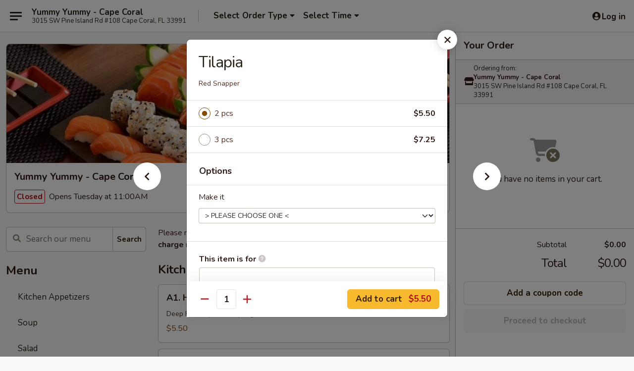

--- FILE ---
content_type: text/html; charset=UTF-8
request_url: https://order.yummyyummyfl.com/order/main/nigiri-sushi-sashimi/tilapia
body_size: 34645
content:
<!DOCTYPE html>

<html class="no-js css-scroll" lang="en">
	<head>
		<meta charset="utf-8" />
		<meta http-equiv="X-UA-Compatible" content="IE=edge,chrome=1" />

				<title>Yummy Yummy - Cape Coral | Tilapia | Nigiri Sushi & Sashimi</title>
		<meta name="description" content="Order online for takeout: Tilapia from Yummy Yummy - Cape Coral. Serving the best Japanese in Cape Coral, FL. - Red Snapper" />		<meta name="keywords" content="yummy yummy restaurant, yummy yummy, yummy yummy cape coral, yummy yummy menu, cape coral japanese takeout, cape coral japanese food, cape coral japanese restaurants, japanese takeout, best japanese food in cape coral, japanese restaurants in cape coral, japanese restaurants near me, japanese food near me" />		<meta name="viewport" content="width=device-width, initial-scale=1.0">

		<meta property="og:type" content="website">
		<meta property="og:title" content="Yummy Yummy - Cape Coral | Tilapia | Nigiri Sushi & Sashimi">
		<meta property="og:description" content="Order online for takeout: Tilapia from Yummy Yummy - Cape Coral. Serving the best Japanese in Cape Coral, FL. - Red Snapper">

		<meta name="twitter:card" content="summary_large_image">
		<meta name="twitter:title" content="Yummy Yummy - Cape Coral | Tilapia | Nigiri Sushi & Sashimi">
		<meta name="twitter:description" content="Order online for takeout: Tilapia from Yummy Yummy - Cape Coral. Serving the best Japanese in Cape Coral, FL. - Red Snapper">
					<meta property="og:image" content="https://imagedelivery.net/9lr8zq_Jvl7h6OFWqEi9IA/6c4b1fe7-15af-497c-0fdc-0ff94d3c6900/public" />
			<meta name="twitter:image" content="https://imagedelivery.net/9lr8zq_Jvl7h6OFWqEi9IA/6c4b1fe7-15af-497c-0fdc-0ff94d3c6900/public" />
		
		<meta name="apple-mobile-web-app-status-bar-style" content="black">
		<meta name="mobile-web-app-capable" content="yes">
					<link rel="canonical" href="https://order.yummyyummyfl.com/order/main/nigiri-sushi-sashimi/tilapia"/>
						<link rel="shortcut icon" href="https://ehc-west-0-bucket.s3.us-west-2.amazonaws.com/web/documents/yummyyummycc/favicon_61828d0e344bb.png" type="image/png" />
			
		<link type="text/css" rel="stylesheet" href="/min/g=css4.0&amp;1769107598" />
		<link rel="stylesheet" href="//ajax.googleapis.com/ajax/libs/jqueryui/1.10.1/themes/base/minified/jquery-ui.min.css" />
		<link href='//fonts.googleapis.com/css?family=Open+Sans:400italic,400,700' rel='stylesheet' type='text/css' />
		<script src="https://kit.fontawesome.com/a4edb6363d.js" crossorigin="anonymous"></script>

		<style>
								.home_hero, .menu_hero{ background-image: url(https://imagedelivery.net/9lr8zq_Jvl7h6OFWqEi9IA/921f7b10-0b94-400d-22bb-3a1c62957900/public); }
					@media
					(-webkit-min-device-pixel-ratio: 1.25),
					(min-resolution: 120dpi){
						/* Retina header*/
						.home_hero, .menu_hero{ background-image: url(https://imagedelivery.net/9lr8zq_Jvl7h6OFWqEi9IA/d3f16ed6-b058-4527-3251-ab8ca328e200/public); }
					}
															/*body{  } */

					
		</style>

		<style type="text/css">div.menuItem_2657077, li.menuItem_2657077, div.menuItem_2657087, li.menuItem_2657087, div.menuItem_2657069, li.menuItem_2657069, div.menuItem_2657070, li.menuItem_2657070, div.menuItem_2657071, li.menuItem_2657071, div.menuItem_2657072, li.menuItem_2657072, div.menuItem_2657073, li.menuItem_2657073, div.menuItem_2657074, li.menuItem_2657074, div.menuItem_2657075, li.menuItem_2657075, div.menuItem_2657076, li.menuItem_2657076, div.menuItem_2657088, li.menuItem_2657088, div.menuItem_2657095, li.menuItem_2657095, div.menuItem_2657096, li.menuItem_2657096, div.menuItem_2657097, li.menuItem_2657097, div.menuItem_2657099, li.menuItem_2657099, div.menuItem_2657100, li.menuItem_2657100, div.menuItem_2657102, li.menuItem_2657102, div.menuItem_2657103, li.menuItem_2657103, div.menuItem_2657105, li.menuItem_2657105, div.menuItem_2657106, li.menuItem_2657106, div.menuItem_2657108, li.menuItem_2657108 {display:none !important;}</style><script type="text/javascript">window.UNAVAILABLE_MENU_IDS = [2657077,2657087,2657069,2657070,2657071,2657072,2657073,2657074,2657075,2657076,2657088,2657095,2657096,2657097,2657099,2657100,2657102,2657103,2657105,2657106,2657108]</script>
		<script type="text/javascript">
			var UrlTag = "yummyyummycc";
			var template = 'defaultv4';
			var formname = 'ordering3';
			var menulink = 'https://order.yummyyummyfl.com/order/main';
			var checkoutlink = 'https://order.yummyyummyfl.com/checkout';
		</script>
		<script>
			/* http://writing.colin-gourlay.com/safely-using-ready-before-including-jquery/ */
			(function(w,d,u){w.readyQ=[];w.bindReadyQ=[];function p(x,y){if(x=="ready"){w.bindReadyQ.push(y);}else{w.readyQ.push(x);}};var a={ready:p,bind:p};w.$=w.jQuery=function(f){if(f===d||f===u){return a}else{p(f)}}})(window,document)
		</script>

		<script type="application/ld+json">{
    "@context": "http://schema.org",
    "@type": "Menu",
    "url": "https://order.yummyyummyfl.com/order/main",
    "mainEntityOfPage": "https://order.yummyyummyfl.com/order/main",
    "inLanguage": "English",
    "name": "Main",
    "description": "Please note: requests for additional items or special preparation may incur an <b>extra charge</b> not calculated on your online order.",
    "hasMenuSection": [
        {
            "@type": "MenuSection",
            "url": "https://order.yummyyummyfl.com/order/main/nigiri-sushi-sashimi",
            "name": "Nigiri Sushi & Sashimi",
            "description": "Nigiri Sushi is w/ Sushi Rice<br>Sashimi is without Sushi Rice",
            "hasMenuItem": [
                {
                    "@type": "MenuItem",
                    "name": "Tilapia",
                    "url": "https://order.yummyyummyfl.com/order/main/nigiri-sushi-sashimi/tilapia",
                    "description": "Red Snapper"
                }
            ]
        }
    ]
}</script>
<!-- Google Tag Manager -->
<script>
	window.dataLayer = window.dataLayer || [];
	let data = {
		account: 'yummyyummycc',
		context: 'direct',
		templateVersion: 4,
		rid: 66	}
		dataLayer.push(data);
	(function(w,d,s,l,i){w[l]=w[l]||[];w[l].push({'gtm.start':
		new Date().getTime(),event:'gtm.js'});var f=d.getElementsByTagName(s)[0],
		j=d.createElement(s),dl=l!='dataLayer'?'&l='+l:'';j.async=true;j.src=
		'https://www.googletagmanager.com/gtm.js?id='+i+dl;f.parentNode.insertBefore(j,f);
		})(window,document,'script','dataLayer','GTM-K9P93M');

	function gtag() { dataLayer.push(arguments); }
</script>

			<script async src="https://www.googletagmanager.com/gtag/js?id=G-4BTHYMGEXB"></script>
	
	<script>
		
		gtag('js', new Date());

		
					gtag('config', "G-4BTHYMGEXB");
			</script>
		<link href="https://fonts.googleapis.com/css?family=Open+Sans:400,600,700|Nunito:400,700" rel="stylesheet" />
	</head>

	<body
		data-event-on:customer_registered="window.location.reload()"
		data-event-on:customer_logged_in="window.location.reload()"
		data-event-on:customer_logged_out="window.location.reload()"
	>
		<a class="skip-to-content-link" href="#main">Skip to content</a>
				<!-- Google Tag Manager (noscript) -->
		<noscript><iframe src="https://www.googletagmanager.com/ns.html?id=GTM-K9P93M" height="0" width="0" style="display:none;visibility:hidden"></iframe></noscript>
		<!-- End Google Tag Manager (noscript) -->
						<!-- wrapper starts -->
		<div class="wrapper">
			<div style="grid-area: header-announcements">
				<div id="upgradeBrowserBanner" class="alert alert-warning mb-0 rounded-0 py-4" style="display:none;">
	<div class="alert-icon"><i class="fas fa-warning" aria-hidden="true"></i></div>
	<div>
		<strong>We're sorry, but the Web browser you are using is not supported.</strong> <br/> Please upgrade your browser or try a different one to use this Website. Supported browsers include:<br/>
		<ul class="list-unstyled">
			<li class="mt-2"><a href="https://www.google.com/chrome" target="_blank" rel="noopener noreferrer" class="simple-link"><i class="fab fa-chrome"></i> Chrome</a></li>
			<li class="mt-2"><a href="https://www.mozilla.com/firefox/upgrade.html" target="_blank" rel="noopener noreferrer" class="simple-link"><i class="fab fa-firefox"></i> Firefox</a></li>
			<li class="mt-2"><a href="https://www.microsoft.com/en-us/windows/microsoft-edge" target="_blank" rel="noopener noreferrer" class="simple-link"><i class="fab fa-edge"></i> Edge</a></li>
			<li class="mt-2"><a href="http://www.apple.com/safari/" target="_blank" rel="noopener noreferrer" class="simple-link"><i class="fab fa-safari"></i> Safari</a></li>
		</ul>
	</div>
</div>
<script>
	var ua = navigator.userAgent;
	var match = ua.match(/Firefox\/([0-9]+)\./);
	var firefoxVersion = match ? parseInt(match[1]) : 1000;
	var match = ua.match(/Chrome\/([0-9]+)\./);
	var chromeVersion = match ? parseInt(match[1]) : 1000;
	var isIE = ua.indexOf('MSIE') > -1 || ua.indexOf('Trident') > -1;
	var upgradeBrowserBanner = document.getElementById('upgradeBrowserBanner');
	var isMatchesSupported = typeof(upgradeBrowserBanner.matches)!="undefined";
	var isEntriesSupported = typeof(Object.entries)!="undefined";
	//Safari version is verified with isEntriesSupported
	if (isIE || !isMatchesSupported || !isEntriesSupported || firefoxVersion <= 46 || chromeVersion <= 53) {
		upgradeBrowserBanner.style.display = 'flex';
	}
</script>				
				<!-- get closed sign if applicable. -->
				
				
							</div>

						<div class="headerAndWtype" style="grid-area: header">
				<!-- Header Starts -->
				<header class="header">
										<div class="d-flex flex-column align-items-start flex-md-row align-items-md-center">
												<div class="logo_name_alt flex-shrink-0 d-flex align-items-center align-self-stretch pe-6 pe-md-0">
							
	<button
		type="button"
		class="eds_button btn btn-outline eds_button--shape-default eds_menu_button"
		data-bs-toggle="offcanvas" data-bs-target="#side-menu" aria-controls="side-menu" aria-label="Main menu"	><span aria-hidden="true"></span> <span aria-hidden="true"></span> <span aria-hidden="true"></span></button>

	
							<div class="d-flex flex-column align-items-center mx-auto align-items-md-start mx-md-0">
								<a
									class="eds-display-text-title-xs text-truncate title-container"
									href="https://order.yummyyummyfl.com"
								>
									Yummy Yummy - Cape Coral								</a>

																	<span class="eds-copy-text-s-regular text-center text-md-start address-container" title="3015 SW Pine Island Rd #108 Cape Coral, FL 33991">
										3015 SW Pine Island Rd #108 Cape Coral, FL 33991									</span>
															</div>
						</div>

																			<div class="eds-display-text-title-s d-none d-md-block border-start mx-4" style="width: 0">&nbsp;</div>

							<div class="header_order_options d-flex align-items-center  w-100 p-2p5 p-md-0">
																<div class="what">
									<button
	type="button"
	class="border-0 bg-transparent text-start"
	data-bs-toggle="modal"
	data-bs-target="#modal-order-options"
	aria-expanded="false"
	style="min-height: 44px"
>
	<div class="d-flex align-items-baseline gap-2">
		<div class="otype-name-label eds-copy-text-l-bold text-truncate" style="flex: 1" data-order-type-label>
			Select Order Type		</div>

		<i class="fa fa-fw fa-caret-down"></i>
	</div>

	<div
		class="otype-picker-label otype-address-label eds-interface-text-m-regular text-truncate hidden"
	>
			</div>
</button>

<script>
	$(function() {
		var $autoCompleteInputs = $('[data-autocomplete-address]');
		if ($autoCompleteInputs && $autoCompleteInputs.length) {
			$autoCompleteInputs.each(function() {
				let $input = $(this);
				let $deliveryAddressContainer = $input.parents('.deliveryAddressContainer').first();
				$input.autocomplete({
					source   : addressAC,
					minLength: 3,
					delay    : 300,
					select   : function(event, ui) {
						$.getJSON('/' + UrlTag + '/?form=addresslookup', {
							id: ui.item.id,
						}, function(data) {
							let location = data
							if (location.address.street.endsWith('Trl')) {
								location.address.street = location.address.street.replace('Trl', 'Trail')
							}
							let autoCompleteSuccess = $input.data('autocomplete-success');
							if (autoCompleteSuccess) {
								let autoCompleteSuccessFunction = window[autoCompleteSuccess];
								if (typeof autoCompleteSuccessFunction == "function") {
									autoCompleteSuccessFunction(location);
								}
							}

							let address = location.address

							$('#add-address-city, [data-autocompleted-city]').val(address.city)
							$('#add-address-state, [data-autocompleted-state]').val(address.stateCode)
							$('#add-address-zip, [data-autocompleted-zip]').val(address.postalCode)
							$('#add-address-latitude, [data-autocompleted-latitude]').val(location.position.lat)
							$('#add-address-longitude, [data-autocompleted-longitude]').val(location.position.lng)
							let streetAddress = (address.houseNumber || '') + ' ' + (address.street || '');
							$('#street-address-1, [data-autocompleted-street-address]').val(streetAddress)
							validateAddress($deliveryAddressContainer);
						})
					},
				})
				$input.attr('autocomplete', 'street-address')
			});
		}

		// autocomplete using Address autocomplete
		// jquery autocomplete needs 2 fields: title and value
		// id holds the LocationId which can be used at a later stage to get the coordinate of the selected choice
		function addressAC(query, callback) {
			//we don't actually want to search until they've entered the street number and at least one character
			words = query.term.trim().split(' ')
			if (words.length < 2) {
				return false
			}

			$.getJSON('/' + UrlTag + '/?form=addresssuggest', { q: query.term }, function(data) {
				var addresses = data.items
				addresses = addresses.map(addr => {
					if ((addr.address.label || '').endsWith('Trl')) {
						addr.address.label = addr.address.label.replace('Trl', 'Trail')
					}
					let streetAddress = (addr.address.label || '')
					return {
						label: streetAddress,
						value: streetAddress,
						id   : addr.id,
					}
				})

				return callback(addresses)
			})
		}

				$('[data-address-from-current-loc]').on('click', function(e) {
			let $streetAddressContainer = $(this).parents('.street-address-container').first();
			let $deliveryAddressContainer = $(this).parents('.deliveryAddressContainer').first();
			e.preventDefault();
			if(navigator.geolocation) {
				navigator.geolocation.getCurrentPosition(position => {
					$.getJSON('/' + UrlTag + '/?form=addresssuggest', {
						at: position.coords.latitude + "," + position.coords.longitude
					}, function(data) {
						let location = data.items[0];
						let address = location.address
						$streetAddressContainer.find('.input-street-address').val((address.houseNumber ? address.houseNumber : '') + ' ' + (address.street ? address.street : ''));
						$('#add-address-city').val(address.city ? address.city : '');
						$('#add-address-state').val(address.state ? address.state : '');
						$('#add-address-zip').val(address.postalCode ? address.postalCode : '');
						$('#add-address-latitude').val(location.position.lat ? location.position.lat : '');
						$('#add-address-longitude').val(location.position.lng ? location.position.lng : '');
						validateAddress($deliveryAddressContainer, 0);
					});
				});
			} else {
				alert("Geolocation is not supported by this browser!");
			}
		});
	});

	function autoCompleteSuccess(location)
	{
		if (location && location.address) {
			let address = location.address

			let streetAddress = (address.houseNumber || '') + ' ' + (address.street || '');
			$.ajax({
				url: '/' + UrlTag + '/?form=saveformfields',
				data: {
					'param_full~address_s_n_255': streetAddress + ', ' + address.city + ', ' + address.state,
					'param_street~address_s_n_255': streetAddress,
					'param_city_s_n_90': address.city,
					'param_state_s_n_2': address.state,
					'param_zip~code_z_n_10': address.postalCode,
				}
			});
		}
	}
</script>
								</div>

																									<div class="when showcheck_parent">
																				<div class="ordertimetypes ">
	<button
		type="button"
		class="border-0 bg-transparent text-start loadable-content"
		data-bs-toggle="modal"
		data-bs-target="#modal-order-time"
		aria-expanded="false"
		style="min-height: 44px"
		data-change-label-to-later-date
	>
		<div class="d-flex align-items-baseline gap-2">
			<div class="eds-copy-text-l-bold text-truncate flex-fill" data-otype-time-day>
								Select Time			</div>

			<i class="fa fa-fw fa-caret-down"></i>
		</div>

		<div
			class="otype-picker-label otype-picker-time eds-interface-text-m-regular text-truncate hidden"
			data-otype-time
		>
			Later		</div>
	</button>
</div>
									</div>
															</div>
						
												<div class="position-absolute top-0 end-0 pe-2 py-2p5">
							
	<div id="login-status" >
					
	<button
		type="button"
		class="eds_button btn btn-outline eds_button--shape-default px-2 text-nowrap"
		aria-label="Log in" style="color: currentColor" data-bs-toggle="modal" data-bs-target="#login-modal"	><i
		class="eds_icon fa fa-lg fa-fw fa-user-circle d-block d-lg-none"
		style="font-family: &quot;Font Awesome 5 Pro&quot;; "	></i>

	 <div class="d-none d-lg-flex align-items-baseline gap-2">
	<i
		class="eds_icon fa fa-fw fa-user-circle"
		style="font-family: &quot;Font Awesome 5 Pro&quot;; "	></i>

	<div class="profile-container text-truncate">Log in</div></div></button>

				</div>

							</div>
					</div>

															
	<aside		data-eds-id="697818ffa29d8"
		class="eds_side_menu offcanvas offcanvas-start text-dark "
		tabindex="-1"
				id="side-menu" data-event-on:menu_selected="this.dispatchEvent(new CustomEvent('eds.hide'))" data-event-on:category_selected="this.dispatchEvent(new CustomEvent('eds.hide'))"	>
		
		<div class="eds_side_menu-body offcanvas-body d-flex flex-column p-0 css-scroll">
										<div
					class="eds_side_menu-close position-absolute top-0 end-0 pt-3 pe-3 "
					style="z-index: 1"
				>
					
	<button
		type="button"
		class="eds_button btn btn-outline-secondary eds_button--shape-circle"
		data-bs-dismiss="offcanvas" data-bs-target="[data-eds-id=&quot;697818ffa29d8&quot;]" aria-label="Close"	><i
		class="eds_icon fa fa-fw fa-close"
		style="font-family: &quot;Font Awesome 5 Pro&quot;; "	></i></button>

					</div>
			
			<div class="restaurant-info border-bottom border-light p-3">
							<p class="eds-display-text-title-xs mb-0 me-2 pe-4">Yummy Yummy - Cape Coral</p>

			<div class="eds-copy-text-s-regular me-2 pe-4">
			3015 SW Pine Island Rd #108 Cape Coral, FL 33991		</div>
						</div>

																	
	<div class="border-bottom border-light p-3">
		
		
			<details
				class="eds_list eds_list--border-none" open				data-menu-id="21444"
									data-event-on:document_ready="this.open = localStorage.getItem('menu-open-21444') !== 'false'"
										onclick="localStorage.setItem('menu-open-21444', !this.open)"
							>
									<summary class="eds-copy-text-l-regular list-unstyled rounded-3 mb-1 " tabindex="0">
						<h2 class="eds-display-text-title-m m-0 p-0">
															
	<i
		class="eds_icon fas fa-fw fa-chevron-right"
		style="font-family: &quot;Font Awesome 5 Pro&quot;; "	></i>

															Menu
						</h2>
					</summary>
										<div class="mb-3"></div>
				
				
									<a
						class="eds_list-item eds-copy-text-l-regular list-unstyled rounded-3 mb-1 px-3 px-lg-4 py-2p5 d-flex "
						data-event-on:category_pinned="(category) => $(this).toggleClass('active', category.id === '277568')"
						href="https://order.yummyyummyfl.com/order/main/kitchen-appetizers"
						aria-current="page"
						onclick="if (!event.ctrlKey) {
							const currentMenuIsActive = true || $(this).closest('details').find('summary').hasClass('active');
							if (currentMenuIsActive) {
								app.event.emit('category_selected', { id: '277568' });
							} else {
								app.event.emit('menu_selected', { menu_id: '21444', menu_description: &quot;Please note: requests for additional items or special preparation may incur an &lt;b&gt;extra charge&lt;\/b&gt; not calculated on your online order.&quot;, category_id: '277568' });
							}
															return false;
													}"
					>
						Kitchen Appetizers											</a>
									<a
						class="eds_list-item eds-copy-text-l-regular list-unstyled rounded-3 mb-1 px-3 px-lg-4 py-2p5 d-flex "
						data-event-on:category_pinned="(category) => $(this).toggleClass('active', category.id === '277569')"
						href="https://order.yummyyummyfl.com/order/main/soup"
						aria-current="page"
						onclick="if (!event.ctrlKey) {
							const currentMenuIsActive = true || $(this).closest('details').find('summary').hasClass('active');
							if (currentMenuIsActive) {
								app.event.emit('category_selected', { id: '277569' });
							} else {
								app.event.emit('menu_selected', { menu_id: '21444', menu_description: &quot;Please note: requests for additional items or special preparation may incur an &lt;b&gt;extra charge&lt;\/b&gt; not calculated on your online order.&quot;, category_id: '277569' });
							}
															return false;
													}"
					>
						Soup											</a>
									<a
						class="eds_list-item eds-copy-text-l-regular list-unstyled rounded-3 mb-1 px-3 px-lg-4 py-2p5 d-flex "
						data-event-on:category_pinned="(category) => $(this).toggleClass('active', category.id === '277570')"
						href="https://order.yummyyummyfl.com/order/main/salad"
						aria-current="page"
						onclick="if (!event.ctrlKey) {
							const currentMenuIsActive = true || $(this).closest('details').find('summary').hasClass('active');
							if (currentMenuIsActive) {
								app.event.emit('category_selected', { id: '277570' });
							} else {
								app.event.emit('menu_selected', { menu_id: '21444', menu_description: &quot;Please note: requests for additional items or special preparation may incur an &lt;b&gt;extra charge&lt;\/b&gt; not calculated on your online order.&quot;, category_id: '277570' });
							}
															return false;
													}"
					>
						Salad											</a>
									<a
						class="eds_list-item eds-copy-text-l-regular list-unstyled rounded-3 mb-1 px-3 px-lg-4 py-2p5 d-flex active"
						data-event-on:category_pinned="(category) => $(this).toggleClass('active', category.id === '277580')"
						href="https://order.yummyyummyfl.com/order/main/nigiri-sushi-sashimi"
						aria-current="page"
						onclick="if (!event.ctrlKey) {
							const currentMenuIsActive = true || $(this).closest('details').find('summary').hasClass('active');
							if (currentMenuIsActive) {
								app.event.emit('category_selected', { id: '277580' });
							} else {
								app.event.emit('menu_selected', { menu_id: '21444', menu_description: &quot;Please note: requests for additional items or special preparation may incur an &lt;b&gt;extra charge&lt;\/b&gt; not calculated on your online order.&quot;, category_id: '277580' });
							}
															return false;
													}"
					>
						Nigiri Sushi & Sashimi											</a>
									<a
						class="eds_list-item eds-copy-text-l-regular list-unstyled rounded-3 mb-1 px-3 px-lg-4 py-2p5 d-flex "
						data-event-on:category_pinned="(category) => $(this).toggleClass('active', category.id === '277581')"
						href="https://order.yummyyummyfl.com/order/main/cooked-sushi-roll"
						aria-current="page"
						onclick="if (!event.ctrlKey) {
							const currentMenuIsActive = true || $(this).closest('details').find('summary').hasClass('active');
							if (currentMenuIsActive) {
								app.event.emit('category_selected', { id: '277581' });
							} else {
								app.event.emit('menu_selected', { menu_id: '21444', menu_description: &quot;Please note: requests for additional items or special preparation may incur an &lt;b&gt;extra charge&lt;\/b&gt; not calculated on your online order.&quot;, category_id: '277581' });
							}
															return false;
													}"
					>
						Cooked Sushi Roll											</a>
									<a
						class="eds_list-item eds-copy-text-l-regular list-unstyled rounded-3 mb-1 px-3 px-lg-4 py-2p5 d-flex "
						data-event-on:category_pinned="(category) => $(this).toggleClass('active', category.id === '277582')"
						href="https://order.yummyyummyfl.com/order/main/raw-sushi-roll"
						aria-current="page"
						onclick="if (!event.ctrlKey) {
							const currentMenuIsActive = true || $(this).closest('details').find('summary').hasClass('active');
							if (currentMenuIsActive) {
								app.event.emit('category_selected', { id: '277582' });
							} else {
								app.event.emit('menu_selected', { menu_id: '21444', menu_description: &quot;Please note: requests for additional items or special preparation may incur an &lt;b&gt;extra charge&lt;\/b&gt; not calculated on your online order.&quot;, category_id: '277582' });
							}
															return false;
													}"
					>
						Raw Sushi Roll											</a>
									<a
						class="eds_list-item eds-copy-text-l-regular list-unstyled rounded-3 mb-1 px-3 px-lg-4 py-2p5 d-flex "
						data-event-on:category_pinned="(category) => $(this).toggleClass('active', category.id === '277583')"
						href="https://order.yummyyummyfl.com/order/main/specialty-roll"
						aria-current="page"
						onclick="if (!event.ctrlKey) {
							const currentMenuIsActive = true || $(this).closest('details').find('summary').hasClass('active');
							if (currentMenuIsActive) {
								app.event.emit('category_selected', { id: '277583' });
							} else {
								app.event.emit('menu_selected', { menu_id: '21444', menu_description: &quot;Please note: requests for additional items or special preparation may incur an &lt;b&gt;extra charge&lt;\/b&gt; not calculated on your online order.&quot;, category_id: '277583' });
							}
															return false;
													}"
					>
						Specialty Roll											</a>
									<a
						class="eds_list-item eds-copy-text-l-regular list-unstyled rounded-3 mb-1 px-3 px-lg-4 py-2p5 d-flex "
						data-event-on:category_pinned="(category) => $(this).toggleClass('active', category.id === '277584')"
						href="https://order.yummyyummyfl.com/order/main/sushi-bar-entrees"
						aria-current="page"
						onclick="if (!event.ctrlKey) {
							const currentMenuIsActive = true || $(this).closest('details').find('summary').hasClass('active');
							if (currentMenuIsActive) {
								app.event.emit('category_selected', { id: '277584' });
							} else {
								app.event.emit('menu_selected', { menu_id: '21444', menu_description: &quot;Please note: requests for additional items or special preparation may incur an &lt;b&gt;extra charge&lt;\/b&gt; not calculated on your online order.&quot;, category_id: '277584' });
							}
															return false;
													}"
					>
						Sushi Bar Entrees											</a>
									<a
						class="eds_list-item eds-copy-text-l-regular list-unstyled rounded-3 mb-1 px-3 px-lg-4 py-2p5 d-flex "
						data-event-on:category_pinned="(category) => $(this).toggleClass('active', category.id === '277578')"
						href="https://order.yummyyummyfl.com/order/main/hot-buns"
						aria-current="page"
						onclick="if (!event.ctrlKey) {
							const currentMenuIsActive = true || $(this).closest('details').find('summary').hasClass('active');
							if (currentMenuIsActive) {
								app.event.emit('category_selected', { id: '277578' });
							} else {
								app.event.emit('menu_selected', { menu_id: '21444', menu_description: &quot;Please note: requests for additional items or special preparation may incur an &lt;b&gt;extra charge&lt;\/b&gt; not calculated on your online order.&quot;, category_id: '277578' });
							}
															return false;
													}"
					>
						Hot Buns											</a>
									<a
						class="eds_list-item eds-copy-text-l-regular list-unstyled rounded-3 mb-1 px-3 px-lg-4 py-2p5 d-flex "
						data-event-on:category_pinned="(category) => $(this).toggleClass('active', category.id === '277574')"
						href="https://order.yummyyummyfl.com/order/main/ramen"
						aria-current="page"
						onclick="if (!event.ctrlKey) {
							const currentMenuIsActive = true || $(this).closest('details').find('summary').hasClass('active');
							if (currentMenuIsActive) {
								app.event.emit('category_selected', { id: '277574' });
							} else {
								app.event.emit('menu_selected', { menu_id: '21444', menu_description: &quot;Please note: requests for additional items or special preparation may incur an &lt;b&gt;extra charge&lt;\/b&gt; not calculated on your online order.&quot;, category_id: '277574' });
							}
															return false;
													}"
					>
						Ramen											</a>
									<a
						class="eds_list-item eds-copy-text-l-regular list-unstyled rounded-3 mb-1 px-3 px-lg-4 py-2p5 d-flex "
						data-event-on:category_pinned="(category) => $(this).toggleClass('active', category.id === '277573')"
						href="https://order.yummyyummyfl.com/order/main/udon-soup"
						aria-current="page"
						onclick="if (!event.ctrlKey) {
							const currentMenuIsActive = true || $(this).closest('details').find('summary').hasClass('active');
							if (currentMenuIsActive) {
								app.event.emit('category_selected', { id: '277573' });
							} else {
								app.event.emit('menu_selected', { menu_id: '21444', menu_description: &quot;Please note: requests for additional items or special preparation may incur an &lt;b&gt;extra charge&lt;\/b&gt; not calculated on your online order.&quot;, category_id: '277573' });
							}
															return false;
													}"
					>
						Udon Soup											</a>
									<a
						class="eds_list-item eds-copy-text-l-regular list-unstyled rounded-3 mb-1 px-3 px-lg-4 py-2p5 d-flex "
						data-event-on:category_pinned="(category) => $(this).toggleClass('active', category.id === '277572')"
						href="https://order.yummyyummyfl.com/order/main/yaki-soba-udon"
						aria-current="page"
						onclick="if (!event.ctrlKey) {
							const currentMenuIsActive = true || $(this).closest('details').find('summary').hasClass('active');
							if (currentMenuIsActive) {
								app.event.emit('category_selected', { id: '277572' });
							} else {
								app.event.emit('menu_selected', { menu_id: '21444', menu_description: &quot;Please note: requests for additional items or special preparation may incur an &lt;b&gt;extra charge&lt;\/b&gt; not calculated on your online order.&quot;, category_id: '277572' });
							}
															return false;
													}"
					>
						Yaki Soba / Udon											</a>
									<a
						class="eds_list-item eds-copy-text-l-regular list-unstyled rounded-3 mb-1 px-3 px-lg-4 py-2p5 d-flex "
						data-event-on:category_pinned="(category) => $(this).toggleClass('active', category.id === '277571')"
						href="https://order.yummyyummyfl.com/order/main/fried-rice"
						aria-current="page"
						onclick="if (!event.ctrlKey) {
							const currentMenuIsActive = true || $(this).closest('details').find('summary').hasClass('active');
							if (currentMenuIsActive) {
								app.event.emit('category_selected', { id: '277571' });
							} else {
								app.event.emit('menu_selected', { menu_id: '21444', menu_description: &quot;Please note: requests for additional items or special preparation may incur an &lt;b&gt;extra charge&lt;\/b&gt; not calculated on your online order.&quot;, category_id: '277571' });
							}
															return false;
													}"
					>
						Fried Rice											</a>
									<a
						class="eds_list-item eds-copy-text-l-regular list-unstyled rounded-3 mb-1 px-3 px-lg-4 py-2p5 d-flex "
						data-event-on:category_pinned="(category) => $(this).toggleClass('active', category.id === '277575')"
						href="https://order.yummyyummyfl.com/order/main/hibachi-bowl"
						aria-current="page"
						onclick="if (!event.ctrlKey) {
							const currentMenuIsActive = true || $(this).closest('details').find('summary').hasClass('active');
							if (currentMenuIsActive) {
								app.event.emit('category_selected', { id: '277575' });
							} else {
								app.event.emit('menu_selected', { menu_id: '21444', menu_description: &quot;Please note: requests for additional items or special preparation may incur an &lt;b&gt;extra charge&lt;\/b&gt; not calculated on your online order.&quot;, category_id: '277575' });
							}
															return false;
													}"
					>
						Hibachi Bowl											</a>
									<a
						class="eds_list-item eds-copy-text-l-regular list-unstyled rounded-3 mb-1 px-3 px-lg-4 py-2p5 d-flex "
						data-event-on:category_pinned="(category) => $(this).toggleClass('active', category.id === '277576')"
						href="https://order.yummyyummyfl.com/order/main/entrees"
						aria-current="page"
						onclick="if (!event.ctrlKey) {
							const currentMenuIsActive = true || $(this).closest('details').find('summary').hasClass('active');
							if (currentMenuIsActive) {
								app.event.emit('category_selected', { id: '277576' });
							} else {
								app.event.emit('menu_selected', { menu_id: '21444', menu_description: &quot;Please note: requests for additional items or special preparation may incur an &lt;b&gt;extra charge&lt;\/b&gt; not calculated on your online order.&quot;, category_id: '277576' });
							}
															return false;
													}"
					>
						Entrees											</a>
									<a
						class="eds_list-item eds-copy-text-l-regular list-unstyled rounded-3 mb-1 px-3 px-lg-4 py-2p5 d-flex "
						data-event-on:category_pinned="(category) => $(this).toggleClass('active', category.id === '277586')"
						href="https://order.yummyyummyfl.com/order/main/holiday-party-trays"
						aria-current="page"
						onclick="if (!event.ctrlKey) {
							const currentMenuIsActive = true || $(this).closest('details').find('summary').hasClass('active');
							if (currentMenuIsActive) {
								app.event.emit('category_selected', { id: '277586' });
							} else {
								app.event.emit('menu_selected', { menu_id: '21444', menu_description: &quot;Please note: requests for additional items or special preparation may incur an &lt;b&gt;extra charge&lt;\/b&gt; not calculated on your online order.&quot;, category_id: '277586' });
							}
															return false;
													}"
					>
						Holiday Party Trays											</a>
									<a
						class="eds_list-item eds-copy-text-l-regular list-unstyled rounded-3 mb-1 px-3 px-lg-4 py-2p5 d-flex "
						data-event-on:category_pinned="(category) => $(this).toggleClass('active', category.id === '277587')"
						href="https://order.yummyyummyfl.com/order/main/sushi-bar-lunch"
						aria-current="page"
						onclick="if (!event.ctrlKey) {
							const currentMenuIsActive = true || $(this).closest('details').find('summary').hasClass('active');
							if (currentMenuIsActive) {
								app.event.emit('category_selected', { id: '277587' });
							} else {
								app.event.emit('menu_selected', { menu_id: '21444', menu_description: &quot;Please note: requests for additional items or special preparation may incur an &lt;b&gt;extra charge&lt;\/b&gt; not calculated on your online order.&quot;, category_id: '277587' });
							}
															return false;
													}"
					>
						Sushi Bar Lunch											</a>
									<a
						class="eds_list-item eds-copy-text-l-regular list-unstyled rounded-3 mb-1 px-3 px-lg-4 py-2p5 d-flex "
						data-event-on:category_pinned="(category) => $(this).toggleClass('active', category.id === '277588')"
						href="https://order.yummyyummyfl.com/order/main/teriyaki-lunch-special"
						aria-current="page"
						onclick="if (!event.ctrlKey) {
							const currentMenuIsActive = true || $(this).closest('details').find('summary').hasClass('active');
							if (currentMenuIsActive) {
								app.event.emit('category_selected', { id: '277588' });
							} else {
								app.event.emit('menu_selected', { menu_id: '21444', menu_description: &quot;Please note: requests for additional items or special preparation may incur an &lt;b&gt;extra charge&lt;\/b&gt; not calculated on your online order.&quot;, category_id: '277588' });
							}
															return false;
													}"
					>
						Teriyaki Lunch Special											</a>
									<a
						class="eds_list-item eds-copy-text-l-regular list-unstyled rounded-3 mb-1 px-3 px-lg-4 py-2p5 d-flex "
						data-event-on:category_pinned="(category) => $(this).toggleClass('active', category.id === '277589')"
						href="https://order.yummyyummyfl.com/order/main/lunch-bento-box"
						aria-current="page"
						onclick="if (!event.ctrlKey) {
							const currentMenuIsActive = true || $(this).closest('details').find('summary').hasClass('active');
							if (currentMenuIsActive) {
								app.event.emit('category_selected', { id: '277589' });
							} else {
								app.event.emit('menu_selected', { menu_id: '21444', menu_description: &quot;Please note: requests for additional items or special preparation may incur an &lt;b&gt;extra charge&lt;\/b&gt; not calculated on your online order.&quot;, category_id: '277589' });
							}
															return false;
													}"
					>
						Lunch Bento Box											</a>
									<a
						class="eds_list-item eds-copy-text-l-regular list-unstyled rounded-3 mb-1 px-3 px-lg-4 py-2p5 d-flex "
						data-event-on:category_pinned="(category) => $(this).toggleClass('active', category.id === '277577')"
						href="https://order.yummyyummyfl.com/order/main/side-order"
						aria-current="page"
						onclick="if (!event.ctrlKey) {
							const currentMenuIsActive = true || $(this).closest('details').find('summary').hasClass('active');
							if (currentMenuIsActive) {
								app.event.emit('category_selected', { id: '277577' });
							} else {
								app.event.emit('menu_selected', { menu_id: '21444', menu_description: &quot;Please note: requests for additional items or special preparation may incur an &lt;b&gt;extra charge&lt;\/b&gt; not calculated on your online order.&quot;, category_id: '277577' });
							}
															return false;
													}"
					>
						Side Order											</a>
									<a
						class="eds_list-item eds-copy-text-l-regular list-unstyled rounded-3 mb-1 px-3 px-lg-4 py-2p5 d-flex "
						data-event-on:category_pinned="(category) => $(this).toggleClass('active', category.id === '277579')"
						href="https://order.yummyyummyfl.com/order/main/desserts"
						aria-current="page"
						onclick="if (!event.ctrlKey) {
							const currentMenuIsActive = true || $(this).closest('details').find('summary').hasClass('active');
							if (currentMenuIsActive) {
								app.event.emit('category_selected', { id: '277579' });
							} else {
								app.event.emit('menu_selected', { menu_id: '21444', menu_description: &quot;Please note: requests for additional items or special preparation may incur an &lt;b&gt;extra charge&lt;\/b&gt; not calculated on your online order.&quot;, category_id: '277579' });
							}
															return false;
													}"
					>
						Desserts											</a>
									<a
						class="eds_list-item eds-copy-text-l-regular list-unstyled rounded-3 mb-1 px-3 px-lg-4 py-2p5 d-flex "
						data-event-on:category_pinned="(category) => $(this).toggleClass('active', category.id === '277585')"
						href="https://order.yummyyummyfl.com/order/main/drinks"
						aria-current="page"
						onclick="if (!event.ctrlKey) {
							const currentMenuIsActive = true || $(this).closest('details').find('summary').hasClass('active');
							if (currentMenuIsActive) {
								app.event.emit('category_selected', { id: '277585' });
							} else {
								app.event.emit('menu_selected', { menu_id: '21444', menu_description: &quot;Please note: requests for additional items or special preparation may incur an &lt;b&gt;extra charge&lt;\/b&gt; not calculated on your online order.&quot;, category_id: '277585' });
							}
															return false;
													}"
					>
						Drinks											</a>
							</details>
		
			</div>

						
																	<nav>
							<ul class="eds_list eds_list--border-none border-bottom">
	<li class="eds_list-item">
		<a class="d-block p-3 " href="https://order.yummyyummyfl.com">
			Home		</a>
	</li>

		
	
			<li class="eds_list-item">
			<a class="d-block p-3 " href="https://order.yummyyummyfl.com/locationinfo">
				Location &amp; Hours			</a>
		</li>
	
	<li class="eds_list-item">
		<a class="d-block p-3 " href="https://order.yummyyummyfl.com/contact">
			Contact
		</a>
	</li>
</ul>
						</nav>

												<div class="eds-copy-text-s-regular p-3 d-lg-none">
							
	<ul class="list-unstyled d-flex gap-2">
						<li><a href="https://www.yelp.com/biz/yummy-yummy-cape-coral-2" target="new"  title="Opens in new tab" class="icon" title="Yelp"><i class="fab fa-yelp"></i><span class="sr-only">Yelp</span></a></li>
							<li><a href="https://www.tripadvisor.com/Restaurant_Review-g34118-d10825009-Reviews-Yummy_Yummy-Cape_Coral_Florida.html" target="new"  title="Opens in new tab" class="icon" title="TripAdvisor"><i class="fak fa-tripadvisor"></i><span class="sr-only">TripAdvisor</span></a></li>
				</ul>
	
<div><a href="http://chinesemenuonline.com">&copy; 2026 Online Ordering by Chinese Menu Online</a></div>
	<div>Find your favorite Japanese dishes on <a href="https://www.springroll.com" target="_blank" title="Opens in new tab" >Springroll</a></div>

<ul class="list-unstyled mb-0 pt-3">
	<li><a href="https://order.yummyyummyfl.com/reportbug">Technical Support</a></li>
	<li><a href="https://order.yummyyummyfl.com/privacy">Privacy Policy</a></li>
	<li><a href="https://order.yummyyummyfl.com/tos">Terms of Service</a></li>
	<li><a href="https://order.yummyyummyfl.com/accessibility">Accessibility</a></li>
</ul>

This site is protected by reCAPTCHA and the Google <a href="https://policies.google.com/privacy">Privacy Policy</a> and <a href="https://policies.google.com/terms">Terms of Service</a> apply.
						</div>		</div>

		<script>
		{
			const container = document.querySelector('[data-eds-id="697818ffa29d8"]');

						['show', 'hide', 'toggle', 'dispose'].forEach((eventName) => {
				container.addEventListener(`eds.${eventName}`, (e) => {
					bootstrap.Offcanvas.getOrCreateInstance(container)[eventName](
						...(Array.isArray(e.detail) ? e.detail : [e.detail])
					);
				});
			});
		}
		</script>
	</aside>

					</header>
			</div>

										<div class="container p-0" style="grid-area: hero">
					<section class="hero">
												<div class="menu_hero backbgbox position-relative" role="img" aria-label="Image of food offered at the restaurant">
									<div class="logo">
		<a class="logo-image" href="https://order.yummyyummyfl.com">
			<img
				src="https://imagedelivery.net/9lr8zq_Jvl7h6OFWqEi9IA/6c4b1fe7-15af-497c-0fdc-0ff94d3c6900/public"
				srcset="https://imagedelivery.net/9lr8zq_Jvl7h6OFWqEi9IA/6c4b1fe7-15af-497c-0fdc-0ff94d3c6900/public 1x, https://imagedelivery.net/9lr8zq_Jvl7h6OFWqEi9IA/6c4b1fe7-15af-497c-0fdc-0ff94d3c6900/public 2x"				alt="Home"
			/>
		</a>
	</div>
						</div>

													<div class="p-3">
								<div class="pb-1">
									<h1 role="heading" aria-level="2" class="eds-display-text-title-s m-0 p-0">Yummy Yummy - Cape Coral</h1>
																	</div>

								<div class="d-sm-flex align-items-baseline">
																			<div class="mt-2">
											
	<span
		class="eds_label eds_label--variant-error eds-interface-text-m-bold me-1 text-nowrap"
			>
		Closed	</span>

	Opens Tuesday at 11:00AM										</div>
									
									<div class="d-flex gap-2 ms-sm-auto mt-2">
																					
					<a
				class="eds_button btn btn-outline-secondary btn-sm col text-nowrap"
				href="https://order.yummyyummyfl.com/locationinfo?lid=17729"
							>
				
	<i
		class="eds_icon fa fa-fw fa-info-circle"
		style="font-family: &quot;Font Awesome 5 Pro&quot;; "	></i>

	 Store info			</a>
		
												
																					
		<a
			class="eds_button btn btn-outline-secondary btn-sm col d-lg-none text-nowrap"
			href="tel:(239) 558-4380"
					>
			
	<i
		class="eds_icon fa fa-fw fa-phone"
		style="font-family: &quot;Font Awesome 5 Pro&quot;; transform: scale(-1, 1); "	></i>

	 Call us		</a>

												
																			</div>
								</div>
							</div>
											</section>
				</div>
			
						
										<div
					class="fixed_submit d-lg-none hidden pwa-pb-md-down"
					data-event-on:cart_updated="({ items }) => $(this).toggleClass('hidden', !items)"
				>
					<div
						data-async-on-event="order_type_updated, cart_updated"
						data-async-action="https://order.yummyyummyfl.com//ajax/?form=minimum_order_value_warning&component=add_more"
						data-async-method="get"
					>
											</div>

					<div class="p-3">
						<button class="btn btn-primary btn-lg w-100" onclick="app.event.emit('show_cart')">
							View cart							<span
								class="eds-interface-text-m-regular"
								data-event-on:cart_updated="({ items, subtotal }) => {
									$(this).text(`(${items} ${items === 1 ? 'item' : 'items'}, ${subtotal})`);
								}"
							>
								(0 items, $0.00)
							</span>
						</button>
					</div>
				</div>
			
									<!-- Header ends -->
<main class="main_content menucategory_page pb-5" id="main">
	<div class="container">
		
		<div class="row menu_wrapper menu_category_wrapper menu_wrapper--no-menu-tabs">
			<section class="col-xl-4 d-none d-xl-block">
				
				<div id="location-menu" data-event-on:menu_items_loaded="$(this).stickySidebar('updateSticky')">
					
		<form
			method="GET"
			role="search"
			action="https://order.yummyyummyfl.com/search"
			class="d-none d-xl-block mb-4"			novalidate
			onsubmit="if (!this.checkValidity()) event.preventDefault()"
		>
			<div class="position-relative">
				
	<label
		data-eds-id="697818ffa3fcf"
		class="eds_formfield eds_formfield--size-large eds_formfield--variant-primary eds-copy-text-m-regular w-100"
		class="w-100"	>
		
		<div class="position-relative d-flex flex-column">
							<div class="eds_formfield-error eds-interface-text-m-bold" style="order: 1000"></div>
			
							<div class="eds_formfield-icon">
					<i
		class="eds_icon fa fa-fw fa-search"
		style="font-family: &quot;Font Awesome 5 Pro&quot;; "	></i>				</div>
										<input
					type="search"
					class="eds-copy-text-l-regular  "
										placeholder="Search our menu" name="search" autocomplete="off" spellcheck="false" value="" required aria-label="Search our menu" style="padding-right: 4.5rem; padding-left: 2.5rem;"				/>

				
							
			
	<i
		class="eds_icon fa fa-fw eds_formfield-validation"
		style="font-family: &quot;Font Awesome 5 Pro&quot;; "	></i>

	
					</div>

		
		<script>
		{
			const container = document.querySelector('[data-eds-id="697818ffa3fcf"]');
			const input = container.querySelector('input, textarea, select');
			const error = container.querySelector('.eds_formfield-error');

			
						input.addEventListener('eds.validation.reset', () => {
				input.removeAttribute('data-validation');
				input.setCustomValidity('');
				error.innerHTML = '';
			});

						input.addEventListener('eds.validation.hide', () => {
				input.removeAttribute('data-validation');
			});

						input.addEventListener('eds.validation.success', (e) => {
				input.setCustomValidity('');
				input.setAttribute('data-validation', '');
				error.innerHTML = '';
			});

						input.addEventListener('eds.validation.warning', (e) => {
				input.setCustomValidity('');
				input.setAttribute('data-validation', '');
				error.innerHTML = e.detail;
			});

						input.addEventListener('eds.validation.error', (e) => {
				input.setCustomValidity(e.detail);
				input.checkValidity(); 				input.setAttribute('data-validation', '');
			});

			input.addEventListener('invalid', (e) => {
				error.innerHTML = input.validationMessage;
			});

								}
		</script>
	</label>

	
				<div class="position-absolute top-0 end-0">
					
	<button
		type="submit"
		class="eds_button btn btn-outline-secondary btn-sm eds_button--shape-default align-self-baseline rounded-0 rounded-end px-2"
		style="height: 50px; --bs-border-radius: 6px"	>Search</button>

					</div>
			</div>
		</form>

												
	<div >
		
		
			<details
				class="eds_list eds_list--border-none" open				data-menu-id="21444"
							>
									<summary class="eds-copy-text-l-regular list-unstyled rounded-3 mb-1 pe-none" tabindex="0">
						<h2 class="eds-display-text-title-m m-0 p-0">
														Menu
						</h2>
					</summary>
										<div class="mb-3"></div>
				
				
									<a
						class="eds_list-item eds-copy-text-l-regular list-unstyled rounded-3 mb-1 px-3 px-lg-4 py-2p5 d-flex "
						data-event-on:category_pinned="(category) => $(this).toggleClass('active', category.id === '277568')"
						href="https://order.yummyyummyfl.com/order/main/kitchen-appetizers"
						aria-current="page"
						onclick="if (!event.ctrlKey) {
							const currentMenuIsActive = true || $(this).closest('details').find('summary').hasClass('active');
							if (currentMenuIsActive) {
								app.event.emit('category_selected', { id: '277568' });
							} else {
								app.event.emit('menu_selected', { menu_id: '21444', menu_description: &quot;Please note: requests for additional items or special preparation may incur an &lt;b&gt;extra charge&lt;\/b&gt; not calculated on your online order.&quot;, category_id: '277568' });
							}
															return false;
													}"
					>
						Kitchen Appetizers											</a>
									<a
						class="eds_list-item eds-copy-text-l-regular list-unstyled rounded-3 mb-1 px-3 px-lg-4 py-2p5 d-flex "
						data-event-on:category_pinned="(category) => $(this).toggleClass('active', category.id === '277569')"
						href="https://order.yummyyummyfl.com/order/main/soup"
						aria-current="page"
						onclick="if (!event.ctrlKey) {
							const currentMenuIsActive = true || $(this).closest('details').find('summary').hasClass('active');
							if (currentMenuIsActive) {
								app.event.emit('category_selected', { id: '277569' });
							} else {
								app.event.emit('menu_selected', { menu_id: '21444', menu_description: &quot;Please note: requests for additional items or special preparation may incur an &lt;b&gt;extra charge&lt;\/b&gt; not calculated on your online order.&quot;, category_id: '277569' });
							}
															return false;
													}"
					>
						Soup											</a>
									<a
						class="eds_list-item eds-copy-text-l-regular list-unstyled rounded-3 mb-1 px-3 px-lg-4 py-2p5 d-flex "
						data-event-on:category_pinned="(category) => $(this).toggleClass('active', category.id === '277570')"
						href="https://order.yummyyummyfl.com/order/main/salad"
						aria-current="page"
						onclick="if (!event.ctrlKey) {
							const currentMenuIsActive = true || $(this).closest('details').find('summary').hasClass('active');
							if (currentMenuIsActive) {
								app.event.emit('category_selected', { id: '277570' });
							} else {
								app.event.emit('menu_selected', { menu_id: '21444', menu_description: &quot;Please note: requests for additional items or special preparation may incur an &lt;b&gt;extra charge&lt;\/b&gt; not calculated on your online order.&quot;, category_id: '277570' });
							}
															return false;
													}"
					>
						Salad											</a>
									<a
						class="eds_list-item eds-copy-text-l-regular list-unstyled rounded-3 mb-1 px-3 px-lg-4 py-2p5 d-flex active"
						data-event-on:category_pinned="(category) => $(this).toggleClass('active', category.id === '277580')"
						href="https://order.yummyyummyfl.com/order/main/nigiri-sushi-sashimi"
						aria-current="page"
						onclick="if (!event.ctrlKey) {
							const currentMenuIsActive = true || $(this).closest('details').find('summary').hasClass('active');
							if (currentMenuIsActive) {
								app.event.emit('category_selected', { id: '277580' });
							} else {
								app.event.emit('menu_selected', { menu_id: '21444', menu_description: &quot;Please note: requests for additional items or special preparation may incur an &lt;b&gt;extra charge&lt;\/b&gt; not calculated on your online order.&quot;, category_id: '277580' });
							}
															return false;
													}"
					>
						Nigiri Sushi & Sashimi											</a>
									<a
						class="eds_list-item eds-copy-text-l-regular list-unstyled rounded-3 mb-1 px-3 px-lg-4 py-2p5 d-flex "
						data-event-on:category_pinned="(category) => $(this).toggleClass('active', category.id === '277581')"
						href="https://order.yummyyummyfl.com/order/main/cooked-sushi-roll"
						aria-current="page"
						onclick="if (!event.ctrlKey) {
							const currentMenuIsActive = true || $(this).closest('details').find('summary').hasClass('active');
							if (currentMenuIsActive) {
								app.event.emit('category_selected', { id: '277581' });
							} else {
								app.event.emit('menu_selected', { menu_id: '21444', menu_description: &quot;Please note: requests for additional items or special preparation may incur an &lt;b&gt;extra charge&lt;\/b&gt; not calculated on your online order.&quot;, category_id: '277581' });
							}
															return false;
													}"
					>
						Cooked Sushi Roll											</a>
									<a
						class="eds_list-item eds-copy-text-l-regular list-unstyled rounded-3 mb-1 px-3 px-lg-4 py-2p5 d-flex "
						data-event-on:category_pinned="(category) => $(this).toggleClass('active', category.id === '277582')"
						href="https://order.yummyyummyfl.com/order/main/raw-sushi-roll"
						aria-current="page"
						onclick="if (!event.ctrlKey) {
							const currentMenuIsActive = true || $(this).closest('details').find('summary').hasClass('active');
							if (currentMenuIsActive) {
								app.event.emit('category_selected', { id: '277582' });
							} else {
								app.event.emit('menu_selected', { menu_id: '21444', menu_description: &quot;Please note: requests for additional items or special preparation may incur an &lt;b&gt;extra charge&lt;\/b&gt; not calculated on your online order.&quot;, category_id: '277582' });
							}
															return false;
													}"
					>
						Raw Sushi Roll											</a>
									<a
						class="eds_list-item eds-copy-text-l-regular list-unstyled rounded-3 mb-1 px-3 px-lg-4 py-2p5 d-flex "
						data-event-on:category_pinned="(category) => $(this).toggleClass('active', category.id === '277583')"
						href="https://order.yummyyummyfl.com/order/main/specialty-roll"
						aria-current="page"
						onclick="if (!event.ctrlKey) {
							const currentMenuIsActive = true || $(this).closest('details').find('summary').hasClass('active');
							if (currentMenuIsActive) {
								app.event.emit('category_selected', { id: '277583' });
							} else {
								app.event.emit('menu_selected', { menu_id: '21444', menu_description: &quot;Please note: requests for additional items or special preparation may incur an &lt;b&gt;extra charge&lt;\/b&gt; not calculated on your online order.&quot;, category_id: '277583' });
							}
															return false;
													}"
					>
						Specialty Roll											</a>
									<a
						class="eds_list-item eds-copy-text-l-regular list-unstyled rounded-3 mb-1 px-3 px-lg-4 py-2p5 d-flex "
						data-event-on:category_pinned="(category) => $(this).toggleClass('active', category.id === '277584')"
						href="https://order.yummyyummyfl.com/order/main/sushi-bar-entrees"
						aria-current="page"
						onclick="if (!event.ctrlKey) {
							const currentMenuIsActive = true || $(this).closest('details').find('summary').hasClass('active');
							if (currentMenuIsActive) {
								app.event.emit('category_selected', { id: '277584' });
							} else {
								app.event.emit('menu_selected', { menu_id: '21444', menu_description: &quot;Please note: requests for additional items or special preparation may incur an &lt;b&gt;extra charge&lt;\/b&gt; not calculated on your online order.&quot;, category_id: '277584' });
							}
															return false;
													}"
					>
						Sushi Bar Entrees											</a>
									<a
						class="eds_list-item eds-copy-text-l-regular list-unstyled rounded-3 mb-1 px-3 px-lg-4 py-2p5 d-flex "
						data-event-on:category_pinned="(category) => $(this).toggleClass('active', category.id === '277578')"
						href="https://order.yummyyummyfl.com/order/main/hot-buns"
						aria-current="page"
						onclick="if (!event.ctrlKey) {
							const currentMenuIsActive = true || $(this).closest('details').find('summary').hasClass('active');
							if (currentMenuIsActive) {
								app.event.emit('category_selected', { id: '277578' });
							} else {
								app.event.emit('menu_selected', { menu_id: '21444', menu_description: &quot;Please note: requests for additional items or special preparation may incur an &lt;b&gt;extra charge&lt;\/b&gt; not calculated on your online order.&quot;, category_id: '277578' });
							}
															return false;
													}"
					>
						Hot Buns											</a>
									<a
						class="eds_list-item eds-copy-text-l-regular list-unstyled rounded-3 mb-1 px-3 px-lg-4 py-2p5 d-flex "
						data-event-on:category_pinned="(category) => $(this).toggleClass('active', category.id === '277574')"
						href="https://order.yummyyummyfl.com/order/main/ramen"
						aria-current="page"
						onclick="if (!event.ctrlKey) {
							const currentMenuIsActive = true || $(this).closest('details').find('summary').hasClass('active');
							if (currentMenuIsActive) {
								app.event.emit('category_selected', { id: '277574' });
							} else {
								app.event.emit('menu_selected', { menu_id: '21444', menu_description: &quot;Please note: requests for additional items or special preparation may incur an &lt;b&gt;extra charge&lt;\/b&gt; not calculated on your online order.&quot;, category_id: '277574' });
							}
															return false;
													}"
					>
						Ramen											</a>
									<a
						class="eds_list-item eds-copy-text-l-regular list-unstyled rounded-3 mb-1 px-3 px-lg-4 py-2p5 d-flex "
						data-event-on:category_pinned="(category) => $(this).toggleClass('active', category.id === '277573')"
						href="https://order.yummyyummyfl.com/order/main/udon-soup"
						aria-current="page"
						onclick="if (!event.ctrlKey) {
							const currentMenuIsActive = true || $(this).closest('details').find('summary').hasClass('active');
							if (currentMenuIsActive) {
								app.event.emit('category_selected', { id: '277573' });
							} else {
								app.event.emit('menu_selected', { menu_id: '21444', menu_description: &quot;Please note: requests for additional items or special preparation may incur an &lt;b&gt;extra charge&lt;\/b&gt; not calculated on your online order.&quot;, category_id: '277573' });
							}
															return false;
													}"
					>
						Udon Soup											</a>
									<a
						class="eds_list-item eds-copy-text-l-regular list-unstyled rounded-3 mb-1 px-3 px-lg-4 py-2p5 d-flex "
						data-event-on:category_pinned="(category) => $(this).toggleClass('active', category.id === '277572')"
						href="https://order.yummyyummyfl.com/order/main/yaki-soba-udon"
						aria-current="page"
						onclick="if (!event.ctrlKey) {
							const currentMenuIsActive = true || $(this).closest('details').find('summary').hasClass('active');
							if (currentMenuIsActive) {
								app.event.emit('category_selected', { id: '277572' });
							} else {
								app.event.emit('menu_selected', { menu_id: '21444', menu_description: &quot;Please note: requests for additional items or special preparation may incur an &lt;b&gt;extra charge&lt;\/b&gt; not calculated on your online order.&quot;, category_id: '277572' });
							}
															return false;
													}"
					>
						Yaki Soba / Udon											</a>
									<a
						class="eds_list-item eds-copy-text-l-regular list-unstyled rounded-3 mb-1 px-3 px-lg-4 py-2p5 d-flex "
						data-event-on:category_pinned="(category) => $(this).toggleClass('active', category.id === '277571')"
						href="https://order.yummyyummyfl.com/order/main/fried-rice"
						aria-current="page"
						onclick="if (!event.ctrlKey) {
							const currentMenuIsActive = true || $(this).closest('details').find('summary').hasClass('active');
							if (currentMenuIsActive) {
								app.event.emit('category_selected', { id: '277571' });
							} else {
								app.event.emit('menu_selected', { menu_id: '21444', menu_description: &quot;Please note: requests for additional items or special preparation may incur an &lt;b&gt;extra charge&lt;\/b&gt; not calculated on your online order.&quot;, category_id: '277571' });
							}
															return false;
													}"
					>
						Fried Rice											</a>
									<a
						class="eds_list-item eds-copy-text-l-regular list-unstyled rounded-3 mb-1 px-3 px-lg-4 py-2p5 d-flex "
						data-event-on:category_pinned="(category) => $(this).toggleClass('active', category.id === '277575')"
						href="https://order.yummyyummyfl.com/order/main/hibachi-bowl"
						aria-current="page"
						onclick="if (!event.ctrlKey) {
							const currentMenuIsActive = true || $(this).closest('details').find('summary').hasClass('active');
							if (currentMenuIsActive) {
								app.event.emit('category_selected', { id: '277575' });
							} else {
								app.event.emit('menu_selected', { menu_id: '21444', menu_description: &quot;Please note: requests for additional items or special preparation may incur an &lt;b&gt;extra charge&lt;\/b&gt; not calculated on your online order.&quot;, category_id: '277575' });
							}
															return false;
													}"
					>
						Hibachi Bowl											</a>
									<a
						class="eds_list-item eds-copy-text-l-regular list-unstyled rounded-3 mb-1 px-3 px-lg-4 py-2p5 d-flex "
						data-event-on:category_pinned="(category) => $(this).toggleClass('active', category.id === '277576')"
						href="https://order.yummyyummyfl.com/order/main/entrees"
						aria-current="page"
						onclick="if (!event.ctrlKey) {
							const currentMenuIsActive = true || $(this).closest('details').find('summary').hasClass('active');
							if (currentMenuIsActive) {
								app.event.emit('category_selected', { id: '277576' });
							} else {
								app.event.emit('menu_selected', { menu_id: '21444', menu_description: &quot;Please note: requests for additional items or special preparation may incur an &lt;b&gt;extra charge&lt;\/b&gt; not calculated on your online order.&quot;, category_id: '277576' });
							}
															return false;
													}"
					>
						Entrees											</a>
									<a
						class="eds_list-item eds-copy-text-l-regular list-unstyled rounded-3 mb-1 px-3 px-lg-4 py-2p5 d-flex "
						data-event-on:category_pinned="(category) => $(this).toggleClass('active', category.id === '277586')"
						href="https://order.yummyyummyfl.com/order/main/holiday-party-trays"
						aria-current="page"
						onclick="if (!event.ctrlKey) {
							const currentMenuIsActive = true || $(this).closest('details').find('summary').hasClass('active');
							if (currentMenuIsActive) {
								app.event.emit('category_selected', { id: '277586' });
							} else {
								app.event.emit('menu_selected', { menu_id: '21444', menu_description: &quot;Please note: requests for additional items or special preparation may incur an &lt;b&gt;extra charge&lt;\/b&gt; not calculated on your online order.&quot;, category_id: '277586' });
							}
															return false;
													}"
					>
						Holiday Party Trays											</a>
									<a
						class="eds_list-item eds-copy-text-l-regular list-unstyled rounded-3 mb-1 px-3 px-lg-4 py-2p5 d-flex "
						data-event-on:category_pinned="(category) => $(this).toggleClass('active', category.id === '277587')"
						href="https://order.yummyyummyfl.com/order/main/sushi-bar-lunch"
						aria-current="page"
						onclick="if (!event.ctrlKey) {
							const currentMenuIsActive = true || $(this).closest('details').find('summary').hasClass('active');
							if (currentMenuIsActive) {
								app.event.emit('category_selected', { id: '277587' });
							} else {
								app.event.emit('menu_selected', { menu_id: '21444', menu_description: &quot;Please note: requests for additional items or special preparation may incur an &lt;b&gt;extra charge&lt;\/b&gt; not calculated on your online order.&quot;, category_id: '277587' });
							}
															return false;
													}"
					>
						Sushi Bar Lunch											</a>
									<a
						class="eds_list-item eds-copy-text-l-regular list-unstyled rounded-3 mb-1 px-3 px-lg-4 py-2p5 d-flex "
						data-event-on:category_pinned="(category) => $(this).toggleClass('active', category.id === '277588')"
						href="https://order.yummyyummyfl.com/order/main/teriyaki-lunch-special"
						aria-current="page"
						onclick="if (!event.ctrlKey) {
							const currentMenuIsActive = true || $(this).closest('details').find('summary').hasClass('active');
							if (currentMenuIsActive) {
								app.event.emit('category_selected', { id: '277588' });
							} else {
								app.event.emit('menu_selected', { menu_id: '21444', menu_description: &quot;Please note: requests for additional items or special preparation may incur an &lt;b&gt;extra charge&lt;\/b&gt; not calculated on your online order.&quot;, category_id: '277588' });
							}
															return false;
													}"
					>
						Teriyaki Lunch Special											</a>
									<a
						class="eds_list-item eds-copy-text-l-regular list-unstyled rounded-3 mb-1 px-3 px-lg-4 py-2p5 d-flex "
						data-event-on:category_pinned="(category) => $(this).toggleClass('active', category.id === '277589')"
						href="https://order.yummyyummyfl.com/order/main/lunch-bento-box"
						aria-current="page"
						onclick="if (!event.ctrlKey) {
							const currentMenuIsActive = true || $(this).closest('details').find('summary').hasClass('active');
							if (currentMenuIsActive) {
								app.event.emit('category_selected', { id: '277589' });
							} else {
								app.event.emit('menu_selected', { menu_id: '21444', menu_description: &quot;Please note: requests for additional items or special preparation may incur an &lt;b&gt;extra charge&lt;\/b&gt; not calculated on your online order.&quot;, category_id: '277589' });
							}
															return false;
													}"
					>
						Lunch Bento Box											</a>
									<a
						class="eds_list-item eds-copy-text-l-regular list-unstyled rounded-3 mb-1 px-3 px-lg-4 py-2p5 d-flex "
						data-event-on:category_pinned="(category) => $(this).toggleClass('active', category.id === '277577')"
						href="https://order.yummyyummyfl.com/order/main/side-order"
						aria-current="page"
						onclick="if (!event.ctrlKey) {
							const currentMenuIsActive = true || $(this).closest('details').find('summary').hasClass('active');
							if (currentMenuIsActive) {
								app.event.emit('category_selected', { id: '277577' });
							} else {
								app.event.emit('menu_selected', { menu_id: '21444', menu_description: &quot;Please note: requests for additional items or special preparation may incur an &lt;b&gt;extra charge&lt;\/b&gt; not calculated on your online order.&quot;, category_id: '277577' });
							}
															return false;
													}"
					>
						Side Order											</a>
									<a
						class="eds_list-item eds-copy-text-l-regular list-unstyled rounded-3 mb-1 px-3 px-lg-4 py-2p5 d-flex "
						data-event-on:category_pinned="(category) => $(this).toggleClass('active', category.id === '277579')"
						href="https://order.yummyyummyfl.com/order/main/desserts"
						aria-current="page"
						onclick="if (!event.ctrlKey) {
							const currentMenuIsActive = true || $(this).closest('details').find('summary').hasClass('active');
							if (currentMenuIsActive) {
								app.event.emit('category_selected', { id: '277579' });
							} else {
								app.event.emit('menu_selected', { menu_id: '21444', menu_description: &quot;Please note: requests for additional items or special preparation may incur an &lt;b&gt;extra charge&lt;\/b&gt; not calculated on your online order.&quot;, category_id: '277579' });
							}
															return false;
													}"
					>
						Desserts											</a>
									<a
						class="eds_list-item eds-copy-text-l-regular list-unstyled rounded-3 mb-1 px-3 px-lg-4 py-2p5 d-flex "
						data-event-on:category_pinned="(category) => $(this).toggleClass('active', category.id === '277585')"
						href="https://order.yummyyummyfl.com/order/main/drinks"
						aria-current="page"
						onclick="if (!event.ctrlKey) {
							const currentMenuIsActive = true || $(this).closest('details').find('summary').hasClass('active');
							if (currentMenuIsActive) {
								app.event.emit('category_selected', { id: '277585' });
							} else {
								app.event.emit('menu_selected', { menu_id: '21444', menu_description: &quot;Please note: requests for additional items or special preparation may incur an &lt;b&gt;extra charge&lt;\/b&gt; not calculated on your online order.&quot;, category_id: '277585' });
							}
															return false;
													}"
					>
						Drinks											</a>
							</details>
		
			</div>

					</div>
			</section>

			<div class="col-xl-8 menu_main" style="scroll-margin-top: calc(var(--eds-category-offset, 64) * 1px + 0.5rem)">
												<div class="tab-content" id="nav-tabContent">
					<div class="tab-pane fade show active">
						
						

						
						<div class="category-item d-xl-none mb-2p5 break-out">
							<div class="category-item_title d-flex">
								<button type="button" class="flex-fill border-0 bg-transparent p-0" data-bs-toggle="modal" data-bs-target="#category-modal">
									<p class="position-relative">
										
	<i
		class="eds_icon fas fa-sm fa-fw fa-signal-alt-3"
		style="font-family: &quot;Font Awesome 5 Pro&quot;; transform: translateY(-20%) rotate(90deg) scale(-1, 1); "	></i>

											<span
											data-event-on:category_pinned="(category) => {
												$(this).text(category.name);
												history.replaceState(null, '', category.url);
											}"
										>Nigiri Sushi & Sashimi</span>
									</p>
								</button>

																	
	<button
		type="button"
		class="eds_button btn btn-outline-secondary btn-sm eds_button--shape-default border-0 me-2p5 my-1"
		aria-label="Toggle search" onclick="app.event.emit('toggle_search', !$(this).hasClass('active'))" data-event-on:toggle_search="(showSearch) =&gt; $(this).toggleClass('active', showSearch)"	><i
		class="eds_icon fa fa-fw fa-search"
		style="font-family: &quot;Font Awesome 5 Pro&quot;; "	></i></button>

																</div>

							
		<form
			method="GET"
			role="search"
			action="https://order.yummyyummyfl.com/search"
			class="px-3 py-2p5 hidden" data-event-on:toggle_search="(showSearch) =&gt; {
									$(this).toggle(showSearch);
									if (showSearch) {
										$(this).find('input').trigger('focus');
									}
								}"			novalidate
			onsubmit="if (!this.checkValidity()) event.preventDefault()"
		>
			<div class="position-relative">
				
	<label
		data-eds-id="697818ffa7deb"
		class="eds_formfield eds_formfield--size-large eds_formfield--variant-primary eds-copy-text-m-regular w-100"
		class="w-100"	>
		
		<div class="position-relative d-flex flex-column">
							<div class="eds_formfield-error eds-interface-text-m-bold" style="order: 1000"></div>
			
							<div class="eds_formfield-icon">
					<i
		class="eds_icon fa fa-fw fa-search"
		style="font-family: &quot;Font Awesome 5 Pro&quot;; "	></i>				</div>
										<input
					type="search"
					class="eds-copy-text-l-regular  "
										placeholder="Search our menu" name="search" autocomplete="off" spellcheck="false" value="" required aria-label="Search our menu" style="padding-right: 4.5rem; padding-left: 2.5rem;"				/>

				
							
			
	<i
		class="eds_icon fa fa-fw eds_formfield-validation"
		style="font-family: &quot;Font Awesome 5 Pro&quot;; "	></i>

	
					</div>

		
		<script>
		{
			const container = document.querySelector('[data-eds-id="697818ffa7deb"]');
			const input = container.querySelector('input, textarea, select');
			const error = container.querySelector('.eds_formfield-error');

			
						input.addEventListener('eds.validation.reset', () => {
				input.removeAttribute('data-validation');
				input.setCustomValidity('');
				error.innerHTML = '';
			});

						input.addEventListener('eds.validation.hide', () => {
				input.removeAttribute('data-validation');
			});

						input.addEventListener('eds.validation.success', (e) => {
				input.setCustomValidity('');
				input.setAttribute('data-validation', '');
				error.innerHTML = '';
			});

						input.addEventListener('eds.validation.warning', (e) => {
				input.setCustomValidity('');
				input.setAttribute('data-validation', '');
				error.innerHTML = e.detail;
			});

						input.addEventListener('eds.validation.error', (e) => {
				input.setCustomValidity(e.detail);
				input.checkValidity(); 				input.setAttribute('data-validation', '');
			});

			input.addEventListener('invalid', (e) => {
				error.innerHTML = input.validationMessage;
			});

								}
		</script>
	</label>

	
				<div class="position-absolute top-0 end-0">
					
	<button
		type="submit"
		class="eds_button btn btn-outline-secondary btn-sm eds_button--shape-default align-self-baseline rounded-0 rounded-end px-2"
		style="height: 50px; --bs-border-radius: 6px"	>Search</button>

					</div>
			</div>
		</form>

								</div>

						<div class="mb-4"
							data-event-on:menu_selected="(menu) => {
								const hasDescription = menu.menu_description && menu.menu_description.trim() !== '';
								$(this).html(menu.menu_description || '').toggle(hasDescription);
							}"
							style="">Please note: requests for additional items or special preparation may incur an <b>extra charge</b> not calculated on your online order.						</div>

						<div
							data-async-on-event="menu_selected"
							data-async-block="this"
							data-async-method="get"
							data-async-action="https://order.yummyyummyfl.com/ajax/?form=menu_items"
							data-async-then="({ data }) => {
								app.event.emit('menu_items_loaded');
								if (data.category_id != null) {
									app.event.emit('category_selected', { id: data.category_id });
								}
							}"
						>
										<div
				data-category-id="277568"
				data-category-name="Kitchen Appetizers"
				data-category-url="https://order.yummyyummyfl.com/order/main/kitchen-appetizers"
				data-category-menu-id="21444"
				style="scroll-margin-top: calc(var(--eds-category-offset, 64) * 1px + 0.5rem)"
				class="mb-4 pb-1"
			>
				<h2
					class="eds-display-text-title-m"
					data-event-on:category_selected="(category) => category.id === '277568' && app.nextTick(() => this.scrollIntoView({ behavior: Math.abs(this.getBoundingClientRect().top) > 2 * window.innerHeight ? 'instant' : 'auto' }))"
					style="scroll-margin-top: calc(var(--eds-category-offset, 64) * 1px + 0.5rem)"
				>Kitchen Appetizers</h2>

				
				<div class="menucat_list mt-3">
					<ul>
						
	<li
		class="
			menuItem_2656849								"
			>
		<a
			href="https://order.yummyyummyfl.com/order/main/kitchen-appetizers/a1-harumaki-4"
			role="button"
			data-bs-toggle="modal"
			data-bs-target="#add_menu_item"
			data-load-menu-item="2656849"
			data-category-id="277568"
			data-change-url-on-click="https://order.yummyyummyfl.com/order/main/kitchen-appetizers/a1-harumaki-4"
			data-change-url-group="menuitem"
			data-parent-url="https://order.yummyyummyfl.com/order/main/kitchen-appetizers"
		>
			<span class="sr-only">A1. Harumaki (4)</span>
		</a>

		<div class="content">
			<h3>A1. Harumaki (4) </h3>
			<p>Deep Fried Japanese Spring Roll</p>
			<span class="menuitempreview_pricevalue">$5.50</span> 		</div>

			</li>

	<li
		class="
			menuItem_2656850								"
			>
		<a
			href="https://order.yummyyummyfl.com/order/main/kitchen-appetizers/a2-fried-scallop-6"
			role="button"
			data-bs-toggle="modal"
			data-bs-target="#add_menu_item"
			data-load-menu-item="2656850"
			data-category-id="277568"
			data-change-url-on-click="https://order.yummyyummyfl.com/order/main/kitchen-appetizers/a2-fried-scallop-6"
			data-change-url-group="menuitem"
			data-parent-url="https://order.yummyyummyfl.com/order/main/kitchen-appetizers"
		>
			<span class="sr-only">A2. Fried Scallop (6)</span>
		</a>

		<div class="content">
			<h3>A2. Fried Scallop (6) </h3>
			<p></p>
			<span class="menuitempreview_pricevalue">$5.75</span> 		</div>

			</li>

	<li
		class="
			menuItem_2656852								"
			>
		<a
			href="https://order.yummyyummyfl.com/order/main/kitchen-appetizers/a3-age-tofu-8"
			role="button"
			data-bs-toggle="modal"
			data-bs-target="#add_menu_item"
			data-load-menu-item="2656852"
			data-category-id="277568"
			data-change-url-on-click="https://order.yummyyummyfl.com/order/main/kitchen-appetizers/a3-age-tofu-8"
			data-change-url-group="menuitem"
			data-parent-url="https://order.yummyyummyfl.com/order/main/kitchen-appetizers"
		>
			<span class="sr-only">A3. Japanese Egg Roll (2)</span>
		</a>

		<div class="content">
			<h3>A3. Japanese Egg Roll (2) </h3>
			<p>Fried Tofu w/ Teriyaki Sauce</p>
			<span class="menuitempreview_pricevalue">$5.25</span> 		</div>

			</li>

	<li
		class="
			menuItem_2656853								"
			>
		<a
			href="https://order.yummyyummyfl.com/order/main/kitchen-appetizers/a4-edamame"
			role="button"
			data-bs-toggle="modal"
			data-bs-target="#add_menu_item"
			data-load-menu-item="2656853"
			data-category-id="277568"
			data-change-url-on-click="https://order.yummyyummyfl.com/order/main/kitchen-appetizers/a4-edamame"
			data-change-url-group="menuitem"
			data-parent-url="https://order.yummyyummyfl.com/order/main/kitchen-appetizers"
		>
			<span class="sr-only">A4. Edamame</span>
		</a>

		<div class="content">
			<h3>A4. Edamame </h3>
			<p>Boiled Soybean Pods w/ Salt</p>
			<span class="menuitempreview_pricevalue">$5.75</span> 		</div>

			</li>

	<li
		class="
			menuItem_2656854								"
			>
		<a
			href="https://order.yummyyummyfl.com/order/main/kitchen-appetizers/a5-crab-rangoon-5"
			role="button"
			data-bs-toggle="modal"
			data-bs-target="#add_menu_item"
			data-load-menu-item="2656854"
			data-category-id="277568"
			data-change-url-on-click="https://order.yummyyummyfl.com/order/main/kitchen-appetizers/a5-crab-rangoon-5"
			data-change-url-group="menuitem"
			data-parent-url="https://order.yummyyummyfl.com/order/main/kitchen-appetizers"
		>
			<span class="sr-only">A5. Crab Rangoon (5)</span>
		</a>

		<div class="content">
			<h3>A5. Crab Rangoon (5) </h3>
			<p></p>
			<span class="menuitempreview_pricevalue">$6.25</span> 		</div>

			</li>

	<li
		class="
			menuItem_2656855								"
			>
		<a
			href="https://order.yummyyummyfl.com/order/main/kitchen-appetizers/a6-gyoza-6"
			role="button"
			data-bs-toggle="modal"
			data-bs-target="#add_menu_item"
			data-load-menu-item="2656855"
			data-category-id="277568"
			data-change-url-on-click="https://order.yummyyummyfl.com/order/main/kitchen-appetizers/a6-gyoza-6"
			data-change-url-group="menuitem"
			data-parent-url="https://order.yummyyummyfl.com/order/main/kitchen-appetizers"
		>
			<span class="sr-only">A6. Gyoza (6)</span>
		</a>

		<div class="content">
			<h3>A6. Gyoza (6) </h3>
			<p>Pan Fried Pork Dumpling</p>
			<span class="menuitempreview_pricevalue">$7.55</span> 		</div>

			</li>

	<li
		class="
			menuItem_2656856								"
			>
		<a
			href="https://order.yummyyummyfl.com/order/main/kitchen-appetizers/a7-shumai-6"
			role="button"
			data-bs-toggle="modal"
			data-bs-target="#add_menu_item"
			data-load-menu-item="2656856"
			data-category-id="277568"
			data-change-url-on-click="https://order.yummyyummyfl.com/order/main/kitchen-appetizers/a7-shumai-6"
			data-change-url-group="menuitem"
			data-parent-url="https://order.yummyyummyfl.com/order/main/kitchen-appetizers"
		>
			<span class="sr-only">A7. Shumai (6)</span>
		</a>

		<div class="content">
			<h3>A7. Shumai (6) </h3>
			<p>Shrimp Dumpling</p>
			<span class="menuitempreview_pricevalue">$7.20</span> 		</div>

			</li>

	<li
		class="
			menuItem_2656857								"
			>
		<a
			href="https://order.yummyyummyfl.com/order/main/kitchen-appetizers/a8-tnt"
			role="button"
			data-bs-toggle="modal"
			data-bs-target="#add_menu_item"
			data-load-menu-item="2656857"
			data-category-id="277568"
			data-change-url-on-click="https://order.yummyyummyfl.com/order/main/kitchen-appetizers/a8-tnt"
			data-change-url-group="menuitem"
			data-parent-url="https://order.yummyyummyfl.com/order/main/kitchen-appetizers"
		>
			<span class="sr-only">A8. TNT</span>
		</a>

		<div class="content">
			<h3>A8. TNT <em class="ticon hot" aria-hidden="true"></em></h3>
			<p>Deep Fried Spicy Salmon w/ Jalapeno</p>
			<span class="menuitempreview_pricevalue">$7.55</span> 		</div>

			</li>

	<li
		class="
			menuItem_2656859								"
			>
		<a
			href="https://order.yummyyummyfl.com/order/main/kitchen-appetizers/a9-cheese-sticks-6"
			role="button"
			data-bs-toggle="modal"
			data-bs-target="#add_menu_item"
			data-load-menu-item="2656859"
			data-category-id="277568"
			data-change-url-on-click="https://order.yummyyummyfl.com/order/main/kitchen-appetizers/a9-cheese-sticks-6"
			data-change-url-group="menuitem"
			data-parent-url="https://order.yummyyummyfl.com/order/main/kitchen-appetizers"
		>
			<span class="sr-only">A9. Cheese Sticks (6)</span>
		</a>

		<div class="content">
			<h3>A9. Cheese Sticks (6) </h3>
			<p></p>
			<span class="menuitempreview_pricevalue">$6.75</span> 		</div>

			</li>

	<li
		class="
			menuItem_2656860								"
			>
		<a
			href="https://order.yummyyummyfl.com/order/main/kitchen-appetizers/a10-vegetable-tempura"
			role="button"
			data-bs-toggle="modal"
			data-bs-target="#add_menu_item"
			data-load-menu-item="2656860"
			data-category-id="277568"
			data-change-url-on-click="https://order.yummyyummyfl.com/order/main/kitchen-appetizers/a10-vegetable-tempura"
			data-change-url-group="menuitem"
			data-parent-url="https://order.yummyyummyfl.com/order/main/kitchen-appetizers"
		>
			<span class="sr-only">A10. Vegetable Tempura</span>
		</a>

		<div class="content">
			<h3>A10. Vegetable Tempura </h3>
			<p>Tempura Battered Fried Veggies</p>
			<span class="menuitempreview_pricevalue">$7.75</span> 		</div>

			</li>

	<li
		class="
			menuItem_2656862								"
			>
		<a
			href="https://order.yummyyummyfl.com/order/main/kitchen-appetizers/a11-shrimp-tempura"
			role="button"
			data-bs-toggle="modal"
			data-bs-target="#add_menu_item"
			data-load-menu-item="2656862"
			data-category-id="277568"
			data-change-url-on-click="https://order.yummyyummyfl.com/order/main/kitchen-appetizers/a11-shrimp-tempura"
			data-change-url-group="menuitem"
			data-parent-url="https://order.yummyyummyfl.com/order/main/kitchen-appetizers"
		>
			<span class="sr-only">A11. Shrimp Tempura</span>
		</a>

		<div class="content">
			<h3>A11. Shrimp Tempura </h3>
			<p>Tempura Battered Fried Shrimp (3) w/ Veggies</p>
			<span class="menuitempreview_pricevalue">$8.50</span> 		</div>

			</li>

	<li
		class="
			menuItem_2656863								"
			>
		<a
			href="https://order.yummyyummyfl.com/order/main/kitchen-appetizers/a12-chicken-tempura"
			role="button"
			data-bs-toggle="modal"
			data-bs-target="#add_menu_item"
			data-load-menu-item="2656863"
			data-category-id="277568"
			data-change-url-on-click="https://order.yummyyummyfl.com/order/main/kitchen-appetizers/a12-chicken-tempura"
			data-change-url-group="menuitem"
			data-parent-url="https://order.yummyyummyfl.com/order/main/kitchen-appetizers"
		>
			<span class="sr-only">A12.  Chicken Tempura</span>
		</a>

		<div class="content">
			<h3>A12.  Chicken Tempura </h3>
			<p></p>
			<span class="menuitempreview_pricevalue">$8.50</span> 		</div>

			</li>

	<li
		class="
			menuItem_2656864								"
			>
		<a
			href="https://order.yummyyummyfl.com/order/main/kitchen-appetizers/a13-fried-calamari-10"
			role="button"
			data-bs-toggle="modal"
			data-bs-target="#add_menu_item"
			data-load-menu-item="2656864"
			data-category-id="277568"
			data-change-url-on-click="https://order.yummyyummyfl.com/order/main/kitchen-appetizers/a13-fried-calamari-10"
			data-change-url-group="menuitem"
			data-parent-url="https://order.yummyyummyfl.com/order/main/kitchen-appetizers"
		>
			<span class="sr-only">A13. Fried Calamari (10)</span>
		</a>

		<div class="content">
			<h3>A13. Fried Calamari (10) </h3>
			<p></p>
			<span class="menuitempreview_pricevalue">$8.50</span> 		</div>

			</li>

	<li
		class="
			menuItem_2656865								"
			>
		<a
			href="https://order.yummyyummyfl.com/order/main/kitchen-appetizers/a14-baby-octopus"
			role="button"
			data-bs-toggle="modal"
			data-bs-target="#add_menu_item"
			data-load-menu-item="2656865"
			data-category-id="277568"
			data-change-url-on-click="https://order.yummyyummyfl.com/order/main/kitchen-appetizers/a14-baby-octopus"
			data-change-url-group="menuitem"
			data-parent-url="https://order.yummyyummyfl.com/order/main/kitchen-appetizers"
		>
			<span class="sr-only">A14. Baby Octopus</span>
		</a>

		<div class="content">
			<h3>A14. Baby Octopus </h3>
			<p>Marinated Baby Octopus w/ Sesame Seed</p>
			<span class="menuitempreview_pricevalue">$8.75</span> 		</div>

			</li>

	<li
		class="
			menuItem_2656866								"
			>
		<a
			href="https://order.yummyyummyfl.com/order/main/kitchen-appetizers/a15-pepper-tuna"
			role="button"
			data-bs-toggle="modal"
			data-bs-target="#add_menu_item"
			data-load-menu-item="2656866"
			data-category-id="277568"
			data-change-url-on-click="https://order.yummyyummyfl.com/order/main/kitchen-appetizers/a15-pepper-tuna"
			data-change-url-group="menuitem"
			data-parent-url="https://order.yummyyummyfl.com/order/main/kitchen-appetizers"
		>
			<span class="sr-only">A15. Pepper Tuna</span>
		</a>

		<div class="content">
			<h3>A15. Pepper Tuna <em class="ticon hot" aria-hidden="true"></em></h3>
			<p>6 Pcs Raw tuna with Black Pepper, Japanese Pepper, Masago, and Ponzu Sauce.</p>
			<span class="menuitempreview_pricevalue">$9.25</span> 		</div>

			</li>

	<li
		class="
			menuItem_2656867								"
			>
		<a
			href="https://order.yummyyummyfl.com/order/main/kitchen-appetizers/a15-pepper-salmon"
			role="button"
			data-bs-toggle="modal"
			data-bs-target="#add_menu_item"
			data-load-menu-item="2656867"
			data-category-id="277568"
			data-change-url-on-click="https://order.yummyyummyfl.com/order/main/kitchen-appetizers/a15-pepper-salmon"
			data-change-url-group="menuitem"
			data-parent-url="https://order.yummyyummyfl.com/order/main/kitchen-appetizers"
		>
			<span class="sr-only">A15. Pepper Salmon</span>
		</a>

		<div class="content">
			<h3>A15. Pepper Salmon <em class="ticon hot" aria-hidden="true"></em></h3>
			<p>6 Pcs Raw Salmon with Japanese Pepper, masago, and Ponzu sauce.</p>
			<span class="menuitempreview_pricevalue">$9.25</span> 		</div>

			</li>

	<li
		class="
			menuItem_2656869								"
			>
		<a
			href="https://order.yummyyummyfl.com/order/main/kitchen-appetizers/a16-takosu"
			role="button"
			data-bs-toggle="modal"
			data-bs-target="#add_menu_item"
			data-load-menu-item="2656869"
			data-category-id="277568"
			data-change-url-on-click="https://order.yummyyummyfl.com/order/main/kitchen-appetizers/a16-takosu"
			data-change-url-group="menuitem"
			data-parent-url="https://order.yummyyummyfl.com/order/main/kitchen-appetizers"
		>
			<span class="sr-only">A16. Takosu</span>
		</a>

		<div class="content">
			<h3>A16. Takosu </h3>
			<p>Octopus, Cucumber, Masago, & Ponzu Sauce</p>
			<span class="menuitempreview_pricevalue">$9.20</span> 		</div>

			</li>

	<li
		class="
			menuItem_2656870								"
			>
		<a
			href="https://order.yummyyummyfl.com/order/main/kitchen-appetizers/a17-sushi-app"
			role="button"
			data-bs-toggle="modal"
			data-bs-target="#add_menu_item"
			data-load-menu-item="2656870"
			data-category-id="277568"
			data-change-url-on-click="https://order.yummyyummyfl.com/order/main/kitchen-appetizers/a17-sushi-app"
			data-change-url-group="menuitem"
			data-parent-url="https://order.yummyyummyfl.com/order/main/kitchen-appetizers"
		>
			<span class="sr-only">A17. Sushi App.</span>
		</a>

		<div class="content">
			<h3>A17. Sushi App. </h3>
			<p>5Pcs Chef’s Choice Assorted Sushi</p>
			<span class="menuitempreview_pricevalue">$9.25</span> 		</div>

			</li>

	<li
		class="
			menuItem_2656871								"
			>
		<a
			href="https://order.yummyyummyfl.com/order/main/kitchen-appetizers/a18-okinawa"
			role="button"
			data-bs-toggle="modal"
			data-bs-target="#add_menu_item"
			data-load-menu-item="2656871"
			data-category-id="277568"
			data-change-url-on-click="https://order.yummyyummyfl.com/order/main/kitchen-appetizers/a18-okinawa"
			data-change-url-group="menuitem"
			data-parent-url="https://order.yummyyummyfl.com/order/main/kitchen-appetizers"
		>
			<span class="sr-only">A18. Okinawa</span>
		</a>

		<div class="content">
			<h3>A18. Okinawa <em class="ticon hot" aria-hidden="true"></em></h3>
			<p>4 pcs Salmon, Avocado w/ Sriracha Sesame Seed& Scallion</p>
			<span class="menuitempreview_pricevalue">$9.25</span> 		</div>

			</li>

	<li
		class="
			menuItem_2656872								"
			>
		<a
			href="https://order.yummyyummyfl.com/order/main/kitchen-appetizers/a19-soft-shell-crab"
			role="button"
			data-bs-toggle="modal"
			data-bs-target="#add_menu_item"
			data-load-menu-item="2656872"
			data-category-id="277568"
			data-change-url-on-click="https://order.yummyyummyfl.com/order/main/kitchen-appetizers/a19-soft-shell-crab"
			data-change-url-group="menuitem"
			data-parent-url="https://order.yummyyummyfl.com/order/main/kitchen-appetizers"
		>
			<span class="sr-only">A19. Soft Shell Crab</span>
		</a>

		<div class="content">
			<h3>A19. Soft Shell Crab </h3>
			<p></p>
			<span class="menuitempreview_pricevalue">$9.75</span> 		</div>

			</li>

	<li
		class="
			menuItem_2656873								"
			>
		<a
			href="https://order.yummyyummyfl.com/order/main/kitchen-appetizers/a20-chicken-wings"
			role="button"
			data-bs-toggle="modal"
			data-bs-target="#add_menu_item"
			data-load-menu-item="2656873"
			data-category-id="277568"
			data-change-url-on-click="https://order.yummyyummyfl.com/order/main/kitchen-appetizers/a20-chicken-wings"
			data-change-url-group="menuitem"
			data-parent-url="https://order.yummyyummyfl.com/order/main/kitchen-appetizers"
		>
			<span class="sr-only">A20. Chicken Wings</span>
		</a>

		<div class="content">
			<h3>A20. Chicken Wings </h3>
			<p></p>
			<span class="menuitempreview_pricevalue">$11.50</span> 		</div>

			</li>

	<li
		class="
			menuItem_2656875								"
			>
		<a
			href="https://order.yummyyummyfl.com/order/main/kitchen-appetizers/a21-jala-yellow"
			role="button"
			data-bs-toggle="modal"
			data-bs-target="#add_menu_item"
			data-load-menu-item="2656875"
			data-category-id="277568"
			data-change-url-on-click="https://order.yummyyummyfl.com/order/main/kitchen-appetizers/a21-jala-yellow"
			data-change-url-group="menuitem"
			data-parent-url="https://order.yummyyummyfl.com/order/main/kitchen-appetizers"
		>
			<span class="sr-only">A21. Jala-Yellow</span>
		</a>

		<div class="content">
			<h3>A21. Jala-Yellow <em class="ticon hot" aria-hidden="true"></em></h3>
			<p>Slice of Fresh Yellowtail w/ Jalapeno, Sriracha Sauce, & Chili Pepper in Ponzu Sauce</p>
			<span class="menuitempreview_pricevalue">$14.25</span> 		</div>

			</li>

	<li
		class="
			menuItem_2656876								"
			>
		<a
			href="https://order.yummyyummyfl.com/order/main/kitchen-appetizers/a22-4combo-appetizer"
			role="button"
			data-bs-toggle="modal"
			data-bs-target="#add_menu_item"
			data-load-menu-item="2656876"
			data-category-id="277568"
			data-change-url-on-click="https://order.yummyyummyfl.com/order/main/kitchen-appetizers/a22-4combo-appetizer"
			data-change-url-group="menuitem"
			data-parent-url="https://order.yummyyummyfl.com/order/main/kitchen-appetizers"
		>
			<span class="sr-only">A22. 4Combo Appetizer</span>
		</a>

		<div class="content">
			<h3>A22. 4Combo Appetizer </h3>
			<p>4 Spring Roll, 4 Fried Scallop, 4 Shumai, and 4 Crab Rangoon</p>
			<span class="menuitempreview_pricevalue">$14.50</span> 		</div>

			</li>

	<li
		class="
			menuItem_2656877								"
			>
		<a
			href="https://order.yummyyummyfl.com/order/main/kitchen-appetizers/a23-rainbow-naruto-6"
			role="button"
			data-bs-toggle="modal"
			data-bs-target="#add_menu_item"
			data-load-menu-item="2656877"
			data-category-id="277568"
			data-change-url-on-click="https://order.yummyyummyfl.com/order/main/kitchen-appetizers/a23-rainbow-naruto-6"
			data-change-url-group="menuitem"
			data-parent-url="https://order.yummyyummyfl.com/order/main/kitchen-appetizers"
		>
			<span class="sr-only">A23. Rainbow Naruto (6)</span>
		</a>

		<div class="content">
			<h3>A23. Rainbow Naruto (6) </h3>
			<p>Cucumber Wrapped {Tuna, Salmon, Red Snapper, Krab Stick, &Avocado} Ponzu Sauce & Tobiko</p>
			<span class="menuitempreview_pricevalue">$13.95</span> 		</div>

			</li>
					</ul>
				</div>

							</div>
					<div
				data-category-id="277569"
				data-category-name="Soup"
				data-category-url="https://order.yummyyummyfl.com/order/main/soup"
				data-category-menu-id="21444"
				style="scroll-margin-top: calc(var(--eds-category-offset, 64) * 1px + 0.5rem)"
				class="mb-4 pb-1"
			>
				<h2
					class="eds-display-text-title-m"
					data-event-on:category_selected="(category) => category.id === '277569' && app.nextTick(() => this.scrollIntoView({ behavior: Math.abs(this.getBoundingClientRect().top) > 2 * window.innerHeight ? 'instant' : 'auto' }))"
					style="scroll-margin-top: calc(var(--eds-category-offset, 64) * 1px + 0.5rem)"
				>Soup</h2>

				
				<div class="menucat_list mt-3">
					<ul>
						
	<li
		class="
			menuItem_2656878								"
			>
		<a
			href="https://order.yummyyummyfl.com/order/main/soup/miso-soup"
			role="button"
			data-bs-toggle="modal"
			data-bs-target="#add_menu_item"
			data-load-menu-item="2656878"
			data-category-id="277569"
			data-change-url-on-click="https://order.yummyyummyfl.com/order/main/soup/miso-soup"
			data-change-url-group="menuitem"
			data-parent-url="https://order.yummyyummyfl.com/order/main/soup"
		>
			<span class="sr-only">Miso Soup</span>
		</a>

		<div class="content">
			<h3>Miso Soup </h3>
			<p>Soybean base w/ seaweed & tofu</p>
			<span class="menuitempreview_pricevalue">$2.75</span> 		</div>

			</li>

	<li
		class="
			menuItem_2656879								"
			>
		<a
			href="https://order.yummyyummyfl.com/order/main/soup/clear-soup"
			role="button"
			data-bs-toggle="modal"
			data-bs-target="#add_menu_item"
			data-load-menu-item="2656879"
			data-category-id="277569"
			data-change-url-on-click="https://order.yummyyummyfl.com/order/main/soup/clear-soup"
			data-change-url-group="menuitem"
			data-parent-url="https://order.yummyyummyfl.com/order/main/soup"
		>
			<span class="sr-only">Clear Soup</span>
		</a>

		<div class="content">
			<h3>Clear Soup </h3>
			<p>Beef broth w/ mushroom & onion</p>
			<span class="menuitempreview_pricevalue">$2.75</span> 		</div>

			</li>

	<li
		class="
			menuItem_2656880								"
			>
		<a
			href="https://order.yummyyummyfl.com/order/main/soup/vegetable-soup"
			role="button"
			data-bs-toggle="modal"
			data-bs-target="#add_menu_item"
			data-load-menu-item="2656880"
			data-category-id="277569"
			data-change-url-on-click="https://order.yummyyummyfl.com/order/main/soup/vegetable-soup"
			data-change-url-group="menuitem"
			data-parent-url="https://order.yummyyummyfl.com/order/main/soup"
		>
			<span class="sr-only">Vegetable Soup</span>
		</a>

		<div class="content">
			<h3>Vegetable Soup </h3>
			<p>Beef broth w/ broccoli, zucchini, carrot, onion, & mushroom</p>
			<span class="menuitempreview_pricevalue">$3.75</span> 		</div>

			</li>

	<li
		class="
			menuItem_2656881								"
			>
		<a
			href="https://order.yummyyummyfl.com/order/main/soup/dumpling-soup"
			role="button"
			data-bs-toggle="modal"
			data-bs-target="#add_menu_item"
			data-load-menu-item="2656881"
			data-category-id="277569"
			data-change-url-on-click="https://order.yummyyummyfl.com/order/main/soup/dumpling-soup"
			data-change-url-group="menuitem"
			data-parent-url="https://order.yummyyummyfl.com/order/main/soup"
		>
			<span class="sr-only">Dumpling Soup</span>
		</a>

		<div class="content">
			<h3>Dumpling Soup </h3>
			<p>Beef broth w/ pork dumpling & mushroom</p>
			<span class="menuitempreview_pricevalue">$6.75</span> 		</div>

			</li>
					</ul>
				</div>

							</div>
					<div
				data-category-id="277570"
				data-category-name="Salad"
				data-category-url="https://order.yummyyummyfl.com/order/main/salad"
				data-category-menu-id="21444"
				style="scroll-margin-top: calc(var(--eds-category-offset, 64) * 1px + 0.5rem)"
				class="mb-4 pb-1"
			>
				<h2
					class="eds-display-text-title-m"
					data-event-on:category_selected="(category) => category.id === '277570' && app.nextTick(() => this.scrollIntoView({ behavior: Math.abs(this.getBoundingClientRect().top) > 2 * window.innerHeight ? 'instant' : 'auto' }))"
					style="scroll-margin-top: calc(var(--eds-category-offset, 64) * 1px + 0.5rem)"
				>Salad</h2>

				
				<div class="menucat_list mt-3">
					<ul>
						
	<li
		class="
			menuItem_2656882								"
			>
		<a
			href="https://order.yummyyummyfl.com/order/main/salad/house-salad"
			role="button"
			data-bs-toggle="modal"
			data-bs-target="#add_menu_item"
			data-load-menu-item="2656882"
			data-category-id="277570"
			data-change-url-on-click="https://order.yummyyummyfl.com/order/main/salad/house-salad"
			data-change-url-group="menuitem"
			data-parent-url="https://order.yummyyummyfl.com/order/main/salad"
		>
			<span class="sr-only">House Salad</span>
		</a>

		<div class="content">
			<h3>House Salad </h3>
			<p>Lettuce, Carrot, & Tomato w/ Ginger Sauce on side</p>
			<span class="menuitempreview_pricevalue">$3.75</span> 		</div>

			</li>

	<li
		class="
			menuItem_2656883								"
			>
		<a
			href="https://order.yummyyummyfl.com/order/main/salad/avocado-salad"
			role="button"
			data-bs-toggle="modal"
			data-bs-target="#add_menu_item"
			data-load-menu-item="2656883"
			data-category-id="277570"
			data-change-url-on-click="https://order.yummyyummyfl.com/order/main/salad/avocado-salad"
			data-change-url-group="menuitem"
			data-parent-url="https://order.yummyyummyfl.com/order/main/salad"
		>
			<span class="sr-only">Avocado Salad</span>
		</a>

		<div class="content">
			<h3>Avocado Salad </h3>
			<p>Lettuce, Carrot, Tomato, & Avocado w/ Ginger Sauce on side</p>
			<span class="menuitempreview_pricevalue">$5.25</span> 		</div>

			</li>

	<li
		class="
			menuItem_2656884								"
			>
		<a
			href="https://order.yummyyummyfl.com/order/main/salad/seaweed-salad"
			role="button"
			data-bs-toggle="modal"
			data-bs-target="#add_menu_item"
			data-load-menu-item="2656884"
			data-category-id="277570"
			data-change-url-on-click="https://order.yummyyummyfl.com/order/main/salad/seaweed-salad"
			data-change-url-group="menuitem"
			data-parent-url="https://order.yummyyummyfl.com/order/main/salad"
		>
			<span class="sr-only">Seaweed Salad</span>
		</a>

		<div class="content">
			<h3>Seaweed Salad </h3>
			<p>Marinated Seaweed w/ Lettuce</p>
			<span class="menuitempreview_pricevalue">$5.50</span> 		</div>

			</li>

	<li
		class="
			menuItem_2656886								"
			>
		<a
			href="https://order.yummyyummyfl.com/order/main/salad/kani-salad"
			role="button"
			data-bs-toggle="modal"
			data-bs-target="#add_menu_item"
			data-load-menu-item="2656886"
			data-category-id="277570"
			data-change-url-on-click="https://order.yummyyummyfl.com/order/main/salad/kani-salad"
			data-change-url-group="menuitem"
			data-parent-url="https://order.yummyyummyfl.com/order/main/salad"
		>
			<span class="sr-only">Kani Salad</span>
		</a>

		<div class="content">
			<h3>Kani Salad </h3>
			<p>Krab Stick, Cucumber, Masago &Crunchy w/ Mayo</p>
			<span class="menuitempreview_pricevalue">$5.50</span> 		</div>

			</li>

	<li
		class="
			menuItem_2656888								"
			>
		<a
			href="https://order.yummyyummyfl.com/order/main/salad/yummy-salad"
			role="button"
			data-bs-toggle="modal"
			data-bs-target="#add_menu_item"
			data-load-menu-item="2656888"
			data-category-id="277570"
			data-change-url-on-click="https://order.yummyyummyfl.com/order/main/salad/yummy-salad"
			data-change-url-group="menuitem"
			data-parent-url="https://order.yummyyummyfl.com/order/main/salad"
		>
			<span class="sr-only">Yummy Salad</span>
		</a>

		<div class="content">
			<h3>Yummy Salad </h3>
			<p>Avocado Salad, Krab Stick w/ Ginger Sauce on side</p>
			<span class="menuitempreview_pricevalue">$5.50</span> 		</div>

			</li>
					</ul>
				</div>

							</div>
					<div
				data-category-id="277580"
				data-category-name="Nigiri Sushi & Sashimi"
				data-category-url="https://order.yummyyummyfl.com/order/main/nigiri-sushi-sashimi"
				data-category-menu-id="21444"
				style="scroll-margin-top: calc(var(--eds-category-offset, 64) * 1px + 0.5rem)"
				class="mb-4 pb-1"
			>
				<h2
					class="eds-display-text-title-m"
					data-event-on:category_selected="(category) => category.id === '277580' && app.nextTick(() => this.scrollIntoView({ behavior: Math.abs(this.getBoundingClientRect().top) > 2 * window.innerHeight ? 'instant' : 'auto' }))"
					style="scroll-margin-top: calc(var(--eds-category-offset, 64) * 1px + 0.5rem)"
				>Nigiri Sushi & Sashimi</h2>

									<p class="desc mb-0">Nigiri Sushi is w/ Sushi Rice<br>Sashimi is without Sushi Rice</p>
				
				<div class="menucat_list mt-3">
					<ul>
						
	<li
		class="
			menuItem_2656954								"
			>
		<a
			href="https://order.yummyyummyfl.com/order/main/nigiri-sushi-sashimi/inari"
			role="button"
			data-bs-toggle="modal"
			data-bs-target="#add_menu_item"
			data-load-menu-item="2656954"
			data-category-id="277580"
			data-change-url-on-click="https://order.yummyyummyfl.com/order/main/nigiri-sushi-sashimi/inari"
			data-change-url-group="menuitem"
			data-parent-url="https://order.yummyyummyfl.com/order/main/nigiri-sushi-sashimi"
		>
			<span class="sr-only">Inari</span>
		</a>

		<div class="content">
			<h3>Inari </h3>
			<p>Sweet Bean Curd</p>
			<span class="menuitempreview_pricevalue">$6.25</span> 		</div>

			</li>

	<li
		class="
			menuItem_2656955								"
			>
		<a
			href="https://order.yummyyummyfl.com/order/main/nigiri-sushi-sashimi/maguro"
			role="button"
			data-bs-toggle="modal"
			data-bs-target="#add_menu_item"
			data-load-menu-item="2656955"
			data-category-id="277580"
			data-change-url-on-click="https://order.yummyyummyfl.com/order/main/nigiri-sushi-sashimi/maguro"
			data-change-url-group="menuitem"
			data-parent-url="https://order.yummyyummyfl.com/order/main/nigiri-sushi-sashimi"
		>
			<span class="sr-only">Maguro</span>
		</a>

		<div class="content">
			<h3>Maguro </h3>
			<p>Tuna</p>
			<span class="menuitempreview_pricevalue">$7.25</span> 		</div>

			</li>

	<li
		class="
			menuItem_2656956								"
			>
		<a
			href="https://order.yummyyummyfl.com/order/main/nigiri-sushi-sashimi/sake"
			role="button"
			data-bs-toggle="modal"
			data-bs-target="#add_menu_item"
			data-load-menu-item="2656956"
			data-category-id="277580"
			data-change-url-on-click="https://order.yummyyummyfl.com/order/main/nigiri-sushi-sashimi/sake"
			data-change-url-group="menuitem"
			data-parent-url="https://order.yummyyummyfl.com/order/main/nigiri-sushi-sashimi"
		>
			<span class="sr-only">Sake</span>
		</a>

		<div class="content">
			<h3>Sake </h3>
			<p>Salmon</p>
			2 pcs: <span class="menuitempreview_pricevalue">$5.50</span> <br />3 pcs: <span class="menuitempreview_pricevalue">$7.25</span> 		</div>

			</li>

	<li
		class="
			menuItem_2656957								"
			>
		<a
			href="https://order.yummyyummyfl.com/order/main/nigiri-sushi-sashimi/tilapia"
			role="button"
			data-bs-toggle="modal"
			data-bs-target="#add_menu_item"
			data-load-menu-item="2656957"
			data-category-id="277580"
			data-change-url-on-click="https://order.yummyyummyfl.com/order/main/nigiri-sushi-sashimi/tilapia"
			data-change-url-group="menuitem"
			data-parent-url="https://order.yummyyummyfl.com/order/main/nigiri-sushi-sashimi"
		>
			<span class="sr-only">Tilapia</span>
		</a>

		<div class="content">
			<h3>Tilapia </h3>
			<p>Red Snapper</p>
			2 pcs: <span class="menuitempreview_pricevalue">$5.50</span> <br />3 pcs: <span class="menuitempreview_pricevalue">$7.25</span> 		</div>

			</li>

	<li
		class="
			menuItem_2656958								"
			>
		<a
			href="https://order.yummyyummyfl.com/order/main/nigiri-sushi-sashimi/ebi"
			role="button"
			data-bs-toggle="modal"
			data-bs-target="#add_menu_item"
			data-load-menu-item="2656958"
			data-category-id="277580"
			data-change-url-on-click="https://order.yummyyummyfl.com/order/main/nigiri-sushi-sashimi/ebi"
			data-change-url-group="menuitem"
			data-parent-url="https://order.yummyyummyfl.com/order/main/nigiri-sushi-sashimi"
		>
			<span class="sr-only">Ebi</span>
		</a>

		<div class="content">
			<h3>Ebi </h3>
			<p>Shrimp</p>
			2 pcs: <span class="menuitempreview_pricevalue">$5.50</span> <br />3 pcs: <span class="menuitempreview_pricevalue">$7.25</span> 		</div>

			</li>

	<li
		class="
			menuItem_2656959								"
			>
		<a
			href="https://order.yummyyummyfl.com/order/main/nigiri-sushi-sashimi/tako"
			role="button"
			data-bs-toggle="modal"
			data-bs-target="#add_menu_item"
			data-load-menu-item="2656959"
			data-category-id="277580"
			data-change-url-on-click="https://order.yummyyummyfl.com/order/main/nigiri-sushi-sashimi/tako"
			data-change-url-group="menuitem"
			data-parent-url="https://order.yummyyummyfl.com/order/main/nigiri-sushi-sashimi"
		>
			<span class="sr-only">Tako</span>
		</a>

		<div class="content">
			<h3>Tako </h3>
			<p>Octopus</p>
			2 pcs: <span class="menuitempreview_pricevalue">$5.50</span> <br />3 pcs: <span class="menuitempreview_pricevalue">$7.25</span> 		</div>

			</li>

	<li
		class="
			menuItem_2656960								"
			>
		<a
			href="https://order.yummyyummyfl.com/order/main/nigiri-sushi-sashimi/masago"
			role="button"
			data-bs-toggle="modal"
			data-bs-target="#add_menu_item"
			data-load-menu-item="2656960"
			data-category-id="277580"
			data-change-url-on-click="https://order.yummyyummyfl.com/order/main/nigiri-sushi-sashimi/masago"
			data-change-url-group="menuitem"
			data-parent-url="https://order.yummyyummyfl.com/order/main/nigiri-sushi-sashimi"
		>
			<span class="sr-only">Masago</span>
		</a>

		<div class="content">
			<h3>Masago </h3>
			<p>Smelt Roe</p>
			2 pcs: <span class="menuitempreview_pricevalue">$5.50</span> <br />3 pcs: <span class="menuitempreview_pricevalue">$7.25</span> 		</div>

			</li>

	<li
		class="
			menuItem_2656961								"
			>
		<a
			href="https://order.yummyyummyfl.com/order/main/nigiri-sushi-sashimi/kani"
			role="button"
			data-bs-toggle="modal"
			data-bs-target="#add_menu_item"
			data-load-menu-item="2656961"
			data-category-id="277580"
			data-change-url-on-click="https://order.yummyyummyfl.com/order/main/nigiri-sushi-sashimi/kani"
			data-change-url-group="menuitem"
			data-parent-url="https://order.yummyyummyfl.com/order/main/nigiri-sushi-sashimi"
		>
			<span class="sr-only">Kani</span>
		</a>

		<div class="content">
			<h3>Kani </h3>
			<p>Krab Stick</p>
			2 pcs: <span class="menuitempreview_pricevalue">$5.50</span> <br />3 pcs: <span class="menuitempreview_pricevalue">$7.25</span> 		</div>

			</li>

	<li
		class="
			menuItem_2656962								"
			>
		<a
			href="https://order.yummyyummyfl.com/order/main/nigiri-sushi-sashimi/hamachi"
			role="button"
			data-bs-toggle="modal"
			data-bs-target="#add_menu_item"
			data-load-menu-item="2656962"
			data-category-id="277580"
			data-change-url-on-click="https://order.yummyyummyfl.com/order/main/nigiri-sushi-sashimi/hamachi"
			data-change-url-group="menuitem"
			data-parent-url="https://order.yummyyummyfl.com/order/main/nigiri-sushi-sashimi"
		>
			<span class="sr-only">Hamachi</span>
		</a>

		<div class="content">
			<h3>Hamachi </h3>
			<p>Yellowtail</p>
			2 pcs: <span class="menuitempreview_pricevalue">$5.50</span> <br />3 pcs: <span class="menuitempreview_pricevalue">$7.25</span> 		</div>

			</li>

	<li
		class="
			menuItem_2656963								"
			>
		<a
			href="https://order.yummyyummyfl.com/order/main/nigiri-sushi-sashimi/unagi"
			role="button"
			data-bs-toggle="modal"
			data-bs-target="#add_menu_item"
			data-load-menu-item="2656963"
			data-category-id="277580"
			data-change-url-on-click="https://order.yummyyummyfl.com/order/main/nigiri-sushi-sashimi/unagi"
			data-change-url-group="menuitem"
			data-parent-url="https://order.yummyyummyfl.com/order/main/nigiri-sushi-sashimi"
		>
			<span class="sr-only">Unagi</span>
		</a>

		<div class="content">
			<h3>Unagi </h3>
			<p>BBQ Eel</p>
			2 pcs: <span class="menuitempreview_pricevalue">$5.50</span> <br />3 pcs: <span class="menuitempreview_pricevalue">$7.50</span> 		</div>

			</li>
					</ul>
				</div>

							</div>
					<div
				data-category-id="277581"
				data-category-name="Cooked Sushi Roll"
				data-category-url="https://order.yummyyummyfl.com/order/main/cooked-sushi-roll"
				data-category-menu-id="21444"
				style="scroll-margin-top: calc(var(--eds-category-offset, 64) * 1px + 0.5rem)"
				class="mb-4 pb-1"
			>
				<h2
					class="eds-display-text-title-m"
					data-event-on:category_selected="(category) => category.id === '277581' && app.nextTick(() => this.scrollIntoView({ behavior: Math.abs(this.getBoundingClientRect().top) > 2 * window.innerHeight ? 'instant' : 'auto' }))"
					style="scroll-margin-top: calc(var(--eds-category-offset, 64) * 1px + 0.5rem)"
				>Cooked Sushi Roll</h2>

				
				<div class="menucat_list mt-3">
					<ul>
						
	<li
		class="
			menuItem_2656964								"
			>
		<a
			href="https://order.yummyyummyfl.com/order/main/cooked-sushi-roll/avocado-roll"
			role="button"
			data-bs-toggle="modal"
			data-bs-target="#add_menu_item"
			data-load-menu-item="2656964"
			data-category-id="277581"
			data-change-url-on-click="https://order.yummyyummyfl.com/order/main/cooked-sushi-roll/avocado-roll"
			data-change-url-group="menuitem"
			data-parent-url="https://order.yummyyummyfl.com/order/main/cooked-sushi-roll"
		>
			<span class="sr-only">Avocado Roll</span>
		</a>

		<div class="content">
			<h3>Avocado Roll </h3>
			<p></p>
			<span class="menuitempreview_pricevalue">$4.95</span> 		</div>

			</li>

	<li
		class="
			menuItem_2656965								"
			>
		<a
			href="https://order.yummyyummyfl.com/order/main/cooked-sushi-roll/cucumber-roll"
			role="button"
			data-bs-toggle="modal"
			data-bs-target="#add_menu_item"
			data-load-menu-item="2656965"
			data-category-id="277581"
			data-change-url-on-click="https://order.yummyyummyfl.com/order/main/cooked-sushi-roll/cucumber-roll"
			data-change-url-group="menuitem"
			data-parent-url="https://order.yummyyummyfl.com/order/main/cooked-sushi-roll"
		>
			<span class="sr-only">Cucumber Roll</span>
		</a>

		<div class="content">
			<h3>Cucumber Roll </h3>
			<p></p>
			<span class="menuitempreview_pricevalue">$4.95</span> 		</div>

			</li>

	<li
		class="
			menuItem_2656966								"
			>
		<a
			href="https://order.yummyyummyfl.com/order/main/cooked-sushi-roll/avocado-cucumber-roll"
			role="button"
			data-bs-toggle="modal"
			data-bs-target="#add_menu_item"
			data-load-menu-item="2656966"
			data-category-id="277581"
			data-change-url-on-click="https://order.yummyyummyfl.com/order/main/cooked-sushi-roll/avocado-cucumber-roll"
			data-change-url-group="menuitem"
			data-parent-url="https://order.yummyyummyfl.com/order/main/cooked-sushi-roll"
		>
			<span class="sr-only">Avocado Cucumber Roll</span>
		</a>

		<div class="content">
			<h3>Avocado Cucumber Roll </h3>
			<p></p>
			<span class="menuitempreview_pricevalue">$5.75</span> 		</div>

			</li>

	<li
		class="
			menuItem_2656967								"
			>
		<a
			href="https://order.yummyyummyfl.com/order/main/cooked-sushi-roll/inari-avocado-roll"
			role="button"
			data-bs-toggle="modal"
			data-bs-target="#add_menu_item"
			data-load-menu-item="2656967"
			data-category-id="277581"
			data-change-url-on-click="https://order.yummyyummyfl.com/order/main/cooked-sushi-roll/inari-avocado-roll"
			data-change-url-group="menuitem"
			data-parent-url="https://order.yummyyummyfl.com/order/main/cooked-sushi-roll"
		>
			<span class="sr-only">Inari Avocado Roll</span>
		</a>

		<div class="content">
			<h3>Inari Avocado Roll </h3>
			<p>Sweet Bean Curd w/ Avocado</p>
			<span class="menuitempreview_pricevalue">$5.75</span> 		</div>

			</li>

	<li
		class="
			menuItem_2656968								"
			>
		<a
			href="https://order.yummyyummyfl.com/order/main/cooked-sushi-roll/inari-seaweed-roll"
			role="button"
			data-bs-toggle="modal"
			data-bs-target="#add_menu_item"
			data-load-menu-item="2656968"
			data-category-id="277581"
			data-change-url-on-click="https://order.yummyyummyfl.com/order/main/cooked-sushi-roll/inari-seaweed-roll"
			data-change-url-group="menuitem"
			data-parent-url="https://order.yummyyummyfl.com/order/main/cooked-sushi-roll"
		>
			<span class="sr-only">Inari Seaweed Roll</span>
		</a>

		<div class="content">
			<h3>Inari Seaweed Roll </h3>
			<p>Sweet Bean Curd w/ Seaweed Salad</p>
			<span class="menuitempreview_pricevalue">$5.75</span> 		</div>

			</li>

	<li
		class="
			menuItem_2656969								"
			>
		<a
			href="https://order.yummyyummyfl.com/order/main/cooked-sushi-roll/snow-crab-roll"
			role="button"
			data-bs-toggle="modal"
			data-bs-target="#add_menu_item"
			data-load-menu-item="2656969"
			data-category-id="277581"
			data-change-url-on-click="https://order.yummyyummyfl.com/order/main/cooked-sushi-roll/snow-crab-roll"
			data-change-url-group="menuitem"
			data-parent-url="https://order.yummyyummyfl.com/order/main/cooked-sushi-roll"
		>
			<span class="sr-only">Snow Crab Roll</span>
		</a>

		<div class="content">
			<h3>Snow Crab Roll </h3>
			<p>Crab stick, Japanese mayo</p>
			<span class="menuitempreview_pricevalue">$6.75</span> 		</div>

			</li>

	<li
		class="
			menuItem_2656970								"
			>
		<a
			href="https://order.yummyyummyfl.com/order/main/cooked-sushi-roll/california-roll"
			role="button"
			data-bs-toggle="modal"
			data-bs-target="#add_menu_item"
			data-load-menu-item="2656970"
			data-category-id="277581"
			data-change-url-on-click="https://order.yummyyummyfl.com/order/main/cooked-sushi-roll/california-roll"
			data-change-url-group="menuitem"
			data-parent-url="https://order.yummyyummyfl.com/order/main/cooked-sushi-roll"
		>
			<span class="sr-only">California Roll</span>
		</a>

		<div class="content">
			<h3>California Roll </h3>
			<p>Crab stick, cucumber, avocado</p>
			<span class="menuitempreview_pricevalue">$6.75</span> 		</div>

			</li>

	<li
		class="
			menuItem_2656971								"
			>
		<a
			href="https://order.yummyyummyfl.com/order/main/cooked-sushi-roll/boston-roll"
			role="button"
			data-bs-toggle="modal"
			data-bs-target="#add_menu_item"
			data-load-menu-item="2656971"
			data-category-id="277581"
			data-change-url-on-click="https://order.yummyyummyfl.com/order/main/cooked-sushi-roll/boston-roll"
			data-change-url-group="menuitem"
			data-parent-url="https://order.yummyyummyfl.com/order/main/cooked-sushi-roll"
		>
			<span class="sr-only">Boston Roll</span>
		</a>

		<div class="content">
			<h3>Boston Roll </h3>
			<p>Shrimp, cucumber, avocado, and Japanese Mayo</p>
			<span class="menuitempreview_pricevalue">$6.75</span> 		</div>

			</li>

	<li
		class="
			menuItem_2656972								"
			>
		<a
			href="https://order.yummyyummyfl.com/order/main/cooked-sushi-roll/sweet-potato-roll"
			role="button"
			data-bs-toggle="modal"
			data-bs-target="#add_menu_item"
			data-load-menu-item="2656972"
			data-category-id="277581"
			data-change-url-on-click="https://order.yummyyummyfl.com/order/main/cooked-sushi-roll/sweet-potato-roll"
			data-change-url-group="menuitem"
			data-parent-url="https://order.yummyyummyfl.com/order/main/cooked-sushi-roll"
		>
			<span class="sr-only">Sweet Potato Roll</span>
		</a>

		<div class="content">
			<h3>Sweet Potato Roll </h3>
			<p>Fried Sweet Potato w/ Eel Sauce</p>
			<span class="menuitempreview_pricevalue">$6.75</span> 		</div>

			</li>

	<li
		class="
			menuItem_2656973								"
			>
		<a
			href="https://order.yummyyummyfl.com/order/main/cooked-sushi-roll/eel-roll"
			role="button"
			data-bs-toggle="modal"
			data-bs-target="#add_menu_item"
			data-load-menu-item="2656973"
			data-category-id="277581"
			data-change-url-on-click="https://order.yummyyummyfl.com/order/main/cooked-sushi-roll/eel-roll"
			data-change-url-group="menuitem"
			data-parent-url="https://order.yummyyummyfl.com/order/main/cooked-sushi-roll"
		>
			<span class="sr-only">Eel Roll</span>
		</a>

		<div class="content">
			<h3>Eel Roll </h3>
			<p></p>
			<span class="menuitempreview_pricevalue">$6.50</span> 		</div>

			</li>

	<li
		class="
			menuItem_2656974								"
			>
		<a
			href="https://order.yummyyummyfl.com/order/main/cooked-sushi-roll/eel-avocado-roll"
			role="button"
			data-bs-toggle="modal"
			data-bs-target="#add_menu_item"
			data-load-menu-item="2656974"
			data-category-id="277581"
			data-change-url-on-click="https://order.yummyyummyfl.com/order/main/cooked-sushi-roll/eel-avocado-roll"
			data-change-url-group="menuitem"
			data-parent-url="https://order.yummyyummyfl.com/order/main/cooked-sushi-roll"
		>
			<span class="sr-only">Eel Avocado Roll</span>
		</a>

		<div class="content">
			<h3>Eel Avocado Roll </h3>
			<p></p>
			<span class="menuitempreview_pricevalue">$6.75</span> 		</div>

			</li>

	<li
		class="
			menuItem_2656975								"
			>
		<a
			href="https://order.yummyyummyfl.com/order/main/cooked-sushi-roll/eel-cucumber-roll"
			role="button"
			data-bs-toggle="modal"
			data-bs-target="#add_menu_item"
			data-load-menu-item="2656975"
			data-category-id="277581"
			data-change-url-on-click="https://order.yummyyummyfl.com/order/main/cooked-sushi-roll/eel-cucumber-roll"
			data-change-url-group="menuitem"
			data-parent-url="https://order.yummyyummyfl.com/order/main/cooked-sushi-roll"
		>
			<span class="sr-only">Eel Cucumber Roll</span>
		</a>

		<div class="content">
			<h3>Eel Cucumber Roll </h3>
			<p></p>
			<span class="menuitempreview_pricevalue">$6.75</span> 		</div>

			</li>

	<li
		class="
			menuItem_2656976								"
			>
		<a
			href="https://order.yummyyummyfl.com/order/main/cooked-sushi-roll/spicy-shrimp-roll"
			role="button"
			data-bs-toggle="modal"
			data-bs-target="#add_menu_item"
			data-load-menu-item="2656976"
			data-category-id="277581"
			data-change-url-on-click="https://order.yummyyummyfl.com/order/main/cooked-sushi-roll/spicy-shrimp-roll"
			data-change-url-group="menuitem"
			data-parent-url="https://order.yummyyummyfl.com/order/main/cooked-sushi-roll"
		>
			<span class="sr-only">Spicy Shrimp Roll</span>
		</a>

		<div class="content">
			<h3>Spicy Shrimp Roll <em class="ticon hot" aria-hidden="true"></em></h3>
			<p>Shrimp, spicy mayo, Crunchy</p>
			<span class="menuitempreview_pricevalue">$6.75</span> 		</div>

			</li>

	<li
		class="
			menuItem_2656977								"
			>
		<a
			href="https://order.yummyyummyfl.com/order/main/cooked-sushi-roll/spicy-octopus-roll"
			role="button"
			data-bs-toggle="modal"
			data-bs-target="#add_menu_item"
			data-load-menu-item="2656977"
			data-category-id="277581"
			data-change-url-on-click="https://order.yummyyummyfl.com/order/main/cooked-sushi-roll/spicy-octopus-roll"
			data-change-url-group="menuitem"
			data-parent-url="https://order.yummyyummyfl.com/order/main/cooked-sushi-roll"
		>
			<span class="sr-only">Spicy Octopus Roll</span>
		</a>

		<div class="content">
			<h3>Spicy Octopus Roll <em class="ticon hot" aria-hidden="true"></em></h3>
			<p></p>
			<span class="menuitempreview_pricevalue">$6.50</span> 		</div>

			</li>

	<li
		class="
			menuItem_2656978								"
			>
		<a
			href="https://order.yummyyummyfl.com/order/main/cooked-sushi-roll/spicy-church-roll"
			role="button"
			data-bs-toggle="modal"
			data-bs-target="#add_menu_item"
			data-load-menu-item="2656978"
			data-category-id="277581"
			data-change-url-on-click="https://order.yummyyummyfl.com/order/main/cooked-sushi-roll/spicy-church-roll"
			data-change-url-group="menuitem"
			data-parent-url="https://order.yummyyummyfl.com/order/main/cooked-sushi-roll"
		>
			<span class="sr-only">Spicy Church Roll</span>
		</a>

		<div class="content">
			<h3>Spicy Church Roll <em class="ticon hot" aria-hidden="true"></em></h3>
			<p></p>
			<span class="menuitempreview_pricevalue">$6.95</span> 		</div>

			</li>

	<li
		class="
			menuItem_2656979								"
			>
		<a
			href="https://order.yummyyummyfl.com/order/main/cooked-sushi-roll/shrimp-tempura-roll"
			role="button"
			data-bs-toggle="modal"
			data-bs-target="#add_menu_item"
			data-load-menu-item="2656979"
			data-category-id="277581"
			data-change-url-on-click="https://order.yummyyummyfl.com/order/main/cooked-sushi-roll/shrimp-tempura-roll"
			data-change-url-group="menuitem"
			data-parent-url="https://order.yummyyummyfl.com/order/main/cooked-sushi-roll"
		>
			<span class="sr-only">Shrimp Tempura Roll</span>
		</a>

		<div class="content">
			<h3>Shrimp Tempura Roll </h3>
			<p>Deep fried shrimp, cucumber, avocado w/ eel sauce</p>
			<span class="menuitempreview_pricevalue">$7.75</span> 		</div>

			</li>

	<li
		class="
			menuItem_2656980								"
			>
		<a
			href="https://order.yummyyummyfl.com/order/main/cooked-sushi-roll/chicken-tempura-roll"
			role="button"
			data-bs-toggle="modal"
			data-bs-target="#add_menu_item"
			data-load-menu-item="2656980"
			data-category-id="277581"
			data-change-url-on-click="https://order.yummyyummyfl.com/order/main/cooked-sushi-roll/chicken-tempura-roll"
			data-change-url-group="menuitem"
			data-parent-url="https://order.yummyyummyfl.com/order/main/cooked-sushi-roll"
		>
			<span class="sr-only">Chicken Tempura Roll</span>
		</a>

		<div class="content">
			<h3>Chicken Tempura Roll </h3>
			<p>Deep fried chicken, cucumber, avocado w/ eel sauce</p>
			<span class="menuitempreview_pricevalue">$7.75</span> 		</div>

			</li>

	<li
		class="
			menuItem_2656981								"
			>
		<a
			href="https://order.yummyyummyfl.com/order/main/cooked-sushi-roll/crab-tempura-roll"
			role="button"
			data-bs-toggle="modal"
			data-bs-target="#add_menu_item"
			data-load-menu-item="2656981"
			data-category-id="277581"
			data-change-url-on-click="https://order.yummyyummyfl.com/order/main/cooked-sushi-roll/crab-tempura-roll"
			data-change-url-group="menuitem"
			data-parent-url="https://order.yummyyummyfl.com/order/main/cooked-sushi-roll"
		>
			<span class="sr-only">Crab Tempura Roll</span>
		</a>

		<div class="content">
			<h3>Crab Tempura Roll </h3>
			<p></p>
			<span class="menuitempreview_pricevalue">$7.75</span> 		</div>

			</li>
					</ul>
				</div>

							</div>
					<div
				data-category-id="277582"
				data-category-name="Raw Sushi Roll"
				data-category-url="https://order.yummyyummyfl.com/order/main/raw-sushi-roll"
				data-category-menu-id="21444"
				style="scroll-margin-top: calc(var(--eds-category-offset, 64) * 1px + 0.5rem)"
				class="mb-4 pb-1"
			>
				<h2
					class="eds-display-text-title-m"
					data-event-on:category_selected="(category) => category.id === '277582' && app.nextTick(() => this.scrollIntoView({ behavior: Math.abs(this.getBoundingClientRect().top) > 2 * window.innerHeight ? 'instant' : 'auto' }))"
					style="scroll-margin-top: calc(var(--eds-category-offset, 64) * 1px + 0.5rem)"
				>Raw Sushi Roll</h2>

				
				<div class="menucat_list mt-3">
					<ul>
						
	<li
		class="
			menuItem_2656982								"
			>
		<a
			href="https://order.yummyyummyfl.com/order/main/raw-sushi-roll/tuna-roll"
			role="button"
			data-bs-toggle="modal"
			data-bs-target="#add_menu_item"
			data-load-menu-item="2656982"
			data-category-id="277582"
			data-change-url-on-click="https://order.yummyyummyfl.com/order/main/raw-sushi-roll/tuna-roll"
			data-change-url-group="menuitem"
			data-parent-url="https://order.yummyyummyfl.com/order/main/raw-sushi-roll"
		>
			<span class="sr-only">Tuna Roll</span>
		</a>

		<div class="content">
			<h3>Tuna Roll <em class="ticon raw" aria-hidden="true"></em></h3>
			<p></p>
			<span class="menuitempreview_pricevalue">$6.25</span> 		</div>

			</li>

	<li
		class="
			menuItem_2656983								"
			>
		<a
			href="https://order.yummyyummyfl.com/order/main/raw-sushi-roll/spicy-tuna-roll"
			role="button"
			data-bs-toggle="modal"
			data-bs-target="#add_menu_item"
			data-load-menu-item="2656983"
			data-category-id="277582"
			data-change-url-on-click="https://order.yummyyummyfl.com/order/main/raw-sushi-roll/spicy-tuna-roll"
			data-change-url-group="menuitem"
			data-parent-url="https://order.yummyyummyfl.com/order/main/raw-sushi-roll"
		>
			<span class="sr-only">Spicy Tuna Roll</span>
		</a>

		<div class="content">
			<h3>Spicy Tuna Roll <em class="ticon raw" aria-hidden="true"></em><em class="ticon hot" aria-hidden="true"></em></h3>
			<p></p>
			<span class="menuitempreview_pricevalue">$6.95</span> 		</div>

			</li>

	<li
		class="
			menuItem_2656984								"
			>
		<a
			href="https://order.yummyyummyfl.com/order/main/raw-sushi-roll/salmon-roll"
			role="button"
			data-bs-toggle="modal"
			data-bs-target="#add_menu_item"
			data-load-menu-item="2656984"
			data-category-id="277582"
			data-change-url-on-click="https://order.yummyyummyfl.com/order/main/raw-sushi-roll/salmon-roll"
			data-change-url-group="menuitem"
			data-parent-url="https://order.yummyyummyfl.com/order/main/raw-sushi-roll"
		>
			<span class="sr-only">Salmon Roll</span>
		</a>

		<div class="content">
			<h3>Salmon Roll <em class="ticon raw" aria-hidden="true"></em></h3>
			<p></p>
			<span class="menuitempreview_pricevalue">$6.25</span> 		</div>

			</li>

	<li
		class="
			menuItem_2656985								"
			>
		<a
			href="https://order.yummyyummyfl.com/order/main/raw-sushi-roll/spicy-salmon-roll"
			role="button"
			data-bs-toggle="modal"
			data-bs-target="#add_menu_item"
			data-load-menu-item="2656985"
			data-category-id="277582"
			data-change-url-on-click="https://order.yummyyummyfl.com/order/main/raw-sushi-roll/spicy-salmon-roll"
			data-change-url-group="menuitem"
			data-parent-url="https://order.yummyyummyfl.com/order/main/raw-sushi-roll"
		>
			<span class="sr-only">Spicy Salmon Roll</span>
		</a>

		<div class="content">
			<h3>Spicy Salmon Roll <em class="ticon raw" aria-hidden="true"></em><em class="ticon hot" aria-hidden="true"></em></h3>
			<p></p>
			<span class="menuitempreview_pricevalue">$6.75</span> 		</div>

			</li>

	<li
		class="
			menuItem_2656986								"
			>
		<a
			href="https://order.yummyyummyfl.com/order/main/raw-sushi-roll/tuna-avocado-roll"
			role="button"
			data-bs-toggle="modal"
			data-bs-target="#add_menu_item"
			data-load-menu-item="2656986"
			data-category-id="277582"
			data-change-url-on-click="https://order.yummyyummyfl.com/order/main/raw-sushi-roll/tuna-avocado-roll"
			data-change-url-group="menuitem"
			data-parent-url="https://order.yummyyummyfl.com/order/main/raw-sushi-roll"
		>
			<span class="sr-only">Tuna Avocado Roll</span>
		</a>

		<div class="content">
			<h3>Tuna Avocado Roll <em class="ticon raw" aria-hidden="true"></em></h3>
			<p></p>
			<span class="menuitempreview_pricevalue">$6.95</span> 		</div>

			</li>

	<li
		class="
			menuItem_2656987								"
			>
		<a
			href="https://order.yummyyummyfl.com/order/main/raw-sushi-roll/tuna-cucumber-roll"
			role="button"
			data-bs-toggle="modal"
			data-bs-target="#add_menu_item"
			data-load-menu-item="2656987"
			data-category-id="277582"
			data-change-url-on-click="https://order.yummyyummyfl.com/order/main/raw-sushi-roll/tuna-cucumber-roll"
			data-change-url-group="menuitem"
			data-parent-url="https://order.yummyyummyfl.com/order/main/raw-sushi-roll"
		>
			<span class="sr-only">Tuna Cucumber Roll</span>
		</a>

		<div class="content">
			<h3>Tuna Cucumber Roll <em class="ticon raw" aria-hidden="true"></em></h3>
			<p></p>
			<span class="menuitempreview_pricevalue">$6.95</span> 		</div>

			</li>

	<li
		class="
			menuItem_2656988								"
			>
		<a
			href="https://order.yummyyummyfl.com/order/main/raw-sushi-roll/tuna-cheese-roll"
			role="button"
			data-bs-toggle="modal"
			data-bs-target="#add_menu_item"
			data-load-menu-item="2656988"
			data-category-id="277582"
			data-change-url-on-click="https://order.yummyyummyfl.com/order/main/raw-sushi-roll/tuna-cheese-roll"
			data-change-url-group="menuitem"
			data-parent-url="https://order.yummyyummyfl.com/order/main/raw-sushi-roll"
		>
			<span class="sr-only">Tuna Cheese Roll</span>
		</a>

		<div class="content">
			<h3>Tuna Cheese Roll <em class="ticon raw" aria-hidden="true"></em></h3>
			<p></p>
			<span class="menuitempreview_pricevalue">$6.75</span> 		</div>

			</li>

	<li
		class="
			menuItem_2656989								"
			>
		<a
			href="https://order.yummyyummyfl.com/order/main/raw-sushi-roll/salmon-avocado-roll"
			role="button"
			data-bs-toggle="modal"
			data-bs-target="#add_menu_item"
			data-load-menu-item="2656989"
			data-category-id="277582"
			data-change-url-on-click="https://order.yummyyummyfl.com/order/main/raw-sushi-roll/salmon-avocado-roll"
			data-change-url-group="menuitem"
			data-parent-url="https://order.yummyyummyfl.com/order/main/raw-sushi-roll"
		>
			<span class="sr-only">Salmon Avocado Roll</span>
		</a>

		<div class="content">
			<h3>Salmon Avocado Roll <em class="ticon raw" aria-hidden="true"></em></h3>
			<p></p>
			<span class="menuitempreview_pricevalue">$6.75</span> 		</div>

			</li>

	<li
		class="
			menuItem_2656990								"
			>
		<a
			href="https://order.yummyyummyfl.com/order/main/raw-sushi-roll/salmon-cucumber-roll"
			role="button"
			data-bs-toggle="modal"
			data-bs-target="#add_menu_item"
			data-load-menu-item="2656990"
			data-category-id="277582"
			data-change-url-on-click="https://order.yummyyummyfl.com/order/main/raw-sushi-roll/salmon-cucumber-roll"
			data-change-url-group="menuitem"
			data-parent-url="https://order.yummyyummyfl.com/order/main/raw-sushi-roll"
		>
			<span class="sr-only">Salmon Cucumber Roll</span>
		</a>

		<div class="content">
			<h3>Salmon Cucumber Roll <em class="ticon raw" aria-hidden="true"></em></h3>
			<p></p>
			<span class="menuitempreview_pricevalue">$6.75</span> 		</div>

			</li>

	<li
		class="
			menuItem_2656991								"
			>
		<a
			href="https://order.yummyyummyfl.com/order/main/raw-sushi-roll/salmon-cheese-roll"
			role="button"
			data-bs-toggle="modal"
			data-bs-target="#add_menu_item"
			data-load-menu-item="2656991"
			data-category-id="277582"
			data-change-url-on-click="https://order.yummyyummyfl.com/order/main/raw-sushi-roll/salmon-cheese-roll"
			data-change-url-group="menuitem"
			data-parent-url="https://order.yummyyummyfl.com/order/main/raw-sushi-roll"
		>
			<span class="sr-only">Salmon Cheese Roll</span>
		</a>

		<div class="content">
			<h3>Salmon Cheese Roll <em class="ticon raw" aria-hidden="true"></em></h3>
			<p></p>
			<span class="menuitempreview_pricevalue">$6.75</span> 		</div>

			</li>

	<li
		class="
			menuItem_2656992								"
			>
		<a
			href="https://order.yummyyummyfl.com/order/main/raw-sushi-roll/alaska-roll"
			role="button"
			data-bs-toggle="modal"
			data-bs-target="#add_menu_item"
			data-load-menu-item="2656992"
			data-category-id="277582"
			data-change-url-on-click="https://order.yummyyummyfl.com/order/main/raw-sushi-roll/alaska-roll"
			data-change-url-group="menuitem"
			data-parent-url="https://order.yummyyummyfl.com/order/main/raw-sushi-roll"
		>
			<span class="sr-only">Alaska Roll</span>
		</a>

		<div class="content">
			<h3>Alaska Roll <em class="ticon raw" aria-hidden="true"></em></h3>
			<p>Fresh Salmon, Cucumber, and Avocado</p>
			<span class="menuitempreview_pricevalue">$6.75</span> 		</div>

			</li>

	<li
		class="
			menuItem_2656993								"
			>
		<a
			href="https://order.yummyyummyfl.com/order/main/raw-sushi-roll/fresh-philly-roll"
			role="button"
			data-bs-toggle="modal"
			data-bs-target="#add_menu_item"
			data-load-menu-item="2656993"
			data-category-id="277582"
			data-change-url-on-click="https://order.yummyyummyfl.com/order/main/raw-sushi-roll/fresh-philly-roll"
			data-change-url-group="menuitem"
			data-parent-url="https://order.yummyyummyfl.com/order/main/raw-sushi-roll"
		>
			<span class="sr-only">Fresh Philly Roll</span>
		</a>

		<div class="content">
			<h3>Fresh Philly Roll <em class="ticon raw" aria-hidden="true"></em></h3>
			<p>Fresh Salmon, Avocado, and Cream Cheese</p>
			<span class="menuitempreview_pricevalue">$6.95</span> 		</div>

			</li>

	<li
		class="
			menuItem_2656994								"
			>
		<a
			href="https://order.yummyyummyfl.com/order/main/raw-sushi-roll/yellowtail-scallion-roll"
			role="button"
			data-bs-toggle="modal"
			data-bs-target="#add_menu_item"
			data-load-menu-item="2656994"
			data-category-id="277582"
			data-change-url-on-click="https://order.yummyyummyfl.com/order/main/raw-sushi-roll/yellowtail-scallion-roll"
			data-change-url-group="menuitem"
			data-parent-url="https://order.yummyyummyfl.com/order/main/raw-sushi-roll"
		>
			<span class="sr-only">Yellowtail Scallion Roll</span>
		</a>

		<div class="content">
			<h3>Yellowtail Scallion Roll <em class="ticon raw" aria-hidden="true"></em></h3>
			<p></p>
			<span class="menuitempreview_pricevalue">$7.00</span> 		</div>

			</li>

	<li
		class="
			menuItem_2656995								"
			>
		<a
			href="https://order.yummyyummyfl.com/order/main/raw-sushi-roll/yellowtail-jalapeno-roll"
			role="button"
			data-bs-toggle="modal"
			data-bs-target="#add_menu_item"
			data-load-menu-item="2656995"
			data-category-id="277582"
			data-change-url-on-click="https://order.yummyyummyfl.com/order/main/raw-sushi-roll/yellowtail-jalapeno-roll"
			data-change-url-group="menuitem"
			data-parent-url="https://order.yummyyummyfl.com/order/main/raw-sushi-roll"
		>
			<span class="sr-only">Yellowtail Jalapeno Roll</span>
		</a>

		<div class="content">
			<h3>Yellowtail Jalapeno Roll <em class="ticon raw" aria-hidden="true"></em><em class="ticon hot" aria-hidden="true"></em></h3>
			<p></p>
			<span class="menuitempreview_pricevalue">$7.00</span> 		</div>

			</li>
					</ul>
				</div>

							</div>
					<div
				data-category-id="277583"
				data-category-name="Specialty Roll"
				data-category-url="https://order.yummyyummyfl.com/order/main/specialty-roll"
				data-category-menu-id="21444"
				style="scroll-margin-top: calc(var(--eds-category-offset, 64) * 1px + 0.5rem)"
				class="mb-4 pb-1"
			>
				<h2
					class="eds-display-text-title-m"
					data-event-on:category_selected="(category) => category.id === '277583' && app.nextTick(() => this.scrollIntoView({ behavior: Math.abs(this.getBoundingClientRect().top) > 2 * window.innerHeight ? 'instant' : 'auto' }))"
					style="scroll-margin-top: calc(var(--eds-category-offset, 64) * 1px + 0.5rem)"
				>Specialty Roll</h2>

				
				<div class="menucat_list mt-3">
					<ul>
						
	<li
		class="
			menuItem_2656996								"
			>
		<a
			href="https://order.yummyyummyfl.com/order/main/specialty-roll/tampa-roll"
			role="button"
			data-bs-toggle="modal"
			data-bs-target="#add_menu_item"
			data-load-menu-item="2656996"
			data-category-id="277583"
			data-change-url-on-click="https://order.yummyyummyfl.com/order/main/specialty-roll/tampa-roll"
			data-change-url-group="menuitem"
			data-parent-url="https://order.yummyyummyfl.com/order/main/specialty-roll"
		>
			<span class="sr-only">Tampa Roll</span>
		</a>

		<div class="content">
			<h3>Tampa Roll </h3>
			<p>White fish, cheese, deep fried, spicy mayo, eel sauce top, crunch</p>
			<span class="menuitempreview_pricevalue">$12.50</span> 		</div>

			</li>

	<li
		class="
			menuItem_2656997								"
			>
		<a
			href="https://order.yummyyummyfl.com/order/main/specialty-roll/jb-roll"
			role="button"
			data-bs-toggle="modal"
			data-bs-target="#add_menu_item"
			data-load-menu-item="2656997"
			data-category-id="277583"
			data-change-url-on-click="https://order.yummyyummyfl.com/order/main/specialty-roll/jb-roll"
			data-change-url-group="menuitem"
			data-parent-url="https://order.yummyyummyfl.com/order/main/specialty-roll"
		>
			<span class="sr-only">JB Roll</span>
		</a>

		<div class="content">
			<h3>JB Roll <em class="ticon hot" aria-hidden="true"></em></h3>
			<p>Salmon, cream cheese & deep fried w/ eel sauce, spicy mayo, and tobiko</p>
			<span class="menuitempreview_pricevalue">$12.95</span> 		</div>

			</li>

	<li
		class="
			menuItem_2656998								"
			>
		<a
			href="https://order.yummyyummyfl.com/order/main/specialty-roll/spider-roll"
			role="button"
			data-bs-toggle="modal"
			data-bs-target="#add_menu_item"
			data-load-menu-item="2656998"
			data-category-id="277583"
			data-change-url-on-click="https://order.yummyyummyfl.com/order/main/specialty-roll/spider-roll"
			data-change-url-group="menuitem"
			data-parent-url="https://order.yummyyummyfl.com/order/main/specialty-roll"
		>
			<span class="sr-only">Spider Roll</span>
		</a>

		<div class="content">
			<h3>Spider Roll </h3>
			<p>Fried soft shell crab, avocado, & cucumber, tobiko, eel sauce</p>
			<span class="menuitempreview_pricevalue">$10.50</span> 		</div>

			</li>

	<li
		class="
			menuItem_2656999								"
			>
		<a
			href="https://order.yummyyummyfl.com/order/main/specialty-roll/dancing-crab-roll"
			role="button"
			data-bs-toggle="modal"
			data-bs-target="#add_menu_item"
			data-load-menu-item="2656999"
			data-category-id="277583"
			data-change-url-on-click="https://order.yummyyummyfl.com/order/main/specialty-roll/dancing-crab-roll"
			data-change-url-group="menuitem"
			data-parent-url="https://order.yummyyummyfl.com/order/main/specialty-roll"
		>
			<span class="sr-only">Dancing Crab Roll</span>
		</a>

		<div class="content">
			<h3>Dancing Crab Roll <em class="ticon hot" aria-hidden="true"></em></h3>
			<p>Shrimp tempura, crab meat, avocado, cream cheese, and masago inside, eel sauce, and spicy mayo on top</p>
			<span class="menuitempreview_pricevalue">$12.50</span> 		</div>

			</li>

	<li
		class="
			menuItem_2657000								"
			>
		<a
			href="https://order.yummyyummyfl.com/order/main/specialty-roll/dragon-roll"
			role="button"
			data-bs-toggle="modal"
			data-bs-target="#add_menu_item"
			data-load-menu-item="2657000"
			data-category-id="277583"
			data-change-url-on-click="https://order.yummyyummyfl.com/order/main/specialty-roll/dragon-roll"
			data-change-url-group="menuitem"
			data-parent-url="https://order.yummyyummyfl.com/order/main/specialty-roll"
		>
			<span class="sr-only">Dragon Roll</span>
		</a>

		<div class="content">
			<h3>Dragon Roll </h3>
			<p>Eel cucumber in side avocado on the top w/ eel sauce</p>
			<span class="menuitempreview_pricevalue">$12.95</span> 		</div>

			</li>

	<li
		class="
			menuItem_2657001								"
			>
		<a
			href="https://order.yummyyummyfl.com/order/main/specialty-roll/godzilla-roll"
			role="button"
			data-bs-toggle="modal"
			data-bs-target="#add_menu_item"
			data-load-menu-item="2657001"
			data-category-id="277583"
			data-change-url-on-click="https://order.yummyyummyfl.com/order/main/specialty-roll/godzilla-roll"
			data-change-url-group="menuitem"
			data-parent-url="https://order.yummyyummyfl.com/order/main/specialty-roll"
		>
			<span class="sr-only">Godzilla Roll</span>
		</a>

		<div class="content">
			<h3>Godzilla Roll <em class="ticon hot" aria-hidden="true"></em></h3>
			<p>Shrimp tempura, cream cheese inside, topped with avocado, spicy mayo, eel sauce, and masago.</p>
			<span class="menuitempreview_pricevalue">$13.50</span> 		</div>

			</li>

	<li
		class="
			menuItem_2657002								"
			>
		<a
			href="https://order.yummyyummyfl.com/order/main/specialty-roll/angry-bird-roll"
			role="button"
			data-bs-toggle="modal"
			data-bs-target="#add_menu_item"
			data-load-menu-item="2657002"
			data-category-id="277583"
			data-change-url-on-click="https://order.yummyyummyfl.com/order/main/specialty-roll/angry-bird-roll"
			data-change-url-group="menuitem"
			data-parent-url="https://order.yummyyummyfl.com/order/main/specialty-roll"
		>
			<span class="sr-only">Angry Bird Roll</span>
		</a>

		<div class="content">
			<h3>Angry Bird Roll <em class="ticon hot" aria-hidden="true"></em></h3>
			<p>Spicy crab meat, & cucumber topped w/ seared tuna, spicy mayo, & sriracha</p>
			<span class="menuitempreview_pricevalue">$13.50</span> 		</div>

			</li>

	<li
		class="
			menuItem_2657003								"
			>
		<a
			href="https://order.yummyyummyfl.com/order/main/specialty-roll/sunday-roll"
			role="button"
			data-bs-toggle="modal"
			data-bs-target="#add_menu_item"
			data-load-menu-item="2657003"
			data-category-id="277583"
			data-change-url-on-click="https://order.yummyyummyfl.com/order/main/specialty-roll/sunday-roll"
			data-change-url-group="menuitem"
			data-parent-url="https://order.yummyyummyfl.com/order/main/specialty-roll"
		>
			<span class="sr-only">Sunday Roll</span>
		</a>

		<div class="content">
			<h3>Sunday Roll <em class="ticon hot" aria-hidden="true"></em></h3>
			<p>Shrimp tempura, cream cheese, top w/ crab stick, eel sauce, mayo, tobiko & dotzot chili sauce</p>
			<span class="menuitempreview_pricevalue">$13.50</span> 		</div>

			</li>

	<li
		class="
			menuItem_2657004								"
			>
		<a
			href="https://order.yummyyummyfl.com/order/main/specialty-roll/tiger-roll"
			role="button"
			data-bs-toggle="modal"
			data-bs-target="#add_menu_item"
			data-load-menu-item="2657004"
			data-category-id="277583"
			data-change-url-on-click="https://order.yummyyummyfl.com/order/main/specialty-roll/tiger-roll"
			data-change-url-group="menuitem"
			data-parent-url="https://order.yummyyummyfl.com/order/main/specialty-roll"
		>
			<span class="sr-only">Tiger Roll</span>
		</a>

		<div class="content">
			<h3>Tiger Roll <em class="ticon hot" aria-hidden="true"></em></h3>
			<p>Spicy crab meat, mango inside, topped with shrimp, avocado, and spicy mayo</p>
			<span class="menuitempreview_pricevalue">$13.20</span> 		</div>

			</li>

	<li
		class="
			menuItem_2657005								"
			>
		<a
			href="https://order.yummyyummyfl.com/order/main/specialty-roll/golden-california-roll"
			role="button"
			data-bs-toggle="modal"
			data-bs-target="#add_menu_item"
			data-load-menu-item="2657005"
			data-category-id="277583"
			data-change-url-on-click="https://order.yummyyummyfl.com/order/main/specialty-roll/golden-california-roll"
			data-change-url-group="menuitem"
			data-parent-url="https://order.yummyyummyfl.com/order/main/specialty-roll"
		>
			<span class="sr-only">Golden California Roll</span>
		</a>

		<div class="content">
			<h3>Golden California Roll <em class="ticon hot" aria-hidden="true"></em></h3>
			<p>Spicy crab meat with cream cheese, and deep fried</p>
			<span class="menuitempreview_pricevalue">$13.50</span> 		</div>

			</li>

	<li
		class="
			menuItem_2657006								"
			>
		<a
			href="https://order.yummyyummyfl.com/order/main/specialty-roll/sakura-roll"
			role="button"
			data-bs-toggle="modal"
			data-bs-target="#add_menu_item"
			data-load-menu-item="2657006"
			data-category-id="277583"
			data-change-url-on-click="https://order.yummyyummyfl.com/order/main/specialty-roll/sakura-roll"
			data-change-url-group="menuitem"
			data-parent-url="https://order.yummyyummyfl.com/order/main/specialty-roll"
		>
			<span class="sr-only">Sakura Roll</span>
		</a>

		<div class="content">
			<h3>Sakura Roll <em class="ticon hot" aria-hidden="true"></em></h3>
			<p>Crab stick tempura, avocado  topped w/ spicy crab, crunchy, eel sauce, spicy mayo, & tobiko.</p>
			<span class="menuitempreview_pricevalue">$13.50</span> 		</div>

			</li>

	<li
		class="
			menuItem_2657007								"
			>
		<a
			href="https://order.yummyyummyfl.com/order/main/specialty-roll/crispy-spicy-roll"
			role="button"
			data-bs-toggle="modal"
			data-bs-target="#add_menu_item"
			data-load-menu-item="2657007"
			data-category-id="277583"
			data-change-url-on-click="https://order.yummyyummyfl.com/order/main/specialty-roll/crispy-spicy-roll"
			data-change-url-group="menuitem"
			data-parent-url="https://order.yummyyummyfl.com/order/main/specialty-roll"
		>
			<span class="sr-only">Crispy Spicy Roll</span>
		</a>

		<div class="content">
			<h3>Crispy Spicy Roll <em class="ticon hot" aria-hidden="true"></em></h3>
			<p>Spicy tuna and avocado inside, and deep fried. Topped with scallion, eel sauce, and spicy mayo</p>
			<span class="menuitempreview_pricevalue">$15.25</span> 		</div>

			</li>

	<li
		class="
			menuItem_2657008								"
			>
		<a
			href="https://order.yummyyummyfl.com/order/main/specialty-roll/marlboro-roll"
			role="button"
			data-bs-toggle="modal"
			data-bs-target="#add_menu_item"
			data-load-menu-item="2657008"
			data-category-id="277583"
			data-change-url-on-click="https://order.yummyyummyfl.com/order/main/specialty-roll/marlboro-roll"
			data-change-url-group="menuitem"
			data-parent-url="https://order.yummyyummyfl.com/order/main/specialty-roll"
		>
			<span class="sr-only">Marlboro Roll</span>
		</a>

		<div class="content">
			<h3>Marlboro Roll <em class="ticon hot" aria-hidden="true"></em></h3>
			<p>Fresh salmon, crab meat, eel, avocado, cream cheese & deep fried, topped w/ masago, scallion, eel sauce & spicy mayo sauce</p>
			6pc: <span class="menuitempreview_pricevalue">$13.75</span> <br />10pc: <span class="menuitempreview_pricevalue">$16.25</span> 		</div>

			</li>

	<li
		class="
			menuItem_2657009								"
			>
		<a
			href="https://order.yummyyummyfl.com/order/main/specialty-roll/volcano-roll"
			role="button"
			data-bs-toggle="modal"
			data-bs-target="#add_menu_item"
			data-load-menu-item="2657009"
			data-category-id="277583"
			data-change-url-on-click="https://order.yummyyummyfl.com/order/main/specialty-roll/volcano-roll"
			data-change-url-group="menuitem"
			data-parent-url="https://order.yummyyummyfl.com/order/main/specialty-roll"
		>
			<span class="sr-only">Volcano Roll</span>
		</a>

		<div class="content">
			<h3>Volcano Roll <em class="ticon hot" aria-hidden="true"></em></h3>
			<p>California roll deep fried w/ spicy crab stick & special sauce on the top</p>
			<span class="menuitempreview_pricevalue">$14.25</span> 		</div>

			</li>

	<li
		class="
			menuItem_2657010								"
			>
		<a
			href="https://order.yummyyummyfl.com/order/main/specialty-roll/flying-dragon-roll"
			role="button"
			data-bs-toggle="modal"
			data-bs-target="#add_menu_item"
			data-load-menu-item="2657010"
			data-category-id="277583"
			data-change-url-on-click="https://order.yummyyummyfl.com/order/main/specialty-roll/flying-dragon-roll"
			data-change-url-group="menuitem"
			data-parent-url="https://order.yummyyummyfl.com/order/main/specialty-roll"
		>
			<span class="sr-only">Flying Dragon Roll</span>
		</a>

		<div class="content">
			<h3>Flying Dragon Roll </h3>
			<p>Shrimp tempura, cucumber inside, topped with eel, avocado, and eel sauce</p>
			<span class="menuitempreview_pricevalue">$14.25</span> 		</div>

			</li>

	<li
		class="
			menuItem_2657011								"
			>
		<a
			href="https://order.yummyyummyfl.com/order/main/specialty-roll/birthday-roll"
			role="button"
			data-bs-toggle="modal"
			data-bs-target="#add_menu_item"
			data-load-menu-item="2657011"
			data-category-id="277583"
			data-change-url-on-click="https://order.yummyyummyfl.com/order/main/specialty-roll/birthday-roll"
			data-change-url-group="menuitem"
			data-parent-url="https://order.yummyyummyfl.com/order/main/specialty-roll"
		>
			<span class="sr-only">Birthday Roll</span>
		</a>

		<div class="content">
			<h3>Birthday Roll </h3>
			<p>Shrimp tempura, eel, cucumber inside, topped with avocado, and eel sauce</p>
			<span class="menuitempreview_pricevalue">$14.50</span> 		</div>

			</li>

	<li
		class="
			menuItem_2657012								"
			>
		<a
			href="https://order.yummyyummyfl.com/order/main/specialty-roll/hot-girl"
			role="button"
			data-bs-toggle="modal"
			data-bs-target="#add_menu_item"
			data-load-menu-item="2657012"
			data-category-id="277583"
			data-change-url-on-click="https://order.yummyyummyfl.com/order/main/specialty-roll/hot-girl"
			data-change-url-group="menuitem"
			data-parent-url="https://order.yummyyummyfl.com/order/main/specialty-roll"
		>
			<span class="sr-only">Hot Girl</span>
		</a>

		<div class="content">
			<h3>Hot Girl <em class="ticon hot" aria-hidden="true"></em></h3>
			<p>Shrimp tempura, eel, avocado, cream cheese topped w/ seared salmon, spicy mayo, eel sauce, & seasoning.</p>
			<span class="menuitempreview_pricevalue">$15.70</span> 		</div>

			</li>

	<li
		class="
			menuItem_2657013								"
			>
		<a
			href="https://order.yummyyummyfl.com/order/main/specialty-roll/mexican-roll"
			role="button"
			data-bs-toggle="modal"
			data-bs-target="#add_menu_item"
			data-load-menu-item="2657013"
			data-category-id="277583"
			data-change-url-on-click="https://order.yummyyummyfl.com/order/main/specialty-roll/mexican-roll"
			data-change-url-group="menuitem"
			data-parent-url="https://order.yummyyummyfl.com/order/main/specialty-roll"
		>
			<span class="sr-only">Mexican Roll</span>
		</a>

		<div class="content">
			<h3>Mexican Roll <em class="ticon hot" aria-hidden="true"></em></h3>
			<p>Spicy tuna inside, avocado and spicy mayo on the top</p>
			<span class="menuitempreview_pricevalue">$11.95</span> 		</div>

			</li>

	<li
		class="
			menuItem_2657015								"
			>
		<a
			href="https://order.yummyyummyfl.com/order/main/specialty-roll/rainbow-roll"
			role="button"
			data-bs-toggle="modal"
			data-bs-target="#add_menu_item"
			data-load-menu-item="2657015"
			data-category-id="277583"
			data-change-url-on-click="https://order.yummyyummyfl.com/order/main/specialty-roll/rainbow-roll"
			data-change-url-group="menuitem"
			data-parent-url="https://order.yummyyummyfl.com/order/main/specialty-roll"
		>
			<span class="sr-only">Rainbow Roll</span>
		</a>

		<div class="content">
			<h3>Rainbow Roll </h3>
			<p>California Roll w. tuna, salmon, Red Snapper and masago on top</p>
			<span class="menuitempreview_pricevalue">$12.50</span> 		</div>

			</li>

	<li
		class="
			menuItem_2657017								"
			>
		<a
			href="https://order.yummyyummyfl.com/order/main/specialty-roll/yummy-yummy-roll"
			role="button"
			data-bs-toggle="modal"
			data-bs-target="#add_menu_item"
			data-load-menu-item="2657017"
			data-category-id="277583"
			data-change-url-on-click="https://order.yummyyummyfl.com/order/main/specialty-roll/yummy-yummy-roll"
			data-change-url-group="menuitem"
			data-parent-url="https://order.yummyyummyfl.com/order/main/specialty-roll"
		>
			<span class="sr-only">Yummy Yummy Roll</span>
		</a>

		<div class="content">
			<h3>Yummy Yummy Roll <em class="ticon hot" aria-hidden="true"></em></h3>
			<p>Shrimp, avocado, cream cheese inside, topped with fresh tuna, salmon, avocado, eel sauce, spicy mayo, and wasabi mayo</p>
			<span class="menuitempreview_pricevalue">$13.50</span> 		</div>

			</li>

	<li
		class="
			menuItem_2657018								"
			>
		<a
			href="https://order.yummyyummyfl.com/order/main/specialty-roll/long-island-roll"
			role="button"
			data-bs-toggle="modal"
			data-bs-target="#add_menu_item"
			data-load-menu-item="2657018"
			data-category-id="277583"
			data-change-url-on-click="https://order.yummyyummyfl.com/order/main/specialty-roll/long-island-roll"
			data-change-url-group="menuitem"
			data-parent-url="https://order.yummyyummyfl.com/order/main/specialty-roll"
		>
			<span class="sr-only">Long Island Roll</span>
		</a>

		<div class="content">
			<h3>Long Island Roll <em class="ticon hot" aria-hidden="true"></em></h3>
			<p>Tuna, & avocado, spicy tuna, spicy mayo</p>
			<span class="menuitempreview_pricevalue">$13.50</span> 		</div>

			</li>

	<li
		class="
			menuItem_2657019								"
			>
		<a
			href="https://order.yummyyummyfl.com/order/main/specialty-roll/burnt-store-roll"
			role="button"
			data-bs-toggle="modal"
			data-bs-target="#add_menu_item"
			data-load-menu-item="2657019"
			data-category-id="277583"
			data-change-url-on-click="https://order.yummyyummyfl.com/order/main/specialty-roll/burnt-store-roll"
			data-change-url-group="menuitem"
			data-parent-url="https://order.yummyyummyfl.com/order/main/specialty-roll"
		>
			<span class="sr-only">Burnt Store Roll</span>
		</a>

		<div class="content">
			<h3>Burnt Store Roll <em class="ticon hot" aria-hidden="true"></em></h3>
			<p>Spicy tuna, avocado inside, pepper tuna, jalapeño and hot sauce on top.</p>
			<span class="menuitempreview_pricevalue">$13.20</span> 		</div>

			</li>

	<li
		class="
			menuItem_2657020								"
			>
		<a
			href="https://order.yummyyummyfl.com/order/main/specialty-roll/pine-island-roll"
			role="button"
			data-bs-toggle="modal"
			data-bs-target="#add_menu_item"
			data-load-menu-item="2657020"
			data-category-id="277583"
			data-change-url-on-click="https://order.yummyyummyfl.com/order/main/specialty-roll/pine-island-roll"
			data-change-url-group="menuitem"
			data-parent-url="https://order.yummyyummyfl.com/order/main/specialty-roll"
		>
			<span class="sr-only">Pine Island Roll</span>
		</a>

		<div class="content">
			<h3>Pine Island Roll </h3>
			<p>Soy paper wrapped fresh tuna, salmon, red snapper, avocado, crab stick</p>
			<span class="menuitempreview_pricevalue">$14.25</span> 		</div>

			</li>

	<li
		class="
			menuItem_2657022								"
			>
		<a
			href="https://order.yummyyummyfl.com/order/main/specialty-roll/red-dragon-roll"
			role="button"
			data-bs-toggle="modal"
			data-bs-target="#add_menu_item"
			data-load-menu-item="2657022"
			data-category-id="277583"
			data-change-url-on-click="https://order.yummyyummyfl.com/order/main/specialty-roll/red-dragon-roll"
			data-change-url-group="menuitem"
			data-parent-url="https://order.yummyyummyfl.com/order/main/specialty-roll"
		>
			<span class="sr-only">Red Dragon Roll</span>
		</a>

		<div class="content">
			<h3>Red Dragon Roll </h3>
			<p>Spicy tuna, cucumber inside, fresh tuna, scallion red, tobiko top</p>
			<span class="menuitempreview_pricevalue">$13.50</span> 		</div>

			</li>

	<li
		class="
			menuItem_2657024								"
			>
		<a
			href="https://order.yummyyummyfl.com/order/main/specialty-roll/orange-dragon-roll"
			role="button"
			data-bs-toggle="modal"
			data-bs-target="#add_menu_item"
			data-load-menu-item="2657024"
			data-category-id="277583"
			data-change-url-on-click="https://order.yummyyummyfl.com/order/main/specialty-roll/orange-dragon-roll"
			data-change-url-group="menuitem"
			data-parent-url="https://order.yummyyummyfl.com/order/main/specialty-roll"
		>
			<span class="sr-only">Orange Dragon Roll</span>
		</a>

		<div class="content">
			<h3>Orange Dragon Roll </h3>
			<p>Spicy salmon, cucumber inside, fresh salmon, scallion, orange, tobiko top</p>
			<span class="menuitempreview_pricevalue">$13.50</span> 		</div>

			</li>
					</ul>
				</div>

							</div>
					<div
				data-category-id="277584"
				data-category-name="Sushi Bar Entrees"
				data-category-url="https://order.yummyyummyfl.com/order/main/sushi-bar-entrees"
				data-category-menu-id="21444"
				style="scroll-margin-top: calc(var(--eds-category-offset, 64) * 1px + 0.5rem)"
				class="mb-4 pb-1"
			>
				<h2
					class="eds-display-text-title-m"
					data-event-on:category_selected="(category) => category.id === '277584' && app.nextTick(() => this.scrollIntoView({ behavior: Math.abs(this.getBoundingClientRect().top) > 2 * window.innerHeight ? 'instant' : 'auto' }))"
					style="scroll-margin-top: calc(var(--eds-category-offset, 64) * 1px + 0.5rem)"
				>Sushi Bar Entrees</h2>

									<p class="desc mb-0">Served with Miso Soup and House Salad</p>
				
				<div class="menucat_list mt-3">
					<ul>
						
	<li
		class="
			menuItem_2657030								"
			>
		<a
			href="https://order.yummyyummyfl.com/order/main/sushi-bar-entrees/maki-a"
			role="button"
			data-bs-toggle="modal"
			data-bs-target="#add_menu_item"
			data-load-menu-item="2657030"
			data-category-id="277584"
			data-change-url-on-click="https://order.yummyyummyfl.com/order/main/sushi-bar-entrees/maki-a"
			data-change-url-group="menuitem"
			data-parent-url="https://order.yummyyummyfl.com/order/main/sushi-bar-entrees"
		>
			<span class="sr-only">Maki A</span>
		</a>

		<div class="content">
			<h3>Maki A </h3>
			<p>1 California, 1 Tuna Roll, and 1 Salmon Roll</p>
			<span class="menuitempreview_pricevalue">$18.50</span> 		</div>

			</li>

	<li
		class="
			menuItem_2657032								"
			>
		<a
			href="https://order.yummyyummyfl.com/order/main/sushi-bar-entrees/maki-b"
			role="button"
			data-bs-toggle="modal"
			data-bs-target="#add_menu_item"
			data-load-menu-item="2657032"
			data-category-id="277584"
			data-change-url-on-click="https://order.yummyyummyfl.com/order/main/sushi-bar-entrees/maki-b"
			data-change-url-group="menuitem"
			data-parent-url="https://order.yummyyummyfl.com/order/main/sushi-bar-entrees"
		>
			<span class="sr-only">Maki B</span>
		</a>

		<div class="content">
			<h3>Maki B <em class="ticon hot" aria-hidden="true"></em></h3>
			<p>1 Spicy California, 1 Spicy Tuna Roll, and 1 Spicy Salmon Roll</p>
			<span class="menuitempreview_pricevalue">$19.50</span> 		</div>

			</li>

	<li
		class="
			menuItem_2657034								"
			>
		<a
			href="https://order.yummyyummyfl.com/order/main/sushi-bar-entrees/maki-c"
			role="button"
			data-bs-toggle="modal"
			data-bs-target="#add_menu_item"
			data-load-menu-item="2657034"
			data-category-id="277584"
			data-change-url-on-click="https://order.yummyyummyfl.com/order/main/sushi-bar-entrees/maki-c"
			data-change-url-group="menuitem"
			data-parent-url="https://order.yummyyummyfl.com/order/main/sushi-bar-entrees"
		>
			<span class="sr-only">Maki C</span>
		</a>

		<div class="content">
			<h3>Maki C </h3>
			<p>California, Spicy Crab, & Shrimp Tempura</p>
			<span class="menuitempreview_pricevalue">$19.50</span> 		</div>

			</li>

	<li
		class="
			menuItem_2657036								"
			>
		<a
			href="https://order.yummyyummyfl.com/order/main/sushi-bar-entrees/tuna-lover"
			role="button"
			data-bs-toggle="modal"
			data-bs-target="#add_menu_item"
			data-load-menu-item="2657036"
			data-category-id="277584"
			data-change-url-on-click="https://order.yummyyummyfl.com/order/main/sushi-bar-entrees/tuna-lover"
			data-change-url-group="menuitem"
			data-parent-url="https://order.yummyyummyfl.com/order/main/sushi-bar-entrees"
		>
			<span class="sr-only">Tuna Lover</span>
		</a>

		<div class="content">
			<h3>Tuna Lover </h3>
			<p>2 pcs Tuna Sushi, 2 pcs Tuna Sashimi, Tuna Avocado Roll, and Spicy Tuna Roll.</p>
			<span class="menuitempreview_pricevalue">$20.50</span> 		</div>

			</li>

	<li
		class="
			menuItem_2657038								"
			>
		<a
			href="https://order.yummyyummyfl.com/order/main/sushi-bar-entrees/salmon-lover"
			role="button"
			data-bs-toggle="modal"
			data-bs-target="#add_menu_item"
			data-load-menu-item="2657038"
			data-category-id="277584"
			data-change-url-on-click="https://order.yummyyummyfl.com/order/main/sushi-bar-entrees/salmon-lover"
			data-change-url-group="menuitem"
			data-parent-url="https://order.yummyyummyfl.com/order/main/sushi-bar-entrees"
		>
			<span class="sr-only">Salmon Lover</span>
		</a>

		<div class="content">
			<h3>Salmon Lover </h3>
			<p>2 pcs Salmon Sushi, 2 pcs Salmon Sashimi, Salmon Avocado Roll, and Spicy Salmon Roll.</p>
			<span class="menuitempreview_pricevalue">$20.50</span> 		</div>

			</li>

	<li
		class="
			menuItem_2657040								"
			>
		<a
			href="https://order.yummyyummyfl.com/order/main/sushi-bar-entrees/unagi-don"
			role="button"
			data-bs-toggle="modal"
			data-bs-target="#add_menu_item"
			data-load-menu-item="2657040"
			data-category-id="277584"
			data-change-url-on-click="https://order.yummyyummyfl.com/order/main/sushi-bar-entrees/unagi-don"
			data-change-url-group="menuitem"
			data-parent-url="https://order.yummyyummyfl.com/order/main/sushi-bar-entrees"
		>
			<span class="sr-only">Unagi Don</span>
		</a>

		<div class="content">
			<h3>Unagi Don </h3>
			<p>Baked BBQ Eel, Sesame seed, and Marinated Seaweed over Sushi Rice</p>
			<span class="menuitempreview_pricevalue">$21.20</span> 		</div>

			</li>

	<li
		class="
			menuItem_2657042								"
			>
		<a
			href="https://order.yummyyummyfl.com/order/main/sushi-bar-entrees/sushi-deluxe"
			role="button"
			data-bs-toggle="modal"
			data-bs-target="#add_menu_item"
			data-load-menu-item="2657042"
			data-category-id="277584"
			data-change-url-on-click="https://order.yummyyummyfl.com/order/main/sushi-bar-entrees/sushi-deluxe"
			data-change-url-group="menuitem"
			data-parent-url="https://order.yummyyummyfl.com/order/main/sushi-bar-entrees"
		>
			<span class="sr-only">Sushi Deluxe</span>
		</a>

		<div class="content">
			<h3>Sushi Deluxe </h3>
			<p>Chef’s Choice of 8pc of Nigiri Sushi & a Tuna Roll</p>
			<span class="menuitempreview_pricevalue">$21.20</span> 		</div>

			</li>

	<li
		class="
			menuItem_2657043								"
			>
		<a
			href="https://order.yummyyummyfl.com/order/main/sushi-bar-entrees/sashimi-entree"
			role="button"
			data-bs-toggle="modal"
			data-bs-target="#add_menu_item"
			data-load-menu-item="2657043"
			data-category-id="277584"
			data-change-url-on-click="https://order.yummyyummyfl.com/order/main/sushi-bar-entrees/sashimi-entree"
			data-change-url-group="menuitem"
			data-parent-url="https://order.yummyyummyfl.com/order/main/sushi-bar-entrees"
		>
			<span class="sr-only">Sashimi Entree</span>
		</a>

		<div class="content">
			<h3>Sashimi Entree </h3>
			<p>Chef’s Choice of 15pcs of Sashimi</p>
			<span class="menuitempreview_pricevalue">$28.50</span> 		</div>

			</li>

	<li
		class="
			menuItem_2657045								"
			>
		<a
			href="https://order.yummyyummyfl.com/order/main/sushi-bar-entrees/chirashi"
			role="button"
			data-bs-toggle="modal"
			data-bs-target="#add_menu_item"
			data-load-menu-item="2657045"
			data-category-id="277584"
			data-change-url-on-click="https://order.yummyyummyfl.com/order/main/sushi-bar-entrees/chirashi"
			data-change-url-group="menuitem"
			data-parent-url="https://order.yummyyummyfl.com/order/main/sushi-bar-entrees"
		>
			<span class="sr-only">Chirashi</span>
		</a>

		<div class="content">
			<h3>Chirashi </h3>
			<p>15pcs Chef’s Assortment of Sashimi Over Sushi Rice</p>
			<span class="menuitempreview_pricevalue">$29.20</span> 		</div>

			</li>

	<li
		class="
			menuItem_2657047								"
			>
		<a
			href="https://order.yummyyummyfl.com/order/main/sushi-bar-entrees/yummy-special"
			role="button"
			data-bs-toggle="modal"
			data-bs-target="#add_menu_item"
			data-load-menu-item="2657047"
			data-category-id="277584"
			data-change-url-on-click="https://order.yummyyummyfl.com/order/main/sushi-bar-entrees/yummy-special"
			data-change-url-group="menuitem"
			data-parent-url="https://order.yummyyummyfl.com/order/main/sushi-bar-entrees"
		>
			<span class="sr-only">Yummy Special</span>
		</a>

		<div class="content">
			<h3>Yummy Special </h3>
			<p>5pcs Chef’s Choice Sushi, 3 pcs Sashimi, 1 California Roll, & 1 Godzilla Roll</p>
			<span class="menuitempreview_pricevalue">$29.20</span> 		</div>

			</li>
					</ul>
				</div>

							</div>
					<div
				data-category-id="277578"
				data-category-name="Hot Buns"
				data-category-url="https://order.yummyyummyfl.com/order/main/hot-buns"
				data-category-menu-id="21444"
				style="scroll-margin-top: calc(var(--eds-category-offset, 64) * 1px + 0.5rem)"
				class="mb-4 pb-1"
			>
				<h2
					class="eds-display-text-title-m"
					data-event-on:category_selected="(category) => category.id === '277578' && app.nextTick(() => this.scrollIntoView({ behavior: Math.abs(this.getBoundingClientRect().top) > 2 * window.innerHeight ? 'instant' : 'auto' }))"
					style="scroll-margin-top: calc(var(--eds-category-offset, 64) * 1px + 0.5rem)"
				>Hot Buns</h2>

				
				<div class="menucat_list mt-3">
					<ul>
						
	<li
		class="
			menuItem_2656945								"
			>
		<a
			href="https://order.yummyyummyfl.com/order/main/hot-buns/beef-buns-2"
			role="button"
			data-bs-toggle="modal"
			data-bs-target="#add_menu_item"
			data-load-menu-item="2656945"
			data-category-id="277578"
			data-change-url-on-click="https://order.yummyyummyfl.com/order/main/hot-buns/beef-buns-2"
			data-change-url-group="menuitem"
			data-parent-url="https://order.yummyyummyfl.com/order/main/hot-buns"
		>
			<span class="sr-only">Beef Buns (2)</span>
		</a>

		<div class="content">
			<h3>Beef Buns (2) </h3>
			<p>Roasted Beef, Lettuce, Onion, Scallion, & Hoisin Sauce.</p>
			<span class="menuitempreview_pricevalue">$6.95</span> 		</div>

			</li>

	<li
		class="
			menuItem_2656946								"
			>
		<a
			href="https://order.yummyyummyfl.com/order/main/hot-buns/pork-buns-2"
			role="button"
			data-bs-toggle="modal"
			data-bs-target="#add_menu_item"
			data-load-menu-item="2656946"
			data-category-id="277578"
			data-change-url-on-click="https://order.yummyyummyfl.com/order/main/hot-buns/pork-buns-2"
			data-change-url-group="menuitem"
			data-parent-url="https://order.yummyyummyfl.com/order/main/hot-buns"
		>
			<span class="sr-only">Pork Buns (2)</span>
		</a>

		<div class="content">
			<h3>Pork Buns (2) </h3>
			<p>Roasted Pork, Lettuce, Onion, Scallion, & Hoisin Sauce.</p>
			<span class="menuitempreview_pricevalue">$6.95</span> 		</div>

			</li>

	<li
		class="
			menuItem_2656947								"
			>
		<a
			href="https://order.yummyyummyfl.com/order/main/hot-buns/chicken-buns-2"
			role="button"
			data-bs-toggle="modal"
			data-bs-target="#add_menu_item"
			data-load-menu-item="2656947"
			data-category-id="277578"
			data-change-url-on-click="https://order.yummyyummyfl.com/order/main/hot-buns/chicken-buns-2"
			data-change-url-group="menuitem"
			data-parent-url="https://order.yummyyummyfl.com/order/main/hot-buns"
		>
			<span class="sr-only">Chicken Buns (2)</span>
		</a>

		<div class="content">
			<h3>Chicken Buns (2) </h3>
			<p>Grill Chicken, Lettuce, Onion, Scallion, & Hoisin Sauce.</p>
			<span class="menuitempreview_pricevalue">$6.95</span> 		</div>

			</li>
					</ul>
				</div>

							</div>
					<div
				data-category-id="277574"
				data-category-name="Ramen"
				data-category-url="https://order.yummyyummyfl.com/order/main/ramen"
				data-category-menu-id="21444"
				style="scroll-margin-top: calc(var(--eds-category-offset, 64) * 1px + 0.5rem)"
				class="mb-4 pb-1"
			>
				<h2
					class="eds-display-text-title-m"
					data-event-on:category_selected="(category) => category.id === '277574' && app.nextTick(() => this.scrollIntoView({ behavior: Math.abs(this.getBoundingClientRect().top) > 2 * window.innerHeight ? 'instant' : 'auto' }))"
					style="scroll-margin-top: calc(var(--eds-category-offset, 64) * 1px + 0.5rem)"
				>Ramen</h2>

				
				<div class="menucat_list mt-3">
					<ul>
						
	<li
		class="
			menuItem_2656912								"
			>
		<a
			href="https://order.yummyyummyfl.com/order/main/ramen/tonkotsu-ramen"
			role="button"
			data-bs-toggle="modal"
			data-bs-target="#add_menu_item"
			data-load-menu-item="2656912"
			data-category-id="277574"
			data-change-url-on-click="https://order.yummyyummyfl.com/order/main/ramen/tonkotsu-ramen"
			data-change-url-group="menuitem"
			data-parent-url="https://order.yummyyummyfl.com/order/main/ramen"
		>
			<span class="sr-only">Tonkotsu Ramen</span>
		</a>

		<div class="content">
			<h3>Tonkotsu Ramen </h3>
			<p>(Tonkotsu Broth) Pork Belly Bamboo, Corn, Scallion, Black Mushroom, Tamago, Bean Spout, Fish Cake, w/ Ramen Noodle.</p>
			<span class="menuitempreview_pricevalue">$16.75</span> 		</div>

			</li>

	<li
		class="
			menuItem_2656913								"
			>
		<a
			href="https://order.yummyyummyfl.com/order/main/ramen/miso-ramen"
			role="button"
			data-bs-toggle="modal"
			data-bs-target="#add_menu_item"
			data-load-menu-item="2656913"
			data-category-id="277574"
			data-change-url-on-click="https://order.yummyyummyfl.com/order/main/ramen/miso-ramen"
			data-change-url-group="menuitem"
			data-parent-url="https://order.yummyyummyfl.com/order/main/ramen"
		>
			<span class="sr-only">Miso Ramen</span>
		</a>

		<div class="content">
			<h3>Miso Ramen </h3>
			<p>(Miso Broth) Shrimp, Bamboo, Corn, Scallion, Black Mushroom, Tamago, Bean Spout, Fish Cake, w/ Ramen Noodle.</p>
			<span class="menuitempreview_pricevalue">$16.75</span> 		</div>

			</li>

	<li
		class="
			menuItem_2656914								"
			>
		<a
			href="https://order.yummyyummyfl.com/order/main/ramen/yummy-ramen"
			role="button"
			data-bs-toggle="modal"
			data-bs-target="#add_menu_item"
			data-load-menu-item="2656914"
			data-category-id="277574"
			data-change-url-on-click="https://order.yummyyummyfl.com/order/main/ramen/yummy-ramen"
			data-change-url-group="menuitem"
			data-parent-url="https://order.yummyyummyfl.com/order/main/ramen"
		>
			<span class="sr-only">Yummy Ramen</span>
		</a>

		<div class="content">
			<h3>Yummy Ramen </h3>
			<p>(Beef Broth) Beef, Bamboo, Corn, Scallion, Black Mushroom, Tamago, Bean Spout, Onion, Fish Cake, w/ Ramen Noodle.</p>
			<span class="menuitempreview_pricevalue">$16.75</span> 		</div>

			</li>

	<li
		class="
			menuItem_2656915								"
			>
		<a
			href="https://order.yummyyummyfl.com/order/main/ramen/mobo-ramen"
			role="button"
			data-bs-toggle="modal"
			data-bs-target="#add_menu_item"
			data-load-menu-item="2656915"
			data-category-id="277574"
			data-change-url-on-click="https://order.yummyyummyfl.com/order/main/ramen/mobo-ramen"
			data-change-url-group="menuitem"
			data-parent-url="https://order.yummyyummyfl.com/order/main/ramen"
		>
			<span class="sr-only">MOBO Ramen</span>
		</a>

		<div class="content">
			<h3>MOBO Ramen <em class="ticon hot" aria-hidden="true"></em></h3>
			<p>(Tom Yum Broth)Shrimp, Krab Meat, Bamboo, Onion, Carrot, Fish Cake, Scallion, Tamago, Bean Spout, w/ Ramen Noodle.</p>
			<span class="menuitempreview_pricevalue">$16.75</span> 		</div>

			</li>
					</ul>
				</div>

							</div>
					<div
				data-category-id="277573"
				data-category-name="Udon Soup"
				data-category-url="https://order.yummyyummyfl.com/order/main/udon-soup"
				data-category-menu-id="21444"
				style="scroll-margin-top: calc(var(--eds-category-offset, 64) * 1px + 0.5rem)"
				class="mb-4 pb-1"
			>
				<h2
					class="eds-display-text-title-m"
					data-event-on:category_selected="(category) => category.id === '277573' && app.nextTick(() => this.scrollIntoView({ behavior: Math.abs(this.getBoundingClientRect().top) > 2 * window.innerHeight ? 'instant' : 'auto' }))"
					style="scroll-margin-top: calc(var(--eds-category-offset, 64) * 1px + 0.5rem)"
				>Udon Soup</h2>

				
				<div class="menucat_list mt-3">
					<ul>
						
	<li
		class="
			menuItem_2656906								"
			>
		<a
			href="https://order.yummyyummyfl.com/order/main/udon-soup/vegetable-udon-soup"
			role="button"
			data-bs-toggle="modal"
			data-bs-target="#add_menu_item"
			data-load-menu-item="2656906"
			data-category-id="277573"
			data-change-url-on-click="https://order.yummyyummyfl.com/order/main/udon-soup/vegetable-udon-soup"
			data-change-url-group="menuitem"
			data-parent-url="https://order.yummyyummyfl.com/order/main/udon-soup"
		>
			<span class="sr-only">Vegetable Udon Soup</span>
		</a>

		<div class="content">
			<h3>Vegetable Udon Soup </h3>
			<p></p>
			<span class="menuitempreview_pricevalue">$11.50</span> 		</div>

			</li>

	<li
		class="
			menuItem_2656907								"
			>
		<a
			href="https://order.yummyyummyfl.com/order/main/udon-soup/chicken-udon-soup"
			role="button"
			data-bs-toggle="modal"
			data-bs-target="#add_menu_item"
			data-load-menu-item="2656907"
			data-category-id="277573"
			data-change-url-on-click="https://order.yummyyummyfl.com/order/main/udon-soup/chicken-udon-soup"
			data-change-url-group="menuitem"
			data-parent-url="https://order.yummyyummyfl.com/order/main/udon-soup"
		>
			<span class="sr-only">Chicken Udon Soup</span>
		</a>

		<div class="content">
			<h3>Chicken Udon Soup </h3>
			<p></p>
			<span class="menuitempreview_pricevalue">$12.95</span> 		</div>

			</li>

	<li
		class="
			menuItem_2656908								"
			>
		<a
			href="https://order.yummyyummyfl.com/order/main/udon-soup/beef-udon-soup"
			role="button"
			data-bs-toggle="modal"
			data-bs-target="#add_menu_item"
			data-load-menu-item="2656908"
			data-category-id="277573"
			data-change-url-on-click="https://order.yummyyummyfl.com/order/main/udon-soup/beef-udon-soup"
			data-change-url-group="menuitem"
			data-parent-url="https://order.yummyyummyfl.com/order/main/udon-soup"
		>
			<span class="sr-only">Beef Udon Soup</span>
		</a>

		<div class="content">
			<h3>Beef Udon Soup </h3>
			<p></p>
			<span class="menuitempreview_pricevalue">$12.95</span> 		</div>

			</li>

	<li
		class="
			menuItem_2656909								"
			>
		<a
			href="https://order.yummyyummyfl.com/order/main/udon-soup/shrimp-udon-soup"
			role="button"
			data-bs-toggle="modal"
			data-bs-target="#add_menu_item"
			data-load-menu-item="2656909"
			data-category-id="277573"
			data-change-url-on-click="https://order.yummyyummyfl.com/order/main/udon-soup/shrimp-udon-soup"
			data-change-url-group="menuitem"
			data-parent-url="https://order.yummyyummyfl.com/order/main/udon-soup"
		>
			<span class="sr-only">Shrimp Udon Soup</span>
		</a>

		<div class="content">
			<h3>Shrimp Udon Soup </h3>
			<p></p>
			<span class="menuitempreview_pricevalue">$12.95</span> 		</div>

			</li>

	<li
		class="
			menuItem_2656910								"
			>
		<a
			href="https://order.yummyyummyfl.com/order/main/udon-soup/seafood-udon-soup"
			role="button"
			data-bs-toggle="modal"
			data-bs-target="#add_menu_item"
			data-load-menu-item="2656910"
			data-category-id="277573"
			data-change-url-on-click="https://order.yummyyummyfl.com/order/main/udon-soup/seafood-udon-soup"
			data-change-url-group="menuitem"
			data-parent-url="https://order.yummyyummyfl.com/order/main/udon-soup"
		>
			<span class="sr-only">Seafood Udon Soup</span>
		</a>

		<div class="content">
			<h3>Seafood Udon Soup </h3>
			<p>Shrimp, Scallop, and Krab Stick</p>
			<span class="menuitempreview_pricevalue">$13.75</span> 		</div>

			</li>

	<li
		class="
			menuItem_2656911								"
			>
		<a
			href="https://order.yummyyummyfl.com/order/main/udon-soup/spicy-beef-noodles-soup"
			role="button"
			data-bs-toggle="modal"
			data-bs-target="#add_menu_item"
			data-load-menu-item="2656911"
			data-category-id="277573"
			data-change-url-on-click="https://order.yummyyummyfl.com/order/main/udon-soup/spicy-beef-noodles-soup"
			data-change-url-group="menuitem"
			data-parent-url="https://order.yummyyummyfl.com/order/main/udon-soup"
		>
			<span class="sr-only">Spicy Beef Noodles Soup</span>
		</a>

		<div class="content">
			<h3>Spicy Beef Noodles Soup </h3>
			<p></p>
			<span class="menuitempreview_pricevalue">$13.95</span> 		</div>

			</li>
					</ul>
				</div>

							</div>
					<div
				data-category-id="277572"
				data-category-name="Yaki Soba / Udon"
				data-category-url="https://order.yummyyummyfl.com/order/main/yaki-soba-udon"
				data-category-menu-id="21444"
				style="scroll-margin-top: calc(var(--eds-category-offset, 64) * 1px + 0.5rem)"
				class="mb-4 pb-1"
			>
				<h2
					class="eds-display-text-title-m"
					data-event-on:category_selected="(category) => category.id === '277572' && app.nextTick(() => this.scrollIntoView({ behavior: Math.abs(this.getBoundingClientRect().top) > 2 * window.innerHeight ? 'instant' : 'auto' }))"
					style="scroll-margin-top: calc(var(--eds-category-offset, 64) * 1px + 0.5rem)"
				>Yaki Soba / Udon</h2>

									<p class="desc mb-0">Stir Fry Noodle.<br>
Soba (skinny) / Udon (fat)</p>
				
				<div class="menucat_list mt-3">
					<ul>
						
	<li
		class="
			menuItem_2656900								"
			>
		<a
			href="https://order.yummyyummyfl.com/order/main/yaki-soba-udon/vegetable-yaki-noodle"
			role="button"
			data-bs-toggle="modal"
			data-bs-target="#add_menu_item"
			data-load-menu-item="2656900"
			data-category-id="277572"
			data-change-url-on-click="https://order.yummyyummyfl.com/order/main/yaki-soba-udon/vegetable-yaki-noodle"
			data-change-url-group="menuitem"
			data-parent-url="https://order.yummyyummyfl.com/order/main/yaki-soba-udon"
		>
			<span class="sr-only">Vegetable Yaki Noodle</span>
		</a>

		<div class="content">
			<h3>Vegetable Yaki Noodle </h3>
			<p>Soba is Skinny Noodle, Udon is Fat Noodle</p>
			Soba: <span class="menuitempreview_pricevalue">$11.95</span> <br />Udon: <span class="menuitempreview_pricevalue">$11.95</span> 		</div>

			</li>

	<li
		class="
			menuItem_2656901								"
			>
		<a
			href="https://order.yummyyummyfl.com/order/main/yaki-soba-udon/chicken-yaki-noodle"
			role="button"
			data-bs-toggle="modal"
			data-bs-target="#add_menu_item"
			data-load-menu-item="2656901"
			data-category-id="277572"
			data-change-url-on-click="https://order.yummyyummyfl.com/order/main/yaki-soba-udon/chicken-yaki-noodle"
			data-change-url-group="menuitem"
			data-parent-url="https://order.yummyyummyfl.com/order/main/yaki-soba-udon"
		>
			<span class="sr-only">Chicken Yaki Noodle</span>
		</a>

		<div class="content">
			<h3>Chicken Yaki Noodle </h3>
			<p>Soba is Skinny Noodle, Udon is Fat Noodle</p>
			Soba: <span class="menuitempreview_pricevalue">$12.95</span> <br />Udon: <span class="menuitempreview_pricevalue">$12.95</span> 		</div>

			</li>

	<li
		class="
			menuItem_2656902								"
			>
		<a
			href="https://order.yummyyummyfl.com/order/main/yaki-soba-udon/beef-yaki-noodle"
			role="button"
			data-bs-toggle="modal"
			data-bs-target="#add_menu_item"
			data-load-menu-item="2656902"
			data-category-id="277572"
			data-change-url-on-click="https://order.yummyyummyfl.com/order/main/yaki-soba-udon/beef-yaki-noodle"
			data-change-url-group="menuitem"
			data-parent-url="https://order.yummyyummyfl.com/order/main/yaki-soba-udon"
		>
			<span class="sr-only">Beef Yaki Noodle</span>
		</a>

		<div class="content">
			<h3>Beef Yaki Noodle </h3>
			<p>Soba is Skinny Noodle, Udon is Fat Noodle</p>
			Soba: <span class="menuitempreview_pricevalue">$13.95</span> <br />Udon: <span class="menuitempreview_pricevalue">$13.95</span> 		</div>

			</li>

	<li
		class="
			menuItem_2656903								"
			>
		<a
			href="https://order.yummyyummyfl.com/order/main/yaki-soba-udon/shrimp-yaki-noodle"
			role="button"
			data-bs-toggle="modal"
			data-bs-target="#add_menu_item"
			data-load-menu-item="2656903"
			data-category-id="277572"
			data-change-url-on-click="https://order.yummyyummyfl.com/order/main/yaki-soba-udon/shrimp-yaki-noodle"
			data-change-url-group="menuitem"
			data-parent-url="https://order.yummyyummyfl.com/order/main/yaki-soba-udon"
		>
			<span class="sr-only">Shrimp Yaki Noodle</span>
		</a>

		<div class="content">
			<h3>Shrimp Yaki Noodle </h3>
			<p>Soba is Skinny Noodle, Udon is Fat Noodle</p>
			Soba: <span class="menuitempreview_pricevalue">$13.95</span> <br />Udon: <span class="menuitempreview_pricevalue">$13.95</span> 		</div>

			</li>

	<li
		class="
			menuItem_2656904								"
			>
		<a
			href="https://order.yummyyummyfl.com/order/main/yaki-soba-udon/yummy-yaki-noodle"
			role="button"
			data-bs-toggle="modal"
			data-bs-target="#add_menu_item"
			data-load-menu-item="2656904"
			data-category-id="277572"
			data-change-url-on-click="https://order.yummyyummyfl.com/order/main/yaki-soba-udon/yummy-yaki-noodle"
			data-change-url-group="menuitem"
			data-parent-url="https://order.yummyyummyfl.com/order/main/yaki-soba-udon"
		>
			<span class="sr-only">Yummy Yaki Noodle</span>
		</a>

		<div class="content">
			<h3>Yummy Yaki Noodle </h3>
			<p>3 Combo w/Chicken, Beef, Shrimp. Soba is Skinny Noodle, Udon is Fat Noodle</p>
			Soba: <span class="menuitempreview_pricevalue">$14.95</span> <br />Udon: <span class="menuitempreview_pricevalue">$14.95</span> 		</div>

			</li>

	<li
		class="
			menuItem_2656905								"
			>
		<a
			href="https://order.yummyyummyfl.com/order/main/yaki-soba-udon/seafood-yaki-noodle"
			role="button"
			data-bs-toggle="modal"
			data-bs-target="#add_menu_item"
			data-load-menu-item="2656905"
			data-category-id="277572"
			data-change-url-on-click="https://order.yummyyummyfl.com/order/main/yaki-soba-udon/seafood-yaki-noodle"
			data-change-url-group="menuitem"
			data-parent-url="https://order.yummyyummyfl.com/order/main/yaki-soba-udon"
		>
			<span class="sr-only">Seafood Yaki Noodle</span>
		</a>

		<div class="content">
			<h3>Seafood Yaki Noodle </h3>
			<p>Shrimp, Scallop, and Krab Stick. Soba is Skinny Noodle, Udon is Fat Noodle</p>
			Soba: <span class="menuitempreview_pricevalue">$14.95</span> <br />Udon: <span class="menuitempreview_pricevalue">$14.95</span> 		</div>

			</li>
					</ul>
				</div>

							</div>
					<div
				data-category-id="277571"
				data-category-name="Fried Rice"
				data-category-url="https://order.yummyyummyfl.com/order/main/fried-rice"
				data-category-menu-id="21444"
				style="scroll-margin-top: calc(var(--eds-category-offset, 64) * 1px + 0.5rem)"
				class="mb-4 pb-1"
			>
				<h2
					class="eds-display-text-title-m"
					data-event-on:category_selected="(category) => category.id === '277571' && app.nextTick(() => this.scrollIntoView({ behavior: Math.abs(this.getBoundingClientRect().top) > 2 * window.innerHeight ? 'instant' : 'auto' }))"
					style="scroll-margin-top: calc(var(--eds-category-offset, 64) * 1px + 0.5rem)"
				>Fried Rice</h2>

									<p class="desc mb-0">Served with fried rice & chopped onion cooked on Hibachi Grill, and Yumyum Sauce on side</p>
				
				<div class="menucat_list mt-3">
					<ul>
						
	<li
		class="
			menuItem_2656890								"
			>
		<a
			href="https://order.yummyyummyfl.com/order/main/fried-rice/vegetable-fried-rice"
			role="button"
			data-bs-toggle="modal"
			data-bs-target="#add_menu_item"
			data-load-menu-item="2656890"
			data-category-id="277571"
			data-change-url-on-click="https://order.yummyyummyfl.com/order/main/fried-rice/vegetable-fried-rice"
			data-change-url-group="menuitem"
			data-parent-url="https://order.yummyyummyfl.com/order/main/fried-rice"
		>
			<span class="sr-only">Vegetable Fried Rice</span>
		</a>

		<div class="content">
			<h3>Vegetable Fried Rice </h3>
			<p>Broccoli, zucchini, carrot, mushroom, & onion.</p>
			<span class="menuitempreview_pricevalue">$11.95</span> 		</div>

			</li>

	<li
		class="
			menuItem_2656892								"
			>
		<a
			href="https://order.yummyyummyfl.com/order/main/fried-rice/chicken-fried-rice"
			role="button"
			data-bs-toggle="modal"
			data-bs-target="#add_menu_item"
			data-load-menu-item="2656892"
			data-category-id="277571"
			data-change-url-on-click="https://order.yummyyummyfl.com/order/main/fried-rice/chicken-fried-rice"
			data-change-url-group="menuitem"
			data-parent-url="https://order.yummyyummyfl.com/order/main/fried-rice"
		>
			<span class="sr-only">Chicken Fried Rice</span>
		</a>

		<div class="content">
			<h3>Chicken Fried Rice </h3>
			<p></p>
			<span class="menuitempreview_pricevalue">$13.50</span> 		</div>

			</li>

	<li
		class="
			menuItem_2656894								"
			>
		<a
			href="https://order.yummyyummyfl.com/order/main/fried-rice/beef-fried-rice"
			role="button"
			data-bs-toggle="modal"
			data-bs-target="#add_menu_item"
			data-load-menu-item="2656894"
			data-category-id="277571"
			data-change-url-on-click="https://order.yummyyummyfl.com/order/main/fried-rice/beef-fried-rice"
			data-change-url-group="menuitem"
			data-parent-url="https://order.yummyyummyfl.com/order/main/fried-rice"
		>
			<span class="sr-only">Beef Fried Rice</span>
		</a>

		<div class="content">
			<h3>Beef Fried Rice </h3>
			<p></p>
			<span class="menuitempreview_pricevalue">$14.49</span> 		</div>

			</li>

	<li
		class="
			menuItem_2656896								"
			>
		<a
			href="https://order.yummyyummyfl.com/order/main/fried-rice/shrimp-fried-rice"
			role="button"
			data-bs-toggle="modal"
			data-bs-target="#add_menu_item"
			data-load-menu-item="2656896"
			data-category-id="277571"
			data-change-url-on-click="https://order.yummyyummyfl.com/order/main/fried-rice/shrimp-fried-rice"
			data-change-url-group="menuitem"
			data-parent-url="https://order.yummyyummyfl.com/order/main/fried-rice"
		>
			<span class="sr-only">Shrimp Fried Rice</span>
		</a>

		<div class="content">
			<h3>Shrimp Fried Rice </h3>
			<p></p>
			<span class="menuitempreview_pricevalue">$14.49</span> 		</div>

			</li>

	<li
		class="
			menuItem_2656898								"
			>
		<a
			href="https://order.yummyyummyfl.com/order/main/fried-rice/any-two-combo-fried-rice"
			role="button"
			data-bs-toggle="modal"
			data-bs-target="#add_menu_item"
			data-load-menu-item="2656898"
			data-category-id="277571"
			data-change-url-on-click="https://order.yummyyummyfl.com/order/main/fried-rice/any-two-combo-fried-rice"
			data-change-url-group="menuitem"
			data-parent-url="https://order.yummyyummyfl.com/order/main/fried-rice"
		>
			<span class="sr-only">Any Two Combo Fried Rice</span>
		</a>

		<div class="content">
			<h3>Any Two Combo Fried Rice </h3>
			<p>Chicken, beef or shrimp</p>
			<span class="menuitempreview_pricevalue">$16.49</span> 		</div>

			</li>

	<li
		class="
			menuItem_2656899								"
			>
		<a
			href="https://order.yummyyummyfl.com/order/main/fried-rice/yummy-fried-rice"
			role="button"
			data-bs-toggle="modal"
			data-bs-target="#add_menu_item"
			data-load-menu-item="2656899"
			data-category-id="277571"
			data-change-url-on-click="https://order.yummyyummyfl.com/order/main/fried-rice/yummy-fried-rice"
			data-change-url-group="menuitem"
			data-parent-url="https://order.yummyyummyfl.com/order/main/fried-rice"
		>
			<span class="sr-only">Yummy Fried Rice</span>
		</a>

		<div class="content">
			<h3>Yummy Fried Rice </h3>
			<p>Chicken, beef, shrimp</p>
			<span class="menuitempreview_pricevalue">$18.49</span> 		</div>

			</li>
					</ul>
				</div>

							</div>
					<div
				data-category-id="277575"
				data-category-name="Hibachi Bowl"
				data-category-url="https://order.yummyyummyfl.com/order/main/hibachi-bowl"
				data-category-menu-id="21444"
				style="scroll-margin-top: calc(var(--eds-category-offset, 64) * 1px + 0.5rem)"
				class="mb-4 pb-1"
			>
				<h2
					class="eds-display-text-title-m"
					data-event-on:category_selected="(category) => category.id === '277575' && app.nextTick(() => this.scrollIntoView({ behavior: Math.abs(this.getBoundingClientRect().top) > 2 * window.innerHeight ? 'instant' : 'auto' }))"
					style="scroll-margin-top: calc(var(--eds-category-offset, 64) * 1px + 0.5rem)"
				>Hibachi Bowl</h2>

									<p class="desc mb-0">Served with Veggie Fried Rice, Vegetable, and Yum Yum Sauce on side</p>
				
				<div class="menucat_list mt-3">
					<ul>
						
	<li
		class="
			menuItem_2656916								"
			>
		<a
			href="https://order.yummyyummyfl.com/order/main/hibachi-bowl/chicken-hibachi-bowl"
			role="button"
			data-bs-toggle="modal"
			data-bs-target="#add_menu_item"
			data-load-menu-item="2656916"
			data-category-id="277575"
			data-change-url-on-click="https://order.yummyyummyfl.com/order/main/hibachi-bowl/chicken-hibachi-bowl"
			data-change-url-group="menuitem"
			data-parent-url="https://order.yummyyummyfl.com/order/main/hibachi-bowl"
		>
			<span class="sr-only">Chicken Hibachi Bowl</span>
		</a>

		<div class="content">
			<h3>Chicken Hibachi Bowl </h3>
			<p></p>
			Md: <span class="menuitempreview_pricevalue">$11.49</span> <br />Lg: <span class="menuitempreview_pricevalue">$13.95</span> 		</div>

			</li>

	<li
		class="
			menuItem_2656917								"
			>
		<a
			href="https://order.yummyyummyfl.com/order/main/hibachi-bowl/steak-hibachi-bowl"
			role="button"
			data-bs-toggle="modal"
			data-bs-target="#add_menu_item"
			data-load-menu-item="2656917"
			data-category-id="277575"
			data-change-url-on-click="https://order.yummyyummyfl.com/order/main/hibachi-bowl/steak-hibachi-bowl"
			data-change-url-group="menuitem"
			data-parent-url="https://order.yummyyummyfl.com/order/main/hibachi-bowl"
		>
			<span class="sr-only">Steak Hibachi Bowl</span>
		</a>

		<div class="content">
			<h3>Steak Hibachi Bowl </h3>
			<p></p>
			Md: <span class="menuitempreview_pricevalue">$12.95</span> <br />Lg: <span class="menuitempreview_pricevalue">$15.49</span> 		</div>

			</li>

	<li
		class="
			menuItem_2656918								"
			>
		<a
			href="https://order.yummyyummyfl.com/order/main/hibachi-bowl/shrimp-hibachi-bowl"
			role="button"
			data-bs-toggle="modal"
			data-bs-target="#add_menu_item"
			data-load-menu-item="2656918"
			data-category-id="277575"
			data-change-url-on-click="https://order.yummyyummyfl.com/order/main/hibachi-bowl/shrimp-hibachi-bowl"
			data-change-url-group="menuitem"
			data-parent-url="https://order.yummyyummyfl.com/order/main/hibachi-bowl"
		>
			<span class="sr-only">Shrimp Hibachi Bowl</span>
		</a>

		<div class="content">
			<h3>Shrimp Hibachi Bowl </h3>
			<p></p>
			Md: <span class="menuitempreview_pricevalue">$12.95</span> <br />Lg: <span class="menuitempreview_pricevalue">$15.49</span> 		</div>

			</li>

	<li
		class="
			menuItem_2656919								"
			>
		<a
			href="https://order.yummyyummyfl.com/order/main/hibachi-bowl/chicken-shrimp-bowl"
			role="button"
			data-bs-toggle="modal"
			data-bs-target="#add_menu_item"
			data-load-menu-item="2656919"
			data-category-id="277575"
			data-change-url-on-click="https://order.yummyyummyfl.com/order/main/hibachi-bowl/chicken-shrimp-bowl"
			data-change-url-group="menuitem"
			data-parent-url="https://order.yummyyummyfl.com/order/main/hibachi-bowl"
		>
			<span class="sr-only">Chicken & Shrimp Bowl</span>
		</a>

		<div class="content">
			<h3>Chicken & Shrimp Bowl </h3>
			<p></p>
			<span class="menuitempreview_pricevalue">$16.95</span> 		</div>

			</li>

	<li
		class="
			menuItem_2656920								"
			>
		<a
			href="https://order.yummyyummyfl.com/order/main/hibachi-bowl/chicken-steak-bowl"
			role="button"
			data-bs-toggle="modal"
			data-bs-target="#add_menu_item"
			data-load-menu-item="2656920"
			data-category-id="277575"
			data-change-url-on-click="https://order.yummyyummyfl.com/order/main/hibachi-bowl/chicken-steak-bowl"
			data-change-url-group="menuitem"
			data-parent-url="https://order.yummyyummyfl.com/order/main/hibachi-bowl"
		>
			<span class="sr-only">Chicken & Steak Bowl</span>
		</a>

		<div class="content">
			<h3>Chicken & Steak Bowl </h3>
			<p></p>
			<span class="menuitempreview_pricevalue">$16.95</span> 		</div>

			</li>

	<li
		class="
			menuItem_2656921								"
			>
		<a
			href="https://order.yummyyummyfl.com/order/main/hibachi-bowl/steak-shrimp-bowl"
			role="button"
			data-bs-toggle="modal"
			data-bs-target="#add_menu_item"
			data-load-menu-item="2656921"
			data-category-id="277575"
			data-change-url-on-click="https://order.yummyyummyfl.com/order/main/hibachi-bowl/steak-shrimp-bowl"
			data-change-url-group="menuitem"
			data-parent-url="https://order.yummyyummyfl.com/order/main/hibachi-bowl"
		>
			<span class="sr-only">Steak & Shrimp Bowl</span>
		</a>

		<div class="content">
			<h3>Steak & Shrimp Bowl </h3>
			<p></p>
			<span class="menuitempreview_pricevalue">$16.95</span> 		</div>

			</li>

	<li
		class="
			menuItem_2656922								"
			>
		<a
			href="https://order.yummyyummyfl.com/order/main/hibachi-bowl/yummy-bowl"
			role="button"
			data-bs-toggle="modal"
			data-bs-target="#add_menu_item"
			data-load-menu-item="2656922"
			data-category-id="277575"
			data-change-url-on-click="https://order.yummyyummyfl.com/order/main/hibachi-bowl/yummy-bowl"
			data-change-url-group="menuitem"
			data-parent-url="https://order.yummyyummyfl.com/order/main/hibachi-bowl"
		>
			<span class="sr-only">Yummy Bowl</span>
		</a>

		<div class="content">
			<h3>Yummy Bowl </h3>
			<p>Chicken, Steak, and Shrimp Bowl</p>
			<span class="menuitempreview_pricevalue">$19.95</span> 		</div>

			</li>
					</ul>
				</div>

							</div>
					<div
				data-category-id="277576"
				data-category-name="Entrees"
				data-category-url="https://order.yummyyummyfl.com/order/main/entrees"
				data-category-menu-id="21444"
				style="scroll-margin-top: calc(var(--eds-category-offset, 64) * 1px + 0.5rem)"
				class="mb-4 pb-1"
			>
				<h2
					class="eds-display-text-title-m"
					data-event-on:category_selected="(category) => category.id === '277576' && app.nextTick(() => this.scrollIntoView({ behavior: Math.abs(this.getBoundingClientRect().top) > 2 * window.innerHeight ? 'instant' : 'auto' }))"
					style="scroll-margin-top: calc(var(--eds-category-offset, 64) * 1px + 0.5rem)"
				>Entrees</h2>

									<p class="desc mb-0">Served with Veggie Fried Rice, Vegetable, and Miso Soup</p>
				
				<div class="menucat_list mt-3">
					<ul>
						
	<li
		class="
			menuItem_2656923								"
			>
		<a
			href="https://order.yummyyummyfl.com/order/main/entrees/hibachi-vegetable"
			role="button"
			data-bs-toggle="modal"
			data-bs-target="#add_menu_item"
			data-load-menu-item="2656923"
			data-category-id="277576"
			data-change-url-on-click="https://order.yummyyummyfl.com/order/main/entrees/hibachi-vegetable"
			data-change-url-group="menuitem"
			data-parent-url="https://order.yummyyummyfl.com/order/main/entrees"
		>
			<span class="sr-only">Hibachi Vegetable</span>
		</a>

		<div class="content">
			<h3>Hibachi Vegetable </h3>
			<p>(Hibachi Style) Veggie is include: Broccoli, Zucchini, Onion, Mushroom, and Carrot.</p>
			<span class="menuitempreview_pricevalue">$11.95</span> 		</div>

			</li>

	<li
		class="
			menuItem_2656924								"
			>
		<a
			href="https://order.yummyyummyfl.com/order/main/entrees/teriyaki-tofu"
			role="button"
			data-bs-toggle="modal"
			data-bs-target="#add_menu_item"
			data-load-menu-item="2656924"
			data-category-id="277576"
			data-change-url-on-click="https://order.yummyyummyfl.com/order/main/entrees/teriyaki-tofu"
			data-change-url-group="menuitem"
			data-parent-url="https://order.yummyyummyfl.com/order/main/entrees"
		>
			<span class="sr-only">Teriyaki Tofu</span>
		</a>

		<div class="content">
			<h3>Teriyaki Tofu </h3>
			<p>Fried Tofu and Hibachi Veggie with Teriyaki Sauce on top</p>
			<span class="menuitempreview_pricevalue">$12.95</span> 		</div>

			</li>

	<li
		class="
			menuItem_2656925								"
			>
		<a
			href="https://order.yummyyummyfl.com/order/main/entrees/teriyaki-chicken"
			role="button"
			data-bs-toggle="modal"
			data-bs-target="#add_menu_item"
			data-load-menu-item="2656925"
			data-category-id="277576"
			data-change-url-on-click="https://order.yummyyummyfl.com/order/main/entrees/teriyaki-chicken"
			data-change-url-group="menuitem"
			data-parent-url="https://order.yummyyummyfl.com/order/main/entrees"
		>
			<span class="sr-only">Teriyaki Chicken</span>
		</a>

		<div class="content">
			<h3>Teriyaki Chicken </h3>
			<p></p>
			<span class="menuitempreview_pricevalue">$14.25</span> 		</div>

			</li>

	<li
		class="
			menuItem_2656926								"
			>
		<a
			href="https://order.yummyyummyfl.com/order/main/entrees/teriyaki-steak"
			role="button"
			data-bs-toggle="modal"
			data-bs-target="#add_menu_item"
			data-load-menu-item="2656926"
			data-category-id="277576"
			data-change-url-on-click="https://order.yummyyummyfl.com/order/main/entrees/teriyaki-steak"
			data-change-url-group="menuitem"
			data-parent-url="https://order.yummyyummyfl.com/order/main/entrees"
		>
			<span class="sr-only">Teriyaki Steak</span>
		</a>

		<div class="content">
			<h3>Teriyaki Steak </h3>
			<p></p>
			<span class="menuitempreview_pricevalue">$15.99</span> 		</div>

			</li>

	<li
		class="
			menuItem_2656927								"
			>
		<a
			href="https://order.yummyyummyfl.com/order/main/entrees/teriyaki-shrimp"
			role="button"
			data-bs-toggle="modal"
			data-bs-target="#add_menu_item"
			data-load-menu-item="2656927"
			data-category-id="277576"
			data-change-url-on-click="https://order.yummyyummyfl.com/order/main/entrees/teriyaki-shrimp"
			data-change-url-group="menuitem"
			data-parent-url="https://order.yummyyummyfl.com/order/main/entrees"
		>
			<span class="sr-only">Teriyaki Shrimp</span>
		</a>

		<div class="content">
			<h3>Teriyaki Shrimp </h3>
			<p></p>
			<span class="menuitempreview_pricevalue">$15.99</span> 		</div>

			</li>

	<li
		class="
			menuItem_2656928								"
			>
		<a
			href="https://order.yummyyummyfl.com/order/main/entrees/teriyaki-salmon"
			role="button"
			data-bs-toggle="modal"
			data-bs-target="#add_menu_item"
			data-load-menu-item="2656928"
			data-category-id="277576"
			data-change-url-on-click="https://order.yummyyummyfl.com/order/main/entrees/teriyaki-salmon"
			data-change-url-group="menuitem"
			data-parent-url="https://order.yummyyummyfl.com/order/main/entrees"
		>
			<span class="sr-only">Teriyaki Salmon</span>
		</a>

		<div class="content">
			<h3>Teriyaki Salmon </h3>
			<p></p>
			<span class="menuitempreview_pricevalue">$16.49</span> 		</div>

			</li>

	<li
		class="
			menuItem_2656929								"
			>
		<a
			href="https://order.yummyyummyfl.com/order/main/entrees/teriyaki-scallop"
			role="button"
			data-bs-toggle="modal"
			data-bs-target="#add_menu_item"
			data-load-menu-item="2656929"
			data-category-id="277576"
			data-change-url-on-click="https://order.yummyyummyfl.com/order/main/entrees/teriyaki-scallop"
			data-change-url-group="menuitem"
			data-parent-url="https://order.yummyyummyfl.com/order/main/entrees"
		>
			<span class="sr-only">Teriyaki Scallop</span>
		</a>

		<div class="content">
			<h3>Teriyaki Scallop </h3>
			<p></p>
			<span class="menuitempreview_pricevalue">$16.49</span> 		</div>

			</li>

	<li
		class="
			menuItem_2656930								"
			>
		<a
			href="https://order.yummyyummyfl.com/order/main/entrees/teriyaki-couple"
			role="button"
			data-bs-toggle="modal"
			data-bs-target="#add_menu_item"
			data-load-menu-item="2656930"
			data-category-id="277576"
			data-change-url-on-click="https://order.yummyyummyfl.com/order/main/entrees/teriyaki-couple"
			data-change-url-group="menuitem"
			data-parent-url="https://order.yummyyummyfl.com/order/main/entrees"
		>
			<span class="sr-only">Teriyaki Couple</span>
		</a>

		<div class="content">
			<h3>Teriyaki Couple </h3>
			<p>Choice 2 of (Chicken, Steak, or Shrimp)</p>
			Chicken & Shrimp: <span class="menuitempreview_pricevalue">$17.49</span> <br />Chicken & Steak: <span class="menuitempreview_pricevalue">$17.49</span> <br />Steak & Shrimp: <span class="menuitempreview_pricevalue">$17.49</span> 		</div>

			</li>

	<li
		class="
			menuItem_2656931								"
			>
		<a
			href="https://order.yummyyummyfl.com/order/main/entrees/teriyaki-steak-scallop"
			role="button"
			data-bs-toggle="modal"
			data-bs-target="#add_menu_item"
			data-load-menu-item="2656931"
			data-category-id="277576"
			data-change-url-on-click="https://order.yummyyummyfl.com/order/main/entrees/teriyaki-steak-scallop"
			data-change-url-group="menuitem"
			data-parent-url="https://order.yummyyummyfl.com/order/main/entrees"
		>
			<span class="sr-only">Teriyaki Steak & Scallop</span>
		</a>

		<div class="content">
			<h3>Teriyaki Steak & Scallop </h3>
			<p></p>
			<span class="menuitempreview_pricevalue">$19.79</span> 		</div>

			</li>

	<li
		class="
			menuItem_2656932								"
			>
		<a
			href="https://order.yummyyummyfl.com/order/main/entrees/teriyaki-yummy"
			role="button"
			data-bs-toggle="modal"
			data-bs-target="#add_menu_item"
			data-load-menu-item="2656932"
			data-category-id="277576"
			data-change-url-on-click="https://order.yummyyummyfl.com/order/main/entrees/teriyaki-yummy"
			data-change-url-group="menuitem"
			data-parent-url="https://order.yummyyummyfl.com/order/main/entrees"
		>
			<span class="sr-only">Teriyaki Yummy</span>
		</a>

		<div class="content">
			<h3>Teriyaki Yummy </h3>
			<p>3 Combo w/ Chicken, Steak, Shrimp.</p>
			<span class="menuitempreview_pricevalue">$20.49</span> 		</div>

			</li>

	<li
		class="
			menuItem_2656933								"
			>
		<a
			href="https://order.yummyyummyfl.com/order/main/entrees/seafood-fantastic"
			role="button"
			data-bs-toggle="modal"
			data-bs-target="#add_menu_item"
			data-load-menu-item="2656933"
			data-category-id="277576"
			data-change-url-on-click="https://order.yummyyummyfl.com/order/main/entrees/seafood-fantastic"
			data-change-url-group="menuitem"
			data-parent-url="https://order.yummyyummyfl.com/order/main/entrees"
		>
			<span class="sr-only">Seafood Fantastic</span>
		</a>

		<div class="content">
			<h3>Seafood Fantastic </h3>
			<p>Shrimp, Scallop, Salmon</p>
			<span class="menuitempreview_pricevalue">$24.99</span> 		</div>

			</li>

	<li
		class="
			menuItem_2656934								"
			>
		<a
			href="https://order.yummyyummyfl.com/order/main/entrees/sweet-thai-crispy-chicken"
			role="button"
			data-bs-toggle="modal"
			data-bs-target="#add_menu_item"
			data-load-menu-item="2656934"
			data-category-id="277576"
			data-change-url-on-click="https://order.yummyyummyfl.com/order/main/entrees/sweet-thai-crispy-chicken"
			data-change-url-group="menuitem"
			data-parent-url="https://order.yummyyummyfl.com/order/main/entrees"
		>
			<span class="sr-only">Sweet Thai Crispy Chicken</span>
		</a>

		<div class="content">
			<h3>Sweet Thai Crispy Chicken </h3>
			<p></p>
			<span class="menuitempreview_pricevalue">$13.99</span> 		</div>

			</li>
					</ul>
				</div>

							</div>
					<div
				data-category-id="277586"
				data-category-name="Holiday Party Trays"
				data-category-url="https://order.yummyyummyfl.com/order/main/holiday-party-trays"
				data-category-menu-id="21444"
				style="scroll-margin-top: calc(var(--eds-category-offset, 64) * 1px + 0.5rem)"
				class="mb-4 pb-1"
			>
				<h2
					class="eds-display-text-title-m"
					data-event-on:category_selected="(category) => category.id === '277586' && app.nextTick(() => this.scrollIntoView({ behavior: Math.abs(this.getBoundingClientRect().top) > 2 * window.innerHeight ? 'instant' : 'auto' }))"
					style="scroll-margin-top: calc(var(--eds-category-offset, 64) * 1px + 0.5rem)"
				>Holiday Party Trays</h2>

									<p class="desc mb-0">Serves 6-8 People</p>
				
				<div class="menucat_list mt-3">
					<ul>
						
	<li
		class="
			menuItem_2657063								"
			>
		<a
			href="https://order.yummyyummyfl.com/order/main/holiday-party-trays/chicken-fried-rice-1"
			role="button"
			data-bs-toggle="modal"
			data-bs-target="#add_menu_item"
			data-load-menu-item="2657063"
			data-category-id="277586"
			data-change-url-on-click="https://order.yummyyummyfl.com/order/main/holiday-party-trays/chicken-fried-rice-1"
			data-change-url-group="menuitem"
			data-parent-url="https://order.yummyyummyfl.com/order/main/holiday-party-trays"
		>
			<span class="sr-only">Chicken Fried Rice</span>
		</a>

		<div class="content">
			<h3>Chicken Fried Rice </h3>
			<p></p>
			<span class="menuitempreview_pricevalue">$59.99</span> 		</div>

			</li>

	<li
		class="
			menuItem_2657064								"
			>
		<a
			href="https://order.yummyyummyfl.com/order/main/holiday-party-trays/beef-fried-rice-1"
			role="button"
			data-bs-toggle="modal"
			data-bs-target="#add_menu_item"
			data-load-menu-item="2657064"
			data-category-id="277586"
			data-change-url-on-click="https://order.yummyyummyfl.com/order/main/holiday-party-trays/beef-fried-rice-1"
			data-change-url-group="menuitem"
			data-parent-url="https://order.yummyyummyfl.com/order/main/holiday-party-trays"
		>
			<span class="sr-only">Beef Fried Rice</span>
		</a>

		<div class="content">
			<h3>Beef Fried Rice </h3>
			<p></p>
			<span class="menuitempreview_pricevalue">$59.99</span> 		</div>

			</li>

	<li
		class="
			menuItem_2657065								"
			>
		<a
			href="https://order.yummyyummyfl.com/order/main/holiday-party-trays/shrimp-fried-rice-1"
			role="button"
			data-bs-toggle="modal"
			data-bs-target="#add_menu_item"
			data-load-menu-item="2657065"
			data-category-id="277586"
			data-change-url-on-click="https://order.yummyyummyfl.com/order/main/holiday-party-trays/shrimp-fried-rice-1"
			data-change-url-group="menuitem"
			data-parent-url="https://order.yummyyummyfl.com/order/main/holiday-party-trays"
		>
			<span class="sr-only">Shrimp Fried Rice</span>
		</a>

		<div class="content">
			<h3>Shrimp Fried Rice </h3>
			<p></p>
			<span class="menuitempreview_pricevalue">$59.99</span> 		</div>

			</li>

	<li
		class="
			menuItem_2657066								"
			>
		<a
			href="https://order.yummyyummyfl.com/order/main/holiday-party-trays/2-combo-fried-rice-party-tray"
			role="button"
			data-bs-toggle="modal"
			data-bs-target="#add_menu_item"
			data-load-menu-item="2657066"
			data-category-id="277586"
			data-change-url-on-click="https://order.yummyyummyfl.com/order/main/holiday-party-trays/2-combo-fried-rice-party-tray"
			data-change-url-group="menuitem"
			data-parent-url="https://order.yummyyummyfl.com/order/main/holiday-party-trays"
		>
			<span class="sr-only">2 Combo Fried Rice Party Tray</span>
		</a>

		<div class="content">
			<h3>2 Combo Fried Rice Party Tray </h3>
			<p></p>
			Chicken & Shrimp: <span class="menuitempreview_pricevalue">$64.99</span> <br />Chicken & Steak: <span class="menuitempreview_pricevalue">$64.99</span> <br />Steak & Shrimp: <span class="menuitempreview_pricevalue">$64.99</span> 		</div>

			</li>

	<li
		class="
			menuItem_2657067								"
			>
		<a
			href="https://order.yummyyummyfl.com/order/main/holiday-party-trays/3-combo-fried-rice"
			role="button"
			data-bs-toggle="modal"
			data-bs-target="#add_menu_item"
			data-load-menu-item="2657067"
			data-category-id="277586"
			data-change-url-on-click="https://order.yummyyummyfl.com/order/main/holiday-party-trays/3-combo-fried-rice"
			data-change-url-group="menuitem"
			data-parent-url="https://order.yummyyummyfl.com/order/main/holiday-party-trays"
		>
			<span class="sr-only">3 Combo Fried Rice</span>
		</a>

		<div class="content">
			<h3>3 Combo Fried Rice </h3>
			<p>Chicken, Shrimp, and Beef</p>
			<span class="menuitempreview_pricevalue">$69.99</span> 		</div>

			</li>

	<li
		class="
			menuItem_2657068								"
			>
		<a
			href="https://order.yummyyummyfl.com/order/main/holiday-party-trays/any-8-basic-sushi-roll"
			role="button"
			data-bs-toggle="modal"
			data-bs-target="#add_menu_item"
			data-load-menu-item="2657068"
			data-category-id="277586"
			data-change-url-on-click="https://order.yummyyummyfl.com/order/main/holiday-party-trays/any-8-basic-sushi-roll"
			data-change-url-group="menuitem"
			data-parent-url="https://order.yummyyummyfl.com/order/main/holiday-party-trays"
		>
			<span class="sr-only">Any 8 Basic Sushi Roll</span>
		</a>

		<div class="content">
			<h3>Any 8 Basic Sushi Roll </h3>
			<p>Choose 8 Rolls</p>
			<span class="menuitempreview_pricevalue">$64.99</span> 		</div>

			</li>
					</ul>
				</div>

							</div>
					<div
				data-category-id="277587"
				data-category-name="Sushi Bar Lunch"
				data-category-url="https://order.yummyyummyfl.com/order/main/sushi-bar-lunch"
				data-category-menu-id="21444"
				style="scroll-margin-top: calc(var(--eds-category-offset, 64) * 1px + 0.5rem)"
				class="mb-4 pb-1"
			>
				<h2
					class="eds-display-text-title-m"
					data-event-on:category_selected="(category) => category.id === '277587' && app.nextTick(() => this.scrollIntoView({ behavior: Math.abs(this.getBoundingClientRect().top) > 2 * window.innerHeight ? 'instant' : 'auto' }))"
					style="scroll-margin-top: calc(var(--eds-category-offset, 64) * 1px + 0.5rem)"
				>Sushi Bar Lunch</h2>

									<p class="desc mb-0">Daily 11:00 am - 3:00 pm<br>
Served with Miso Soup<br><br>Lunch items are only viewable on this page during lunch ordering hours.</p>
				
				<div class="menucat_list mt-3">
					<ul>
						
	<li
		class="
			menuItem_2657077								"
			>
		<a
			href="https://order.yummyyummyfl.com/order/main/sushi-bar-lunch/any-two-rolls"
			role="button"
			data-bs-toggle="modal"
			data-bs-target="#add_menu_item"
			data-load-menu-item="2657077"
			data-category-id="277587"
			data-change-url-on-click="https://order.yummyyummyfl.com/order/main/sushi-bar-lunch/any-two-rolls"
			data-change-url-group="menuitem"
			data-parent-url="https://order.yummyyummyfl.com/order/main/sushi-bar-lunch"
		>
			<span class="sr-only">Any Two Rolls</span>
		</a>

		<div class="content">
			<h3>Any Two Rolls </h3>
			<p></p>
			<span class="menuitempreview_pricevalue">$11.95</span> 		</div>

			</li>

	<li
		class="
			menuItem_2657087								"
			>
		<a
			href="https://order.yummyyummyfl.com/order/main/sushi-bar-lunch/any-three-rolls"
			role="button"
			data-bs-toggle="modal"
			data-bs-target="#add_menu_item"
			data-load-menu-item="2657087"
			data-category-id="277587"
			data-change-url-on-click="https://order.yummyyummyfl.com/order/main/sushi-bar-lunch/any-three-rolls"
			data-change-url-group="menuitem"
			data-parent-url="https://order.yummyyummyfl.com/order/main/sushi-bar-lunch"
		>
			<span class="sr-only">Any Three Rolls</span>
		</a>

		<div class="content">
			<h3>Any Three Rolls </h3>
			<p></p>
			<span class="menuitempreview_pricevalue">$15.75</span> 		</div>

			</li>
					</ul>
				</div>

							</div>
					<div
				data-category-id="277588"
				data-category-name="Teriyaki Lunch Special"
				data-category-url="https://order.yummyyummyfl.com/order/main/teriyaki-lunch-special"
				data-category-menu-id="21444"
				style="scroll-margin-top: calc(var(--eds-category-offset, 64) * 1px + 0.5rem)"
				class="mb-4 pb-1"
			>
				<h2
					class="eds-display-text-title-m"
					data-event-on:category_selected="(category) => category.id === '277588' && app.nextTick(() => this.scrollIntoView({ behavior: Math.abs(this.getBoundingClientRect().top) > 2 * window.innerHeight ? 'instant' : 'auto' }))"
					style="scroll-margin-top: calc(var(--eds-category-offset, 64) * 1px + 0.5rem)"
				>Teriyaki Lunch Special</h2>

									<p class="desc mb-0">Daily 11:00 am - 3:00 pm<br>
Served w. Fried Rice, Vegetable, and Miso Soup
<br><br>Lunch items are only viewable on this page during lunch ordering hours.</p>
				
				<div class="menucat_list mt-3">
					<ul>
						
	<li
		class="
			menuItem_2657069								"
			>
		<a
			href="https://order.yummyyummyfl.com/order/main/teriyaki-lunch-special/chicken-teriyaki"
			role="button"
			data-bs-toggle="modal"
			data-bs-target="#add_menu_item"
			data-load-menu-item="2657069"
			data-category-id="277588"
			data-change-url-on-click="https://order.yummyyummyfl.com/order/main/teriyaki-lunch-special/chicken-teriyaki"
			data-change-url-group="menuitem"
			data-parent-url="https://order.yummyyummyfl.com/order/main/teriyaki-lunch-special"
		>
			<span class="sr-only">Chicken Teriyaki</span>
		</a>

		<div class="content">
			<h3>Chicken Teriyaki </h3>
			<p></p>
			<span class="menuitempreview_pricevalue">$10.95</span> 		</div>

			</li>

	<li
		class="
			menuItem_2657070								"
			>
		<a
			href="https://order.yummyyummyfl.com/order/main/teriyaki-lunch-special/steak-teriyaki"
			role="button"
			data-bs-toggle="modal"
			data-bs-target="#add_menu_item"
			data-load-menu-item="2657070"
			data-category-id="277588"
			data-change-url-on-click="https://order.yummyyummyfl.com/order/main/teriyaki-lunch-special/steak-teriyaki"
			data-change-url-group="menuitem"
			data-parent-url="https://order.yummyyummyfl.com/order/main/teriyaki-lunch-special"
		>
			<span class="sr-only">Steak Teriyaki</span>
		</a>

		<div class="content">
			<h3>Steak Teriyaki </h3>
			<p></p>
			<span class="menuitempreview_pricevalue">$11.95</span> 		</div>

			</li>

	<li
		class="
			menuItem_2657071								"
			>
		<a
			href="https://order.yummyyummyfl.com/order/main/teriyaki-lunch-special/shrimp-teriyaki"
			role="button"
			data-bs-toggle="modal"
			data-bs-target="#add_menu_item"
			data-load-menu-item="2657071"
			data-category-id="277588"
			data-change-url-on-click="https://order.yummyyummyfl.com/order/main/teriyaki-lunch-special/shrimp-teriyaki"
			data-change-url-group="menuitem"
			data-parent-url="https://order.yummyyummyfl.com/order/main/teriyaki-lunch-special"
		>
			<span class="sr-only">Shrimp Teriyaki</span>
		</a>

		<div class="content">
			<h3>Shrimp Teriyaki </h3>
			<p></p>
			<span class="menuitempreview_pricevalue">$11.95</span> 		</div>

			</li>

	<li
		class="
			menuItem_2657072								"
			>
		<a
			href="https://order.yummyyummyfl.com/order/main/teriyaki-lunch-special/salmon-teriyaki"
			role="button"
			data-bs-toggle="modal"
			data-bs-target="#add_menu_item"
			data-load-menu-item="2657072"
			data-category-id="277588"
			data-change-url-on-click="https://order.yummyyummyfl.com/order/main/teriyaki-lunch-special/salmon-teriyaki"
			data-change-url-group="menuitem"
			data-parent-url="https://order.yummyyummyfl.com/order/main/teriyaki-lunch-special"
		>
			<span class="sr-only">Salmon Teriyaki</span>
		</a>

		<div class="content">
			<h3>Salmon Teriyaki </h3>
			<p></p>
			<span class="menuitempreview_pricevalue">$12.95</span> 		</div>

			</li>

	<li
		class="
			menuItem_2657073								"
			>
		<a
			href="https://order.yummyyummyfl.com/order/main/teriyaki-lunch-special/chicken-shrimp-teriyaki"
			role="button"
			data-bs-toggle="modal"
			data-bs-target="#add_menu_item"
			data-load-menu-item="2657073"
			data-category-id="277588"
			data-change-url-on-click="https://order.yummyyummyfl.com/order/main/teriyaki-lunch-special/chicken-shrimp-teriyaki"
			data-change-url-group="menuitem"
			data-parent-url="https://order.yummyyummyfl.com/order/main/teriyaki-lunch-special"
		>
			<span class="sr-only">Chicken & Shrimp Teriyaki</span>
		</a>

		<div class="content">
			<h3>Chicken & Shrimp Teriyaki </h3>
			<p></p>
			<span class="menuitempreview_pricevalue">$12.95</span> 		</div>

			</li>

	<li
		class="
			menuItem_2657074								"
			>
		<a
			href="https://order.yummyyummyfl.com/order/main/teriyaki-lunch-special/steak-shrimp-teriyaki"
			role="button"
			data-bs-toggle="modal"
			data-bs-target="#add_menu_item"
			data-load-menu-item="2657074"
			data-category-id="277588"
			data-change-url-on-click="https://order.yummyyummyfl.com/order/main/teriyaki-lunch-special/steak-shrimp-teriyaki"
			data-change-url-group="menuitem"
			data-parent-url="https://order.yummyyummyfl.com/order/main/teriyaki-lunch-special"
		>
			<span class="sr-only">Steak & Shrimp Teriyaki</span>
		</a>

		<div class="content">
			<h3>Steak & Shrimp Teriyaki </h3>
			<p></p>
			<span class="menuitempreview_pricevalue">$12.95</span> 		</div>

			</li>

	<li
		class="
			menuItem_2657075								"
			>
		<a
			href="https://order.yummyyummyfl.com/order/main/teriyaki-lunch-special/chicken-steak-teriyaki"
			role="button"
			data-bs-toggle="modal"
			data-bs-target="#add_menu_item"
			data-load-menu-item="2657075"
			data-category-id="277588"
			data-change-url-on-click="https://order.yummyyummyfl.com/order/main/teriyaki-lunch-special/chicken-steak-teriyaki"
			data-change-url-group="menuitem"
			data-parent-url="https://order.yummyyummyfl.com/order/main/teriyaki-lunch-special"
		>
			<span class="sr-only">Chicken & Steak Teriyaki</span>
		</a>

		<div class="content">
			<h3>Chicken & Steak Teriyaki </h3>
			<p></p>
			<span class="menuitempreview_pricevalue">$12.95</span> 		</div>

			</li>

	<li
		class="
			menuItem_2657076								"
			>
		<a
			href="https://order.yummyyummyfl.com/order/main/teriyaki-lunch-special/chicken-wing-with-fried-rice"
			role="button"
			data-bs-toggle="modal"
			data-bs-target="#add_menu_item"
			data-load-menu-item="2657076"
			data-category-id="277588"
			data-change-url-on-click="https://order.yummyyummyfl.com/order/main/teriyaki-lunch-special/chicken-wing-with-fried-rice"
			data-change-url-group="menuitem"
			data-parent-url="https://order.yummyyummyfl.com/order/main/teriyaki-lunch-special"
		>
			<span class="sr-only">Chicken Wing with Fried Rice</span>
		</a>

		<div class="content">
			<h3>Chicken Wing with Fried Rice </h3>
			<p></p>
			<span class="menuitempreview_pricevalue">$12.20</span> 		</div>

			</li>
					</ul>
				</div>

							</div>
					<div
				data-category-id="277589"
				data-category-name="Lunch Bento Box"
				data-category-url="https://order.yummyyummyfl.com/order/main/lunch-bento-box"
				data-category-menu-id="21444"
				style="scroll-margin-top: calc(var(--eds-category-offset, 64) * 1px + 0.5rem)"
				class="mb-4 pb-1"
			>
				<h2
					class="eds-display-text-title-m"
					data-event-on:category_selected="(category) => category.id === '277589' && app.nextTick(() => this.scrollIntoView({ behavior: Math.abs(this.getBoundingClientRect().top) > 2 * window.innerHeight ? 'instant' : 'auto' }))"
					style="scroll-margin-top: calc(var(--eds-category-offset, 64) * 1px + 0.5rem)"
				>Lunch Bento Box</h2>

									<p class="desc mb-0">Daily 11:00 am - 3:00 pm<br>
Hibachi or Teriyaki Style of Meat w/ White Rice, California, Vegetables, Harumaki or Gyoza, & a bowl of Miso Soup.
<br><br>Lunch items are only viewable on this page during lunch ordering hours.</p>
				
				<div class="menucat_list mt-3">
					<ul>
						
	<li
		class="
			menuItem_2657088								"
			>
		<a
			href="https://order.yummyyummyfl.com/order/main/lunch-bento-box/chicken-bento-box"
			role="button"
			data-bs-toggle="modal"
			data-bs-target="#add_menu_item"
			data-load-menu-item="2657088"
			data-category-id="277589"
			data-change-url-on-click="https://order.yummyyummyfl.com/order/main/lunch-bento-box/chicken-bento-box"
			data-change-url-group="menuitem"
			data-parent-url="https://order.yummyyummyfl.com/order/main/lunch-bento-box"
		>
			<span class="sr-only">Chicken Bento Box</span>
		</a>

		<div class="content">
			<h3>Chicken Bento Box </h3>
			<p></p>
			<span class="menuitempreview_pricevalue">$13.95</span> 		</div>

			</li>

	<li
		class="
			menuItem_2657095								"
			>
		<a
			href="https://order.yummyyummyfl.com/order/main/lunch-bento-box/steak-bento-box"
			role="button"
			data-bs-toggle="modal"
			data-bs-target="#add_menu_item"
			data-load-menu-item="2657095"
			data-category-id="277589"
			data-change-url-on-click="https://order.yummyyummyfl.com/order/main/lunch-bento-box/steak-bento-box"
			data-change-url-group="menuitem"
			data-parent-url="https://order.yummyyummyfl.com/order/main/lunch-bento-box"
		>
			<span class="sr-only">Steak Bento Box</span>
		</a>

		<div class="content">
			<h3>Steak Bento Box </h3>
			<p></p>
			<span class="menuitempreview_pricevalue">$13.95</span> 		</div>

			</li>

	<li
		class="
			menuItem_2657096								"
			>
		<a
			href="https://order.yummyyummyfl.com/order/main/lunch-bento-box/shrimp-bento-box"
			role="button"
			data-bs-toggle="modal"
			data-bs-target="#add_menu_item"
			data-load-menu-item="2657096"
			data-category-id="277589"
			data-change-url-on-click="https://order.yummyyummyfl.com/order/main/lunch-bento-box/shrimp-bento-box"
			data-change-url-group="menuitem"
			data-parent-url="https://order.yummyyummyfl.com/order/main/lunch-bento-box"
		>
			<span class="sr-only">Shrimp Bento Box</span>
		</a>

		<div class="content">
			<h3>Shrimp Bento Box </h3>
			<p></p>
			<span class="menuitempreview_pricevalue">$13.95</span> 		</div>

			</li>

	<li
		class="
			menuItem_2657097								"
			>
		<a
			href="https://order.yummyyummyfl.com/order/main/lunch-bento-box/salmon-bento-box"
			role="button"
			data-bs-toggle="modal"
			data-bs-target="#add_menu_item"
			data-load-menu-item="2657097"
			data-category-id="277589"
			data-change-url-on-click="https://order.yummyyummyfl.com/order/main/lunch-bento-box/salmon-bento-box"
			data-change-url-group="menuitem"
			data-parent-url="https://order.yummyyummyfl.com/order/main/lunch-bento-box"
		>
			<span class="sr-only">Salmon Bento Box</span>
		</a>

		<div class="content">
			<h3>Salmon Bento Box </h3>
			<p>Cooked</p>
			<span class="menuitempreview_pricevalue">$13.95</span> 		</div>

			</li>

	<li
		class="
			menuItem_2657099								"
			>
		<a
			href="https://order.yummyyummyfl.com/order/main/lunch-bento-box/chicken-steak-bento-box"
			role="button"
			data-bs-toggle="modal"
			data-bs-target="#add_menu_item"
			data-load-menu-item="2657099"
			data-category-id="277589"
			data-change-url-on-click="https://order.yummyyummyfl.com/order/main/lunch-bento-box/chicken-steak-bento-box"
			data-change-url-group="menuitem"
			data-parent-url="https://order.yummyyummyfl.com/order/main/lunch-bento-box"
		>
			<span class="sr-only">Chicken & Steak Bento Box</span>
		</a>

		<div class="content">
			<h3>Chicken & Steak Bento Box </h3>
			<p></p>
			<span class="menuitempreview_pricevalue">$13.95</span> 		</div>

			</li>

	<li
		class="
			menuItem_2657100								"
			>
		<a
			href="https://order.yummyyummyfl.com/order/main/lunch-bento-box/chicken-shrimp-box"
			role="button"
			data-bs-toggle="modal"
			data-bs-target="#add_menu_item"
			data-load-menu-item="2657100"
			data-category-id="277589"
			data-change-url-on-click="https://order.yummyyummyfl.com/order/main/lunch-bento-box/chicken-shrimp-box"
			data-change-url-group="menuitem"
			data-parent-url="https://order.yummyyummyfl.com/order/main/lunch-bento-box"
		>
			<span class="sr-only">Chicken & Shrimp Box</span>
		</a>

		<div class="content">
			<h3>Chicken & Shrimp Box </h3>
			<p></p>
			<span class="menuitempreview_pricevalue">$13.95</span> 		</div>

			</li>

	<li
		class="
			menuItem_2657102								"
			>
		<a
			href="https://order.yummyyummyfl.com/order/main/lunch-bento-box/steak-shrimp-box"
			role="button"
			data-bs-toggle="modal"
			data-bs-target="#add_menu_item"
			data-load-menu-item="2657102"
			data-category-id="277589"
			data-change-url-on-click="https://order.yummyyummyfl.com/order/main/lunch-bento-box/steak-shrimp-box"
			data-change-url-group="menuitem"
			data-parent-url="https://order.yummyyummyfl.com/order/main/lunch-bento-box"
		>
			<span class="sr-only">Steak & Shrimp Box</span>
		</a>

		<div class="content">
			<h3>Steak & Shrimp Box </h3>
			<p></p>
			<span class="menuitempreview_pricevalue">$13.95</span> 		</div>

			</li>

	<li
		class="
			menuItem_2657103								"
			>
		<a
			href="https://order.yummyyummyfl.com/order/main/lunch-bento-box/shrimp-tempura-3-bento-box"
			role="button"
			data-bs-toggle="modal"
			data-bs-target="#add_menu_item"
			data-load-menu-item="2657103"
			data-category-id="277589"
			data-change-url-on-click="https://order.yummyyummyfl.com/order/main/lunch-bento-box/shrimp-tempura-3-bento-box"
			data-change-url-group="menuitem"
			data-parent-url="https://order.yummyyummyfl.com/order/main/lunch-bento-box"
		>
			<span class="sr-only">Shrimp Tempura (3) Bento Box</span>
		</a>

		<div class="content">
			<h3>Shrimp Tempura (3) Bento Box </h3>
			<p></p>
			<span class="menuitempreview_pricevalue">$12.95</span> 		</div>

			</li>

	<li
		class="
			menuItem_2657105								"
			>
		<a
			href="https://order.yummyyummyfl.com/order/main/lunch-bento-box/chicken-tempura-3-bento-box"
			role="button"
			data-bs-toggle="modal"
			data-bs-target="#add_menu_item"
			data-load-menu-item="2657105"
			data-category-id="277589"
			data-change-url-on-click="https://order.yummyyummyfl.com/order/main/lunch-bento-box/chicken-tempura-3-bento-box"
			data-change-url-group="menuitem"
			data-parent-url="https://order.yummyyummyfl.com/order/main/lunch-bento-box"
		>
			<span class="sr-only">Chicken Tempura (3) Bento Box</span>
		</a>

		<div class="content">
			<h3>Chicken Tempura (3) Bento Box </h3>
			<p></p>
			<span class="menuitempreview_pricevalue">$12.95</span> 		</div>

			</li>

	<li
		class="
			menuItem_2657106								"
			>
		<a
			href="https://order.yummyyummyfl.com/order/main/lunch-bento-box/sushi-bento"
			role="button"
			data-bs-toggle="modal"
			data-bs-target="#add_menu_item"
			data-load-menu-item="2657106"
			data-category-id="277589"
			data-change-url-on-click="https://order.yummyyummyfl.com/order/main/lunch-bento-box/sushi-bento"
			data-change-url-group="menuitem"
			data-parent-url="https://order.yummyyummyfl.com/order/main/lunch-bento-box"
		>
			<span class="sr-only">Sushi Bento</span>
		</a>

		<div class="content">
			<h3>Sushi Bento </h3>
			<p>5 pcs</p>
			<span class="menuitempreview_pricevalue">$12.95</span> 		</div>

			</li>

	<li
		class="
			menuItem_2657108								"
			>
		<a
			href="https://order.yummyyummyfl.com/order/main/lunch-bento-box/sashimi-bento"
			role="button"
			data-bs-toggle="modal"
			data-bs-target="#add_menu_item"
			data-load-menu-item="2657108"
			data-category-id="277589"
			data-change-url-on-click="https://order.yummyyummyfl.com/order/main/lunch-bento-box/sashimi-bento"
			data-change-url-group="menuitem"
			data-parent-url="https://order.yummyyummyfl.com/order/main/lunch-bento-box"
		>
			<span class="sr-only">Sashimi Bento</span>
		</a>

		<div class="content">
			<h3>Sashimi Bento </h3>
			<p>6 pcs</p>
			<span class="menuitempreview_pricevalue">$13.95</span> 		</div>

			</li>
					</ul>
				</div>

							</div>
					<div
				data-category-id="277577"
				data-category-name="Side Order"
				data-category-url="https://order.yummyyummyfl.com/order/main/side-order"
				data-category-menu-id="21444"
				style="scroll-margin-top: calc(var(--eds-category-offset, 64) * 1px + 0.5rem)"
				class="mb-4 pb-1"
			>
				<h2
					class="eds-display-text-title-m"
					data-event-on:category_selected="(category) => category.id === '277577' && app.nextTick(() => this.scrollIntoView({ behavior: Math.abs(this.getBoundingClientRect().top) > 2 * window.innerHeight ? 'instant' : 'auto' }))"
					style="scroll-margin-top: calc(var(--eds-category-offset, 64) * 1px + 0.5rem)"
				>Side Order</h2>

				
				<div class="menucat_list mt-3">
					<ul>
						
	<li
		class="
			menuItem_2656935								"
			>
		<a
			href="https://order.yummyyummyfl.com/order/main/side-order/steamed-white-rice"
			role="button"
			data-bs-toggle="modal"
			data-bs-target="#add_menu_item"
			data-load-menu-item="2656935"
			data-category-id="277577"
			data-change-url-on-click="https://order.yummyyummyfl.com/order/main/side-order/steamed-white-rice"
			data-change-url-group="menuitem"
			data-parent-url="https://order.yummyyummyfl.com/order/main/side-order"
		>
			<span class="sr-only">Steamed White Rice</span>
		</a>

		<div class="content">
			<h3>Steamed White Rice </h3>
			<p></p>
			<span class="menuitempreview_pricevalue">$3.50</span> 		</div>

			</li>

	<li
		class="
			menuItem_2656936								"
			>
		<a
			href="https://order.yummyyummyfl.com/order/main/side-order/noodle-soba"
			role="button"
			data-bs-toggle="modal"
			data-bs-target="#add_menu_item"
			data-load-menu-item="2656936"
			data-category-id="277577"
			data-change-url-on-click="https://order.yummyyummyfl.com/order/main/side-order/noodle-soba"
			data-change-url-group="menuitem"
			data-parent-url="https://order.yummyyummyfl.com/order/main/side-order"
		>
			<span class="sr-only">Noodle Soba</span>
		</a>

		<div class="content">
			<h3>Noodle Soba </h3>
			<p></p>
			<span class="menuitempreview_pricevalue">$4.50</span> 		</div>

			</li>

	<li
		class="
			menuItem_2656937								"
			>
		<a
			href="https://order.yummyyummyfl.com/order/main/side-order/noodle-udon"
			role="button"
			data-bs-toggle="modal"
			data-bs-target="#add_menu_item"
			data-load-menu-item="2656937"
			data-category-id="277577"
			data-change-url-on-click="https://order.yummyyummyfl.com/order/main/side-order/noodle-udon"
			data-change-url-group="menuitem"
			data-parent-url="https://order.yummyyummyfl.com/order/main/side-order"
		>
			<span class="sr-only">Noodle Udon</span>
		</a>

		<div class="content">
			<h3>Noodle Udon </h3>
			<p></p>
			<span class="menuitempreview_pricevalue">$4.20</span> 		</div>

			</li>

	<li
		class="
			menuItem_2656938								"
			>
		<a
			href="https://order.yummyyummyfl.com/order/main/side-order/fried-rice"
			role="button"
			data-bs-toggle="modal"
			data-bs-target="#add_menu_item"
			data-load-menu-item="2656938"
			data-category-id="277577"
			data-change-url-on-click="https://order.yummyyummyfl.com/order/main/side-order/fried-rice"
			data-change-url-group="menuitem"
			data-parent-url="https://order.yummyyummyfl.com/order/main/side-order"
		>
			<span class="sr-only">Fried Rice</span>
		</a>

		<div class="content">
			<h3>Fried Rice </h3>
			<p>A Small Bowl of Fried Rice w/ Chopped Onion</p>
			<span class="menuitempreview_pricevalue">$4.20</span> 		</div>

			</li>

	<li
		class="
			menuItem_2656939								"
			>
		<a
			href="https://order.yummyyummyfl.com/order/main/side-order/side-chicken"
			role="button"
			data-bs-toggle="modal"
			data-bs-target="#add_menu_item"
			data-load-menu-item="2656939"
			data-category-id="277577"
			data-change-url-on-click="https://order.yummyyummyfl.com/order/main/side-order/side-chicken"
			data-change-url-group="menuitem"
			data-parent-url="https://order.yummyyummyfl.com/order/main/side-order"
		>
			<span class="sr-only">Side Chicken</span>
		</a>

		<div class="content">
			<h3>Side Chicken </h3>
			<p></p>
			Small: <span class="menuitempreview_pricevalue">$4.00</span> <br />Large: <span class="menuitempreview_pricevalue">$6.00</span> 		</div>

			</li>

	<li
		class="
			menuItem_2656940								"
			>
		<a
			href="https://order.yummyyummyfl.com/order/main/side-order/side-steak"
			role="button"
			data-bs-toggle="modal"
			data-bs-target="#add_menu_item"
			data-load-menu-item="2656940"
			data-category-id="277577"
			data-change-url-on-click="https://order.yummyyummyfl.com/order/main/side-order/side-steak"
			data-change-url-group="menuitem"
			data-parent-url="https://order.yummyyummyfl.com/order/main/side-order"
		>
			<span class="sr-only">Side Steak</span>
		</a>

		<div class="content">
			<h3>Side Steak </h3>
			<p></p>
			Small: <span class="menuitempreview_pricevalue">$5.00</span> <br />Large: <span class="menuitempreview_pricevalue">$8.00</span> 		</div>

			</li>

	<li
		class="
			menuItem_2656941								"
			>
		<a
			href="https://order.yummyyummyfl.com/order/main/side-order/side-shrimp"
			role="button"
			data-bs-toggle="modal"
			data-bs-target="#add_menu_item"
			data-load-menu-item="2656941"
			data-category-id="277577"
			data-change-url-on-click="https://order.yummyyummyfl.com/order/main/side-order/side-shrimp"
			data-change-url-group="menuitem"
			data-parent-url="https://order.yummyyummyfl.com/order/main/side-order"
		>
			<span class="sr-only">Side Shrimp</span>
		</a>

		<div class="content">
			<h3>Side Shrimp </h3>
			<p>6 pcs</p>
			<span class="menuitempreview_pricevalue">$5.00</span> 		</div>

			</li>

	<li
		class="
			menuItem_2656942								"
			>
		<a
			href="https://order.yummyyummyfl.com/order/main/side-order/side-vegetables"
			role="button"
			data-bs-toggle="modal"
			data-bs-target="#add_menu_item"
			data-load-menu-item="2656942"
			data-category-id="277577"
			data-change-url-on-click="https://order.yummyyummyfl.com/order/main/side-order/side-vegetables"
			data-change-url-group="menuitem"
			data-parent-url="https://order.yummyyummyfl.com/order/main/side-order"
		>
			<span class="sr-only">Side Vegetables</span>
		</a>

		<div class="content">
			<h3>Side Vegetables </h3>
			<p>Broccoli, Zucchini, Mushroom, Onion, & Carrot.</p>
			Small: <span class="menuitempreview_pricevalue">$3.00</span> <br />Large: <span class="menuitempreview_pricevalue">$6.00</span> 		</div>

			</li>

	<li
		class="
			menuItem_2656943								"
			>
		<a
			href="https://order.yummyyummyfl.com/order/main/side-order/french-fries"
			role="button"
			data-bs-toggle="modal"
			data-bs-target="#add_menu_item"
			data-load-menu-item="2656943"
			data-category-id="277577"
			data-change-url-on-click="https://order.yummyyummyfl.com/order/main/side-order/french-fries"
			data-change-url-group="menuitem"
			data-parent-url="https://order.yummyyummyfl.com/order/main/side-order"
		>
			<span class="sr-only">French Fries</span>
		</a>

		<div class="content">
			<h3>French Fries </h3>
			<p></p>
			<span class="menuitempreview_pricevalue">$4.00</span> 		</div>

			</li>

	<li
		class="
			menuItem_2656944								"
			>
		<a
			href="https://order.yummyyummyfl.com/order/main/side-order/chicken-nugget-8pcs"
			role="button"
			data-bs-toggle="modal"
			data-bs-target="#add_menu_item"
			data-load-menu-item="2656944"
			data-category-id="277577"
			data-change-url-on-click="https://order.yummyyummyfl.com/order/main/side-order/chicken-nugget-8pcs"
			data-change-url-group="menuitem"
			data-parent-url="https://order.yummyyummyfl.com/order/main/side-order"
		>
			<span class="sr-only">Chicken Nugget (8pcs)</span>
		</a>

		<div class="content">
			<h3>Chicken Nugget (8pcs) </h3>
			<p></p>
			<span class="menuitempreview_pricevalue">$5.75</span> 		</div>

			</li>
					</ul>
				</div>

							</div>
					<div
				data-category-id="277579"
				data-category-name="Desserts"
				data-category-url="https://order.yummyyummyfl.com/order/main/desserts"
				data-category-menu-id="21444"
				style="scroll-margin-top: calc(var(--eds-category-offset, 64) * 1px + 0.5rem)"
				class="mb-4 pb-1"
			>
				<h2
					class="eds-display-text-title-m"
					data-event-on:category_selected="(category) => category.id === '277579' && app.nextTick(() => this.scrollIntoView({ behavior: Math.abs(this.getBoundingClientRect().top) > 2 * window.innerHeight ? 'instant' : 'auto' }))"
					style="scroll-margin-top: calc(var(--eds-category-offset, 64) * 1px + 0.5rem)"
				>Desserts</h2>

				
				<div class="menucat_list mt-3">
					<ul>
						
	<li
		class="
			menuItem_2656948								"
			>
		<a
			href="https://order.yummyyummyfl.com/order/main/desserts/fried-dragon-banana"
			role="button"
			data-bs-toggle="modal"
			data-bs-target="#add_menu_item"
			data-load-menu-item="2656948"
			data-category-id="277579"
			data-change-url-on-click="https://order.yummyyummyfl.com/order/main/desserts/fried-dragon-banana"
			data-change-url-group="menuitem"
			data-parent-url="https://order.yummyyummyfl.com/order/main/desserts"
		>
			<span class="sr-only">Fried Dragon Banana</span>
		</a>

		<div class="content">
			<h3>Fried Dragon Banana </h3>
			<p></p>
			<span class="menuitempreview_pricevalue">$3.75</span> 		</div>

			</li>

	<li
		class="
			menuItem_2656949								"
			>
		<a
			href="https://order.yummyyummyfl.com/order/main/desserts/fried-donuts"
			role="button"
			data-bs-toggle="modal"
			data-bs-target="#add_menu_item"
			data-load-menu-item="2656949"
			data-category-id="277579"
			data-change-url-on-click="https://order.yummyyummyfl.com/order/main/desserts/fried-donuts"
			data-change-url-group="menuitem"
			data-parent-url="https://order.yummyyummyfl.com/order/main/desserts"
		>
			<span class="sr-only">Fried Donuts</span>
		</a>

		<div class="content">
			<h3>Fried Donuts </h3>
			<p></p>
			<span class="menuitempreview_pricevalue">$5.25</span> 		</div>

			</li>

	<li
		class="
			menuItem_2656950						itemSoldOut		"
			>
		<a
			href="https://order.yummyyummyfl.com/order/main/desserts/mochi-ice-cream-3"
			role="button"
			data-bs-toggle="modal"
			data-bs-target="#add_menu_item"
			data-load-menu-item="2656950"
			data-category-id="277579"
			data-change-url-on-click="https://order.yummyyummyfl.com/order/main/desserts/mochi-ice-cream-3"
			data-change-url-group="menuitem"
			data-parent-url="https://order.yummyyummyfl.com/order/main/desserts"
		>
			<span class="sr-only">Mochi Ice Cream (3)</span>
		</a>

		<div class="content">
			<h3>Mochi Ice Cream (3) </h3>
			<p></p>
			<span class="menuitempreview_pricevalue">$5.20</span> 		</div>

			</li>

	<li
		class="
			menuItem_2656953								"
			>
		<a
			href="https://order.yummyyummyfl.com/order/main/desserts/fried-cheesecake"
			role="button"
			data-bs-toggle="modal"
			data-bs-target="#add_menu_item"
			data-load-menu-item="2656953"
			data-category-id="277579"
			data-change-url-on-click="https://order.yummyyummyfl.com/order/main/desserts/fried-cheesecake"
			data-change-url-group="menuitem"
			data-parent-url="https://order.yummyyummyfl.com/order/main/desserts"
		>
			<span class="sr-only">Fried Cheesecake</span>
		</a>

		<div class="content">
			<h3>Fried Cheesecake </h3>
			<p></p>
			<span class="menuitempreview_pricevalue">$6.00</span> 		</div>

			</li>
					</ul>
				</div>

							</div>
					<div
				data-category-id="277585"
				data-category-name="Drinks"
				data-category-url="https://order.yummyyummyfl.com/order/main/drinks"
				data-category-menu-id="21444"
				style="scroll-margin-top: calc(var(--eds-category-offset, 64) * 1px + 0.5rem)"
				class="mb-4 pb-1"
			>
				<h2
					class="eds-display-text-title-m"
					data-event-on:category_selected="(category) => category.id === '277585' && app.nextTick(() => this.scrollIntoView({ behavior: Math.abs(this.getBoundingClientRect().top) > 2 * window.innerHeight ? 'instant' : 'auto' }))"
					style="scroll-margin-top: calc(var(--eds-category-offset, 64) * 1px + 0.5rem)"
				>Drinks</h2>

				
				<div class="menucat_list mt-3">
					<ul>
						
	<li
		class="
			menuItem_2657050								"
			>
		<a
			href="https://order.yummyyummyfl.com/order/main/drinks/bottle-soda"
			role="button"
			data-bs-toggle="modal"
			data-bs-target="#add_menu_item"
			data-load-menu-item="2657050"
			data-category-id="277585"
			data-change-url-on-click="https://order.yummyyummyfl.com/order/main/drinks/bottle-soda"
			data-change-url-group="menuitem"
			data-parent-url="https://order.yummyyummyfl.com/order/main/drinks"
		>
			<span class="sr-only">can soda</span>
		</a>

		<div class="content">
			<h3>can soda </h3>
			<p></p>
			Coke: <span class="menuitempreview_pricevalue">$2.25</span> <br />Diet Coke: <span class="menuitempreview_pricevalue">$2.25</span> <br />Dr Pepper: <span class="menuitempreview_pricevalue">$2.25</span> <br />Sprite: <span class="menuitempreview_pricevalue">$2.25</span> <br />Root Beer: <span class="menuitempreview_pricevalue">$2.25</span> <br />Arizona Green Tea: <span class="menuitempreview_pricevalue">$2.25</span> 		</div>

			</li>

	<li
		class="
			menuItem_2657052								"
			>
		<a
			href="https://order.yummyyummyfl.com/order/main/drinks/bottle-apple-juice"
			role="button"
			data-bs-toggle="modal"
			data-bs-target="#add_menu_item"
			data-load-menu-item="2657052"
			data-category-id="277585"
			data-change-url-on-click="https://order.yummyyummyfl.com/order/main/drinks/bottle-apple-juice"
			data-change-url-group="menuitem"
			data-parent-url="https://order.yummyyummyfl.com/order/main/drinks"
		>
			<span class="sr-only">Bottle Apple Juice</span>
		</a>

		<div class="content">
			<h3>Bottle Apple Juice </h3>
			<p></p>
			<span class="menuitempreview_pricevalue">$2.50</span> 		</div>

			</li>

	<li
		class="
			menuItem_2657054								"
			>
		<a
			href="https://order.yummyyummyfl.com/order/main/drinks/bottle-water"
			role="button"
			data-bs-toggle="modal"
			data-bs-target="#add_menu_item"
			data-load-menu-item="2657054"
			data-category-id="277585"
			data-change-url-on-click="https://order.yummyyummyfl.com/order/main/drinks/bottle-water"
			data-change-url-group="menuitem"
			data-parent-url="https://order.yummyyummyfl.com/order/main/drinks"
		>
			<span class="sr-only">Bottle Water</span>
		</a>

		<div class="content">
			<h3>Bottle Water </h3>
			<p></p>
			<span class="menuitempreview_pricevalue">$1.50</span> 		</div>

			</li>

	<li
		class="
			menuItem_2657056								"
			>
		<a
			href="https://order.yummyyummyfl.com/order/main/drinks/ramune"
			role="button"
			data-bs-toggle="modal"
			data-bs-target="#add_menu_item"
			data-load-menu-item="2657056"
			data-category-id="277585"
			data-change-url-on-click="https://order.yummyyummyfl.com/order/main/drinks/ramune"
			data-change-url-group="menuitem"
			data-parent-url="https://order.yummyyummyfl.com/order/main/drinks"
		>
			<span class="sr-only">Ramune</span>
		</a>

		<div class="content">
			<h3>Ramune </h3>
			<p>Japanese Soda</p>
			Strawberry: <span class="menuitempreview_pricevalue">$3.75</span> <br />Grape: <span class="menuitempreview_pricevalue">$3.75</span> <br />Orange: <span class="menuitempreview_pricevalue">$3.75</span> <br />Melon: <span class="menuitempreview_pricevalue">$3.75</span> <br />Lychee: <span class="menuitempreview_pricevalue">$3.75</span> <br />Peach: <span class="menuitempreview_pricevalue">$3.75</span> 		</div>

			</li>

	<li
		class="
			menuItem_2657059								"
			>
		<a
			href="https://order.yummyyummyfl.com/order/main/drinks/thai-iced-tea-cup"
			role="button"
			data-bs-toggle="modal"
			data-bs-target="#add_menu_item"
			data-load-menu-item="2657059"
			data-category-id="277585"
			data-change-url-on-click="https://order.yummyyummyfl.com/order/main/drinks/thai-iced-tea-cup"
			data-change-url-group="menuitem"
			data-parent-url="https://order.yummyyummyfl.com/order/main/drinks"
		>
			<span class="sr-only">Thai Iced Tea (Cup)</span>
		</a>

		<div class="content">
			<h3>Thai Iced Tea (Cup) </h3>
			<p>Home made</p>
			<span class="menuitempreview_pricevalue">$3.50</span> 		</div>

			</li>
					</ul>
				</div>

							</div>
		<input type='hidden' id='items-id' value='2656849,2656850,2656852,2656853,2656854,2656855,2656856,2656857,2656859,2656860,2656862,2656863,2656864,2656865,2656866,2656867,2656869,2656870,2656871,2656872,2656873,2656875,2656876,2656877,2656878,2656879,2656880,2656881,2656882,2656883,2656884,2656886,2656888,2656954,2656955,2656956,2656957,2656958,2656959,2656960,2656961,2656962,2656963,2656964,2656965,2656966,2656967,2656968,2656969,2656970,2656971,2656972,2656973,2656974,2656975,2656976,2656977,2656978,2656979,2656980,2656981,2656982,2656983,2656984,2656985,2656986,2656987,2656988,2656989,2656990,2656991,2656992,2656993,2656994,2656995,2656996,2656997,2656998,2656999,2657000,2657001,2657002,2657003,2657004,2657005,2657006,2657007,2657008,2657009,2657010,2657011,2657012,2657013,2657015,2657017,2657018,2657019,2657020,2657022,2657024,2657030,2657032,2657034,2657036,2657038,2657040,2657042,2657043,2657045,2657047,2656945,2656946,2656947,2656912,2656913,2656914,2656915,2656906,2656907,2656908,2656909,2656910,2656911,2656900,2656901,2656902,2656903,2656904,2656905,2656890,2656892,2656894,2656896,2656898,2656899,2656916,2656917,2656918,2656919,2656920,2656921,2656922,2656923,2656924,2656925,2656926,2656927,2656928,2656929,2656930,2656931,2656932,2656933,2656934,2657063,2657064,2657065,2657066,2657067,2657068,2657077,2657087,2657069,2657070,2657071,2657072,2657073,2657074,2657075,2657076,2657088,2657095,2657096,2657097,2657099,2657100,2657102,2657103,2657105,2657106,2657108,2656935,2656936,2656937,2656938,2656939,2656940,2656941,2656942,2656943,2656944,2656948,2656949,2656950,2656953,2657050,2657052,2657054,2657056,2657059' />						</div>
					</div>
				</div>
			</div>
		</div>
	</div>
</main>

<aside
	id="cart-right-side"
	class="checkout_orderbox "
	style="grid-area: cart"
	data-event-on:show_cart="$(this).addClass('is-shown').one('transitionend', () => $(document.body).css({ overflow: 'hidden' }))"
	data-event-on:hide_cart="$(this).removeClass('is-shown').one('transitionend', () => $(document.body).css({ overflow: '' }))"
>
	<div class="your_order css-scroll d-flex flex-column">
		<div class="d-flex align-items-center p-3">
			
			<h2 class="flex-fill eds-display-text-title-s m-0 p-0">
				Your Order
				<span class="hidden">(0)</span>
				<br>
									
		<span id="checkout-order-readable-total" class="eds-interface-text-m-regular d-lg-none">
					</span>

									</h2>

							
	<button
		type="button"
		class="eds_button btn btn-outline-secondary eds_button--shape-circle d-lg-none"
		onclick="app.event.emit('hide_cart')" aria-label="Close cart"	><i
		class="eds_icon far fa-fw fa-close"
		style="font-family: &quot;Font Awesome 5 Pro&quot;; "	></i></button>

						</div>

		<div>
			<div class="change_location-cart">
	<i class="fa fa-fw fa-store"></i>

	<div class="change_location-cart_info">
		Ordering from:
		<br />
		<strong>Yummy Yummy - Cape Coral</strong>
		<br />
		3015 SW Pine Island Rd #108 Cape Coral, FL 33991	</div>

		</div>

							
<div class="ordered_list p-3">
				<div class="py-5 text-center">
									
	<i
		class="eds_icon fad fa-3x fa-fw fa-cart-circle-xmark"
		style="font-family: &quot;Font Awesome 5 Pro&quot;; "	><svg xmlns="http://www.w3.org/2000/svg" height="1em" viewBox="0 0 640 512" style="color: currentColor">
				<path opacity=".4" d="M0 24C0 37.3 10.7 48 24 48l45.5 0c3.8 0 7.1 2.7 7.9 6.5l51.6 271c6.5 34 36.2 58.5 70.7 58.5l121 0c-.5-5.3-.7-10.6-.7-16c0-10.9 1-21.6 2.9-32l-123.2 0c-11.5 0-21.4-8.2-23.6-19.5L170.7 288l168.5 0c29.1-57 88.4-96 156.8-96c14.8 0 29.1 1.8 42.8 5.2L569.7 82.4c.9-3.5 1.4-7 1.4-10.5c0-21.4-17.3-39.9-40-39.9l-411 0C111 12.8 91.6 0 69.5 0L24 0C10.7 0 0 10.7 0 24zM128 464a48 48 0 1 0 96 0 48 48 0 1 0 -96 0z" />
				<path fill="#7e7561" d="M352 368a144 144 0 1 1 288 0 144 144 0 1 1 -288 0zm203.3-59.3c-6.2-6.2-16.4-6.2-22.6 0L496 345.4l-36.7-36.7c-6.2-6.2-16.4-6.2-22.6 0s-6.2 16.4 0 22.6L473.4 368l-36.7 36.7c-6.2 6.2-6.2 16.4 0 22.6s16.4 6.2 22.6 0L496 390.6l36.7 36.7c6.2 6.2 16.4 6.2 22.6 0s6.2-16.4 0-22.6L518.6 368l36.7-36.7c6.2-6.2 6.2-16.4 0-22.6z" />
			</svg></i>

						<p class="eds-interface-text-l-regular my-4">You have no items in your cart.</p>
				
				<a
					class="eds_button btn btn-outline-secondary d-lg-none"
					href="https://order.yummyyummyfl.com/order/main"
				>Go back to menu</a>
			</div>
			</div>
				
<div class="order_total border-top bg-white p-3 pb-md-0">
						<div>
				<a href="#" class="btn btn-outline-secondary btn-lg cart-btn w-100 hidden-lg-up mb10" id="btn-add-coupon-code" role="button" data-bs-target="#modal-coupon" data-open-coupon-modal>Add a coupon code</a>
			</div>
			<table role="presentation">
		<tbody>
		<tr>
			<th>Subtotal</th>
			<td>
				$0.00				<input type="hidden" id="hid-cart-subtotal" value="0" />
			</td>
		</tr>
				<tr class="grouped-taxes-and-fees">
			<th>Taxes</th>
			<td>
								$0.00				<input type="hidden" id="hid-cart-taxes" value="0" />
			</td>
		</tr>
		
											<tr class="total_row">
			<th><strong>Total</strong></th>
			<td>
									
		<div id="cart-total-row" >
			<strong id="cart-total">$0.00</strong>
			<input type="hidden" name="param_total_s_n_20" value="0" />
			<input type="hidden" id="hid-cart-total" value="0" />
			<input type="hidden" id="hid-cart-total-no-tips" value="0" />
			<input type="hidden" id="hid-min-amount-condition" value="" />
		</div>

									</td>
		</tr>
		</tbody>
	</table>
</div>

<script type="text/javascript">
	$(function() {
		$('#taxes-and-fees').on('click', function() {
			// pull hidden (grouped) items from the cart order totals into the popover and display them
			let table = $('.popover-group-taxes-and-fees table');
			if (table.children().length == 0) {
				$('.grouped-taxes-and-fees').each(function() {
					let tr = $(this).clone();
					tr.css('display', 'table-row');
					table.append(tr);
				});
			}
		});
		$('#taxes-and-fees').on('shown.bs.popover', function () {
			$('.popover-group-taxes-and-fees table').find('[data-toggle="tooltip"]').tooltip();
		})
	});
</script>
		</div>

				<div class="fixed_submit pwa-pb-md-down">
					<div class="p-3"><!-- Not using css calc() here because of lack of support in older devices -->
														<div>
									<a href="#" class="btn btn-outline-secondary btn-lg cart-btn w-100 hidden-md-down" id="btn-add-coupon-code" role="button" data-bs-target="#modal-coupon" data-open-coupon-modal>Add a coupon code</a>
								</div>
							
													<a
																href="https://order.yummyyummyfl.com/checkout"
								role="button"
								class="btn btn-primary btn-lg w-100 mt-lg-2 disabled"
							aria-disabled="true" tabindex="-1"							>Proceed to checkout</a>
											</div>
				</div>
				</div>
	<input type="hidden" id="last-cart-action" value="" />
</aside>

<script>
	$(() => {
		$('#cart-right-side .your_order').stickySidebar({ topSpacing: 64, bottomSpacing: 0, minWidth: 991 });

					$('.custom-checkout-field').html('');
			});
</script>

<input type="hidden" id="hid-category-id" value="277580" />

<div class="hidden" id="upsell-source">
	</div>

	<script>
		// load menu item when it's a menu item page url - for `history.pushState()`
		$(() => {
			$('#add_menu_item').modal('show');
			loadMenuItem(2656957, null, null, 21444, 277580);
		});
	</script>

<script>
$(() => {
	$('#location-menu').stickySidebar({ topSpacing: 80, bottomSpacing: 16, minWidth: 1200 });
	$('#location-menu').on('click', 'summary', () => $('#location-menu').stickySidebar('updateSticky')); 
	const copyUpsells = () => {
		$('.cart_upsell').html($('#upsell-source').html());
	};

	const markCartItems = () => {
		updateMenuItemCartCount($('#cart-right-side').find('.o_qty'));
	};

	const updateCategoryOffset = () => {
		const offset = $('header').height() + $('.category-item').height();
		document.documentElement.style.setProperty('--eds-category-offset', offset);

		return offset;
	};

		if ('IntersectionObserver' in window) {
		let observer;

		const observeCategoryNames = app.throttle(() => {
			const offset = updateCategoryOffset();

			if (observer) {
				observer.disconnect();
			}

			const categoryStack = [];
			const scheduleCategoryPinnedEvent = app.throttle(() => {
				if (categoryStack.length === 0) return;

				const $firstVisibleCategory = $(categoryStack[0]);
				if ($('body').hasClass('modal-open')) return; 
				app.event.emit('category_pinned', {
					id: $firstVisibleCategory.attr('data-category-id'),
					name: $firstVisibleCategory.attr('data-category-name'),
					url: $firstVisibleCategory.attr('data-category-url'),
					menuId: $firstVisibleCategory.attr('data-category-menu-id'),
				});
			});

			observer = new IntersectionObserver(
				(entries) => {
					entries.forEach((e) => {
						const element = e.target;
						const indexOfElement = categoryStack.indexOf(element);
						const elementIsInCategoryStack = indexOfElement !== -1;

												if ((e.isIntersecting && elementIsInCategoryStack) || (!e.isIntersecting && !elementIsInCategoryStack)) {
							return;
						}

						if (e.isIntersecting) {
							const isAbove = e.boundingClientRect.top <= offset;
							if (isAbove) {
								categoryStack.unshift(element);
							} else {
								categoryStack.push(element);
							}
						} else {
							categoryStack.splice(indexOfElement, 1);
						}
					});

					scheduleCategoryPinnedEvent();
				},
				{ threshold: 0, rootMargin: `-${offset}px 0px 0px 0px` }
			);
			document.querySelectorAll('[data-category-name]').forEach((element) => observer.observe(element));
		});

		$(window).on('resize', observeCategoryNames);
		app.event.on('menu_items_loaded', observeCategoryNames);
		app.event.on('menu_items_loaded', copyUpsells);
		app.event.on('menu_items_loaded', markCartItems);
		observeCategoryNames();
		copyUpsells();
		markCartItems();
	}

		const category = document.querySelector(`[data-category-id="277580"]`);
	if (category && category.getBoundingClientRect().top > window.innerHeight) {
		updateCategoryOffset();
		category.scrollIntoView({ behavior: 'instant' });
	}
});
</script>


	<div
		data-eds-id="697818ffac098"
		class="eds_dialog modal drawer  css-scroll"
		tabindex="-1"
		aria-labelledby="eds-dialog-title-697818ffac098"
		aria-hidden="true"
		id="category-modal" data-event-on:menu_selected="this.dispatchEvent(new CustomEvent(&quot;eds.hide&quot;))" data-event-on:category_selected="this.dispatchEvent(new CustomEvent(&quot;eds.hide&quot;))"	>
		<div class="modal-dialog modal-fullscreen modal-sm">
			<div class="modal-content ">
									
	<div class="modal-header d-flex justify-content-between gap-3 eds-display-text-title-m ">
		<h5 id="eds-dialog-title-697818ffac098" class="eds_dialog-title modal-title">
			Menu		</h5>

		
	<button
		type="button"
		class="eds_button btn btn-outline-secondary btn-lg eds_button--shape-circle position-absolute top-0 end-0 border"
		style="width: 3rem; height: 3rem; margin-top: 6px; margin-right: 6px" data-bs-dismiss="modal" aria-label="Close"	><i
		class="eds_icon fa fa-fw fa-close"
		style="font-family: &quot;Font Awesome 5 Pro&quot;; "	></i></button>

		</div>

	<div class="eds_dialog-body modal-body css-scroll eds-copy-text-l-regular ">
		<div >
		
		
			<details
				class="eds_list eds_list--border-none" open				data-menu-id="21444"
							>
									<summary hidden></summary>
				
				
									<a
						class="eds_list-item eds-copy-text-l-regular list-unstyled rounded-3 mb-1 px-3 px-lg-4 py-2p5 d-flex "
						data-event-on:category_pinned="(category) => $(this).toggleClass('active', category.id === '277568')"
						href="https://order.yummyyummyfl.com/order/main/kitchen-appetizers"
						aria-current="page"
						onclick="if (!event.ctrlKey) {
							const currentMenuIsActive = true || $(this).closest('details').find('summary').hasClass('active');
							if (currentMenuIsActive) {
								app.event.emit('category_selected', { id: '277568' });
							} else {
								app.event.emit('menu_selected', { menu_id: '21444', menu_description: &quot;Please note: requests for additional items or special preparation may incur an &lt;b&gt;extra charge&lt;\/b&gt; not calculated on your online order.&quot;, category_id: '277568' });
							}
															return false;
													}"
					>
						Kitchen Appetizers											</a>
									<a
						class="eds_list-item eds-copy-text-l-regular list-unstyled rounded-3 mb-1 px-3 px-lg-4 py-2p5 d-flex "
						data-event-on:category_pinned="(category) => $(this).toggleClass('active', category.id === '277569')"
						href="https://order.yummyyummyfl.com/order/main/soup"
						aria-current="page"
						onclick="if (!event.ctrlKey) {
							const currentMenuIsActive = true || $(this).closest('details').find('summary').hasClass('active');
							if (currentMenuIsActive) {
								app.event.emit('category_selected', { id: '277569' });
							} else {
								app.event.emit('menu_selected', { menu_id: '21444', menu_description: &quot;Please note: requests for additional items or special preparation may incur an &lt;b&gt;extra charge&lt;\/b&gt; not calculated on your online order.&quot;, category_id: '277569' });
							}
															return false;
													}"
					>
						Soup											</a>
									<a
						class="eds_list-item eds-copy-text-l-regular list-unstyled rounded-3 mb-1 px-3 px-lg-4 py-2p5 d-flex "
						data-event-on:category_pinned="(category) => $(this).toggleClass('active', category.id === '277570')"
						href="https://order.yummyyummyfl.com/order/main/salad"
						aria-current="page"
						onclick="if (!event.ctrlKey) {
							const currentMenuIsActive = true || $(this).closest('details').find('summary').hasClass('active');
							if (currentMenuIsActive) {
								app.event.emit('category_selected', { id: '277570' });
							} else {
								app.event.emit('menu_selected', { menu_id: '21444', menu_description: &quot;Please note: requests for additional items or special preparation may incur an &lt;b&gt;extra charge&lt;\/b&gt; not calculated on your online order.&quot;, category_id: '277570' });
							}
															return false;
													}"
					>
						Salad											</a>
									<a
						class="eds_list-item eds-copy-text-l-regular list-unstyled rounded-3 mb-1 px-3 px-lg-4 py-2p5 d-flex active"
						data-event-on:category_pinned="(category) => $(this).toggleClass('active', category.id === '277580')"
						href="https://order.yummyyummyfl.com/order/main/nigiri-sushi-sashimi"
						aria-current="page"
						onclick="if (!event.ctrlKey) {
							const currentMenuIsActive = true || $(this).closest('details').find('summary').hasClass('active');
							if (currentMenuIsActive) {
								app.event.emit('category_selected', { id: '277580' });
							} else {
								app.event.emit('menu_selected', { menu_id: '21444', menu_description: &quot;Please note: requests for additional items or special preparation may incur an &lt;b&gt;extra charge&lt;\/b&gt; not calculated on your online order.&quot;, category_id: '277580' });
							}
															return false;
													}"
					>
						Nigiri Sushi & Sashimi											</a>
									<a
						class="eds_list-item eds-copy-text-l-regular list-unstyled rounded-3 mb-1 px-3 px-lg-4 py-2p5 d-flex "
						data-event-on:category_pinned="(category) => $(this).toggleClass('active', category.id === '277581')"
						href="https://order.yummyyummyfl.com/order/main/cooked-sushi-roll"
						aria-current="page"
						onclick="if (!event.ctrlKey) {
							const currentMenuIsActive = true || $(this).closest('details').find('summary').hasClass('active');
							if (currentMenuIsActive) {
								app.event.emit('category_selected', { id: '277581' });
							} else {
								app.event.emit('menu_selected', { menu_id: '21444', menu_description: &quot;Please note: requests for additional items or special preparation may incur an &lt;b&gt;extra charge&lt;\/b&gt; not calculated on your online order.&quot;, category_id: '277581' });
							}
															return false;
													}"
					>
						Cooked Sushi Roll											</a>
									<a
						class="eds_list-item eds-copy-text-l-regular list-unstyled rounded-3 mb-1 px-3 px-lg-4 py-2p5 d-flex "
						data-event-on:category_pinned="(category) => $(this).toggleClass('active', category.id === '277582')"
						href="https://order.yummyyummyfl.com/order/main/raw-sushi-roll"
						aria-current="page"
						onclick="if (!event.ctrlKey) {
							const currentMenuIsActive = true || $(this).closest('details').find('summary').hasClass('active');
							if (currentMenuIsActive) {
								app.event.emit('category_selected', { id: '277582' });
							} else {
								app.event.emit('menu_selected', { menu_id: '21444', menu_description: &quot;Please note: requests for additional items or special preparation may incur an &lt;b&gt;extra charge&lt;\/b&gt; not calculated on your online order.&quot;, category_id: '277582' });
							}
															return false;
													}"
					>
						Raw Sushi Roll											</a>
									<a
						class="eds_list-item eds-copy-text-l-regular list-unstyled rounded-3 mb-1 px-3 px-lg-4 py-2p5 d-flex "
						data-event-on:category_pinned="(category) => $(this).toggleClass('active', category.id === '277583')"
						href="https://order.yummyyummyfl.com/order/main/specialty-roll"
						aria-current="page"
						onclick="if (!event.ctrlKey) {
							const currentMenuIsActive = true || $(this).closest('details').find('summary').hasClass('active');
							if (currentMenuIsActive) {
								app.event.emit('category_selected', { id: '277583' });
							} else {
								app.event.emit('menu_selected', { menu_id: '21444', menu_description: &quot;Please note: requests for additional items or special preparation may incur an &lt;b&gt;extra charge&lt;\/b&gt; not calculated on your online order.&quot;, category_id: '277583' });
							}
															return false;
													}"
					>
						Specialty Roll											</a>
									<a
						class="eds_list-item eds-copy-text-l-regular list-unstyled rounded-3 mb-1 px-3 px-lg-4 py-2p5 d-flex "
						data-event-on:category_pinned="(category) => $(this).toggleClass('active', category.id === '277584')"
						href="https://order.yummyyummyfl.com/order/main/sushi-bar-entrees"
						aria-current="page"
						onclick="if (!event.ctrlKey) {
							const currentMenuIsActive = true || $(this).closest('details').find('summary').hasClass('active');
							if (currentMenuIsActive) {
								app.event.emit('category_selected', { id: '277584' });
							} else {
								app.event.emit('menu_selected', { menu_id: '21444', menu_description: &quot;Please note: requests for additional items or special preparation may incur an &lt;b&gt;extra charge&lt;\/b&gt; not calculated on your online order.&quot;, category_id: '277584' });
							}
															return false;
													}"
					>
						Sushi Bar Entrees											</a>
									<a
						class="eds_list-item eds-copy-text-l-regular list-unstyled rounded-3 mb-1 px-3 px-lg-4 py-2p5 d-flex "
						data-event-on:category_pinned="(category) => $(this).toggleClass('active', category.id === '277578')"
						href="https://order.yummyyummyfl.com/order/main/hot-buns"
						aria-current="page"
						onclick="if (!event.ctrlKey) {
							const currentMenuIsActive = true || $(this).closest('details').find('summary').hasClass('active');
							if (currentMenuIsActive) {
								app.event.emit('category_selected', { id: '277578' });
							} else {
								app.event.emit('menu_selected', { menu_id: '21444', menu_description: &quot;Please note: requests for additional items or special preparation may incur an &lt;b&gt;extra charge&lt;\/b&gt; not calculated on your online order.&quot;, category_id: '277578' });
							}
															return false;
													}"
					>
						Hot Buns											</a>
									<a
						class="eds_list-item eds-copy-text-l-regular list-unstyled rounded-3 mb-1 px-3 px-lg-4 py-2p5 d-flex "
						data-event-on:category_pinned="(category) => $(this).toggleClass('active', category.id === '277574')"
						href="https://order.yummyyummyfl.com/order/main/ramen"
						aria-current="page"
						onclick="if (!event.ctrlKey) {
							const currentMenuIsActive = true || $(this).closest('details').find('summary').hasClass('active');
							if (currentMenuIsActive) {
								app.event.emit('category_selected', { id: '277574' });
							} else {
								app.event.emit('menu_selected', { menu_id: '21444', menu_description: &quot;Please note: requests for additional items or special preparation may incur an &lt;b&gt;extra charge&lt;\/b&gt; not calculated on your online order.&quot;, category_id: '277574' });
							}
															return false;
													}"
					>
						Ramen											</a>
									<a
						class="eds_list-item eds-copy-text-l-regular list-unstyled rounded-3 mb-1 px-3 px-lg-4 py-2p5 d-flex "
						data-event-on:category_pinned="(category) => $(this).toggleClass('active', category.id === '277573')"
						href="https://order.yummyyummyfl.com/order/main/udon-soup"
						aria-current="page"
						onclick="if (!event.ctrlKey) {
							const currentMenuIsActive = true || $(this).closest('details').find('summary').hasClass('active');
							if (currentMenuIsActive) {
								app.event.emit('category_selected', { id: '277573' });
							} else {
								app.event.emit('menu_selected', { menu_id: '21444', menu_description: &quot;Please note: requests for additional items or special preparation may incur an &lt;b&gt;extra charge&lt;\/b&gt; not calculated on your online order.&quot;, category_id: '277573' });
							}
															return false;
													}"
					>
						Udon Soup											</a>
									<a
						class="eds_list-item eds-copy-text-l-regular list-unstyled rounded-3 mb-1 px-3 px-lg-4 py-2p5 d-flex "
						data-event-on:category_pinned="(category) => $(this).toggleClass('active', category.id === '277572')"
						href="https://order.yummyyummyfl.com/order/main/yaki-soba-udon"
						aria-current="page"
						onclick="if (!event.ctrlKey) {
							const currentMenuIsActive = true || $(this).closest('details').find('summary').hasClass('active');
							if (currentMenuIsActive) {
								app.event.emit('category_selected', { id: '277572' });
							} else {
								app.event.emit('menu_selected', { menu_id: '21444', menu_description: &quot;Please note: requests for additional items or special preparation may incur an &lt;b&gt;extra charge&lt;\/b&gt; not calculated on your online order.&quot;, category_id: '277572' });
							}
															return false;
													}"
					>
						Yaki Soba / Udon											</a>
									<a
						class="eds_list-item eds-copy-text-l-regular list-unstyled rounded-3 mb-1 px-3 px-lg-4 py-2p5 d-flex "
						data-event-on:category_pinned="(category) => $(this).toggleClass('active', category.id === '277571')"
						href="https://order.yummyyummyfl.com/order/main/fried-rice"
						aria-current="page"
						onclick="if (!event.ctrlKey) {
							const currentMenuIsActive = true || $(this).closest('details').find('summary').hasClass('active');
							if (currentMenuIsActive) {
								app.event.emit('category_selected', { id: '277571' });
							} else {
								app.event.emit('menu_selected', { menu_id: '21444', menu_description: &quot;Please note: requests for additional items or special preparation may incur an &lt;b&gt;extra charge&lt;\/b&gt; not calculated on your online order.&quot;, category_id: '277571' });
							}
															return false;
													}"
					>
						Fried Rice											</a>
									<a
						class="eds_list-item eds-copy-text-l-regular list-unstyled rounded-3 mb-1 px-3 px-lg-4 py-2p5 d-flex "
						data-event-on:category_pinned="(category) => $(this).toggleClass('active', category.id === '277575')"
						href="https://order.yummyyummyfl.com/order/main/hibachi-bowl"
						aria-current="page"
						onclick="if (!event.ctrlKey) {
							const currentMenuIsActive = true || $(this).closest('details').find('summary').hasClass('active');
							if (currentMenuIsActive) {
								app.event.emit('category_selected', { id: '277575' });
							} else {
								app.event.emit('menu_selected', { menu_id: '21444', menu_description: &quot;Please note: requests for additional items or special preparation may incur an &lt;b&gt;extra charge&lt;\/b&gt; not calculated on your online order.&quot;, category_id: '277575' });
							}
															return false;
													}"
					>
						Hibachi Bowl											</a>
									<a
						class="eds_list-item eds-copy-text-l-regular list-unstyled rounded-3 mb-1 px-3 px-lg-4 py-2p5 d-flex "
						data-event-on:category_pinned="(category) => $(this).toggleClass('active', category.id === '277576')"
						href="https://order.yummyyummyfl.com/order/main/entrees"
						aria-current="page"
						onclick="if (!event.ctrlKey) {
							const currentMenuIsActive = true || $(this).closest('details').find('summary').hasClass('active');
							if (currentMenuIsActive) {
								app.event.emit('category_selected', { id: '277576' });
							} else {
								app.event.emit('menu_selected', { menu_id: '21444', menu_description: &quot;Please note: requests for additional items or special preparation may incur an &lt;b&gt;extra charge&lt;\/b&gt; not calculated on your online order.&quot;, category_id: '277576' });
							}
															return false;
													}"
					>
						Entrees											</a>
									<a
						class="eds_list-item eds-copy-text-l-regular list-unstyled rounded-3 mb-1 px-3 px-lg-4 py-2p5 d-flex "
						data-event-on:category_pinned="(category) => $(this).toggleClass('active', category.id === '277586')"
						href="https://order.yummyyummyfl.com/order/main/holiday-party-trays"
						aria-current="page"
						onclick="if (!event.ctrlKey) {
							const currentMenuIsActive = true || $(this).closest('details').find('summary').hasClass('active');
							if (currentMenuIsActive) {
								app.event.emit('category_selected', { id: '277586' });
							} else {
								app.event.emit('menu_selected', { menu_id: '21444', menu_description: &quot;Please note: requests for additional items or special preparation may incur an &lt;b&gt;extra charge&lt;\/b&gt; not calculated on your online order.&quot;, category_id: '277586' });
							}
															return false;
													}"
					>
						Holiday Party Trays											</a>
									<a
						class="eds_list-item eds-copy-text-l-regular list-unstyled rounded-3 mb-1 px-3 px-lg-4 py-2p5 d-flex "
						data-event-on:category_pinned="(category) => $(this).toggleClass('active', category.id === '277587')"
						href="https://order.yummyyummyfl.com/order/main/sushi-bar-lunch"
						aria-current="page"
						onclick="if (!event.ctrlKey) {
							const currentMenuIsActive = true || $(this).closest('details').find('summary').hasClass('active');
							if (currentMenuIsActive) {
								app.event.emit('category_selected', { id: '277587' });
							} else {
								app.event.emit('menu_selected', { menu_id: '21444', menu_description: &quot;Please note: requests for additional items or special preparation may incur an &lt;b&gt;extra charge&lt;\/b&gt; not calculated on your online order.&quot;, category_id: '277587' });
							}
															return false;
													}"
					>
						Sushi Bar Lunch											</a>
									<a
						class="eds_list-item eds-copy-text-l-regular list-unstyled rounded-3 mb-1 px-3 px-lg-4 py-2p5 d-flex "
						data-event-on:category_pinned="(category) => $(this).toggleClass('active', category.id === '277588')"
						href="https://order.yummyyummyfl.com/order/main/teriyaki-lunch-special"
						aria-current="page"
						onclick="if (!event.ctrlKey) {
							const currentMenuIsActive = true || $(this).closest('details').find('summary').hasClass('active');
							if (currentMenuIsActive) {
								app.event.emit('category_selected', { id: '277588' });
							} else {
								app.event.emit('menu_selected', { menu_id: '21444', menu_description: &quot;Please note: requests for additional items or special preparation may incur an &lt;b&gt;extra charge&lt;\/b&gt; not calculated on your online order.&quot;, category_id: '277588' });
							}
															return false;
													}"
					>
						Teriyaki Lunch Special											</a>
									<a
						class="eds_list-item eds-copy-text-l-regular list-unstyled rounded-3 mb-1 px-3 px-lg-4 py-2p5 d-flex "
						data-event-on:category_pinned="(category) => $(this).toggleClass('active', category.id === '277589')"
						href="https://order.yummyyummyfl.com/order/main/lunch-bento-box"
						aria-current="page"
						onclick="if (!event.ctrlKey) {
							const currentMenuIsActive = true || $(this).closest('details').find('summary').hasClass('active');
							if (currentMenuIsActive) {
								app.event.emit('category_selected', { id: '277589' });
							} else {
								app.event.emit('menu_selected', { menu_id: '21444', menu_description: &quot;Please note: requests for additional items or special preparation may incur an &lt;b&gt;extra charge&lt;\/b&gt; not calculated on your online order.&quot;, category_id: '277589' });
							}
															return false;
													}"
					>
						Lunch Bento Box											</a>
									<a
						class="eds_list-item eds-copy-text-l-regular list-unstyled rounded-3 mb-1 px-3 px-lg-4 py-2p5 d-flex "
						data-event-on:category_pinned="(category) => $(this).toggleClass('active', category.id === '277577')"
						href="https://order.yummyyummyfl.com/order/main/side-order"
						aria-current="page"
						onclick="if (!event.ctrlKey) {
							const currentMenuIsActive = true || $(this).closest('details').find('summary').hasClass('active');
							if (currentMenuIsActive) {
								app.event.emit('category_selected', { id: '277577' });
							} else {
								app.event.emit('menu_selected', { menu_id: '21444', menu_description: &quot;Please note: requests for additional items or special preparation may incur an &lt;b&gt;extra charge&lt;\/b&gt; not calculated on your online order.&quot;, category_id: '277577' });
							}
															return false;
													}"
					>
						Side Order											</a>
									<a
						class="eds_list-item eds-copy-text-l-regular list-unstyled rounded-3 mb-1 px-3 px-lg-4 py-2p5 d-flex "
						data-event-on:category_pinned="(category) => $(this).toggleClass('active', category.id === '277579')"
						href="https://order.yummyyummyfl.com/order/main/desserts"
						aria-current="page"
						onclick="if (!event.ctrlKey) {
							const currentMenuIsActive = true || $(this).closest('details').find('summary').hasClass('active');
							if (currentMenuIsActive) {
								app.event.emit('category_selected', { id: '277579' });
							} else {
								app.event.emit('menu_selected', { menu_id: '21444', menu_description: &quot;Please note: requests for additional items or special preparation may incur an &lt;b&gt;extra charge&lt;\/b&gt; not calculated on your online order.&quot;, category_id: '277579' });
							}
															return false;
													}"
					>
						Desserts											</a>
									<a
						class="eds_list-item eds-copy-text-l-regular list-unstyled rounded-3 mb-1 px-3 px-lg-4 py-2p5 d-flex "
						data-event-on:category_pinned="(category) => $(this).toggleClass('active', category.id === '277585')"
						href="https://order.yummyyummyfl.com/order/main/drinks"
						aria-current="page"
						onclick="if (!event.ctrlKey) {
							const currentMenuIsActive = true || $(this).closest('details').find('summary').hasClass('active');
							if (currentMenuIsActive) {
								app.event.emit('category_selected', { id: '277585' });
							} else {
								app.event.emit('menu_selected', { menu_id: '21444', menu_description: &quot;Please note: requests for additional items or special preparation may incur an &lt;b&gt;extra charge&lt;\/b&gt; not calculated on your online order.&quot;, category_id: '277585' });
							}
															return false;
													}"
					>
						Drinks											</a>
							</details>
		
			</div>	</div>

	
								</div>
		</div>

		<script>
		{
			const container = document.querySelector('[data-eds-id="697818ffac098"]');
			let edsMethodsDisabled = false;

						['show', 'hide', 'toggle', 'dispose'].forEach((eventName) => {
				container.addEventListener(`eds.${eventName}`, (e) => {
					if (edsMethodsDisabled) return;

					bootstrap.Modal.getOrCreateInstance(container)[eventName](
						...(Array.isArray(e.detail) ? e.detail : [e.detail])
					);
				});
			});

						['show', 'shown', 'hide', 'hidden'].forEach((eventName) => {
				container.addEventListener(`${eventName}.bs.modal`, (e) => {
					if (edsMethodsDisabled) return;

					edsMethodsDisabled = true; // Prevent infinite loop of triggering events
					container.dispatchEvent(new CustomEvent(`eds.${eventName}`));
					edsMethodsDisabled = false;
				});
			});

			
						['show.bs.modal', 'shown.bs.modal'].forEach((eventName) => {
				container.addEventListener(eventName, () => {
					const autofocusInput = container.querySelector('[autofocus]');
					if (autofocusInput) {
						container.style.display = 'block';
						autofocusInput.focus();
					}
				});
			});

					}
		</script>
	</div>

	
<footer class="footer bg-white" style="grid-area: footer">
	<div class="container">
					<div class="social_wrapper">
				<div class="social_links">
												<ul>
																<li><a href="https://www.yelp.com/biz/yummy-yummy-cape-coral-2" target="_blank"  title="Opens in new tab" class="icon" title="Yelp"><span class="sr-only">Yelp</span><i class="fab fa-yelp"></i></a></li>
																	<li><a href="https://www.tripadvisor.com/Restaurant_Review-g34118-d10825009-Reviews-Yummy_Yummy-Cape_Coral_Florida.html" target="_blank"  title="Opens in new tab" class="icon" title="TripAdvisor"><span class="sr-only">TripAdvisor</span><i class="fak fa-tripadvisor"></i></a></li>
															</ul>
										</div>
				<div class="d_app">
									</div>
			</div>

			<div class="d-flex flex-wrap justify-content-between gap-2 mt-2" style="--bs-link-color: var(--bs-body-color); --bs-link-hover-color: var(--bs-gray-dark)">
				<ul class="list-unstyled d-flex gap-3 mb-0 eds-interface-text-l-regular">
					<li><a class="text-decoration-none" href="https://order.yummyyummyfl.com" aria-current="page">Home</a></li>
					<li><a class="text-decoration-none" href="https://order.yummyyummyfl.com/order/main" aria-current="page">Menu</a></li>
																					<li><a class="text-decoration-none" href="https://order.yummyyummyfl.com/locationinfo" aria-current="page">Location &amp; Hours</a></li>
															<li><a class="text-decoration-none" href="https://order.yummyyummyfl.com/contact" aria-current="page">Contact</a></li>
				</ul>

				<ul class="list-unstyled d-flex mb-0 eds-interface-text-m-regular">
					<li class="bullet-separated"><a href="https://order.yummyyummyfl.com/reportbug" class="errorLink">Technical Support</a></li>
					<li class="bullet-separated"><a href="https://order.yummyyummyfl.com/privacy">Privacy Policy</a></li>
					<li class="bullet-separated"><a href="https://order.yummyyummyfl.com/tos">Terms of Service</a></li>
					<li class="bullet-separated"><a href="https://order.yummyyummyfl.com/accessibility">Accessibility</a></li>
				</ul>
			</div>

			<div class="d-flex justify-content-between gap-3 border-top mt-3 pt-3" style="--bs-link-color: var(--bs-body-color); --bs-link-hover-color: var(--bs-gray-dark)">
				<p class="eds-copy-text-m-regular">
					This site is protected by reCAPTCHA and the Google <a href="https://policies.google.com/privacy">Privacy Policy</a> and <a href="https://policies.google.com/terms">Terms of Service</a> apply.
				</p>

				<p class="eds-copy-text-m-regular text-end">
					<a href="http://chinesemenuonline.com">&copy; 2026 Online Ordering by Chinese Menu Online</a>											<br>Find your favorite Japanese dishes on <a href="https://www.springroll.com" target="_blank" title="Opens in new tab" >Springroll</a>									</p>
			</div>
			</div>
</footer>
<!-- footer ends -->


</div>
<!-- wrapper ends -->



	<div
		data-eds-id="697818ffac42e"
		class="eds_dialog modal fade  "
		tabindex="-1"
		aria-labelledby="eds-dialog-title-697818ffac42e"
		aria-hidden="true"
		id="forgot-password-modal"	>
		<div class="modal-dialog modal-dialog-centered modal-fullscreen-sm-down modal-md">
			<div class="modal-content ">
									
	<div class="modal-header d-flex justify-content-between gap-3 eds-display-text-title-m ">
		<h5 id="eds-dialog-title-697818ffac42e" class="eds_dialog-title modal-title">
			Forgot Password		</h5>

		
	<button
		type="button"
		class="eds_button btn btn-outline-secondary btn-lg eds_button--shape-circle position-absolute top-0 end-0 border d-sm-none"
		style="width: 3rem; height: 3rem; margin-top: 6px; margin-right: 6px" data-bs-dismiss="modal" aria-label="Close"	><i
		class="eds_icon fa fa-fw fa-close"
		style="font-family: &quot;Font Awesome 5 Pro&quot;; "	></i></button>

		</div>

	<div class="eds_dialog-body modal-body css-scroll eds-copy-text-l-regular ">
		<form
			id="forgot-password-form"
			name="forgot-password"
			data-async-on-submit
			method="post"
			action="https://order.yummyyummyfl.com/auth/forgotpassword"
			data-async-block="#forgot-password-modal .modal-content"
			data-async-target="#forgot-password-modal .eds_dialog-body"
			data-async-recaptcha
			novalidate
		>
			
			
	<label
		data-eds-id="697818ffac3f6"
		class="eds_formfield eds_formfield--size-medium eds_formfield--variant-primary eds-copy-text-m-regular w-100 mb-3"
		class="w-100 mb-3"	>
					<div class="eds_formfield-label">
				Your email				<span aria-hidden="true">*</span>							</div>
		
		<div class="position-relative d-flex flex-column">
							<div class="eds_formfield-error eds-interface-text-m-bold" style="order: 1000"></div>
			
										<input
					type="email"
					class="eds-copy-text-l-regular  "
										placeholder=" " name="email" autocomplete="email" required autofocus value=""				/>

				
							
			
	<i
		class="eds_icon fa fa-fw eds_formfield-validation"
		style="font-family: &quot;Font Awesome 5 Pro&quot;; "	></i>

	
					</div>

		
		<script>
		{
			const container = document.querySelector('[data-eds-id="697818ffac3f6"]');
			const input = container.querySelector('input, textarea, select');
			const error = container.querySelector('.eds_formfield-error');

			
						input.addEventListener('eds.validation.reset', () => {
				input.removeAttribute('data-validation');
				input.setCustomValidity('');
				error.innerHTML = '';
			});

						input.addEventListener('eds.validation.hide', () => {
				input.removeAttribute('data-validation');
			});

						input.addEventListener('eds.validation.success', (e) => {
				input.setCustomValidity('');
				input.setAttribute('data-validation', '');
				error.innerHTML = '';
			});

						input.addEventListener('eds.validation.warning', (e) => {
				input.setCustomValidity('');
				input.setAttribute('data-validation', '');
				error.innerHTML = e.detail;
			});

						input.addEventListener('eds.validation.error', (e) => {
				input.setCustomValidity(e.detail);
				input.checkValidity(); 				input.setAttribute('data-validation', '');
			});

			input.addEventListener('invalid', (e) => {
				error.innerHTML = input.validationMessage;
			});

								}
		</script>
	</label>

	
			
	<button
		type="submit"
		class="eds_button btn btn-primary eds_button--shape-default w-100 mb-3"
		form="forgot-password-form"	>Reset password</button>

	
							<div class="text-center">
					<a href="javascript:void(0)" data-bs-dismiss="modal" data-bs-toggle="modal" data-bs-target="#login-modal" role="button">&lt; Back</a>
				</div>
					</form>	</div>

	
								</div>
		</div>

		<script>
		{
			const container = document.querySelector('[data-eds-id="697818ffac42e"]');
			let edsMethodsDisabled = false;

						['show', 'hide', 'toggle', 'dispose'].forEach((eventName) => {
				container.addEventListener(`eds.${eventName}`, (e) => {
					if (edsMethodsDisabled) return;

					bootstrap.Modal.getOrCreateInstance(container)[eventName](
						...(Array.isArray(e.detail) ? e.detail : [e.detail])
					);
				});
			});

						['show', 'shown', 'hide', 'hidden'].forEach((eventName) => {
				container.addEventListener(`${eventName}.bs.modal`, (e) => {
					if (edsMethodsDisabled) return;

					edsMethodsDisabled = true; // Prevent infinite loop of triggering events
					container.dispatchEvent(new CustomEvent(`eds.${eventName}`));
					edsMethodsDisabled = false;
				});
			});

			
						['show.bs.modal', 'shown.bs.modal'].forEach((eventName) => {
				container.addEventListener(eventName, () => {
					const autofocusInput = container.querySelector('[autofocus]');
					if (autofocusInput) {
						container.style.display = 'block';
						autofocusInput.focus();
					}
				});
			});

					}
		</script>
	</div>

	
	<div
		data-eds-id="697818ffac4d9"
		class="eds_dialog modal fade  "
		tabindex="-1"
		aria-labelledby="eds-dialog-title-697818ffac4d9"
		aria-hidden="true"
		id="login-modal"	>
		<div class="modal-dialog modal-dialog-centered modal-fullscreen-sm-down modal-md">
			<div class="modal-content ">
									
	<div class="modal-header d-flex justify-content-between gap-3 eds-display-text-title-m ">
		<h5 id="eds-dialog-title-697818ffac4d9" class="eds_dialog-title modal-title">
			Log in		</h5>

		
	<button
		type="button"
		class="eds_button btn btn-outline-secondary btn-lg eds_button--shape-circle position-absolute top-0 end-0 border d-sm-none"
		style="width: 3rem; height: 3rem; margin-top: 6px; margin-right: 6px" data-bs-dismiss="modal" aria-label="Close"	><i
		class="eds_icon fa fa-fw fa-close"
		style="font-family: &quot;Font Awesome 5 Pro&quot;; "	></i></button>

		</div>

	<div class="eds_dialog-body modal-body css-scroll eds-copy-text-l-regular ">
		<form
			id="login-form"
			name="login"
			data-async-on-submit
			method="post"
			action="https://order.yummyyummyfl.com/auth"
			data-async-block="#login-modal .modal-content"
			data-async-target="#login-modal .eds_dialog-body"
			data-async-then="document.querySelector('#login-modal').dispatchEvent(new CustomEvent('eds.hide'))"
			data-async-recaptcha
			novalidate
		>
						
						
	<label
		data-eds-id="697818ffac48c"
		class="eds_formfield eds_formfield--size-medium eds_formfield--variant-primary eds-copy-text-m-regular w-100 mb-3"
		class="w-100 mb-3"	>
					<div class="eds_formfield-label">
				Your email				<span aria-hidden="true">*</span>							</div>
		
		<div class="position-relative d-flex flex-column">
							<div class="eds_formfield-error eds-interface-text-m-bold" style="order: 1000"></div>
			
										<input
					type="email"
					class="eds-copy-text-l-regular  "
										placeholder=" " name="email" autocomplete="username" required autofocus value=""				/>

				
							
			
	<i
		class="eds_icon fa fa-fw eds_formfield-validation"
		style="font-family: &quot;Font Awesome 5 Pro&quot;; "	></i>

	
					</div>

		
		<script>
		{
			const container = document.querySelector('[data-eds-id="697818ffac48c"]');
			const input = container.querySelector('input, textarea, select');
			const error = container.querySelector('.eds_formfield-error');

			
						input.addEventListener('eds.validation.reset', () => {
				input.removeAttribute('data-validation');
				input.setCustomValidity('');
				error.innerHTML = '';
			});

						input.addEventListener('eds.validation.hide', () => {
				input.removeAttribute('data-validation');
			});

						input.addEventListener('eds.validation.success', (e) => {
				input.setCustomValidity('');
				input.setAttribute('data-validation', '');
				error.innerHTML = '';
			});

						input.addEventListener('eds.validation.warning', (e) => {
				input.setCustomValidity('');
				input.setAttribute('data-validation', '');
				error.innerHTML = e.detail;
			});

						input.addEventListener('eds.validation.error', (e) => {
				input.setCustomValidity(e.detail);
				input.checkValidity(); 				input.setAttribute('data-validation', '');
			});

			input.addEventListener('invalid', (e) => {
				error.innerHTML = input.validationMessage;
			});

								}
		</script>
	</label>

	
						
	<label
		data-eds-id="697818ffac4a1"
		class="eds_formfield eds_formfield--size-medium eds_formfield--variant-primary eds-copy-text-m-regular w-100 mb-2"
		class="w-100 mb-2"	>
					<div class="eds_formfield-label">
				Your password				<span aria-hidden="true">*</span>							</div>
		
		<div class="position-relative d-flex flex-column">
							<div class="eds_formfield-error eds-interface-text-m-bold" style="order: 1000"></div>
			
										<input
					type="password"
					class="eds-copy-text-l-regular  pe-6"
					data-event-on:toggle_password_697818ffac4a1="(shown) => $(this).attr('type', shown ? 'text' : 'password')"					placeholder=" " name="password" autocomplete="current-password" required value=""				/>

				
									
	<button
		type="button"
		class="eds_button btn btn-outline eds_button--shape-default eds_formfield-toggle_password position-absolute end-0 px-2"
		style="--bs-btn-bg: transparent" title="Show password" aria-label="Show password" onclick="app.event.emit('toggle_password_697818ffac4a1', !$(this).data('password-shown'))" data-event-on:toggle_password_697818ffac4a1="(shown) =&gt; $(this).data('password-shown', shown).attr('title', shown ? 'Hide password' : 'Show password').attr('aria-label', shown ? 'Hide password' : 'Show password')"	><i
		class="eds_icon fa fa-sm fa-fw fa-eye"
		data-event-on:toggle_password_697818ffac4a1="(shown) =&gt; this.hidden = shown" style="font-family: &quot;Font Awesome 5 Pro&quot;; "	></i>

	 
	<i
		class="eds_icon fa fa-sm fa-fw fa-eye-slash"
		data-event-on:toggle_password_697818ffac4a1="(shown) =&gt; this.hidden = !shown" hidden style="font-family: &quot;Font Awesome 5 Pro&quot;; "	></i></button>

								
			
	<i
		class="eds_icon fa fa-fw eds_formfield-validation"
		style="font-family: &quot;Font Awesome 5 Pro&quot;; "	></i>

	
					</div>

		
		<script>
		{
			const container = document.querySelector('[data-eds-id="697818ffac4a1"]');
			const input = container.querySelector('input, textarea, select');
			const error = container.querySelector('.eds_formfield-error');

			
						input.addEventListener('eds.validation.reset', () => {
				input.removeAttribute('data-validation');
				input.setCustomValidity('');
				error.innerHTML = '';
			});

						input.addEventListener('eds.validation.hide', () => {
				input.removeAttribute('data-validation');
			});

						input.addEventListener('eds.validation.success', (e) => {
				input.setCustomValidity('');
				input.setAttribute('data-validation', '');
				error.innerHTML = '';
			});

						input.addEventListener('eds.validation.warning', (e) => {
				input.setCustomValidity('');
				input.setAttribute('data-validation', '');
				error.innerHTML = e.detail;
			});

						input.addEventListener('eds.validation.error', (e) => {
				input.setCustomValidity(e.detail);
				input.checkValidity(); 				input.setAttribute('data-validation', '');
			});

			input.addEventListener('invalid', (e) => {
				error.innerHTML = input.validationMessage;
			});

								}
		</script>
	</label>

	
						<div class="text-end mb-3">
				<a href="javascript:void(0)" data-bs-dismiss="modal" data-bs-toggle="modal" data-bs-target="#forgot-password-modal" role="button">Forgot your password?</a>
			</div>

																
						
	<button
		type="submit"
		class="eds_button btn btn-primary eds_button--shape-default w-100 mb-4"
			>Log in</button>

	
						<div class="text-center">
				Don't have an account?
				<a href="javascript:void(0)" data-bs-dismiss="modal" data-bs-toggle="modal" data-bs-target="#register-modal" role="button">Sign up</a>
			</div>
		</form>	</div>

	
								</div>
		</div>

		<script>
		{
			const container = document.querySelector('[data-eds-id="697818ffac4d9"]');
			let edsMethodsDisabled = false;

						['show', 'hide', 'toggle', 'dispose'].forEach((eventName) => {
				container.addEventListener(`eds.${eventName}`, (e) => {
					if (edsMethodsDisabled) return;

					bootstrap.Modal.getOrCreateInstance(container)[eventName](
						...(Array.isArray(e.detail) ? e.detail : [e.detail])
					);
				});
			});

						['show', 'shown', 'hide', 'hidden'].forEach((eventName) => {
				container.addEventListener(`${eventName}.bs.modal`, (e) => {
					if (edsMethodsDisabled) return;

					edsMethodsDisabled = true; // Prevent infinite loop of triggering events
					container.dispatchEvent(new CustomEvent(`eds.${eventName}`));
					edsMethodsDisabled = false;
				});
			});

			
						['show.bs.modal', 'shown.bs.modal'].forEach((eventName) => {
				container.addEventListener(eventName, () => {
					const autofocusInput = container.querySelector('[autofocus]');
					if (autofocusInput) {
						container.style.display = 'block';
						autofocusInput.focus();
					}
				});
			});

					}
		</script>
	</div>

	
	<div
		data-eds-id="697818ffac60a"
		class="eds_dialog modal fade  "
		tabindex="-1"
		aria-labelledby="eds-dialog-title-697818ffac60a"
		aria-hidden="true"
		id="register-modal"	>
		<div class="modal-dialog modal-dialog-centered modal-fullscreen-sm-down modal-md">
			<div class="modal-content ">
									
	<div class="modal-header d-flex justify-content-between gap-3 eds-display-text-title-m ">
		<h5 id="eds-dialog-title-697818ffac60a" class="eds_dialog-title modal-title">
			Sign up		</h5>

		
	<button
		type="button"
		class="eds_button btn btn-outline-secondary btn-lg eds_button--shape-circle position-absolute top-0 end-0 border d-sm-none"
		style="width: 3rem; height: 3rem; margin-top: 6px; margin-right: 6px" data-bs-dismiss="modal" aria-label="Close"	><i
		class="eds_icon fa fa-fw fa-close"
		style="font-family: &quot;Font Awesome 5 Pro&quot;; "	></i></button>

		</div>

	<div class="eds_dialog-body modal-body css-scroll eds-copy-text-l-regular p-0">
		<form
			id="register-form"
			name="register"
			data-async-on-submit
			method="post"
			action="https://order.yummyyummyfl.com/auth/register"
			data-async-block="#register-modal .modal-content"
			data-async-target="#register-modal .eds_dialog-body"
			data-async-then="document.querySelector('#register-modal').dispatchEvent(new CustomEvent('eds.hide'))"
			data-async-recaptcha
			novalidate
		>
			
			<div class="p-3 pt-0">
								
								
	<label
		data-eds-id="697818ffac547"
		class="eds_formfield eds_formfield--size-medium eds_formfield--variant-primary eds-copy-text-m-regular w-100 mb-2p5"
		class="w-100 mb-2p5"	>
					<div class="eds_formfield-label">
				First name				<span aria-hidden="true">*</span>							</div>
		
		<div class="position-relative d-flex flex-column">
							<div class="eds_formfield-error eds-interface-text-m-bold" style="order: 1000"></div>
			
										<input
					type="text"
					class="eds-copy-text-l-regular  "
										placeholder=" " name="firstname" autocomplete="given-name" required autofocus value=""				/>

				
							
			
	<i
		class="eds_icon fa fa-fw eds_formfield-validation"
		style="font-family: &quot;Font Awesome 5 Pro&quot;; "	></i>

	
					</div>

		
		<script>
		{
			const container = document.querySelector('[data-eds-id="697818ffac547"]');
			const input = container.querySelector('input, textarea, select');
			const error = container.querySelector('.eds_formfield-error');

			
						input.addEventListener('eds.validation.reset', () => {
				input.removeAttribute('data-validation');
				input.setCustomValidity('');
				error.innerHTML = '';
			});

						input.addEventListener('eds.validation.hide', () => {
				input.removeAttribute('data-validation');
			});

						input.addEventListener('eds.validation.success', (e) => {
				input.setCustomValidity('');
				input.setAttribute('data-validation', '');
				error.innerHTML = '';
			});

						input.addEventListener('eds.validation.warning', (e) => {
				input.setCustomValidity('');
				input.setAttribute('data-validation', '');
				error.innerHTML = e.detail;
			});

						input.addEventListener('eds.validation.error', (e) => {
				input.setCustomValidity(e.detail);
				input.checkValidity(); 				input.setAttribute('data-validation', '');
			});

			input.addEventListener('invalid', (e) => {
				error.innerHTML = input.validationMessage;
			});

								}
		</script>
	</label>

	
								
	<label
		data-eds-id="697818ffac55c"
		class="eds_formfield eds_formfield--size-medium eds_formfield--variant-primary eds-copy-text-m-regular w-100 mb-2p5"
		class="w-100 mb-2p5"	>
					<div class="eds_formfield-label">
				Last name				<span aria-hidden="true">*</span>							</div>
		
		<div class="position-relative d-flex flex-column">
							<div class="eds_formfield-error eds-interface-text-m-bold" style="order: 1000"></div>
			
										<input
					type="text"
					class="eds-copy-text-l-regular  "
										placeholder=" " name="lastname" autocomplete="family-name" required value=""				/>

				
							
			
	<i
		class="eds_icon fa fa-fw eds_formfield-validation"
		style="font-family: &quot;Font Awesome 5 Pro&quot;; "	></i>

	
					</div>

		
		<script>
		{
			const container = document.querySelector('[data-eds-id="697818ffac55c"]');
			const input = container.querySelector('input, textarea, select');
			const error = container.querySelector('.eds_formfield-error');

			
						input.addEventListener('eds.validation.reset', () => {
				input.removeAttribute('data-validation');
				input.setCustomValidity('');
				error.innerHTML = '';
			});

						input.addEventListener('eds.validation.hide', () => {
				input.removeAttribute('data-validation');
			});

						input.addEventListener('eds.validation.success', (e) => {
				input.setCustomValidity('');
				input.setAttribute('data-validation', '');
				error.innerHTML = '';
			});

						input.addEventListener('eds.validation.warning', (e) => {
				input.setCustomValidity('');
				input.setAttribute('data-validation', '');
				error.innerHTML = e.detail;
			});

						input.addEventListener('eds.validation.error', (e) => {
				input.setCustomValidity(e.detail);
				input.checkValidity(); 				input.setAttribute('data-validation', '');
			});

			input.addEventListener('invalid', (e) => {
				error.innerHTML = input.validationMessage;
			});

								}
		</script>
	</label>

	
								
	<label
		data-eds-id="697818ffac56c"
		class="eds_formfield eds_formfield--size-medium eds_formfield--variant-primary eds-copy-text-m-regular w-100 mb-2p5"
		class="w-100 mb-2p5"	>
					<div class="eds_formfield-label">
				Email				<span aria-hidden="true">*</span>							</div>
		
		<div class="position-relative d-flex flex-column">
							<div class="eds_formfield-error eds-interface-text-m-bold" style="order: 1000"></div>
			
										<input
					type="email"
					class="eds-copy-text-l-regular  "
										placeholder=" " name="email" autocomplete="username" required value=""				/>

				
							
			
	<i
		class="eds_icon fa fa-fw eds_formfield-validation"
		style="font-family: &quot;Font Awesome 5 Pro&quot;; "	></i>

	
					</div>

		
		<script>
		{
			const container = document.querySelector('[data-eds-id="697818ffac56c"]');
			const input = container.querySelector('input, textarea, select');
			const error = container.querySelector('.eds_formfield-error');

			
						input.addEventListener('eds.validation.reset', () => {
				input.removeAttribute('data-validation');
				input.setCustomValidity('');
				error.innerHTML = '';
			});

						input.addEventListener('eds.validation.hide', () => {
				input.removeAttribute('data-validation');
			});

						input.addEventListener('eds.validation.success', (e) => {
				input.setCustomValidity('');
				input.setAttribute('data-validation', '');
				error.innerHTML = '';
			});

						input.addEventListener('eds.validation.warning', (e) => {
				input.setCustomValidity('');
				input.setAttribute('data-validation', '');
				error.innerHTML = e.detail;
			});

						input.addEventListener('eds.validation.error', (e) => {
				input.setCustomValidity(e.detail);
				input.checkValidity(); 				input.setAttribute('data-validation', '');
			});

			input.addEventListener('invalid', (e) => {
				error.innerHTML = input.validationMessage;
			});

								}
		</script>
	</label>

	
								
	<label
		data-eds-id="697818ffac57a"
		class="eds_formfield eds_formfield--size-medium eds_formfield--variant-primary eds-copy-text-m-regular w-100 mb-2p5"
		class="w-100 mb-2p5"	>
					<div class="eds_formfield-label">
				Password				<span aria-hidden="true">*</span>							</div>
		
		<div class="position-relative d-flex flex-column">
							<div class="eds_formfield-error eds-interface-text-m-bold" style="order: 1000"></div>
			
										<input
					type="password"
					class="eds-copy-text-l-regular  pe-6"
					data-event-on:toggle_password_697818ffac57a="(shown) => $(this).attr('type', shown ? 'text' : 'password')"					placeholder=" " name="password" autocomplete="current-password" required value=""				/>

				
									
	<button
		type="button"
		class="eds_button btn btn-outline eds_button--shape-default eds_formfield-toggle_password position-absolute end-0 px-2"
		style="--bs-btn-bg: transparent" title="Show password" aria-label="Show password" onclick="app.event.emit('toggle_password_697818ffac57a', !$(this).data('password-shown'))" data-event-on:toggle_password_697818ffac57a="(shown) =&gt; $(this).data('password-shown', shown).attr('title', shown ? 'Hide password' : 'Show password').attr('aria-label', shown ? 'Hide password' : 'Show password')"	><i
		class="eds_icon fa fa-sm fa-fw fa-eye"
		data-event-on:toggle_password_697818ffac57a="(shown) =&gt; this.hidden = shown" style="font-family: &quot;Font Awesome 5 Pro&quot;; "	></i>

	 
	<i
		class="eds_icon fa fa-sm fa-fw fa-eye-slash"
		data-event-on:toggle_password_697818ffac57a="(shown) =&gt; this.hidden = !shown" hidden style="font-family: &quot;Font Awesome 5 Pro&quot;; "	></i></button>

								
			
	<i
		class="eds_icon fa fa-fw eds_formfield-validation"
		style="font-family: &quot;Font Awesome 5 Pro&quot;; "	></i>

	
					</div>

		
		<script>
		{
			const container = document.querySelector('[data-eds-id="697818ffac57a"]');
			const input = container.querySelector('input, textarea, select');
			const error = container.querySelector('.eds_formfield-error');

			
						input.addEventListener('eds.validation.reset', () => {
				input.removeAttribute('data-validation');
				input.setCustomValidity('');
				error.innerHTML = '';
			});

						input.addEventListener('eds.validation.hide', () => {
				input.removeAttribute('data-validation');
			});

						input.addEventListener('eds.validation.success', (e) => {
				input.setCustomValidity('');
				input.setAttribute('data-validation', '');
				error.innerHTML = '';
			});

						input.addEventListener('eds.validation.warning', (e) => {
				input.setCustomValidity('');
				input.setAttribute('data-validation', '');
				error.innerHTML = e.detail;
			});

						input.addEventListener('eds.validation.error', (e) => {
				input.setCustomValidity(e.detail);
				input.checkValidity(); 				input.setAttribute('data-validation', '');
			});

			input.addEventListener('invalid', (e) => {
				error.innerHTML = input.validationMessage;
			});

								}
		</script>
	</label>

	
								
	<label
		data-eds-id="697818ffac5a3"
		class="eds_formfield eds_formfield--size-medium eds_formfield--variant-primary eds-copy-text-m-regular w-100 mb-3"
		class="w-100 mb-3"	>
					<div class="eds_formfield-label">
				Phone number				<span aria-hidden="true">*</span>							</div>
		
		<div class="position-relative d-flex flex-column">
							<div class="eds_formfield-error eds-interface-text-m-bold" style="order: 1000"></div>
			
										<input
					type="text"
					class="eds-copy-text-l-regular  "
										placeholder=" " name="primary_phone" autocomplete="tel-national" required value=""				/>

				
							
			
	<i
		class="eds_icon fa fa-fw eds_formfield-validation"
		style="font-family: &quot;Font Awesome 5 Pro&quot;; "	></i>

	
					</div>

					<div class="eds-interface-text-s-regular mt-2">
				<i
		class="eds_icon fa fa-fw fa-info-circle text-muted"
		style="font-family: &quot;Font Awesome 5 Pro&quot;; "	></i>

	We require a phone number in case we need to contact you about your order.			</div>
		
		<script>
		{
			const container = document.querySelector('[data-eds-id="697818ffac5a3"]');
			const input = container.querySelector('input, textarea, select');
			const error = container.querySelector('.eds_formfield-error');

			
						input.addEventListener('eds.validation.reset', () => {
				input.removeAttribute('data-validation');
				input.setCustomValidity('');
				error.innerHTML = '';
			});

						input.addEventListener('eds.validation.hide', () => {
				input.removeAttribute('data-validation');
			});

						input.addEventListener('eds.validation.success', (e) => {
				input.setCustomValidity('');
				input.setAttribute('data-validation', '');
				error.innerHTML = '';
			});

						input.addEventListener('eds.validation.warning', (e) => {
				input.setCustomValidity('');
				input.setAttribute('data-validation', '');
				error.innerHTML = e.detail;
			});

						input.addEventListener('eds.validation.error', (e) => {
				input.setCustomValidity(e.detail);
				input.checkValidity(); 				input.setAttribute('data-validation', '');
			});

			input.addEventListener('invalid', (e) => {
				error.innerHTML = input.validationMessage;
			});

								}
		</script>
	</label>

	
								
								
	<div class="eds_checkable d-inline-block mb-2" >
		<input id="eds-checkable-697818ffac5bd" name="receive_promotions" value="1" checked type="checkbox" />
		<label for="eds-checkable-697818ffac5bd" class="eds_checkable-text eds-interface-text-l-regular ">
			Receive Promotional Offers & Updates		</label>
	</div>

	


								<small class="d-block text-center mt-2 eds-interface-text-s-regular">By tapping “Sign Up”, you agree to our <a href="https://order.yummyyummyfl.com/tos" target="_blank">Terms of Service</a> & <a href="https://order.yummyyummyfl.com/privacy" target="_blank">Privacy Policy</a>.</small>
				
	<button
		type="submit"
		class="eds_button btn btn-primary eds_button--shape-default w-100 mt-1 mb-3"
			>Sign up</button>

	
								<div class="text-center">
					Already have an account?
					<a href="javascript:void(0)" data-bs-dismiss="modal" data-bs-toggle="modal" data-bs-target="#login-modal" role="button">
						Log in					</a>
				</div>
			</div>
		</form>	</div>

	
								</div>
		</div>

		<script>
		{
			const container = document.querySelector('[data-eds-id="697818ffac60a"]');
			let edsMethodsDisabled = false;

						['show', 'hide', 'toggle', 'dispose'].forEach((eventName) => {
				container.addEventListener(`eds.${eventName}`, (e) => {
					if (edsMethodsDisabled) return;

					bootstrap.Modal.getOrCreateInstance(container)[eventName](
						...(Array.isArray(e.detail) ? e.detail : [e.detail])
					);
				});
			});

						['show', 'shown', 'hide', 'hidden'].forEach((eventName) => {
				container.addEventListener(`${eventName}.bs.modal`, (e) => {
					if (edsMethodsDisabled) return;

					edsMethodsDisabled = true; // Prevent infinite loop of triggering events
					container.dispatchEvent(new CustomEvent(`eds.${eventName}`));
					edsMethodsDisabled = false;
				});
			});

			
						['show.bs.modal', 'shown.bs.modal'].forEach((eventName) => {
				container.addEventListener(eventName, () => {
					const autofocusInput = container.querySelector('[autofocus]');
					if (autofocusInput) {
						container.style.display = 'block';
						autofocusInput.focus();
					}
				});
			});

					}
		</script>
	</div>

	
<div id="toast-listing"></div>
<div class="modal fade" id="modal-order-time" tabindex="-1" role="dialog"
	aria-hidden="true">
	<div class="modal-dialog modal-fullscreen-md-down mt-md-6" role="document">
		<div class="modal-content">
			<button class="d-md-none close" type="button" data-bs-dismiss="modal" aria-label="Close"></button>
			<div class="modal-header">
				<h5 class="modal-title">Order time</h5>
			</div>
			<div class="modal-body">
								<div class="btn-group w-100 btn-group-order-time-type mb-3" style="display: none;">
					
											<input type="radio" name="param_order~time~type_i_n_1" id="order_time_type_1-1" value="1" class="btn-check timeswitch orderTimeTypeOption"
							checked data-show-later-box-on-click="#later-box-ordertimetypes" />
						<label for="order_time_type_1-1" class="d-flex align-items-center justify-content-center btn btn-outline-secondary  w-50" data-toggle-later>
						<span>
							Later
							<span class="d-block small fw-normal">Later</span>
						</span>
						</label>
									</div>
													<div id="laterContent" class="">
						<div class="select-time-container">
	<div class="selecttime showcheck_parent ">
	<div class="select-time-header clearfix">
		<h5 class="bold fl">Pick a day and time</h5>
			</div>
	<div class="select-time-content clearfix">
		<div class="row select-time-row">
						<div class="datepicker col-md-8" style="min-height: 248px;">
				<div class="datepicker-days" style="display: block;">
					<div data-datetimepicker class="errorable"></div>
				</div>
							</div>
							<div class="timepicker col-md-4">
					<div class="timepicker-picker">
												<ul class="ready-at-time css-scroll">
																<br/>No Time Slots Available
																				</ul>
					</div>
				</div>
					</div>
	</div>
</div>
</div>
<input type="hidden" name="param_ready~at_s_n_100" class="hid-ready-at" value="" />
<input type="hidden" class="hid-ready-at-date" value="2026-01-26" />
<input type="hidden" class="hid-eot" value="" />					</div>
							</div>
			<div class="modal-footer">
								<input type="hidden" id="hid-order-time-type" value="1" />
				<button type="button" class="btn btn-outline-secondary" data-bs-dismiss="modal">Cancel</button>
				<button type="button" class="btn btn-primary" data-save-time-modal>Save</button>
			</div>
		</div>
	</div>
</div>

<!-- www modal start -->
<div class="modal fade mob_full_modal www_modal order-options" id="modal-order-options" tabindex="-1" role="dialog"
	 aria-hidden="true" data-update-otype-on-modal-close>
	<div class="modal-dialog modal-fullscreen-sm-down mt-sm-6" role="document">
		<div class="modal-content">
			<button class="d-md-none close" type="button" data-bs-dismiss="modal" aria-label="Close"></button>
			<div class="modal-header">
				<div class="h4 modal-title">Order details</div>
			</div>
			<div class="modal-body">
				<div class="www_moda_content">
					<div class="cs_box order_type" onchange="app.event.emit('order_type_changed', { order_type: event.target.value })">
						<div class="h5">What:</div>
												<div class="position-relative">
	<div class="mdropbtn" data-toggle-mdrop role="button">
		Select	</div>
	<ul data-mdrop-ul>
							<li class=" ">
						<input data-order-type-on-change type="radio" name="param_order~type_s_n_10" id="order-type-pickup-1"
							class="orderTypeOption css-checkbox " data-name="Pick up"							 value="PICKUP"
							data-constant="1" data-base="PICKUP" >
						<label for="order-type-pickup-1" class="css-label" data-update-mdrop-on-click>
							Pick up						</label>
					</li>
					</ul>
</div>
					</div>
					<form class="">
																				<div class="cs_box guest_checkout_address checkout_address deliveryAddressContainer" style="display:none;">
								<label for="street-address-bar" class="h5">Enter your address:</label>
								<div class="form-group street-address-container">
									<input name="param_full~address_s_n_255" id="street-address-bar" placeholder="Enter your address"
										   data-autocomplete-address data-autocomplete-success="autoCompleteSuccess"
										   onkeyup="scheduleFormStateSave(this.name, this.value)" onchange="validateAddress($('#modal-order-options .deliveryAddressContainer'))"
										   type="search" class="form-control input-search input-validate-address input-street-address user-address-field"
										   value="" data-required-field />
								</div>
																<input type="hidden" name="param_street~address_s_n_255" data-autocompleted-street-address />
								<input type="hidden" name="param_city_s_n_90" data-autocompleted-city />
								<input type="hidden" name="param_state_s_n_2" data-autocompleted-state />
								<input type="hidden" name="param_zip~code_z_n_10" data-autocompleted-zip />
															</div>
											</form>
					<!-- <div class="form-submit-wrapper">
						<input type="submit" class="form-submit btn btn-primary" value="Save" data-close-modal data-select-later-date data-saveotype-modal>
					</div> -->
				</div>
			</div>
			<div
				data-async-on-event="order_type_changed"
				data-async-action="https://order.yummyyummyfl.com//ajax/?form=minimum_order_value_warning&component=order_type"
				data-async-method="get"
			>
							</div>
			<div class="modal-footer">
				<button type="button" class="btn btn-outline-secondary" data-bs-dismiss="modal">Close</button>
				<button type="button" class="btn btn-primary" data-close-modal data-saveotype-modal>Save</button>
			</div>
		</div>
	</div>
</div>
<!-- www modal end -->

<!-- menu item modal -->
<div class="modal fade add_menu" id="add_menu_item" tabindex="-1" role="dialog" aria-hidden="true">
	<div class="modal-dialog modal-dialog-centered modal-fullscreen-md-down" role="document">
		<div class="modal-content menu-item-container-wrapper">
			<div class="modal-body menu-item-container ">
							</div>
		</div>
	</div>
</div>
<!-- menu item modal end -->

<!-- add coupon modal start -->
<div class="modal fade" id="modal-coupon" tabindex="-1" aria-hidden="true">
	<div class="modal-dialog modal-dialog-centered modal-sm apply-coupon-container">
		<div class="modal-content">

		</div>
	</div>
</div>
<!-- add coupon modal end -->

<!-- location modal mobile start-->
<div class="modal fade location-picker" id="locationModal" tabindex="-1" role="dialog" aria-hidden="true">
	<div class="backdrop" data-bs-dismiss="modal"></div>
	<div class="modal-dialog modal-sm modal-dialog-centered" role="document">
		<div class="modal-content">
			<div class="modal-header">
				<h5 class="modal-title">Change Location</h5>
			</div>

			<div class="modal-body">
				
<div class="change_location-locations">
			<input
			type="radio"
			class="css-checkbox"
			id="locations-1-location-17729"
			name="locations-1"
			value="https://order.yummyyummyfl.com/order"
						checked		/>
		<label class="css-label" for="locations-1-location-17729">
			<div style="line-height: normal">
				<strong>Yummy Yummy - Cape Coral</strong>
				<br />
				3015 SW Pine Island Rd #108 Cape Coral, FL 33991			</div>
		</label>
	</div>

			</div>

			<div class="modal-footer">
				<button type="button" class="btn btn-outline-secondary" data-bs-dismiss="modal">Close</button>
				<button type="button" class="btn btn-warning" data-go-to-url-on-click="[name='locations-1']:checked">
					Change location				</button>
			</div>
		</div>
	</div>
</div>
<!-- location modal mobile end -->

<div class="modal fade add_new_card_modal" id="modal-add-new-card" tabindex="-1" role="dialog" aria-modal="true">
	<div class="modal-dialog modal-dialog-centered modal-fullscreen-sm-down" role="document">
		<div class="modal-content">
			<button type="button" class="close" data-bs-dismiss="modal" aria-label="Close"></button>
			<div class="modal-header">
				<h5 class="modal-title">Add new card</h5>
			</div>
			<div class="modal-body">
				<div class="ajax-creditcards">
					<div class="fa fa-spinner fa-spin fa-4x">
					</div>
				</div>
			</div>
		</div>
	</div>
</div>

<div class="modal fade" id="modal-payment-change" tabindex="-1" role="dialog" aria-modal="true">
	<div class="modal-dialog modal-dialog-centered" role="document">
		<div class="modal-content">
			<div class="modal-header">
				<h4 class="modal-title modal-title-accent">Confirm <span data-confirm-payment-name>Pay with cash</span></h4>
			</div>
			<div class="modal-body">
				<p>You've just changed your payment type to <strong data-confirm-payment-name>Pay with cash</strong>. Please confirm that to proceed.</p>
				<button class="btn btn-primary w-100" data-bs-dismiss="modal" data-confirm-payment-switch>Confirm and proceed</button>
				<button class="btn eh-btn-silent w-100 mt-2" data-bs-dismiss="modal" data-cancel-payment-switch>Cancel</button>
			</div>
		</div>
	</div>
</div>

<div class="modal fade modal_over_modal" id="modal-confirm-no-number-address" tabindex="-1" role="dialog" aria-modal="true" style="z-index: 2000;">
	<div class="modal-dialog modal-dialog-centered" role="document">
		<div class="modal-content">
			<div class="modal-header">
				<h4 class="modal-title modal-title-accent">Confirm Address</h4>
			</div>
			<div class="modal-body">
				<p>This address doesn't start with a street number. Please confirm the address is correct.</p>
				<button class="btn btn-warning w-100" data-bs-dismiss="modal" data-confirm-no-number-address>Yes, it's correct</button>
				<button class="btn btn-light w-100 mt-2" data-bs-dismiss="modal" data-cancel-no-number-address>No, let me edit it</button>
			</div>
		</div>
	</div>
</div>

<div class="modal fade mob_full_modal" id="modal-invalid-address" tabindex="-1" role="dialog" aria-modal="true">
	<div class="modal-dialog modal-dialog-centered" role="document">
		<div class="modal-content">
			<button class="close" type="button" data-bs-dismiss="modal" aria-label="Close"></button>
			<div class="modal-header">
				<div class="h4 modal-title">Sorry we do not deliver to your address!</div>
			</div>
			<div class="modal-body">
				<div class="www_moda_content">
									<div class="cs_box pickup_when showcheck_parent">
						<div>You can Pick up your order at this location</div>
						<div class="pickup_locbox">
		<div class="rest_loc">
		<p>
			Yummy Yummy - Cape Coral<br/>
			3015 SW Pine Island Rd #108<br/>Cape Coral, FL 33991		</p>
	</div>
</div>					</div>
					<div class="form-submit-wrapper">
						<input type="submit" class="form-submit" value="Switch to pickup" data-bs-dismiss="modal" data-switch-to-pickup>
					</div>
								</div>
			</div>
		</div>
	</div>
</div>

<div class="modal fade mob_full_modal" id="modal-view-delivery-zone" tabindex="-1" role="dialog" aria-modal="true">
	<div class="modal-dialog modal-dialog-centered" role="document">
		<div class="modal-content">
			<div class="modal-body modal-body-view-delivery-zone" style="min-height: 75px;">
				<div id="loading-view-delivery-area" class="loading-ajax-spinner"><i class="fa fa-spin fa-spinner fa-3x "></i></div>
				<button type="button" class="close" data-bs-dismiss="modal" aria-label="Close"></button>
				<div id="modal-view-delivery-zone-content" style="display:none;">
					<div class="h4 mt15">View our delivery area</div>
					<div class="mb15"></div>
					<style>
						#iframe-view-delivery-area {
							width:100%;
							height:100%;
							min-height:556px;
						}
						@media screen and (max-width: 768px) {
							#iframe-view-delivery-area {
								height: calc(100vh - 90px);
							}
						}
					</style>
					<iframe id="iframe-view-delivery-area" name="iframe-deliveryzone" frameborder="0" hspace="0" scrolling="auto"
						data-src="https://order.yummyyummyfl.com/viewdeliveryzone/altdoc/1/vdz/1"></iframe>
				</div>
			</div>
		</div>
	</div>
</div>

	<div class="modal fade location_modal" id="locationModal-17729" tabindex="-1" role="dialog" aria-hidden="true">
		<div class="modal-dialog modal-dialog-centered" role="document">
			<div class="modal-content">
				<button class="close" type="button" data-bs-dismiss="modal" aria-label="Close"></button>
				<div class="modal-header">
					<h5 class="modal-title">Hours</h5>
				</div>
				<div class="modal-body">
											<table class="section">
																<tr class="row-day active">
			<td class="label-day">Monday</td>
			<td class="day-hours">
						<strong>11:00 AM - 8:30 PM</strong>
				</td>
		</tr>
			<tr class="row-day ">
			<td class="label-day">Tuesday</td>
			<td class="day-hours">
						<strong>11:00 AM - 8:30 PM</strong>
				</td>
		</tr>
			<tr class="row-day ">
			<td class="label-day">Wednesday</td>
			<td class="day-hours">
						<strong>11:00 AM - 8:30 PM</strong>
				</td>
		</tr>
			<tr class="row-day ">
			<td class="label-day">Thursday</td>
			<td class="day-hours">
						<strong>11:00 AM - 8:30 PM</strong>
				</td>
		</tr>
			<tr class="row-day ">
			<td class="label-day">Friday</td>
			<td class="day-hours">
						<strong>11:00 AM - 9:00 PM</strong>
				</td>
		</tr>
			<tr class="row-day ">
			<td class="label-day">Saturday</td>
			<td class="day-hours">
						<strong>11:00 AM - 9:00 PM</strong>
				</td>
		</tr>
			<tr class="row-day ">
			<td class="label-day">Sunday</td>
			<td class="day-hours">
						<strong>11:00 AM - 8:30 PM</strong>
				</td>
		</tr>
							</table>
									</div>
			</div>
		</div>
	</div>

<!-- Alert modal -->
<div class="modal fade" id="modal-alert" tabindex="-1" aria-labelledby="modal-alert" aria-hidden="true">
	<div class="modal-dialog">
		<div class="modal-content">
			<div class="modal-header">
				<h1 class="modal-title fs-5">Error</h1>
				<button type="button" class="btn-close" data-bs-dismiss="modal" aria-label="Close"></button>
			</div>
			<div class="modal-body">
				Description
			</div>
			<div class="modal-footer">
				<button type="button" class="btn btn-primary btn-close-modal" data-bs-dismiss="modal">Close</button>
				<button type="button" class="btn btn-primary hidden">Save changes</button>
			</div>
		</div>
	</div>
</div>




<script type="text/javascript" src="/share42/share42.js"></script>

<!-- SET: SCRIPTS -->
<script src="https://code.jquery.com/jquery-3.6.0.min.js" integrity="sha256-/xUj+3OJU5yExlq6GSYGSHk7tPXikynS7ogEvDej/m4=" crossorigin="anonymous"></script>
<script>window.jQuery || document.write('<script src="/web/default3.0/js/vendor/jquery-3.6.0.min.js"><\/script>')</script>
<script src="https://code.jquery.com/jquery-migrate-3.3.2.js"></script>
<!-- <script src="https://code.jquery.com/jquery-migrate-3.3.2.min.js" integrity="sha256-Ap4KLoCf1rXb52q+i3p0k2vjBsmownyBTE1EqlRiMwA=" crossorigin="anonymous"></script>-->
<script>
	/* http://writing.colin-gourlay.com/safely-using-ready-before-including-jquery/ */
	(function($,d){$.each(readyQ,function(i,f){$(f)});$.each(bindReadyQ,function(i,f){$(d).bind("ready",f)})})(jQuery,document)
</script>
<script src="https://code.jquery.com/ui/1.13.2/jquery-ui.min.js" integrity="sha256-lSjKY0/srUM9BE3dPm+c4fBo1dky2v27Gdjm2uoZaL0=" crossorigin="anonymous"></script>
<script type="text/javascript" src="/min/g=js4.0&amp;1768421684"></script>
<!-- END: SCRIPTS -->


<script>
	function closeAnnouncementModal(){
		$("#announcementBox").hide();
		setAnnouncementSession("");
	}

	$('body').on('click', '#closeAnnouncement', function(e) {
		e.preventDefault();
		setAnnouncementSession("");
	});
</script>
		<div id="recaptcha" class="g-recaptcha" data-callback="submitAjaxForm" data-size="invisible"></div>
					<div id="async-recaptcha" class="g-recaptcha" data-callback="recaptchaAsyncCallback" data-size="invisible"></div>
				
		<script>
			var ajaxRecaptcha;
			var asyncRecaptcha;
			var checkoutRecaptcha;

			function initRecaptchas() {
				const options = {
					sitekey: "6LeS6lMUAAAAADOPnBKluMb49PS1NyzPT1kR87Re",
					size: 'invisible',
				};

				$('[data-recaptcha]').not('[data-ajax-form]').each(function (k, v) {
					const submit = $(v).find('[type="submit"]');
					grecaptcha.render(submit[0], {
						...options, 
						callback(token) {
							$(v).submit();
						},
					});
				});

				ajaxRecaptcha = grecaptcha.render('recaptcha', options);
									asyncRecaptcha = grecaptcha.render('async-recaptcha', options);
											}
		</script>
		<script src="https://www.google.com/recaptcha/api.js?render=explicit&onload=initRecaptchas" async defer></script>
	
</body>
</html>


--- FILE ---
content_type: text/html; charset=UTF-8
request_url: https://order.yummyyummyfl.com/yummyyummycc/?form=menuitem&id=2656957&mid=21444&cid=277580&itemsid=2656849,2656850,2656852,2656853,2656854,2656855,2656856,2656857,2656859,2656860,2656862,2656863,2656864,2656865,2656866,2656867,2656869,2656870,2656871,2656872,2656873,2656875,2656876,2656877,2656878,2656879,2656880,2656881,2656882,2656883,2656884,2656886,2656888,2656954,2656955,2656956,2656957,2656958,2656959,2656960,2656961,2656962,2656963,2656964,2656965,2656966,2656967,2656968,2656969,2656970,2656971,2656972,2656973,2656974,2656975,2656976,2656977,2656978,2656979,2656980,2656981,2656982,2656983,2656984,2656985,2656986,2656987,2656988,2656989,2656990,2656991,2656992,2656993,2656994,2656995,2656996,2656997,2656998,2656999,2657000,2657001,2657002,2657003,2657004,2657005,2657006,2657007,2657008,2657009,2657010,2657011,2657012,2657013,2657015,2657017,2657018,2657019,2657020,2657022,2657024,2657030,2657032,2657034,2657036,2657038,2657040,2657042,2657043,2657045,2657047,2656945,2656946,2656947,2656912,2656913,2656914,2656915,2656906,2656907,2656908,2656909,2656910,2656911,2656900,2656901,2656902,2656903,2656904,2656905,2656890,2656892,2656894,2656896,2656898,2656899,2656916,2656917,2656918,2656919,2656920,2656921,2656922,2656923,2656924,2656925,2656926,2656927,2656928,2656929,2656930,2656931,2656932,2656933,2656934,2657063,2657064,2657065,2657066,2657067,2657068,2657077,2657087,2657069,2657070,2657071,2657072,2657073,2657074,2657075,2657076,2657088,2657095,2657096,2657097,2657099,2657100,2657102,2657103,2657105,2657106,2657108,2656935,2656936,2656937,2656938,2656939,2656940,2656941,2656942,2656943,2656944,2656948,2656949,2656950,2656953,2657050,2657052,2657054,2657056,2657059&unavailableitemids=2657077,2657087,2657069,2657070,2657071,2657072,2657073,2657074,2657075,2657076,2657088,2657095,2657096,2657097,2657099,2657100,2657102,2657103,2657105,2657106,2657108
body_size: 2221
content:
<div class="modal-body add_menu_without_image menu-item-container
	menu-item-without-image-container  "
			 data-menu-item-id="2656957" data-cart-uid=""
	>
	<nav class="sideNav d-none d-md-block ">
			<a
			href="https://order.yummyyummyfl.com/order/main/nigiri-sushi-sashimi/sake"
			class="sideNavItem sideNavItemLeft"
			title="Sake"
			data-target="#add_menu_item" role="button"
			data-load-menu-item="2656956"
			data-category-id="277580"
			data-change-url-on-click="https://order.yummyyummyfl.com/order/main/nigiri-sushi-sashimi/sake"
			data-change-url-group="menuitem"
		>
			<span class="sideArrow">
	<i
		class="eds_icon fas fa-fw fa-chevron-left"
		style="font-family: &quot;Font Awesome 5 Pro&quot;; "	></i>

	</span>
			<span class="sideText"></span>
		</a>
				<a
			href="https://order.yummyyummyfl.com/order/main/nigiri-sushi-sashimi/ebi"
			class="sideNavItem sideNavItemRight"
			title="Ebi"
			data-target="#add_menu_item" role="button"
			data-load-menu-item="2656958"
			data-category-id="277580"
			data-change-url-on-click="https://order.yummyyummyfl.com/order/main/nigiri-sushi-sashimi/ebi"
			data-change-url-group="menuitem"
		>
			<span class="sideArrow">
	<i
		class="eds_icon fas fa-fw fa-chevron-right"
		style="font-family: &quot;Font Awesome 5 Pro&quot;; "	></i>

	</span>
			<span class="sideText"></span>
		</a>
		</nav>
	<button class="close" type="button" data-bs-dismiss="modal"></button>
		<form id="menuItemForm" method="post" action="">
		<div class="addmenu_wrapper">
			<div class="addmenu_wrapper_content css-scroll">
								<h4 id="item_name">Tilapia</h4>
				<script>
				$(() => {
					if ('IntersectionObserver' in window) {
						const observer = new IntersectionObserver( 
							([e]) => e.target.classList.toggle('is-pinned', e.intersectionRatio < 1),
							{ threshold: 1 }
						);
						observer.observe(document.querySelector('#item_name'));
					}
				});
				</script>
				<div class="title">
										<p>
						Red Snapper																	</p>
														</div>
								<div id="menu-item-errors-alert" class="alert alert-danger clearfix" style="display:none;">
					<div class="alert-icon">
						<img src="/web/default4.0/images/alert.svg" alt="alert">
					</div>
					<div id="menu-item-errors">

					</div>
				</div>
										<div class="extra_menuoption">
							<ul>
									<li class=" menu-item-price" style="">
		<div class="title-and-price">
						<input
				class="itemPrice css-checkbox"
				data-load-menu-item="2656957" data-category-id="277580" data-price-id="3994262" data-change-url-on-click="https://order.yummyyummyfl.com/order/main/nigiri-sushi-sashimi/tilapia/3994262" 				name="MENU_ITEM_PRICE"
				type="radio"
				id="MENU_ITEM_PRICE_3994262"
				value="3994262"
				checked="checked"			/>
			<label for="MENU_ITEM_PRICE_3994262" class="css-label w-100 px-4 py-2p5">
				<a class="flex-fill" href="https://order.yummyyummyfl.com/order/main/nigiri-sushi-sashimi/tilapia/3994262" data-load-menu-item="2656957" data-category-id="277580" data-price-id="3994262" data-change-url-on-click="https://order.yummyyummyfl.com/order/main/nigiri-sushi-sashimi/tilapia/3994262" >
					2 pcs				</a>
				<span class="price">$5.50</span>
			</label>
		</div>
	</li>
		<li class=" menu-item-price" style="">
		<div class="title-and-price">
						<input
				class="itemPrice css-checkbox"
				data-load-menu-item="2656957" data-category-id="277580" data-price-id="3994263" data-change-url-on-click="https://order.yummyyummyfl.com/order/main/nigiri-sushi-sashimi/tilapia/3994263" 				name="MENU_ITEM_PRICE"
				type="radio"
				id="MENU_ITEM_PRICE_3994263"
				value="3994263"
							/>
			<label for="MENU_ITEM_PRICE_3994263" class="css-label w-100 px-4 py-2p5">
				<a class="flex-fill" href="https://order.yummyyummyfl.com/order/main/nigiri-sushi-sashimi/tilapia/3994263" data-load-menu-item="2656957" data-category-id="277580" data-price-id="3994263" data-change-url-on-click="https://order.yummyyummyfl.com/order/main/nigiri-sushi-sashimi/tilapia/3994263" >
					3 pcs				</a>
				<span class="price">$7.25</span>
			</label>
		</div>
	</li>
								</ul>
						</div>
										<div class="extra_menuoption addons">
		<h5>Options</h5>
				<ul>
			<li class="px-4 py-2p5">
					<div class="headingwithoptions clearfix addon-option">
						<div class="l"><span>Make it</span></div>
					</div>
					<div class="variations">
						<p class="input-group input-group-sm mt10">
							<select id="option_322289_0" class="optionChoice custom-select " name="option_322289_0" 
							title="Choose a Make it"
							data-id="322289" onchange="scheduleSaveItemPreview(); toggleConditionalAddon(this, 322289, 0, 2656957, false, null);">
								<option value="-1">&gt; PLEASE CHOOSE ONE &lt;</option><option value="524023" data-price="0" >Sushi </option><option value="524024" data-price="0" >Sashimi </option>
							</select>
						</p></div></li>		</ul>
	</div>
										<div class="oth_menuoption">
													<div class="form-group">
								<label for="sr11">This item is for <a href="javascript:void(0);" data-toggle="tooltip" data-bs-placement="top" rel="tooltip" class="ttip iconbtn img-question" title="Enter the name of the person this item is for. If you are ordering for multiple people, this will help keep your items separate."></a></label>
								<input type="text" name="param_suggestText_s_n_80" maxlength="80" id="param_suggestText_s_n_80" class="form-control withicon" value=""  onchange="scheduleSaveItemPreview();" />
							</div>
						
													<div class="form-group">
								<label for="item_special_instructions" id="special_instructions_label">Special instructions </label>
								<p class="description">NOTE EXTRA CHARGES MAY BE INCURRED FOR ADDITIONS IN THIS SECTION</p>								<textarea class="mb10 form-control" name="param_special~instructions_s_n_500" id="item_special_instructions" maxlength="500"  onchange="scheduleSaveItemPreview();"></textarea>
							</div>
											</div>
									<input type="hidden" name="category_name" value="Nigiri Sushi & Sashimi" />
				<input type="hidden" name="category_id" value="277580" />
				<input type="hidden" id="min_required" name="min_required" value="1" />
								<input type="hidden" id="max_available" name="max_available" value="" />
				<input type="hidden" id="min_type" name="min_type" value="0" />
							</div>
		</div>
					<div class="modal-btn">
				<div class="d-flex justify-content-between pwa-pb-sm-down">
											<div class="qty_input">
							<span class="decrement_qty"></span>
							<label class="sr-only" for="menu-item-quantity">Quantity</label>
														<input type="number" class="qty_input" max="100" maxlength="3" name="quantity" id="menu-item-quantity" value="1" pattern="(?!0+)\d+" data-jquery-mask="000" onchange="scheduleSaveItemPreview();" />
							<span class="increment_qty"></span>
						</div>
										
					<button
						type="button"
						class="form-submit btn btn-primary loadable-content"
						id="addToCartButton"
												onclick="addOrUpdateItemToCart('2656957', null)"
																	>
																			<span>Add to cart</span>
							<strong class="price add-to-cart-price-total">$5.50</strong>
																	</button>
				</div>
			</div>
			</form>
		<script>
			{
					gtag('event', 'view_item', {"currency":"USD","value":5.5,"items":[{"item_id":"2656957","item_name":"Tilapia","affiliation":"Yummy Yummy - Cape Coral","item_variant":"2 pcs","price":5.5,"quantity":1}]});
				}		</script>
	</div>


--- FILE ---
content_type: text/html; charset=utf-8
request_url: https://www.google.com/recaptcha/api2/anchor?ar=1&k=6LeS6lMUAAAAADOPnBKluMb49PS1NyzPT1kR87Re&co=aHR0cHM6Ly9vcmRlci55dW1teXl1bW15ZmwuY29tOjQ0Mw..&hl=en&v=N67nZn4AqZkNcbeMu4prBgzg&size=invisible&anchor-ms=20000&execute-ms=30000&cb=8n3qtv3rgfu0
body_size: 49436
content:
<!DOCTYPE HTML><html dir="ltr" lang="en"><head><meta http-equiv="Content-Type" content="text/html; charset=UTF-8">
<meta http-equiv="X-UA-Compatible" content="IE=edge">
<title>reCAPTCHA</title>
<style type="text/css">
/* cyrillic-ext */
@font-face {
  font-family: 'Roboto';
  font-style: normal;
  font-weight: 400;
  font-stretch: 100%;
  src: url(//fonts.gstatic.com/s/roboto/v48/KFO7CnqEu92Fr1ME7kSn66aGLdTylUAMa3GUBHMdazTgWw.woff2) format('woff2');
  unicode-range: U+0460-052F, U+1C80-1C8A, U+20B4, U+2DE0-2DFF, U+A640-A69F, U+FE2E-FE2F;
}
/* cyrillic */
@font-face {
  font-family: 'Roboto';
  font-style: normal;
  font-weight: 400;
  font-stretch: 100%;
  src: url(//fonts.gstatic.com/s/roboto/v48/KFO7CnqEu92Fr1ME7kSn66aGLdTylUAMa3iUBHMdazTgWw.woff2) format('woff2');
  unicode-range: U+0301, U+0400-045F, U+0490-0491, U+04B0-04B1, U+2116;
}
/* greek-ext */
@font-face {
  font-family: 'Roboto';
  font-style: normal;
  font-weight: 400;
  font-stretch: 100%;
  src: url(//fonts.gstatic.com/s/roboto/v48/KFO7CnqEu92Fr1ME7kSn66aGLdTylUAMa3CUBHMdazTgWw.woff2) format('woff2');
  unicode-range: U+1F00-1FFF;
}
/* greek */
@font-face {
  font-family: 'Roboto';
  font-style: normal;
  font-weight: 400;
  font-stretch: 100%;
  src: url(//fonts.gstatic.com/s/roboto/v48/KFO7CnqEu92Fr1ME7kSn66aGLdTylUAMa3-UBHMdazTgWw.woff2) format('woff2');
  unicode-range: U+0370-0377, U+037A-037F, U+0384-038A, U+038C, U+038E-03A1, U+03A3-03FF;
}
/* math */
@font-face {
  font-family: 'Roboto';
  font-style: normal;
  font-weight: 400;
  font-stretch: 100%;
  src: url(//fonts.gstatic.com/s/roboto/v48/KFO7CnqEu92Fr1ME7kSn66aGLdTylUAMawCUBHMdazTgWw.woff2) format('woff2');
  unicode-range: U+0302-0303, U+0305, U+0307-0308, U+0310, U+0312, U+0315, U+031A, U+0326-0327, U+032C, U+032F-0330, U+0332-0333, U+0338, U+033A, U+0346, U+034D, U+0391-03A1, U+03A3-03A9, U+03B1-03C9, U+03D1, U+03D5-03D6, U+03F0-03F1, U+03F4-03F5, U+2016-2017, U+2034-2038, U+203C, U+2040, U+2043, U+2047, U+2050, U+2057, U+205F, U+2070-2071, U+2074-208E, U+2090-209C, U+20D0-20DC, U+20E1, U+20E5-20EF, U+2100-2112, U+2114-2115, U+2117-2121, U+2123-214F, U+2190, U+2192, U+2194-21AE, U+21B0-21E5, U+21F1-21F2, U+21F4-2211, U+2213-2214, U+2216-22FF, U+2308-230B, U+2310, U+2319, U+231C-2321, U+2336-237A, U+237C, U+2395, U+239B-23B7, U+23D0, U+23DC-23E1, U+2474-2475, U+25AF, U+25B3, U+25B7, U+25BD, U+25C1, U+25CA, U+25CC, U+25FB, U+266D-266F, U+27C0-27FF, U+2900-2AFF, U+2B0E-2B11, U+2B30-2B4C, U+2BFE, U+3030, U+FF5B, U+FF5D, U+1D400-1D7FF, U+1EE00-1EEFF;
}
/* symbols */
@font-face {
  font-family: 'Roboto';
  font-style: normal;
  font-weight: 400;
  font-stretch: 100%;
  src: url(//fonts.gstatic.com/s/roboto/v48/KFO7CnqEu92Fr1ME7kSn66aGLdTylUAMaxKUBHMdazTgWw.woff2) format('woff2');
  unicode-range: U+0001-000C, U+000E-001F, U+007F-009F, U+20DD-20E0, U+20E2-20E4, U+2150-218F, U+2190, U+2192, U+2194-2199, U+21AF, U+21E6-21F0, U+21F3, U+2218-2219, U+2299, U+22C4-22C6, U+2300-243F, U+2440-244A, U+2460-24FF, U+25A0-27BF, U+2800-28FF, U+2921-2922, U+2981, U+29BF, U+29EB, U+2B00-2BFF, U+4DC0-4DFF, U+FFF9-FFFB, U+10140-1018E, U+10190-1019C, U+101A0, U+101D0-101FD, U+102E0-102FB, U+10E60-10E7E, U+1D2C0-1D2D3, U+1D2E0-1D37F, U+1F000-1F0FF, U+1F100-1F1AD, U+1F1E6-1F1FF, U+1F30D-1F30F, U+1F315, U+1F31C, U+1F31E, U+1F320-1F32C, U+1F336, U+1F378, U+1F37D, U+1F382, U+1F393-1F39F, U+1F3A7-1F3A8, U+1F3AC-1F3AF, U+1F3C2, U+1F3C4-1F3C6, U+1F3CA-1F3CE, U+1F3D4-1F3E0, U+1F3ED, U+1F3F1-1F3F3, U+1F3F5-1F3F7, U+1F408, U+1F415, U+1F41F, U+1F426, U+1F43F, U+1F441-1F442, U+1F444, U+1F446-1F449, U+1F44C-1F44E, U+1F453, U+1F46A, U+1F47D, U+1F4A3, U+1F4B0, U+1F4B3, U+1F4B9, U+1F4BB, U+1F4BF, U+1F4C8-1F4CB, U+1F4D6, U+1F4DA, U+1F4DF, U+1F4E3-1F4E6, U+1F4EA-1F4ED, U+1F4F7, U+1F4F9-1F4FB, U+1F4FD-1F4FE, U+1F503, U+1F507-1F50B, U+1F50D, U+1F512-1F513, U+1F53E-1F54A, U+1F54F-1F5FA, U+1F610, U+1F650-1F67F, U+1F687, U+1F68D, U+1F691, U+1F694, U+1F698, U+1F6AD, U+1F6B2, U+1F6B9-1F6BA, U+1F6BC, U+1F6C6-1F6CF, U+1F6D3-1F6D7, U+1F6E0-1F6EA, U+1F6F0-1F6F3, U+1F6F7-1F6FC, U+1F700-1F7FF, U+1F800-1F80B, U+1F810-1F847, U+1F850-1F859, U+1F860-1F887, U+1F890-1F8AD, U+1F8B0-1F8BB, U+1F8C0-1F8C1, U+1F900-1F90B, U+1F93B, U+1F946, U+1F984, U+1F996, U+1F9E9, U+1FA00-1FA6F, U+1FA70-1FA7C, U+1FA80-1FA89, U+1FA8F-1FAC6, U+1FACE-1FADC, U+1FADF-1FAE9, U+1FAF0-1FAF8, U+1FB00-1FBFF;
}
/* vietnamese */
@font-face {
  font-family: 'Roboto';
  font-style: normal;
  font-weight: 400;
  font-stretch: 100%;
  src: url(//fonts.gstatic.com/s/roboto/v48/KFO7CnqEu92Fr1ME7kSn66aGLdTylUAMa3OUBHMdazTgWw.woff2) format('woff2');
  unicode-range: U+0102-0103, U+0110-0111, U+0128-0129, U+0168-0169, U+01A0-01A1, U+01AF-01B0, U+0300-0301, U+0303-0304, U+0308-0309, U+0323, U+0329, U+1EA0-1EF9, U+20AB;
}
/* latin-ext */
@font-face {
  font-family: 'Roboto';
  font-style: normal;
  font-weight: 400;
  font-stretch: 100%;
  src: url(//fonts.gstatic.com/s/roboto/v48/KFO7CnqEu92Fr1ME7kSn66aGLdTylUAMa3KUBHMdazTgWw.woff2) format('woff2');
  unicode-range: U+0100-02BA, U+02BD-02C5, U+02C7-02CC, U+02CE-02D7, U+02DD-02FF, U+0304, U+0308, U+0329, U+1D00-1DBF, U+1E00-1E9F, U+1EF2-1EFF, U+2020, U+20A0-20AB, U+20AD-20C0, U+2113, U+2C60-2C7F, U+A720-A7FF;
}
/* latin */
@font-face {
  font-family: 'Roboto';
  font-style: normal;
  font-weight: 400;
  font-stretch: 100%;
  src: url(//fonts.gstatic.com/s/roboto/v48/KFO7CnqEu92Fr1ME7kSn66aGLdTylUAMa3yUBHMdazQ.woff2) format('woff2');
  unicode-range: U+0000-00FF, U+0131, U+0152-0153, U+02BB-02BC, U+02C6, U+02DA, U+02DC, U+0304, U+0308, U+0329, U+2000-206F, U+20AC, U+2122, U+2191, U+2193, U+2212, U+2215, U+FEFF, U+FFFD;
}
/* cyrillic-ext */
@font-face {
  font-family: 'Roboto';
  font-style: normal;
  font-weight: 500;
  font-stretch: 100%;
  src: url(//fonts.gstatic.com/s/roboto/v48/KFO7CnqEu92Fr1ME7kSn66aGLdTylUAMa3GUBHMdazTgWw.woff2) format('woff2');
  unicode-range: U+0460-052F, U+1C80-1C8A, U+20B4, U+2DE0-2DFF, U+A640-A69F, U+FE2E-FE2F;
}
/* cyrillic */
@font-face {
  font-family: 'Roboto';
  font-style: normal;
  font-weight: 500;
  font-stretch: 100%;
  src: url(//fonts.gstatic.com/s/roboto/v48/KFO7CnqEu92Fr1ME7kSn66aGLdTylUAMa3iUBHMdazTgWw.woff2) format('woff2');
  unicode-range: U+0301, U+0400-045F, U+0490-0491, U+04B0-04B1, U+2116;
}
/* greek-ext */
@font-face {
  font-family: 'Roboto';
  font-style: normal;
  font-weight: 500;
  font-stretch: 100%;
  src: url(//fonts.gstatic.com/s/roboto/v48/KFO7CnqEu92Fr1ME7kSn66aGLdTylUAMa3CUBHMdazTgWw.woff2) format('woff2');
  unicode-range: U+1F00-1FFF;
}
/* greek */
@font-face {
  font-family: 'Roboto';
  font-style: normal;
  font-weight: 500;
  font-stretch: 100%;
  src: url(//fonts.gstatic.com/s/roboto/v48/KFO7CnqEu92Fr1ME7kSn66aGLdTylUAMa3-UBHMdazTgWw.woff2) format('woff2');
  unicode-range: U+0370-0377, U+037A-037F, U+0384-038A, U+038C, U+038E-03A1, U+03A3-03FF;
}
/* math */
@font-face {
  font-family: 'Roboto';
  font-style: normal;
  font-weight: 500;
  font-stretch: 100%;
  src: url(//fonts.gstatic.com/s/roboto/v48/KFO7CnqEu92Fr1ME7kSn66aGLdTylUAMawCUBHMdazTgWw.woff2) format('woff2');
  unicode-range: U+0302-0303, U+0305, U+0307-0308, U+0310, U+0312, U+0315, U+031A, U+0326-0327, U+032C, U+032F-0330, U+0332-0333, U+0338, U+033A, U+0346, U+034D, U+0391-03A1, U+03A3-03A9, U+03B1-03C9, U+03D1, U+03D5-03D6, U+03F0-03F1, U+03F4-03F5, U+2016-2017, U+2034-2038, U+203C, U+2040, U+2043, U+2047, U+2050, U+2057, U+205F, U+2070-2071, U+2074-208E, U+2090-209C, U+20D0-20DC, U+20E1, U+20E5-20EF, U+2100-2112, U+2114-2115, U+2117-2121, U+2123-214F, U+2190, U+2192, U+2194-21AE, U+21B0-21E5, U+21F1-21F2, U+21F4-2211, U+2213-2214, U+2216-22FF, U+2308-230B, U+2310, U+2319, U+231C-2321, U+2336-237A, U+237C, U+2395, U+239B-23B7, U+23D0, U+23DC-23E1, U+2474-2475, U+25AF, U+25B3, U+25B7, U+25BD, U+25C1, U+25CA, U+25CC, U+25FB, U+266D-266F, U+27C0-27FF, U+2900-2AFF, U+2B0E-2B11, U+2B30-2B4C, U+2BFE, U+3030, U+FF5B, U+FF5D, U+1D400-1D7FF, U+1EE00-1EEFF;
}
/* symbols */
@font-face {
  font-family: 'Roboto';
  font-style: normal;
  font-weight: 500;
  font-stretch: 100%;
  src: url(//fonts.gstatic.com/s/roboto/v48/KFO7CnqEu92Fr1ME7kSn66aGLdTylUAMaxKUBHMdazTgWw.woff2) format('woff2');
  unicode-range: U+0001-000C, U+000E-001F, U+007F-009F, U+20DD-20E0, U+20E2-20E4, U+2150-218F, U+2190, U+2192, U+2194-2199, U+21AF, U+21E6-21F0, U+21F3, U+2218-2219, U+2299, U+22C4-22C6, U+2300-243F, U+2440-244A, U+2460-24FF, U+25A0-27BF, U+2800-28FF, U+2921-2922, U+2981, U+29BF, U+29EB, U+2B00-2BFF, U+4DC0-4DFF, U+FFF9-FFFB, U+10140-1018E, U+10190-1019C, U+101A0, U+101D0-101FD, U+102E0-102FB, U+10E60-10E7E, U+1D2C0-1D2D3, U+1D2E0-1D37F, U+1F000-1F0FF, U+1F100-1F1AD, U+1F1E6-1F1FF, U+1F30D-1F30F, U+1F315, U+1F31C, U+1F31E, U+1F320-1F32C, U+1F336, U+1F378, U+1F37D, U+1F382, U+1F393-1F39F, U+1F3A7-1F3A8, U+1F3AC-1F3AF, U+1F3C2, U+1F3C4-1F3C6, U+1F3CA-1F3CE, U+1F3D4-1F3E0, U+1F3ED, U+1F3F1-1F3F3, U+1F3F5-1F3F7, U+1F408, U+1F415, U+1F41F, U+1F426, U+1F43F, U+1F441-1F442, U+1F444, U+1F446-1F449, U+1F44C-1F44E, U+1F453, U+1F46A, U+1F47D, U+1F4A3, U+1F4B0, U+1F4B3, U+1F4B9, U+1F4BB, U+1F4BF, U+1F4C8-1F4CB, U+1F4D6, U+1F4DA, U+1F4DF, U+1F4E3-1F4E6, U+1F4EA-1F4ED, U+1F4F7, U+1F4F9-1F4FB, U+1F4FD-1F4FE, U+1F503, U+1F507-1F50B, U+1F50D, U+1F512-1F513, U+1F53E-1F54A, U+1F54F-1F5FA, U+1F610, U+1F650-1F67F, U+1F687, U+1F68D, U+1F691, U+1F694, U+1F698, U+1F6AD, U+1F6B2, U+1F6B9-1F6BA, U+1F6BC, U+1F6C6-1F6CF, U+1F6D3-1F6D7, U+1F6E0-1F6EA, U+1F6F0-1F6F3, U+1F6F7-1F6FC, U+1F700-1F7FF, U+1F800-1F80B, U+1F810-1F847, U+1F850-1F859, U+1F860-1F887, U+1F890-1F8AD, U+1F8B0-1F8BB, U+1F8C0-1F8C1, U+1F900-1F90B, U+1F93B, U+1F946, U+1F984, U+1F996, U+1F9E9, U+1FA00-1FA6F, U+1FA70-1FA7C, U+1FA80-1FA89, U+1FA8F-1FAC6, U+1FACE-1FADC, U+1FADF-1FAE9, U+1FAF0-1FAF8, U+1FB00-1FBFF;
}
/* vietnamese */
@font-face {
  font-family: 'Roboto';
  font-style: normal;
  font-weight: 500;
  font-stretch: 100%;
  src: url(//fonts.gstatic.com/s/roboto/v48/KFO7CnqEu92Fr1ME7kSn66aGLdTylUAMa3OUBHMdazTgWw.woff2) format('woff2');
  unicode-range: U+0102-0103, U+0110-0111, U+0128-0129, U+0168-0169, U+01A0-01A1, U+01AF-01B0, U+0300-0301, U+0303-0304, U+0308-0309, U+0323, U+0329, U+1EA0-1EF9, U+20AB;
}
/* latin-ext */
@font-face {
  font-family: 'Roboto';
  font-style: normal;
  font-weight: 500;
  font-stretch: 100%;
  src: url(//fonts.gstatic.com/s/roboto/v48/KFO7CnqEu92Fr1ME7kSn66aGLdTylUAMa3KUBHMdazTgWw.woff2) format('woff2');
  unicode-range: U+0100-02BA, U+02BD-02C5, U+02C7-02CC, U+02CE-02D7, U+02DD-02FF, U+0304, U+0308, U+0329, U+1D00-1DBF, U+1E00-1E9F, U+1EF2-1EFF, U+2020, U+20A0-20AB, U+20AD-20C0, U+2113, U+2C60-2C7F, U+A720-A7FF;
}
/* latin */
@font-face {
  font-family: 'Roboto';
  font-style: normal;
  font-weight: 500;
  font-stretch: 100%;
  src: url(//fonts.gstatic.com/s/roboto/v48/KFO7CnqEu92Fr1ME7kSn66aGLdTylUAMa3yUBHMdazQ.woff2) format('woff2');
  unicode-range: U+0000-00FF, U+0131, U+0152-0153, U+02BB-02BC, U+02C6, U+02DA, U+02DC, U+0304, U+0308, U+0329, U+2000-206F, U+20AC, U+2122, U+2191, U+2193, U+2212, U+2215, U+FEFF, U+FFFD;
}
/* cyrillic-ext */
@font-face {
  font-family: 'Roboto';
  font-style: normal;
  font-weight: 900;
  font-stretch: 100%;
  src: url(//fonts.gstatic.com/s/roboto/v48/KFO7CnqEu92Fr1ME7kSn66aGLdTylUAMa3GUBHMdazTgWw.woff2) format('woff2');
  unicode-range: U+0460-052F, U+1C80-1C8A, U+20B4, U+2DE0-2DFF, U+A640-A69F, U+FE2E-FE2F;
}
/* cyrillic */
@font-face {
  font-family: 'Roboto';
  font-style: normal;
  font-weight: 900;
  font-stretch: 100%;
  src: url(//fonts.gstatic.com/s/roboto/v48/KFO7CnqEu92Fr1ME7kSn66aGLdTylUAMa3iUBHMdazTgWw.woff2) format('woff2');
  unicode-range: U+0301, U+0400-045F, U+0490-0491, U+04B0-04B1, U+2116;
}
/* greek-ext */
@font-face {
  font-family: 'Roboto';
  font-style: normal;
  font-weight: 900;
  font-stretch: 100%;
  src: url(//fonts.gstatic.com/s/roboto/v48/KFO7CnqEu92Fr1ME7kSn66aGLdTylUAMa3CUBHMdazTgWw.woff2) format('woff2');
  unicode-range: U+1F00-1FFF;
}
/* greek */
@font-face {
  font-family: 'Roboto';
  font-style: normal;
  font-weight: 900;
  font-stretch: 100%;
  src: url(//fonts.gstatic.com/s/roboto/v48/KFO7CnqEu92Fr1ME7kSn66aGLdTylUAMa3-UBHMdazTgWw.woff2) format('woff2');
  unicode-range: U+0370-0377, U+037A-037F, U+0384-038A, U+038C, U+038E-03A1, U+03A3-03FF;
}
/* math */
@font-face {
  font-family: 'Roboto';
  font-style: normal;
  font-weight: 900;
  font-stretch: 100%;
  src: url(//fonts.gstatic.com/s/roboto/v48/KFO7CnqEu92Fr1ME7kSn66aGLdTylUAMawCUBHMdazTgWw.woff2) format('woff2');
  unicode-range: U+0302-0303, U+0305, U+0307-0308, U+0310, U+0312, U+0315, U+031A, U+0326-0327, U+032C, U+032F-0330, U+0332-0333, U+0338, U+033A, U+0346, U+034D, U+0391-03A1, U+03A3-03A9, U+03B1-03C9, U+03D1, U+03D5-03D6, U+03F0-03F1, U+03F4-03F5, U+2016-2017, U+2034-2038, U+203C, U+2040, U+2043, U+2047, U+2050, U+2057, U+205F, U+2070-2071, U+2074-208E, U+2090-209C, U+20D0-20DC, U+20E1, U+20E5-20EF, U+2100-2112, U+2114-2115, U+2117-2121, U+2123-214F, U+2190, U+2192, U+2194-21AE, U+21B0-21E5, U+21F1-21F2, U+21F4-2211, U+2213-2214, U+2216-22FF, U+2308-230B, U+2310, U+2319, U+231C-2321, U+2336-237A, U+237C, U+2395, U+239B-23B7, U+23D0, U+23DC-23E1, U+2474-2475, U+25AF, U+25B3, U+25B7, U+25BD, U+25C1, U+25CA, U+25CC, U+25FB, U+266D-266F, U+27C0-27FF, U+2900-2AFF, U+2B0E-2B11, U+2B30-2B4C, U+2BFE, U+3030, U+FF5B, U+FF5D, U+1D400-1D7FF, U+1EE00-1EEFF;
}
/* symbols */
@font-face {
  font-family: 'Roboto';
  font-style: normal;
  font-weight: 900;
  font-stretch: 100%;
  src: url(//fonts.gstatic.com/s/roboto/v48/KFO7CnqEu92Fr1ME7kSn66aGLdTylUAMaxKUBHMdazTgWw.woff2) format('woff2');
  unicode-range: U+0001-000C, U+000E-001F, U+007F-009F, U+20DD-20E0, U+20E2-20E4, U+2150-218F, U+2190, U+2192, U+2194-2199, U+21AF, U+21E6-21F0, U+21F3, U+2218-2219, U+2299, U+22C4-22C6, U+2300-243F, U+2440-244A, U+2460-24FF, U+25A0-27BF, U+2800-28FF, U+2921-2922, U+2981, U+29BF, U+29EB, U+2B00-2BFF, U+4DC0-4DFF, U+FFF9-FFFB, U+10140-1018E, U+10190-1019C, U+101A0, U+101D0-101FD, U+102E0-102FB, U+10E60-10E7E, U+1D2C0-1D2D3, U+1D2E0-1D37F, U+1F000-1F0FF, U+1F100-1F1AD, U+1F1E6-1F1FF, U+1F30D-1F30F, U+1F315, U+1F31C, U+1F31E, U+1F320-1F32C, U+1F336, U+1F378, U+1F37D, U+1F382, U+1F393-1F39F, U+1F3A7-1F3A8, U+1F3AC-1F3AF, U+1F3C2, U+1F3C4-1F3C6, U+1F3CA-1F3CE, U+1F3D4-1F3E0, U+1F3ED, U+1F3F1-1F3F3, U+1F3F5-1F3F7, U+1F408, U+1F415, U+1F41F, U+1F426, U+1F43F, U+1F441-1F442, U+1F444, U+1F446-1F449, U+1F44C-1F44E, U+1F453, U+1F46A, U+1F47D, U+1F4A3, U+1F4B0, U+1F4B3, U+1F4B9, U+1F4BB, U+1F4BF, U+1F4C8-1F4CB, U+1F4D6, U+1F4DA, U+1F4DF, U+1F4E3-1F4E6, U+1F4EA-1F4ED, U+1F4F7, U+1F4F9-1F4FB, U+1F4FD-1F4FE, U+1F503, U+1F507-1F50B, U+1F50D, U+1F512-1F513, U+1F53E-1F54A, U+1F54F-1F5FA, U+1F610, U+1F650-1F67F, U+1F687, U+1F68D, U+1F691, U+1F694, U+1F698, U+1F6AD, U+1F6B2, U+1F6B9-1F6BA, U+1F6BC, U+1F6C6-1F6CF, U+1F6D3-1F6D7, U+1F6E0-1F6EA, U+1F6F0-1F6F3, U+1F6F7-1F6FC, U+1F700-1F7FF, U+1F800-1F80B, U+1F810-1F847, U+1F850-1F859, U+1F860-1F887, U+1F890-1F8AD, U+1F8B0-1F8BB, U+1F8C0-1F8C1, U+1F900-1F90B, U+1F93B, U+1F946, U+1F984, U+1F996, U+1F9E9, U+1FA00-1FA6F, U+1FA70-1FA7C, U+1FA80-1FA89, U+1FA8F-1FAC6, U+1FACE-1FADC, U+1FADF-1FAE9, U+1FAF0-1FAF8, U+1FB00-1FBFF;
}
/* vietnamese */
@font-face {
  font-family: 'Roboto';
  font-style: normal;
  font-weight: 900;
  font-stretch: 100%;
  src: url(//fonts.gstatic.com/s/roboto/v48/KFO7CnqEu92Fr1ME7kSn66aGLdTylUAMa3OUBHMdazTgWw.woff2) format('woff2');
  unicode-range: U+0102-0103, U+0110-0111, U+0128-0129, U+0168-0169, U+01A0-01A1, U+01AF-01B0, U+0300-0301, U+0303-0304, U+0308-0309, U+0323, U+0329, U+1EA0-1EF9, U+20AB;
}
/* latin-ext */
@font-face {
  font-family: 'Roboto';
  font-style: normal;
  font-weight: 900;
  font-stretch: 100%;
  src: url(//fonts.gstatic.com/s/roboto/v48/KFO7CnqEu92Fr1ME7kSn66aGLdTylUAMa3KUBHMdazTgWw.woff2) format('woff2');
  unicode-range: U+0100-02BA, U+02BD-02C5, U+02C7-02CC, U+02CE-02D7, U+02DD-02FF, U+0304, U+0308, U+0329, U+1D00-1DBF, U+1E00-1E9F, U+1EF2-1EFF, U+2020, U+20A0-20AB, U+20AD-20C0, U+2113, U+2C60-2C7F, U+A720-A7FF;
}
/* latin */
@font-face {
  font-family: 'Roboto';
  font-style: normal;
  font-weight: 900;
  font-stretch: 100%;
  src: url(//fonts.gstatic.com/s/roboto/v48/KFO7CnqEu92Fr1ME7kSn66aGLdTylUAMa3yUBHMdazQ.woff2) format('woff2');
  unicode-range: U+0000-00FF, U+0131, U+0152-0153, U+02BB-02BC, U+02C6, U+02DA, U+02DC, U+0304, U+0308, U+0329, U+2000-206F, U+20AC, U+2122, U+2191, U+2193, U+2212, U+2215, U+FEFF, U+FFFD;
}

</style>
<link rel="stylesheet" type="text/css" href="https://www.gstatic.com/recaptcha/releases/N67nZn4AqZkNcbeMu4prBgzg/styles__ltr.css">
<script nonce="RfmlLGT3hfJ0Qt8yJR_WHw" type="text/javascript">window['__recaptcha_api'] = 'https://www.google.com/recaptcha/api2/';</script>
<script type="text/javascript" src="https://www.gstatic.com/recaptcha/releases/N67nZn4AqZkNcbeMu4prBgzg/recaptcha__en.js" nonce="RfmlLGT3hfJ0Qt8yJR_WHw">
      
    </script></head>
<body><div id="rc-anchor-alert" class="rc-anchor-alert"></div>
<input type="hidden" id="recaptcha-token" value="[base64]">
<script type="text/javascript" nonce="RfmlLGT3hfJ0Qt8yJR_WHw">
      recaptcha.anchor.Main.init("[\x22ainput\x22,[\x22bgdata\x22,\x22\x22,\[base64]/[base64]/MjU1Ong/[base64]/[base64]/[base64]/[base64]/[base64]/[base64]/[base64]/[base64]/[base64]/[base64]/[base64]/[base64]/[base64]/[base64]/[base64]\\u003d\x22,\[base64]\\u003d\x22,\x22HTfCssO9w5lawrnCjXMvZRTCjVXDjMKmw77CtcKlGMK4w6pwFMO5w4bCkcO8exXDll3CgnxKwpvDpBzCpMKvIx1fKXvCj8OCSMKYRhjCkgrCpsOxwpMwwqXCswPDgEJtw6HDq3fCoDjDvcONTsKfwqrDjEcYG1XDmmcnOcOTbsOub0cmDF3DokM/bkbCgx4gw6R+wrPCk8OqZ8OIwqTCm8OTwrDCrGZ+FMKSWGfCowAjw5bCuMKobnM4XMKZwrYOw5Q2BB7DusKtX8KsY17Cr0/[base64]/[base64]/CnFvCi2Z2HCFpKGBlUcKzESRVw5HDuMKkDT8VIcOcMi56wqvDssOMwplrw5TDrnHDtjzClcK4Nn3DhGQnDGZfDUg/w6Qww4zCoHDCjcO1wr/ChVERwq7CqnsXw77CtRE/[base64]/CtcOsJMKbNsObw6M7eMOHw41FUMO/wpXDsxfCp8KdJQXCtsKcZcO+DMOHw4vDpsOnRBrDicOdwoHCkcOeesKUwrrDoMOfw6RPwr4WITYiw6JoRmsAAATDsWLCmMO4IcK2VMOjw78LL8O2EsK1w6ovw6fCq8Knw5XDtFDDn8OQYMKcVC9kTDfDhMOnHcOnw4jDkcKVwqZUw7/CoQMDIxzCrR4qc2wQFHw3w4sUAMOQwoZuICzCrDbDo8KHwoh3wpNEAMKlDVPDo1QkW8KxfgZWw7HCocOPQsKsdVB2w5srAFvCmMOOTTTDkmpVwoTCkMK3w5wSw6vCk8KyesOBQmbDuXXCkMOCw5/ComdNwp/[base64]/Cv0FywqxTw4VNfxPChsO5MMOvwq3CvGAiQQFELDXDi8O4w43DpMKew4F/ZMOST2FfwoXDpDdSw7/DjcKeEQPDmsK6wqAPCGXChyBFw7h5wpPCsEQQZ8OTWG5Aw5giEMKrwoEIwqdAc8OjXcOdw4ZCJRLDilPCk8KLAcK7OsKmGsKgw7/CqMKCwo84w7DDk04lw6LDpC3Cm1BPw7EtJ8K9EAHCq8OEwqbDgcOaScKkXMK/OU0Uw6hOwpklJsOnw7jDojXDiTdfHcKwLsKRwrnCnsKWwqjCnsOlwpPCtsKJXMOaHCsPEcKSB0XDrMKZw5YgaRQSJEjDqMKdw6/Dph51w51Cw64hQBTCo8O8w7rCvsK9wplPDsK+wqDDrGXDmcKeRCkvwrbDuHUUM8O0w44xw5U5ccKrdh1sbWxlwpxFwrrCohopw73Ci8K5KFrDm8Kuw7fDlcOwwqDCg8KZwqVswqVfw5nColBQwq3CgXBDw73Di8KCwrJ/w6HCoTo/wqjCt13CnsOawqxbwpUNRcOxXh5OwqLCmCDCpG/[base64]/Co8Ksw5rCmXXDu8KYHsKAcCfDssOTwrbDrsOhw4nChMO/wr8BMMK3wrdjEDsWwqhywqkHFcO5wq7CqGbCjMKjw4zCj8KJMgBSw5AVwpXCtsOwwrsrSsOjQXTDj8KkwrTCssOKw5HCrC/CgVvCvMOCw4DCt8OUw5pYw7ZGPsOTwolTwoZ5bcOiwpYucMKVw5tHRMKEwpFZwrs3w4fCsF/CqCLCs3HCv8K/[base64]/w5Yrcl7DjULCs8OBGHVbNVwVwowdesKFwqdiwp3DkkNkw4TDrAHDmsOzw7DDpwPDshPDoBh7w4XDkDEiQsKOLUPCgzPDv8Kfw70NFDBLw4QfI8O/fcKTCTo6NB/CmGbCtMKAIMOINMOWfFnDjcKsfcOxR2zCtlbCvcK6K8OiwrrDlR8oURh1wr7DmcK4w4TDhsOgw4XDm8KWJTklw7zDniPDvcOnw65yUkLCsMKUfRlqw6vCocK1w4Z5w6bDtQ92wo4EwpY3b1nDmVsnw7LDncKsAcO/w64fIytoYSvDrcOEAGfCt8OxHHN8wrrCtl1Xw7HDgcOEecKKw4LCt8OWXH94CsOWw6FoT8OIQGELAcOFw6bCtcOJw43CvcKGb8OBwqosRcOhwpfCjDXCtsOLZHPCmDBbwpwjwrbCnMOGw7hYemTDqcOqKSN0JkZ/[base64]/DhUkjdTV9RELCsMK9Q8O/HXdeaVHDhCtaOCIAwr8Ed1TDtgY7DCzClCdQwqVQwp9tMMOla8OIwoDCuMOuGsKdw7ExSTAnQcOMworDsMOsw7tzwpZ/wo/Cs8KDdcK5wrgsG8O7wpEjw7HDucOUw4sYE8K/OMOTf8Kiw75fw7BOw7Nlw67CrwUkw7DCmcKvw5p3A8KcJg3Ck8KyaHzChx7Dn8K+wq3DtHVyw4rDgMOGEcKsXsO4w5EcSVtRw4/DsMONwoAZdUHDoMKnwrPCvTsUw7rDi8KgUHTCqsKEOQ7CnMKKPBbCqEkbwpTCmQzDvEFNw4pOf8KiC0dIwpjCisKtw43Dt8KOw7DCsWFWbcOYw5HCq8K/[base64]/CsFPCjcK7w4JBw7HCisKhw7x0dsOjwprCoRTDqBrDsEBCbh7ChG0dVXU/wqdRLsOefCBaW1DDiMKcw5lRwrxyw67Djz7DrHfDqsK7wprCs8KSwo8uPsO1acO0N2ZkC8K0w43CtT0MEUzDj8Kie3zCs8Ocwr8RwoXCoDPDiSvCt0zCkwrCucOETcOhSMKQHcK9HMKPNl8Hw68xwqphQ8OlA8ORASw+wo/CmsKdwrzCoThpw6UewpXCnsK4wrgGWsO3w4vCmDLCi1rDsMKBw6xKcsONw7s5w7rCl8KywqvCiDLCoSI/I8OxwopbacObDMOrRmhkbFMgw6vDkcKrEhUcacK8wpUhw6pjw5ZSPW1TGyMmN8KiUsOvwo/DlMK9wrHCtFjDusOBK8K8AsK+QMKIw4zDh8OMw6/Cvy/Din4JIE1MZ1DCnsOtQ8O9IsKhD8KSwqBtKEJMdGjDmDHCq0VDwqLDk35nJcK2wr/DisKOwo9uw5VKwqHDrsKPw6fCrcOMK8Kbw4LDt8OOwpYrMi/DgMKWwqrDvMOvMmLCqsOVwpvDjcKmGyLDmwIswpFZEcKYwpnDujIZw6IiR8OHXHo/SU5owpDDqn4GJcOyRcK8DUU4dkRFM8OHw6zCp8KGccKIFCNqBWTDuwk+SRjCjsKzwo/Cm0bDljvDksO/[base64]/Cqjc3FsOtwqLDvMKAwoTCv2LDjMK+QjpvwrTDjmJTYMO0wqAfw5DDoMOBw7NlwpRkwrvCjxdofB7DisOfJhIXwr7CuMK+fBF2worDr3PCkjldKU/[base64]/[base64]/[base64]/P8K3w6o+wo9uY8K7w6Z3w7MrwqvDpMOqKhPDvArDhsOMw7TCmi47BMOWwqzDqiAZS3DDu2tOw4tjLcKsw69MeTzDm8KGXzoMw69CWcOSw5DCkMK3AsKNScKsw7XDrcKhTjpYwrceRcKpa8OYwqHDknfCs8OVw4vCthIZSMOCPD/CmTgXwrlIU2gXwpPCjkkHw5fCmMO+w4IfQMK7wr3Dr8KVB8OswqTDksKEw6rCvRbDqXpGGBfDn8KgARhrwoDDsMK/wolrw57CiMOmwqTCgWlOcm9Nw7giw4fDnjgEw7Bmw4E5w7jDk8ORbcK+b8KjwrTCksKFwozCjSZ/w7rCrMOJQUYkCMKHYhDCoDPCowrCrcKgdsKJw73DrcO9TVXCisK9w7N6fMOIw4XCggfCr8KmMCvDk0fCglzDslHCjcKdw5N2w4nDvz/[base64]/[base64]/[base64]/DnsKywqLDnyZaL3A6fQ5sw54gw4zDmFVkwovDujPCpmDDj8O8L8KlOsKNwrpHTS7DrcO/K0rDvMOAwoXDnjbDhUVSwoTCpicSw4PDvAnDnMKWw4xBwrDDkMOew5dkw4cPwqIIw4UcAcKPJ8OuEWTDpsKLE10BfsKtwpcNw5LDiEPCnjZtw63Ci8KswqM2JcOjdHPDu8O1asOsHzPDt1LDsMKKDAJTPmXDhsO/VRLCrMOCwpfCgQrCuQjCk8KGwohSdzQuB8KYekJZwoQuw7RiCcKKw51SCUjCgsO8wozDvMKcR8OKw5tqXRLCrwvCk8K+aMO9w73DmMKowpjCnsOkwqnCl1Z0wpggRH3ChTl/[base64]/DssKCL8O5VMO6fAhpwq1Bc8KgRnttwrYNwowxw7nDo8OWwr8acifDhsKsw43CkykFFXtwRMKnH1/DkcKswoBlfMKkZ2M/EsOdeMKEwoZ7KGY2cMO0XHbDlCrCmsKHw5/CucOKecObwrQlw5XDmcKpMQ/CtsKudMOreB5zWcK7Lk7Csj44w5bDrWrDtlPCrAXDsCXDtww2wprDuBjDusOpPHk/HsKSwpRvw74lw53DrEc8w69DcsO8fnLDqcONLcONYj7CrzHCuVIZQzYNGsORNMOBw54Zw6FfFcOLw4jDiHEjHlLCrcOlwq0Gf8OiByPDv8OHwobDiMKUwo95w5BNSU9UK2DCqAfCsELCk3LCrsKFJsOiBsOkOy7DisOnXXvDtHpjD3/Ds8KbbcO+w4AtbUo9b8KXT8KkwqQpCcKcw7HDnGsAHQDDrBRWwqoxwpLCjErDihRKw7Zfw57CsUXCm8KNYsKowoPCigFgwr/DvlBLc8KJbVl8w51Lw5ogw7J0wp1KbcOACMORDcOIQcKoGsOHw7bDumPCjVHCrsKlwqLDpsKWW3vDk1Qgw4vCgMOywpHCqsKaHhF1wocIw6/DkmklHcKQwpvCkA1Fw48Ow5M8FsOTwrXDjjs0YGkab8KwIsOow7YUN8OSY1zDhMKiA8OXN8OpwrkfTMO/UMKiw4VTe0LCoCfDlEdnw41AaX/DicKCU8KVwqwMV8KWdMK5NVnCtMKTVcKJw77CncK8OV1RwrBWwq/Dt0hEwq/CoTlQwpHCssK5DWB1GjwAR8OZOU3CsTRqdCtyORrDnSDCtcOnOlkmw5s2FsOkC8KpdcOowqRUwrnDl39aMQXCuktmUyRQw51VdyPCo8OUM0XCmHRKwoUTaSgDw6PDhsOLw6bCuMOZw5VAw7rCuyphwqfDtsOWw6zCpMOfaCl3I8OgAw/CmsKRRcODMyfCgioAwrzCt8KPw6bClMOWw54LIcOLKgXDjMOLw40Tw7PDn0rDvMKYTcOjIcOQQ8KpUVlbw5lGGMOeLm/DlMKcIDLCrFHDjjMwGMOnw7YMwoRAwoBYw6c8wqNuw7tkAg8VwqpwwrNEXV3Cq8KdHcKNKsKdM8KSE8OHXXfCpTICw68TdwHCosK+IF8vHsKfXjLCt8ONNcOMwq/Dk8K+SBXDu8O7DgzCmsK6w4TCgcO0woIxbMKSwopyPCPCpSrCqlrCisOsH8OvA8KaIkJdwrzCixZ7wrzCuQt+ecOCwp0IGCUyw5nDsMK5GMKWOEwCdSXCl8K+w4pKwp3DsmzCoAXCvVrCoThAwofDrsO1w7wVIMO2wr/ClMKZw6QQZMKMwonCrcKYa8ONeMOFw4EaHANhw4rDuwLDn8KxVsKbw61QwrRvAcKlaMOMw7Vgw5kiElLDgyNpwpbCi0VWwqYAGhvDmMKgw4/CuADCjSZxPcOTbSPDucKdwpfCo8KlwpvCtwBDDcOww546eC7CksOUw4QmPw0fw4HCqcKcGMOrw71DTCDCjcKlwr0nw7IQEsK8w7nCvMO8wpHCu8K4aFfCoSV7UFDCmHt4aWkVQ8OMwrYuRcKXFMKDVcKSwpgkEsKTw704HMK7LMKYRXV/w4bCkcKkM8KmUBhCc8O2OcKowrLCsRVZQ0xQwpJWwpXCpMOlw7kNMcKZOMKCw45qwoLCssOWw4RcMcOYI8OkCXTDv8O3w4xBwq1NNGIgRcK3wqYrwoAWwpkIbsKowpc1woB4MMOzAcOiw6AGw6HCu3vCl8K1w77Dq8O0Ny0/cMOoWDbCtcKUwoFuwqTCksK3F8K8wrDCs8Owwrs7asKRw40FRwXDiWswf8K+w4HDgsOrw44ERn/DvnnDiMOCW1jDkDBoG8KyI2PDosO/UcOcP8O+wopaGcOVw73CoMOMwr3Cty1fAiLDgydKw59Dw5o/QMKawqHCg8Kvw6J6w6zCmiAPw67Dm8KmwqjDnn8NwpcAw4AOAsKbw7HDohDCo33DmMOYAMKyw5zDq8O/CMOmwqXCt8O0woQMw7BMVVfCqMKoOB1awp/[base64]/DpzB1KsKHwpBLGAjCs3TDj8KbwrHDrsO1w7BwwqPCkUdoEcOKw7hPw71Iw5xNw5/[base64]/[base64]/[base64]/C8ONbhJvfsKZZkhXwqYwwq47KcOIe8OtV8K4f8OaBcKOw5QLXl/DksOzw78NSsKHwqk2w7jCvX7CisOVw6PCtcKJw6PDn8Ozw5YPwo1bXcO8w4RUZhbCusOKPsOTw744wrjCiwbCl8Oww6jDkBrCg8KwfQk+w4/DvwEtWmJKTzIXUipcwo/Dih9JWsOGQcK0ViYnasOHw6XDh2UXbjfCnlpCYXByA3nDgCDDtBPCgx/Dv8KVHsOEQ8KfSMKrFcOeZ041AzBXecKcFFAQw5TCocOlbsKjwoR3w7kfw6fDn8OPw5kqw4/DqETCt8KtGsK5wqRVBiAzZyXClDwgKTDDllzCvXwCwpgKw47CoSVOFsKIFMOTZMKBwpjDqg9/SHXDiMOgw4YEw5Inw4rChsKUwrUXdxICccKdRMOXwpd4w6x4w7QEZsKkwohKw5Vyw5o5wrrDk8KQeMK6QlBzw4LDtcORRcOCDzjCkcOOw5/CtsKOwoYgeMKjwrTCp33DhcOzw67Di8KqZMORwpnCkcOlHcKyw6jDgMO2dcKAwpFADMKMwrrCjcO1XcO+C8OvGgPDpHscw7JPw7TDrcKkP8KJwq3DlW1bw6rCvMKWw49FTCTCrMOsX8KOw7LCqFvCuTw/wrs2w78Yw5FJeB3DkT9QwrrCjsKwc8K6NjDCgsKywocJw7TCsDZgw6x+BjfDpC/CtDo/wpghwrUjw6NVZSbCkcKlw6w/EBViU3QVYV1yVcOJfgogw7Z6w47CisO8wrJZGFV8w61HIyIow4vDr8O0K2jCoUpmOsKfVDRUcsOaw7zDq8OJwoklKsKtWl0NGMKrXMOjwohhDcKBWWbCusK9woLCkcO5A8O3FAzCgcKNwqTChCvDvMOdw41zw7ImwrnDqMKpwps/HjkpaMKhw4B4w5zCglB8wqYib8KhwqEdwqI3HcOZbMKGw5DDkMK4b8OIwoAEw7vDocKrAUosD8KuczDDjsOjw5puw65tw44Fwo3DoMO+fcOXw53Cu8Kqw6k/[base64]/CtV7DjwbCrsKZw5dfABLCuT/ChAV4wooEw6Z9w5hfaVgOwrczM8Oaw5dAw7RoNHfCqsOvwq/DqMOGwqQnRQzDrhwvRcOxRMOzw6UewrXCs8O5JsOfw5bDs1nDvxbDvkbCkWDDlcKhW1TDuBJPHnTCi8Onwr/[base64]/woXCsMOaDsKjSsOaw6ZpMMOIAcKBw6wvYlrDhmHDp8ORw7jDqGFNEsKHw4dJTVgfbzAvw7zCk1vDuWkUHAfDmgfCqcKTwo/[base64]/DjABwrrDm1wnw5YgNMOEw6PCq8ODw41Bw5phwo/ClMO5BMOmwp9yUCzCucO6HcOYwowKw7Eaw47Dt8OKwqw9wq/DjcKzw4huw4/[base64]/DsFPCkTrCtcK2wo3CmsKgGnnDr198VcOowrbCmnNFVj9WXWdyUcOywqpDDh9YWHROwoI7w7gxw6xxCsKvw6M+VMOIwo4AwqDDgMO6Hng0OQDCiAFJw5/[base64]/[base64]/DjsOCwpIICWvCg8K8FsK+NwvCnDkkwq/CqBrCtRkBwovDj8KbVcKEHH7DmsK0wrEHccONw6PDjXMUw7IiYMOSF8ObwqPDg8OcD8OZwogaB8KYIcOPG39RwrHDoxbCswzDsC3CnHLCtj97X2sfRUZ1wr/DgcKOwrJ6d8K5YcKPw4vDjHHCvsOWwogqHMOjW1Bnw5wCw4UHaMOLJTYnw6otC8KqQsO4TyXCmU5lcMOBAGHDqhlXIMOqSMObwp5GLsORD8OeKsO/wp4RWgZNTxnCjRfCrHHCmyBzN3vCusK3w7PCoMOJGxLCuzrCiMOBw5jDqAzDu8Otw4hZUQHCnAd6ZwHCr8ORMDlqwqPCiMO9YmllQsOrYHLDn8KuYD/Dt8KBw5RTKXt7SsONbMKDOkpMbmnCg3jChAVNw7bDksKCw7B2DhzDmFADEMOKwpjCkzbCnCjCjMKaLcK0wooiDcKLAHFVw4FmA8OGCyRqwq/DnWUwe0R5w7LDoH8jwowgwr0Ve0EUCsKiw7pDw7JsXcK0woIeMMKKBcK3NAjDiMO/Yytuw5rCjcOFXFoFdxzDjMOtw6hPEjE3w7oewqbDpsKDd8Omw6kbw5jDln/Do8O3wofDgcORX8OFecKmw5vCncKGR8K6d8Kww7DDjCfDoD3CrUJ1NifDvMOHwqjDni/DrsOcwoJBw7DCsk8Cw7jCpAo8dsKafH3DhE/DkCbDtCvClsKkw7w/QsK3fMOtHsKoIcOrwoTClMOEw5Z0wosnw7phDXvDlmDDsMKxT8Okw4Myw4rDr3/Dp8OmOH4vOcOKKsOsJmzCqMOYNhQCEsORwoVPNGHDhk4ZwqUlXcKIFkwuw6nDl1nDpcOBwr1NTMKKwqvCnCoUw71dCcO3Gx/CnEPDlHQjUCzCvsO2w7zDlAEiZFgQOcKCwowUwqhkw5/[base64]/[base64]/DtHvDrFAHwrfCvEMXBj9Qw6MgQ0d+w7bDkkjDt8O8HsOQc8OaX8OmwoPCqMKKesObwqfCosOqRsOhwq7Dn8KLfSnDjzLDu1jDtgleWDMewpTDg3XCusOxw4zCmsOHwotBHsKjwrs/ERwbwp1ww4YUwpjDhUc3wq7DhEoEJcO+wrjClMK1V0jClMOcJsOrAsKDCkp7aEzDscK9W8Ofw5x9w5jClRxTwp0yw53CvcKvRX5QaT8dwp3DtS7CkVjCmgzDqMObG8Okw4zDrS/[base64]/Dh3UTT8OCdjjCpMOTwqTChMOsEMK2w4tDV8KQdsK1C3cyJCPDsQRjw4YzwrrDp8KEFcKbQ8OjWWZOKUXDpwpfw7XCv1PCrHpFfXNvw7Vlc8KVw7R3AS7CisOYWcKeTMOmM8KXQnZGYl/CpUrDvsOmIMKkZ8ORw5LCvQnCm8K/[base64]/CuMKMw6J9UHnCh8OTwoZjfMO5b19KdcKrDB1Fw6tQMsOyMQxTXMKDwpVDLMK3S0/Dr30ew69XwpjDlcK7w7TCvG3ClcK7LsK4wqPCucKcVA/DjsKQwqjCl0rCsF4Rw77Dkhsdw7dbYRfCq8K3wp3ChmfCiWXCgMKywqhGwqU6w4wGwrsuw4bDgj9vPcKWasOvw4zDoRZTw6giwphhIsK6wpHCmDTDhMOANMO9IMKUw4TDgkfDtSVPworCosO8w7ItwoNcw5HCgsOTQgDDow91Pk/Cky3Dm1PCl3dPfQTDrcKNdzBGwrDDmnPDmsOeWMKCVkIoTcOrH8OJw7fChCHDlsKFScOtwqbDuMK/[base64]/[base64]/[base64]/w7Ndwo3CksK8GsOwRcK1PMKgYmxzwojDhTfCsE/DpwjCjErCosKgMMOQAUJiARJVGMOBwpBKw649TMKFw7PDt28lHDsVw7bChh0UcQjCvi4bw7PCjQVbHsK5b8KowpTDhEluwp4zw47Cr8KhwoLCuGUywoBWwrJYwpnDpkZhw5kAIQ5OwrR2OMOPw6HDt38+w79secO/wqfCvsOBwrXDomhcRlUJNiPDnMKlOTnCqT1KL8KhI8OYwqVvw5XDusOQLH1Of8OZY8OMTcOOw5k2wrzCp8OuOsOnP8O2w5RtXDF1w5U7wrFteiVWM1DCqcKTX3TDicKcwpvCsEvDiMKhwonCqSc5TQx3w6/DmMOHKEokw5JENBsCCELDmg0+wqfCs8O6AmxgXkstw5zCrV7CrDzCpcKmw7/[base64]/[base64]/Cm0rDlcKSYWjClMKmwp4dwrfCoVvDmycxw5dUIcKUwqcqwrI2KDPCi8Kvw6l3wrPDsz/CpGtzGFTDp8OoMgwdwoc4wo8lRBLDuz7Dq8K/w6Ekw7TDoUIcw6UwwptcF2TCjcKmw48AwqAowqtFw7Jyw5J/wqw/[base64]/[base64]/DkFUaXcObw4IMMsOFd8O+w5Yew6/[base64]/DmMK1w4IqesKBDUnCiCkjw6XDi8KeeERSY8OWBsOEZEzDkMKICyB2wo5kN8KDa8O2ZFV9LsOKw4rDiQcowp4Pwp/CoWLClBTCjWYoZknCgcOWwqPCi8KJaFnCvMOcVRAVGH5hw7vCocKqIcKNJDLCvMOASxJLeCEfw4ExScKRwrnCn8Otw5g7YcOvY0wswr/DnDxFesOowonCiEd7ajxYwq/[base64]/HsKFw4DDnQHCvirDmMKVwoXCg1x7w5PCrcOuw4oaesK2acO8w6nCuTLCtgjCgDEKbMKWZlfDgTJCGcK+w5U5w7NEScKvexQUw4nCmH9BORoRw7/DlcKbDR3Co8O9wr/DrcOow6MaIVhpwp7CgMKaw4IaC8KVw6TDj8K4BsKkw67CmcKQwrXClG0PMsO4wr5gw7t2HsKlwpzDncKmEDTClcOjUj7DhMKPWS/DgcKYwovCr3rDlBbCtcKYwodCwrzCm8KwIzrDmjjCoiHDisKowoTCjh/DqFBVw5MEGcKjR8OCw7fCpgvDriLCvgjDvkAsDR8gw6oTwoXCuForYsO3csOBw6lLIAZXwpFGbkbDrXLDmcKMw6DCksKVwpQkwpFsw4dQcsKaw7IkwrLDlMKhwowfw7nClcKcQcK9X8OVBcOMFiQ4wr4/[base64]/wqzCjVDDksOcw7/CvhbChsO6UQPDs0XDpwzDrjwxHMKPYcOsPcORTsOEw71ifMOrV1dHw5laZsKgwoDCljI6AEdRKUAhwpXCusOuw48KecK0OA1FWyRSRMO3G2VUCQVjAFdZwo5gHsOuw4tzw7rCrMKMwo4hYwIUZcK+w4Z/w7nDvcOGQsKhc8OFw6/Dl8K4fmdfwoDCscK8DcKiRcKcw7fChsO0w4xDWVUFLcOXWxstGkY3wrjCksOxcRZZTCcUfMKNwoxQw7F8w7MYwp0Lw4XCnFEyMMOrw6o1W8O9wrDDvwwxw7XDhnXCscKVVEXCscK2VDYew45Uw7hUw7FucsKZbsO/H3/CrsOKEMKIfSsjX8OnwoYuw4x9E8OxemA7w4fDjFwkO8KbFHnDrELDmMOSw7/CvHljXsOGFMK/G1TDgcKXDXvCncOdVTfCl8K9dnbDkMKBJRjCpxrDmgfChTHDuF/DlxUCwpLCo8OnbMKfw7Qiwop6wp7CocKBDSUNEipVwrPDssKfw4guwqPClULClDIFA3TChMKyejjCvcOOI2TCpcOGY3fDpGnDhMOiFn7CkQ/DnMOgwrcvWsKLWmtLw5F1wrnCu8Kyw4JMDS4cw5/[base64]/DjX88w4RodlTDqR1KPXXCosKQMMOcw4zDllE/woYEw6EMw6LDrDk+w5nCrMOHwq5swovDgMK/w7MJfMOYwp/DphMyTsKfCsOcLwAtw7x4ERHDmMKheMKNw65ITsOSSCTCk3TCssOlwr/[base64]/DnDPDlhLDniDCpcK8wok1NsOUwp7ClWnCmsOuTi/DplAfDFRMSsKEcMKXcgHDjypzw6QEJwrDq8KUw6vCkcOKDSoow7vDjWxiTQnCpsKawpbCg8ODw4fCgsKhw73DgMO3wr1+cmPCncKOM10ICMOiwoouw4XDhcKTw5LDuFPDhsKEworCu8KNwrU/Z8KlAyDDiMK0RsKpa8Ogw57Dhw1FwqtcwoMCesKaFinDrsKUw7/DonLDpcOWwqDDgMO+VU8aw4/[base64]/c8KuA8KGwoEPUU7Ch3MSccKIw6bClcKDQcOHBsKnw4khHx/CghXDnTtvIBBUayVqOVIKwqoqw5gLwr7DlcKEIcKZw43DuG5rWVUHWcOTVQHDrcKJw7rDvsOlR2XCgsOlJWvDhMKfXH/[base64]/DoUDCjsK5NwfCj8O4U8K1bMO/ZEPCsMO5w6fCs8K3UDrCsGTCr1xPw6LDvsKvw77Cm8Oiwro2f1vCpMKSwq0rF8Oxw6HDjy/[base64]/CtU4iw5YaG8KlbMK9KMKBQ8OBAm/CnMOfwqYhcTXCqQQ/wq/CoAEgw7EeWCRWw6glw4tfw6/CkMKdacKxVj5Ww7s4GMK/wrHCmMO+c3nCungbw5k8w4HDpMO4HnbDhMOHWkDDosKGw6DCrMOvw5DCssKadcO0cQPDscKlAcKkwogFRhjDtMOlwpYjSMKBwonDh0U0ecOhZsKYwpjCr8OFGSDCs8KtMcKkw6zDiRXCkATCrcO1ExtEwoDDm8OOegU3w4UvwoE3FcOIwo5oLcKpwr/DizDCoyhkQsOZw5/CpXx5w63CjHx+w69VwrNvw6QudWzDnTfDgmbDl8O5OMOVTsKhw6nCrcKDwocuwpfDpcKwN8O9w6ZTwoRabT9IKQY+w4LChcK4PVrDjMOddMOzEMKKFSzCoMOrwr/CtEwqan7DrMKMe8KPw5B9Q23Do0x+wrfDgRrClGLDsMOwR8KRUnDDm2LCkTLDi8OGw47CksOrwprDjAlowozCqsK1f8OAw5VPZsOgecKuw60GIsKqwqZnccKRw7DCkTwBKgTDs8OFbjZww7Zrw53CocKdbMKXw7x3w4/CksKaL14BBcKzWsOhwonCmUTCosOOw4TDpcOpJsO2w4bDn8KrMgHCp8KcIcKcwpAfJx8aPsO3w6llK8OSwo3CuTLDq8KNXk7DtljDpcK2H8K/[base64]/DosK6wrNXwr7CkcKBw7rCsiwOwpsHwrzCsxnDgw92RC9SMcODw47DtsO9HsK8b8O4V8OzTQFdeThGGsK/wo90W3fDo8KEw7vCmn8rwrTCp310d8K5eRDCisKGw63DtMK/TlpoOcK2X0PCqjVkw4rCv8K3C8Ofwo/DnAHCoE/Dp0PDtF3Cs8Okw4PCpsK4w5I2w73DghDDqMOlJgAtwqYZwojDvMOswoPCscOjwokiwrvDjMK5bWLDp3vCi39TPcOWXsO3NWMhMybCkX0Pw7cvwoLDjVEqwqkWw5NoIjvDsMKjwq/[base64]/CnxLDmcKkPDxsGsOdBMKyw7zCqMK1Hmgtwpwlw4fCh8OXfcKqd8KPwpcKEi3DomQzTcOLw5xUw7jDgsOAQsKnwqDCtiJCAlnDg8KfwqXCnxbDs8OESMOqAcOIRQTDiMOuwo/DkcOQwofDg8KHLyrDjQJ8woQAb8KmHsOKSgXDhAwfYFggwqjClm8qEQR/UsKFL8KmwqwUwrJtSMKsEy/Dt3nDqMKBbUjDnlRFHMKdwrzCizLCpsK4w6wnciXCpMOUwpTDiHogw4HDnn7CgcK7wo/DrRrCh0zDhMK3woxWO8O2Q8KVw5o4GljCoRF1YsOcwr9wwqHDgSbCjnDDnMORwp/DjWHChMKVw47Dg8OWVF5jB8KcwrLCk8OTU2zDvlXCpMOTd0fCtsKzesOpwqbDolPDuMO2w4jCnzBjwoAjw6LCi8OAwpXCknRbUh/DunzDu8KJCsKEMAtoJiwXdsKUwqdEwrjCn1Mkw6VywrZoHEtbw7oCPSfCtH/DhzxkwrlYw5jDvMO4JsK1MFkDwqTClMOaLiZRwo43w5tIVCvDt8Okw7sVeMOzwpjDqBQDN8OJwpTDk1cXwoBaBcOdcEXClVbCp8OQwoVWw7XCl8KMwp3Ck8KEKn7Cn8KYwpgtFsO2wpDDgCMFw4ZIax8mwrB7w7TDh8OFcS8hw7tYw7fDhsK/PsKOw4tlw4osHsKTwowLwrPDtzJsDglzwqQRw6PDmsKdwoXCv0N4wqt7w6rDrlLDvMOtwpsFCMOtID/DjEVSdDXDgsO5O8Kjw6VyQ1TCvQMRZsOew7HCocKmw5DCjsKcwq/ChMKiMQ7CksKycsKwwoLDkxhnJcKFw4rCu8KHwqDCvEnCp8OtDyRyRsOaGcKKYT9mbsOheTLCjcO0USgjw7tceg8ow5zCnMOQw73DvcOyZD9bw6BRwrY9w7jDoC4owodewrjCv8OlR8Kpw43DlFvCu8KtIzMWfcKFw7PCnX5cSX/[base64]/Cs3YXBsK9wqTDhBQxXBHCh8KNw6FScnItwqLDtx3Di15XJF9Pw63ClloOblAeEwLClwNuw4LDjw/CrG3Dg8KWwr7DrE1mwpREZMOAw7TDnsK9w5DDqh4Bwq4Cwo/DhMKBQmELwpbDksOZwoPChBvCg8ObLw9lwqB8VjIUw4HDhDAdw6B9w7MFVMOnLVshwq1PK8Oaw78wJMKuwpLDncOjwo4yw7zCi8OVSMK4w7HDpMOqE8ODT8KNw7xHwonDnh5LFXTCgRIWRD/DlcKHw43DgcOTwpnCh8OcwoXCp3Nrw7fDn8Ksw4bDsD9LIsO/ZxAqeDnDjRjCmEfDq8KRVMO4eTFNE8ONw6VTSsKCAcOAwpw3RsK4wrLDqsKDwqYMS15/ZzYKwpbDjEgmLsKGcH3Dl8ODYXjDsS/DisO+wqYJw4HDo8Odw7EMbcKMw4o9wrDCnjnCsMOhwqwFb8OGYwPDncOMSgVTwqlgb1bDpcKaw5vDg8OUwpsidcKpMzwgw4oOwqhzw7XDjGVbEsO/w4nCp8OMw6jChMKMwoDDqh1NwqnCjcOcw5d/IcK4woVTw7rDgF3CscKRwqLCql0xw5FPwoXCggDCkMKMwoBqXsOSwo3DvsO/X17Cljljw6rCvit/UMOfwrI6S0LDrMK5e3/[base64]/CqW0LwprDii5MXmFBw4/DusKrwpMyJnvDiMOcwqMefhB3w44ow5MgDsOMcBbCscKKwrbClSl6VsKSwqM5w5MOccKWZcO2w65mOlkZEsKnwoXCty7CoFI5wpZnw4vCp8KHw4V/RUnCnTFyw40PwqzDssKjQ3AxwqjCqkAUHyEZw5fDm8KKX8OMw5fDuMO5wo/DscOnwoYlwpthESllbMOwwpvDrlcsw6bDrMKXScKvw5/CgcKowq3DscKywpPDgcK0woHCkyDCjzDCi8KMw5xxIcO7w4V3HiDCjjsTNk7Do8OvfMOMFMOKw7/DiRBpXsK0aEbDmcKyUMOQwr5swqVWwqx9GMKtwpdWe8OpezUNwplMw7nDmx3Dj1kWBSXCiHnDnzJKw6Q/wonClDw2w6DDmsOiwo0TD0LDgmfDrMOIDyfDj8OtwoQPMsOcwr7Dqzkbw5kCwqTCkcOhwogAwoxpMk3CshAHw4t0wpbCicKGD2PCgTc5J0bCq8OOw4ctw6PClz/Dm8Ozw4DChsK/IUIdwoVuw5kiMsOOWsK6w47Cj8OvwpHCrMOLwqIoXUXCqFdpNypiw4t6AMK5wqpTwohiwp7DpcKMRsOdHRrCtFHDqGTCoMOOSUAsw5DCksKPf1XDoUUwwqjCssK4w5DDj1McwpYDG2LCi8O6wp5Bwo9SwpwdwoLCpS/DvcORRHvDrW4IR23Dq8OswqrCnsKiZghdw7jDoMKuwrtkwpdAw6xFNmTDjWnDhcOTwqPDjMKWwqsrwqnCgxjCvVF9wqDCucK6Vl5Rw5Efw7TDjToFasOZDcOmVMOUasOFwpPDj1PDscOAw63DtW0yOcO/[base64]/Dk8OdwqpGw5TDucOAwojCoMOSw47ChsOnwpTDnMO2woI9RVIxan3Co8OUMkJyw4cYw5grwoHCsSjCusO/AGfCrQLCr3jCvEg6TQXDl1VRWHU4wrYrw6YeVivCpcOEw5jDssOkOg1vwop+asK0w5Yxw51ZT8KOw7/[base64]/wpNQaMKZcMOKwqTCmcOewodgwowpKMKtwqvCrcOdB8OHw4cMFMKWwrlZawHDjwvDh8OIRsO3RcOMwpTDtxsKYsONDMODwoUxwoNlwrR/woBkPsO0VFTCsGcww5w+FFRGKnrDk8OAw4YbdMOdw47DtMOXwo55VTx9EsOYw7Vaw71WOUAqcUbCl8KqMVjDk8Ocw78rEmfDocKVwrfCvELCjB/CksKoGXDDggNLB2bCvMKmwp7Dj8KsdMO5T0JzwrM5w6DClMONw4jDvi5DIX9+JCVKw5pRwr0/w49UXcKKwpNswoEpwoXCgcOSI8KHHBdGRTPDvsOxwpQMJMKuw781BMKew6B+B8OhVcOsNcOcEMOiwp3DgiHCu8K2W2QuZsONw4N0wpzCsUlXd8KKwr0kPh3ChAY4MANLcTHDiMKfw5/ChmLCpMKQw4Ibw7VYwqE3NMOawo0/woc/w4bDlmJ2CsKswqE8w60iwqzDt09vEifCvcKvTmkWwo/[base64]/wroiw7nCp8O8woXDqU7DjcO+UEw5LcKyw47Dg8KCPMO8woPDjBc2wrhTw55iwpXCplnCh8ODNsOvRsK2YsKfIMOEE8Ozw77CrW/Dn8OJw4zCpUHCjUfCvSnCrjrDvcOSwqd4GsO8EsKxIMKcw5wmwrgdwogJw4Rww6EAwoMtCUVeA8K4woMNw5LCgwU1TC4zwrLDunwHwrYZw4ZKw6bCk8Oow6vDjHN9w4pML8K9IsKlfMK8UcO/FBjCjlFBVF8PwpTCjsK4RMKIc1DClMKPS8OCwrFFw53CpirCo8O7wqLDqRjChsKEw6HDmnzDnDXCg8Oww6XCnMKtFsOEScKOw5pSZ8KUwr0RwrPCn8K4V8KSwp3Dsm8swqrDpwdQw6J5wp/ClhBzwo7DtMO2wq5bMcKGdsOxQgLCmg5WCXMoGsO8J8Kfw7QPG1PDpFbCsV/DqcO5wpjDqRsawqDDk2/DvjfCpMK4DcOLfcKrwqrDlcOVX8OEw6bCrsK8HMKXw6NWw6ciAcKaLcORWsOow4chWlzCt8Oww7TDt1p3DUDDkcKreMOGwpxgBcK7wpzDgMOhwoLCr8OEwrTCpkjChMKYWMK+DcKMWcK3wo5nE8OAwo1Vw7dDwqU1CmDCmMKeHsOWVi/Cn8K/w6jCsQk7wpMgKSxcwo/DhBbCk8Kaw5cAwqtgE3fCj8O0f8O8dggsfcO8wprCkm3DtEjCqsKkVcKNw6clw6rCnT4Qw5MGwq7DssOVNCYwwplcH8KGKcOBIGhnw63DrMOQXCxvwpXCgE4rw6xFKsKlwqYewqVPw4I3fsKlw583w7oYcSQ3dcOQwrASwpvCj107a0/DpSQFwq/[base64]/CvsOsw4LDtjgVw517w6fDisOGw47DkRzCisOOw74ZJAwsCVDDp3JPZzLDtx3DrwFEcMKvwozDvG7DknJJJsKQw7xBCcKlNgXCqsKYwodyKsKnBjHCocOnwonDkcOVwpDCv1bCnBc2UAwNw4bDssK5JMK7PBdVIsOlw7Uiw6HCscOTwp3DocKnwoPDuMOND1/[base64]\x22],null,[\x22conf\x22,null,\x226LeS6lMUAAAAADOPnBKluMb49PS1NyzPT1kR87Re\x22,0,null,null,null,1,[21,125,63,73,95,87,41,43,42,83,102,105,109,121],[7059694,807],0,null,null,null,null,0,null,0,null,700,1,null,0,\[base64]/76lBhnEnQkZnOKMAhnM8xEZ\x22,0,0,null,null,1,null,0,0,null,null,null,0],\x22https://order.yummyyummyfl.com:443\x22,null,[3,1,1],null,null,null,0,3600,[\x22https://www.google.com/intl/en/policies/privacy/\x22,\x22https://www.google.com/intl/en/policies/terms/\x22],\x229hKo/tDgcg3ktkYq4f7h2rCr7bzRZudjKNbu7z6bns4\\u003d\x22,0,0,null,1,1769482004340,0,0,[123,54,125,130,214],null,[175,33,175,50,254],\x22RC-reSJ7uNfLR1LTQ\x22,null,null,null,null,null,\x220dAFcWeA5VFGxmZ-STrov3dJMxpwf3U4_DQVChWmQJ70pyi25WofImSFwS6RO5xdIjWeVshVdbqf9F4iZJJFak1enWpbY5iM0-iQ\x22,1769564804351]");
    </script></body></html>

--- FILE ---
content_type: text/html; charset=utf-8
request_url: https://www.google.com/recaptcha/api2/anchor?ar=1&k=6LeS6lMUAAAAADOPnBKluMb49PS1NyzPT1kR87Re&co=aHR0cHM6Ly9vcmRlci55dW1teXl1bW15ZmwuY29tOjQ0Mw..&hl=en&v=N67nZn4AqZkNcbeMu4prBgzg&size=invisible&anchor-ms=20000&execute-ms=30000&cb=a2vmwnvf51g8
body_size: 49069
content:
<!DOCTYPE HTML><html dir="ltr" lang="en"><head><meta http-equiv="Content-Type" content="text/html; charset=UTF-8">
<meta http-equiv="X-UA-Compatible" content="IE=edge">
<title>reCAPTCHA</title>
<style type="text/css">
/* cyrillic-ext */
@font-face {
  font-family: 'Roboto';
  font-style: normal;
  font-weight: 400;
  font-stretch: 100%;
  src: url(//fonts.gstatic.com/s/roboto/v48/KFO7CnqEu92Fr1ME7kSn66aGLdTylUAMa3GUBHMdazTgWw.woff2) format('woff2');
  unicode-range: U+0460-052F, U+1C80-1C8A, U+20B4, U+2DE0-2DFF, U+A640-A69F, U+FE2E-FE2F;
}
/* cyrillic */
@font-face {
  font-family: 'Roboto';
  font-style: normal;
  font-weight: 400;
  font-stretch: 100%;
  src: url(//fonts.gstatic.com/s/roboto/v48/KFO7CnqEu92Fr1ME7kSn66aGLdTylUAMa3iUBHMdazTgWw.woff2) format('woff2');
  unicode-range: U+0301, U+0400-045F, U+0490-0491, U+04B0-04B1, U+2116;
}
/* greek-ext */
@font-face {
  font-family: 'Roboto';
  font-style: normal;
  font-weight: 400;
  font-stretch: 100%;
  src: url(//fonts.gstatic.com/s/roboto/v48/KFO7CnqEu92Fr1ME7kSn66aGLdTylUAMa3CUBHMdazTgWw.woff2) format('woff2');
  unicode-range: U+1F00-1FFF;
}
/* greek */
@font-face {
  font-family: 'Roboto';
  font-style: normal;
  font-weight: 400;
  font-stretch: 100%;
  src: url(//fonts.gstatic.com/s/roboto/v48/KFO7CnqEu92Fr1ME7kSn66aGLdTylUAMa3-UBHMdazTgWw.woff2) format('woff2');
  unicode-range: U+0370-0377, U+037A-037F, U+0384-038A, U+038C, U+038E-03A1, U+03A3-03FF;
}
/* math */
@font-face {
  font-family: 'Roboto';
  font-style: normal;
  font-weight: 400;
  font-stretch: 100%;
  src: url(//fonts.gstatic.com/s/roboto/v48/KFO7CnqEu92Fr1ME7kSn66aGLdTylUAMawCUBHMdazTgWw.woff2) format('woff2');
  unicode-range: U+0302-0303, U+0305, U+0307-0308, U+0310, U+0312, U+0315, U+031A, U+0326-0327, U+032C, U+032F-0330, U+0332-0333, U+0338, U+033A, U+0346, U+034D, U+0391-03A1, U+03A3-03A9, U+03B1-03C9, U+03D1, U+03D5-03D6, U+03F0-03F1, U+03F4-03F5, U+2016-2017, U+2034-2038, U+203C, U+2040, U+2043, U+2047, U+2050, U+2057, U+205F, U+2070-2071, U+2074-208E, U+2090-209C, U+20D0-20DC, U+20E1, U+20E5-20EF, U+2100-2112, U+2114-2115, U+2117-2121, U+2123-214F, U+2190, U+2192, U+2194-21AE, U+21B0-21E5, U+21F1-21F2, U+21F4-2211, U+2213-2214, U+2216-22FF, U+2308-230B, U+2310, U+2319, U+231C-2321, U+2336-237A, U+237C, U+2395, U+239B-23B7, U+23D0, U+23DC-23E1, U+2474-2475, U+25AF, U+25B3, U+25B7, U+25BD, U+25C1, U+25CA, U+25CC, U+25FB, U+266D-266F, U+27C0-27FF, U+2900-2AFF, U+2B0E-2B11, U+2B30-2B4C, U+2BFE, U+3030, U+FF5B, U+FF5D, U+1D400-1D7FF, U+1EE00-1EEFF;
}
/* symbols */
@font-face {
  font-family: 'Roboto';
  font-style: normal;
  font-weight: 400;
  font-stretch: 100%;
  src: url(//fonts.gstatic.com/s/roboto/v48/KFO7CnqEu92Fr1ME7kSn66aGLdTylUAMaxKUBHMdazTgWw.woff2) format('woff2');
  unicode-range: U+0001-000C, U+000E-001F, U+007F-009F, U+20DD-20E0, U+20E2-20E4, U+2150-218F, U+2190, U+2192, U+2194-2199, U+21AF, U+21E6-21F0, U+21F3, U+2218-2219, U+2299, U+22C4-22C6, U+2300-243F, U+2440-244A, U+2460-24FF, U+25A0-27BF, U+2800-28FF, U+2921-2922, U+2981, U+29BF, U+29EB, U+2B00-2BFF, U+4DC0-4DFF, U+FFF9-FFFB, U+10140-1018E, U+10190-1019C, U+101A0, U+101D0-101FD, U+102E0-102FB, U+10E60-10E7E, U+1D2C0-1D2D3, U+1D2E0-1D37F, U+1F000-1F0FF, U+1F100-1F1AD, U+1F1E6-1F1FF, U+1F30D-1F30F, U+1F315, U+1F31C, U+1F31E, U+1F320-1F32C, U+1F336, U+1F378, U+1F37D, U+1F382, U+1F393-1F39F, U+1F3A7-1F3A8, U+1F3AC-1F3AF, U+1F3C2, U+1F3C4-1F3C6, U+1F3CA-1F3CE, U+1F3D4-1F3E0, U+1F3ED, U+1F3F1-1F3F3, U+1F3F5-1F3F7, U+1F408, U+1F415, U+1F41F, U+1F426, U+1F43F, U+1F441-1F442, U+1F444, U+1F446-1F449, U+1F44C-1F44E, U+1F453, U+1F46A, U+1F47D, U+1F4A3, U+1F4B0, U+1F4B3, U+1F4B9, U+1F4BB, U+1F4BF, U+1F4C8-1F4CB, U+1F4D6, U+1F4DA, U+1F4DF, U+1F4E3-1F4E6, U+1F4EA-1F4ED, U+1F4F7, U+1F4F9-1F4FB, U+1F4FD-1F4FE, U+1F503, U+1F507-1F50B, U+1F50D, U+1F512-1F513, U+1F53E-1F54A, U+1F54F-1F5FA, U+1F610, U+1F650-1F67F, U+1F687, U+1F68D, U+1F691, U+1F694, U+1F698, U+1F6AD, U+1F6B2, U+1F6B9-1F6BA, U+1F6BC, U+1F6C6-1F6CF, U+1F6D3-1F6D7, U+1F6E0-1F6EA, U+1F6F0-1F6F3, U+1F6F7-1F6FC, U+1F700-1F7FF, U+1F800-1F80B, U+1F810-1F847, U+1F850-1F859, U+1F860-1F887, U+1F890-1F8AD, U+1F8B0-1F8BB, U+1F8C0-1F8C1, U+1F900-1F90B, U+1F93B, U+1F946, U+1F984, U+1F996, U+1F9E9, U+1FA00-1FA6F, U+1FA70-1FA7C, U+1FA80-1FA89, U+1FA8F-1FAC6, U+1FACE-1FADC, U+1FADF-1FAE9, U+1FAF0-1FAF8, U+1FB00-1FBFF;
}
/* vietnamese */
@font-face {
  font-family: 'Roboto';
  font-style: normal;
  font-weight: 400;
  font-stretch: 100%;
  src: url(//fonts.gstatic.com/s/roboto/v48/KFO7CnqEu92Fr1ME7kSn66aGLdTylUAMa3OUBHMdazTgWw.woff2) format('woff2');
  unicode-range: U+0102-0103, U+0110-0111, U+0128-0129, U+0168-0169, U+01A0-01A1, U+01AF-01B0, U+0300-0301, U+0303-0304, U+0308-0309, U+0323, U+0329, U+1EA0-1EF9, U+20AB;
}
/* latin-ext */
@font-face {
  font-family: 'Roboto';
  font-style: normal;
  font-weight: 400;
  font-stretch: 100%;
  src: url(//fonts.gstatic.com/s/roboto/v48/KFO7CnqEu92Fr1ME7kSn66aGLdTylUAMa3KUBHMdazTgWw.woff2) format('woff2');
  unicode-range: U+0100-02BA, U+02BD-02C5, U+02C7-02CC, U+02CE-02D7, U+02DD-02FF, U+0304, U+0308, U+0329, U+1D00-1DBF, U+1E00-1E9F, U+1EF2-1EFF, U+2020, U+20A0-20AB, U+20AD-20C0, U+2113, U+2C60-2C7F, U+A720-A7FF;
}
/* latin */
@font-face {
  font-family: 'Roboto';
  font-style: normal;
  font-weight: 400;
  font-stretch: 100%;
  src: url(//fonts.gstatic.com/s/roboto/v48/KFO7CnqEu92Fr1ME7kSn66aGLdTylUAMa3yUBHMdazQ.woff2) format('woff2');
  unicode-range: U+0000-00FF, U+0131, U+0152-0153, U+02BB-02BC, U+02C6, U+02DA, U+02DC, U+0304, U+0308, U+0329, U+2000-206F, U+20AC, U+2122, U+2191, U+2193, U+2212, U+2215, U+FEFF, U+FFFD;
}
/* cyrillic-ext */
@font-face {
  font-family: 'Roboto';
  font-style: normal;
  font-weight: 500;
  font-stretch: 100%;
  src: url(//fonts.gstatic.com/s/roboto/v48/KFO7CnqEu92Fr1ME7kSn66aGLdTylUAMa3GUBHMdazTgWw.woff2) format('woff2');
  unicode-range: U+0460-052F, U+1C80-1C8A, U+20B4, U+2DE0-2DFF, U+A640-A69F, U+FE2E-FE2F;
}
/* cyrillic */
@font-face {
  font-family: 'Roboto';
  font-style: normal;
  font-weight: 500;
  font-stretch: 100%;
  src: url(//fonts.gstatic.com/s/roboto/v48/KFO7CnqEu92Fr1ME7kSn66aGLdTylUAMa3iUBHMdazTgWw.woff2) format('woff2');
  unicode-range: U+0301, U+0400-045F, U+0490-0491, U+04B0-04B1, U+2116;
}
/* greek-ext */
@font-face {
  font-family: 'Roboto';
  font-style: normal;
  font-weight: 500;
  font-stretch: 100%;
  src: url(//fonts.gstatic.com/s/roboto/v48/KFO7CnqEu92Fr1ME7kSn66aGLdTylUAMa3CUBHMdazTgWw.woff2) format('woff2');
  unicode-range: U+1F00-1FFF;
}
/* greek */
@font-face {
  font-family: 'Roboto';
  font-style: normal;
  font-weight: 500;
  font-stretch: 100%;
  src: url(//fonts.gstatic.com/s/roboto/v48/KFO7CnqEu92Fr1ME7kSn66aGLdTylUAMa3-UBHMdazTgWw.woff2) format('woff2');
  unicode-range: U+0370-0377, U+037A-037F, U+0384-038A, U+038C, U+038E-03A1, U+03A3-03FF;
}
/* math */
@font-face {
  font-family: 'Roboto';
  font-style: normal;
  font-weight: 500;
  font-stretch: 100%;
  src: url(//fonts.gstatic.com/s/roboto/v48/KFO7CnqEu92Fr1ME7kSn66aGLdTylUAMawCUBHMdazTgWw.woff2) format('woff2');
  unicode-range: U+0302-0303, U+0305, U+0307-0308, U+0310, U+0312, U+0315, U+031A, U+0326-0327, U+032C, U+032F-0330, U+0332-0333, U+0338, U+033A, U+0346, U+034D, U+0391-03A1, U+03A3-03A9, U+03B1-03C9, U+03D1, U+03D5-03D6, U+03F0-03F1, U+03F4-03F5, U+2016-2017, U+2034-2038, U+203C, U+2040, U+2043, U+2047, U+2050, U+2057, U+205F, U+2070-2071, U+2074-208E, U+2090-209C, U+20D0-20DC, U+20E1, U+20E5-20EF, U+2100-2112, U+2114-2115, U+2117-2121, U+2123-214F, U+2190, U+2192, U+2194-21AE, U+21B0-21E5, U+21F1-21F2, U+21F4-2211, U+2213-2214, U+2216-22FF, U+2308-230B, U+2310, U+2319, U+231C-2321, U+2336-237A, U+237C, U+2395, U+239B-23B7, U+23D0, U+23DC-23E1, U+2474-2475, U+25AF, U+25B3, U+25B7, U+25BD, U+25C1, U+25CA, U+25CC, U+25FB, U+266D-266F, U+27C0-27FF, U+2900-2AFF, U+2B0E-2B11, U+2B30-2B4C, U+2BFE, U+3030, U+FF5B, U+FF5D, U+1D400-1D7FF, U+1EE00-1EEFF;
}
/* symbols */
@font-face {
  font-family: 'Roboto';
  font-style: normal;
  font-weight: 500;
  font-stretch: 100%;
  src: url(//fonts.gstatic.com/s/roboto/v48/KFO7CnqEu92Fr1ME7kSn66aGLdTylUAMaxKUBHMdazTgWw.woff2) format('woff2');
  unicode-range: U+0001-000C, U+000E-001F, U+007F-009F, U+20DD-20E0, U+20E2-20E4, U+2150-218F, U+2190, U+2192, U+2194-2199, U+21AF, U+21E6-21F0, U+21F3, U+2218-2219, U+2299, U+22C4-22C6, U+2300-243F, U+2440-244A, U+2460-24FF, U+25A0-27BF, U+2800-28FF, U+2921-2922, U+2981, U+29BF, U+29EB, U+2B00-2BFF, U+4DC0-4DFF, U+FFF9-FFFB, U+10140-1018E, U+10190-1019C, U+101A0, U+101D0-101FD, U+102E0-102FB, U+10E60-10E7E, U+1D2C0-1D2D3, U+1D2E0-1D37F, U+1F000-1F0FF, U+1F100-1F1AD, U+1F1E6-1F1FF, U+1F30D-1F30F, U+1F315, U+1F31C, U+1F31E, U+1F320-1F32C, U+1F336, U+1F378, U+1F37D, U+1F382, U+1F393-1F39F, U+1F3A7-1F3A8, U+1F3AC-1F3AF, U+1F3C2, U+1F3C4-1F3C6, U+1F3CA-1F3CE, U+1F3D4-1F3E0, U+1F3ED, U+1F3F1-1F3F3, U+1F3F5-1F3F7, U+1F408, U+1F415, U+1F41F, U+1F426, U+1F43F, U+1F441-1F442, U+1F444, U+1F446-1F449, U+1F44C-1F44E, U+1F453, U+1F46A, U+1F47D, U+1F4A3, U+1F4B0, U+1F4B3, U+1F4B9, U+1F4BB, U+1F4BF, U+1F4C8-1F4CB, U+1F4D6, U+1F4DA, U+1F4DF, U+1F4E3-1F4E6, U+1F4EA-1F4ED, U+1F4F7, U+1F4F9-1F4FB, U+1F4FD-1F4FE, U+1F503, U+1F507-1F50B, U+1F50D, U+1F512-1F513, U+1F53E-1F54A, U+1F54F-1F5FA, U+1F610, U+1F650-1F67F, U+1F687, U+1F68D, U+1F691, U+1F694, U+1F698, U+1F6AD, U+1F6B2, U+1F6B9-1F6BA, U+1F6BC, U+1F6C6-1F6CF, U+1F6D3-1F6D7, U+1F6E0-1F6EA, U+1F6F0-1F6F3, U+1F6F7-1F6FC, U+1F700-1F7FF, U+1F800-1F80B, U+1F810-1F847, U+1F850-1F859, U+1F860-1F887, U+1F890-1F8AD, U+1F8B0-1F8BB, U+1F8C0-1F8C1, U+1F900-1F90B, U+1F93B, U+1F946, U+1F984, U+1F996, U+1F9E9, U+1FA00-1FA6F, U+1FA70-1FA7C, U+1FA80-1FA89, U+1FA8F-1FAC6, U+1FACE-1FADC, U+1FADF-1FAE9, U+1FAF0-1FAF8, U+1FB00-1FBFF;
}
/* vietnamese */
@font-face {
  font-family: 'Roboto';
  font-style: normal;
  font-weight: 500;
  font-stretch: 100%;
  src: url(//fonts.gstatic.com/s/roboto/v48/KFO7CnqEu92Fr1ME7kSn66aGLdTylUAMa3OUBHMdazTgWw.woff2) format('woff2');
  unicode-range: U+0102-0103, U+0110-0111, U+0128-0129, U+0168-0169, U+01A0-01A1, U+01AF-01B0, U+0300-0301, U+0303-0304, U+0308-0309, U+0323, U+0329, U+1EA0-1EF9, U+20AB;
}
/* latin-ext */
@font-face {
  font-family: 'Roboto';
  font-style: normal;
  font-weight: 500;
  font-stretch: 100%;
  src: url(//fonts.gstatic.com/s/roboto/v48/KFO7CnqEu92Fr1ME7kSn66aGLdTylUAMa3KUBHMdazTgWw.woff2) format('woff2');
  unicode-range: U+0100-02BA, U+02BD-02C5, U+02C7-02CC, U+02CE-02D7, U+02DD-02FF, U+0304, U+0308, U+0329, U+1D00-1DBF, U+1E00-1E9F, U+1EF2-1EFF, U+2020, U+20A0-20AB, U+20AD-20C0, U+2113, U+2C60-2C7F, U+A720-A7FF;
}
/* latin */
@font-face {
  font-family: 'Roboto';
  font-style: normal;
  font-weight: 500;
  font-stretch: 100%;
  src: url(//fonts.gstatic.com/s/roboto/v48/KFO7CnqEu92Fr1ME7kSn66aGLdTylUAMa3yUBHMdazQ.woff2) format('woff2');
  unicode-range: U+0000-00FF, U+0131, U+0152-0153, U+02BB-02BC, U+02C6, U+02DA, U+02DC, U+0304, U+0308, U+0329, U+2000-206F, U+20AC, U+2122, U+2191, U+2193, U+2212, U+2215, U+FEFF, U+FFFD;
}
/* cyrillic-ext */
@font-face {
  font-family: 'Roboto';
  font-style: normal;
  font-weight: 900;
  font-stretch: 100%;
  src: url(//fonts.gstatic.com/s/roboto/v48/KFO7CnqEu92Fr1ME7kSn66aGLdTylUAMa3GUBHMdazTgWw.woff2) format('woff2');
  unicode-range: U+0460-052F, U+1C80-1C8A, U+20B4, U+2DE0-2DFF, U+A640-A69F, U+FE2E-FE2F;
}
/* cyrillic */
@font-face {
  font-family: 'Roboto';
  font-style: normal;
  font-weight: 900;
  font-stretch: 100%;
  src: url(//fonts.gstatic.com/s/roboto/v48/KFO7CnqEu92Fr1ME7kSn66aGLdTylUAMa3iUBHMdazTgWw.woff2) format('woff2');
  unicode-range: U+0301, U+0400-045F, U+0490-0491, U+04B0-04B1, U+2116;
}
/* greek-ext */
@font-face {
  font-family: 'Roboto';
  font-style: normal;
  font-weight: 900;
  font-stretch: 100%;
  src: url(//fonts.gstatic.com/s/roboto/v48/KFO7CnqEu92Fr1ME7kSn66aGLdTylUAMa3CUBHMdazTgWw.woff2) format('woff2');
  unicode-range: U+1F00-1FFF;
}
/* greek */
@font-face {
  font-family: 'Roboto';
  font-style: normal;
  font-weight: 900;
  font-stretch: 100%;
  src: url(//fonts.gstatic.com/s/roboto/v48/KFO7CnqEu92Fr1ME7kSn66aGLdTylUAMa3-UBHMdazTgWw.woff2) format('woff2');
  unicode-range: U+0370-0377, U+037A-037F, U+0384-038A, U+038C, U+038E-03A1, U+03A3-03FF;
}
/* math */
@font-face {
  font-family: 'Roboto';
  font-style: normal;
  font-weight: 900;
  font-stretch: 100%;
  src: url(//fonts.gstatic.com/s/roboto/v48/KFO7CnqEu92Fr1ME7kSn66aGLdTylUAMawCUBHMdazTgWw.woff2) format('woff2');
  unicode-range: U+0302-0303, U+0305, U+0307-0308, U+0310, U+0312, U+0315, U+031A, U+0326-0327, U+032C, U+032F-0330, U+0332-0333, U+0338, U+033A, U+0346, U+034D, U+0391-03A1, U+03A3-03A9, U+03B1-03C9, U+03D1, U+03D5-03D6, U+03F0-03F1, U+03F4-03F5, U+2016-2017, U+2034-2038, U+203C, U+2040, U+2043, U+2047, U+2050, U+2057, U+205F, U+2070-2071, U+2074-208E, U+2090-209C, U+20D0-20DC, U+20E1, U+20E5-20EF, U+2100-2112, U+2114-2115, U+2117-2121, U+2123-214F, U+2190, U+2192, U+2194-21AE, U+21B0-21E5, U+21F1-21F2, U+21F4-2211, U+2213-2214, U+2216-22FF, U+2308-230B, U+2310, U+2319, U+231C-2321, U+2336-237A, U+237C, U+2395, U+239B-23B7, U+23D0, U+23DC-23E1, U+2474-2475, U+25AF, U+25B3, U+25B7, U+25BD, U+25C1, U+25CA, U+25CC, U+25FB, U+266D-266F, U+27C0-27FF, U+2900-2AFF, U+2B0E-2B11, U+2B30-2B4C, U+2BFE, U+3030, U+FF5B, U+FF5D, U+1D400-1D7FF, U+1EE00-1EEFF;
}
/* symbols */
@font-face {
  font-family: 'Roboto';
  font-style: normal;
  font-weight: 900;
  font-stretch: 100%;
  src: url(//fonts.gstatic.com/s/roboto/v48/KFO7CnqEu92Fr1ME7kSn66aGLdTylUAMaxKUBHMdazTgWw.woff2) format('woff2');
  unicode-range: U+0001-000C, U+000E-001F, U+007F-009F, U+20DD-20E0, U+20E2-20E4, U+2150-218F, U+2190, U+2192, U+2194-2199, U+21AF, U+21E6-21F0, U+21F3, U+2218-2219, U+2299, U+22C4-22C6, U+2300-243F, U+2440-244A, U+2460-24FF, U+25A0-27BF, U+2800-28FF, U+2921-2922, U+2981, U+29BF, U+29EB, U+2B00-2BFF, U+4DC0-4DFF, U+FFF9-FFFB, U+10140-1018E, U+10190-1019C, U+101A0, U+101D0-101FD, U+102E0-102FB, U+10E60-10E7E, U+1D2C0-1D2D3, U+1D2E0-1D37F, U+1F000-1F0FF, U+1F100-1F1AD, U+1F1E6-1F1FF, U+1F30D-1F30F, U+1F315, U+1F31C, U+1F31E, U+1F320-1F32C, U+1F336, U+1F378, U+1F37D, U+1F382, U+1F393-1F39F, U+1F3A7-1F3A8, U+1F3AC-1F3AF, U+1F3C2, U+1F3C4-1F3C6, U+1F3CA-1F3CE, U+1F3D4-1F3E0, U+1F3ED, U+1F3F1-1F3F3, U+1F3F5-1F3F7, U+1F408, U+1F415, U+1F41F, U+1F426, U+1F43F, U+1F441-1F442, U+1F444, U+1F446-1F449, U+1F44C-1F44E, U+1F453, U+1F46A, U+1F47D, U+1F4A3, U+1F4B0, U+1F4B3, U+1F4B9, U+1F4BB, U+1F4BF, U+1F4C8-1F4CB, U+1F4D6, U+1F4DA, U+1F4DF, U+1F4E3-1F4E6, U+1F4EA-1F4ED, U+1F4F7, U+1F4F9-1F4FB, U+1F4FD-1F4FE, U+1F503, U+1F507-1F50B, U+1F50D, U+1F512-1F513, U+1F53E-1F54A, U+1F54F-1F5FA, U+1F610, U+1F650-1F67F, U+1F687, U+1F68D, U+1F691, U+1F694, U+1F698, U+1F6AD, U+1F6B2, U+1F6B9-1F6BA, U+1F6BC, U+1F6C6-1F6CF, U+1F6D3-1F6D7, U+1F6E0-1F6EA, U+1F6F0-1F6F3, U+1F6F7-1F6FC, U+1F700-1F7FF, U+1F800-1F80B, U+1F810-1F847, U+1F850-1F859, U+1F860-1F887, U+1F890-1F8AD, U+1F8B0-1F8BB, U+1F8C0-1F8C1, U+1F900-1F90B, U+1F93B, U+1F946, U+1F984, U+1F996, U+1F9E9, U+1FA00-1FA6F, U+1FA70-1FA7C, U+1FA80-1FA89, U+1FA8F-1FAC6, U+1FACE-1FADC, U+1FADF-1FAE9, U+1FAF0-1FAF8, U+1FB00-1FBFF;
}
/* vietnamese */
@font-face {
  font-family: 'Roboto';
  font-style: normal;
  font-weight: 900;
  font-stretch: 100%;
  src: url(//fonts.gstatic.com/s/roboto/v48/KFO7CnqEu92Fr1ME7kSn66aGLdTylUAMa3OUBHMdazTgWw.woff2) format('woff2');
  unicode-range: U+0102-0103, U+0110-0111, U+0128-0129, U+0168-0169, U+01A0-01A1, U+01AF-01B0, U+0300-0301, U+0303-0304, U+0308-0309, U+0323, U+0329, U+1EA0-1EF9, U+20AB;
}
/* latin-ext */
@font-face {
  font-family: 'Roboto';
  font-style: normal;
  font-weight: 900;
  font-stretch: 100%;
  src: url(//fonts.gstatic.com/s/roboto/v48/KFO7CnqEu92Fr1ME7kSn66aGLdTylUAMa3KUBHMdazTgWw.woff2) format('woff2');
  unicode-range: U+0100-02BA, U+02BD-02C5, U+02C7-02CC, U+02CE-02D7, U+02DD-02FF, U+0304, U+0308, U+0329, U+1D00-1DBF, U+1E00-1E9F, U+1EF2-1EFF, U+2020, U+20A0-20AB, U+20AD-20C0, U+2113, U+2C60-2C7F, U+A720-A7FF;
}
/* latin */
@font-face {
  font-family: 'Roboto';
  font-style: normal;
  font-weight: 900;
  font-stretch: 100%;
  src: url(//fonts.gstatic.com/s/roboto/v48/KFO7CnqEu92Fr1ME7kSn66aGLdTylUAMa3yUBHMdazQ.woff2) format('woff2');
  unicode-range: U+0000-00FF, U+0131, U+0152-0153, U+02BB-02BC, U+02C6, U+02DA, U+02DC, U+0304, U+0308, U+0329, U+2000-206F, U+20AC, U+2122, U+2191, U+2193, U+2212, U+2215, U+FEFF, U+FFFD;
}

</style>
<link rel="stylesheet" type="text/css" href="https://www.gstatic.com/recaptcha/releases/N67nZn4AqZkNcbeMu4prBgzg/styles__ltr.css">
<script nonce="3ncIW7fIJJQrdrb3RaxFgQ" type="text/javascript">window['__recaptcha_api'] = 'https://www.google.com/recaptcha/api2/';</script>
<script type="text/javascript" src="https://www.gstatic.com/recaptcha/releases/N67nZn4AqZkNcbeMu4prBgzg/recaptcha__en.js" nonce="3ncIW7fIJJQrdrb3RaxFgQ">
      
    </script></head>
<body><div id="rc-anchor-alert" class="rc-anchor-alert"></div>
<input type="hidden" id="recaptcha-token" value="[base64]">
<script type="text/javascript" nonce="3ncIW7fIJJQrdrb3RaxFgQ">
      recaptcha.anchor.Main.init("[\x22ainput\x22,[\x22bgdata\x22,\x22\x22,\[base64]/[base64]/MjU1Ong/[base64]/[base64]/[base64]/[base64]/[base64]/[base64]/[base64]/[base64]/[base64]/[base64]/[base64]/[base64]/[base64]/[base64]/[base64]\\u003d\x22,\[base64]\\u003d\\u003d\x22,\x22RsKDfUbCiipawoJGw7rCh2RTUiRHw7zCuWAswo9lA8OPBcO0BSgFGyBqwrDCt2B3wrvCu1fCu2bDkcK2XXrCgE9WI8O1w7F+w5soHsOxM3EYRsOPbcKYw6xuw5cvNgFba8O1w4DCjcOxL8KhKC/CqsKAMcKMwp3DkcOfw4YYw63DhsO2wqpGHCoxwojDjMOnTX3Dn8O8TcOmwpU0UMOQU1NZUCbDm8K7ZsKewqfCkMOsWm/CgS/Dv2nCpzZyX8OAMcO7wozDj8O9woVewqplTHhuFMOuwo0RHcOhSwPCoMKEbkLDpx0HVEB0NVzCmsKkwpQvNhzCicKCXW7Djg/CoMKew4N1CMO7wq7Ck8K0RMONFX7Do8KMwpMowrnCicKdw7TDqkLCknUDw5kFwogtw5XCi8Knwq3DocOJRMKPLsO8w45kwqTDvsKQwoVOw6zCmw9eMsK/BcOaZXTCncKmH0XCrsO0w4cOw7hnw4MKN8OTZMKyw7MKw5vCv0vDisKnwrXCosO1Gz4Kw5IAf8K7asKfYsKEdMOqfB3CtxM+wonDjMOJwr/CtFZoRMKTTUg4YsOVw65DwpxmO0zDlRRTw6lPw5PCmsKgw6cWA8OwwrHCl8O/IVvCocKvw4wow5xew6QkIMKkw4J9w4N/NinDux7ChsK/w6Utw7wSw53Cj8KZJcKbXzfDgsOCFsOICXrCmsKCDhDDtnFkfRPDnivDu1kjUcOFGcKzwpnDssK0XMKOwro7w6E6UmEywrEhw5DCgsOBYsKLw68owrY9HsKdwqXCjcOiwp0SHcK9w55mwp3Cg2jCtsO5w7nCi8K/w4hoNMKcV8K0wqjDrBXCuMKKwrEwAwsQfW/Cp8K9QkgTMMKIeWnCi8Ohwo3DtQcFw7PDkUbCmn7CmgdFCcK0wrfCvnl3wpXCgxZCwoLCsljChMKULF87wprCqcKzw4PDgFbCgMOLBsOeSCoXHgdeVcOowoHDpF1SfQnDqsOewpPDrMK+a8K/w5ZAYwzCnMOCbxIawqzCvcOxw5Vrw7Y/w5PCmMO3bE8DecOuCMOzw53CsMOHRcKcw74wJcKcwr7DkDpXRMK5d8OnOMOANsKvEyrDscOdREtwNyRywq9GFiVHKMKtwrZfdjB6w58Yw4bCjxzDpn5swptqfDTCt8K9wpYhDsO7wqs/wq7DoljCvSxwLGPClsK6M8O8BWTDvmfDtjMZw4vCh0RSKcKAwpddQizDlsOPwoXDjcOAw47CusOqW8O6KMKgX8OoasOSwrp6VMKyexEGwq/DkEjDpsKJS8O3w5wmdsOLUcO5w7x9w7MkwovCocKFRC7DljjCjxAywoDCilvCgcO/dcOIwrkRcsK4OwJ5w54iasOcBDYyXUl6wpnCr8Kuw4PDp2AiVMK2wrZDG1rDrRApYMOffsKHwrtewrV7w5VcwrLDu8ONU8OcecKEwqPDmm/Dl3wXwpPCg8OxKsOqcMOVbcO4QcOuIsK2VcOaHgR0dcOhCiFtOHM/[base64]/[base64]/[base64]/DgMKxeBHDvCA0RVBfFD4mwpFEwqQOwpRbw7ZDBAHCnSfCnsKswp0gw6JkwpbDg0oYw6jCliPDhsOKw4PCvVrDhyLCpsOeEzxpKMKNw7pSwrbDqsOAwpluwrBGw49yG8O/wqzCqMKrH0nDk8Oaw6gYwpnDp3QIwqnDmcKEewcOQ0vDsyRvX8OIZWXDv8KAwrvCqC/CncOew6vClsKswpoNb8KPWcKfAcOJw7jDuUFmw4VhwqTCtnwYEsKCN8KwXyrCmHFHIcK/wprDjsKoGHY7eGHCrG7CiEPCqmoSNMO6a8ObV0XCuVLDnw3DtXnDrsOOfcO0wrzCncOWwo9OEhfDvcO+IsOZwqHCs8KVOMKJdgR8TnXDm8OyO8OwAnsMw7xRw6DDgwwYw7PDmcKYwr02w6w+dFUTOC5hwqhNwqvCg1U7Z8Kzw5zCngAiCj/DrSh6JcKIQMO3fxfDmsOwwqY+E8KpGylww48zw73DjMO8MxXDuVnDjcOcE04ew57CpMKlw63CvcOLwpfCkWUSwp/Ciz/Cq8OhJ1RyaxwiwpfCucOkw6zChcK0w7IZWihGfXgjwqbCk2bDiFrCisOvw73DoMKHdy7DglfCkMOiw5TDq8KlwrscPxTCpC0POxDCv8ORGE3CoHrCqsO3wojClEUXdjBFw4DDoVfCiT5xH21nw4TDuh9JRx5OMsK7QMOmKjzCgcKqaMOrw4snTldOwp/CjcOgC8KQLw8PF8Ovw63CjBbCoGQowrjDmsOzwoTCrcOgw5/ChMKmwro7w77ClMKYfsKUwojCvip9wqglSm/CosKIw4DDhsKHAsOiMnvDk8OBezTDk2/DosKew4A1LsKfw5zDvkvCmcKeNjFdE8OKTMOJwqvDk8KLwpgKwqjDlDEFw6TDjsKSw7FKI8OIVMOsXVTCicOVB8K0wrkhLEA/[base64]/CnjcvwrsvUcOoDxTDksKrFcKvZmZ8TRRFDMOEIgXCq8Oaw5EkOWAwwrjCnm4ew6XDosKTF2YSNDwNwpB0wqbDisOaw5XDllHDhcOOCMK7wqXCmXnDjS/Drw1YMcOqUSjDgcKvTcOEwpR/w6LCnCXCu8KVwp1qw5RewrjCjUxlUsKgPiskwqhyw5IEwoHCmFMrccKzw49Mwq/Dt8OEw4fCrwEOI17Dt8KcwqAyw4/ChnJ8ZsODX8KLw6VZwq0kaRHCv8OFwpHDryJmw7LCnEIVw5bDjUx4w7jDhEl0wr5rMgHDqUfDhcK9w53CqcKywo9/w5PCqcKNAFvDlsKFUsKfwppdwpMLw5/DlTUnwqUiwqTDlzJww6jDlcOfwp9vSQvDnXhRw6jCj0DDk2bCqcOOHcKRU8KGwp/CpsObworClcKfOsKxwpnDq8Kpw6Znw6UESQEnE2o0W8KVZyfDv8KEY8Kmw5BiAA1vwqh1C8O6O8KhZ8Ozw4JowoduAMO3wr99YcK2w5wjw5paRsKtQcO/A8OvNkNzwqbCjmTDjcKwwozDrcKPe8KrYGgzRn07ah57wr4GAl3DgsOwwpknPgIiw5QXO0rCicOQw5vCnUXDj8O5eMOTIcKbwqk5YsOQdxYSbw4LfRnDpCDDnsKEV8K+w4TCkcKkaA/[base64]/woHDkMO6B8OhR8OOBMKwIzTCncOqwqnDmMOvLx8EdA/DjHdhwq7CtwDCrMO3HMOlIcOBcGt6JcKiwq/DpMOzw4UJNcKKUsKzJsO+PsK+w69Iw70KwqrDlHEKwp3CkiRzwqvDtW9qw7HCkkN+dGB0T8Kew4Q5HsKhDMOvacO4AsOISW4hwrxkFyDDgMOpwrHDiXvCtkoYw7NfMcO/L8KkwrLDukNzQcO0w67CjCBKw7HCpcO0w7xAw6fCkcKCCDnCvMOza0UBw4/CkcKHw7Q/w4scw4/Dr19cw57Du119wr/CjsOXYMOCwrMNWcOjwod0wqFsw6rCj8OcwpR0CMOqwrjCh8KLw70vwpnCjcOJwp/DnE3ClmAUESDCmHViU21HKcO/IsOgw6ohw4B6w7rDjD08w4sswrLDrw7Cm8KywrbCqcOvF8OKw61Xwqk9HGp/E8OVw7wQw4bDjcOkwrLCoFrDm8OVMjwiYsKVeRxoViR8TAPDlhkdw6fCtXQWLMKRE8OIw6DCv3jClFcSwpIeZMO0Dwx0wrt/HATDosKnw5RhwotZZ3/DsnwSQsKOw4x/IsO4NVXCtMO8wrrDsyjDv8O5wpd0w5tyXMOAd8K+wpfDvsK3OEHCssOKwpbDlMOUOibDtgnDhwwCwrgFw7PDncObUErDjwDCjsOnMm/[base64]/ChXA/[base64]/DmiVhEjICdsO/wq/Di8O3IEDDqmHCsQ5uNsKkw4HDvsObwpnCjXsWwr/DtcOKMcOpw7AqOBHDh8ODaDtEw7XCszPCojQMwodNP2Z7WWnDoGvDn8K8KgvCisK/[base64]/Cp8OZwoLCkcO6w7tSwpHCsx0VPMO/[base64]/CtMKtwonChSNKwqUVD8Kyw6LCtMKQwpzClMKvL8KGI8KLw5/DicK1w77ChAbCrX8fw7nCoSPCtG5uw5/CpTBewpPDi0FIwq/[base64]/DpMO9TcKXw6HCrQxUfcK7w7l/I2LClcOBwoXDmSjDkcO1LjfDvSzCqGZHYsOKGiTDksODw60jwpLDgE4cI3QgOcOAwoUMdcKNw7ISdEDCu8KLXHnDk8OYw658w4nDk8KJw6dUawIpw6fDuBdvw4V0dyYiw57DmsKgw5nCr8KDwpU3wpDCuCAewrDCv8OKEMO3w5ZhbcOjIk/[base64]/CoiTDkSnCocORwpnDum4Lwql/[base64]/DpMK7w4UTw7Ngw4bCrhFEZSbCqcOcw6nCkBxqS8OEwpPCuMKzXRzDvMODw5ZQXsOSw5gaOsKrw7IRO8KzChLCu8K8PMO6ak3Dp3Zmwr8OXHjCnsKfwojDj8Ozwo/DuMOgZ2sfwofCjMKEwqdtYkLDtMOQPGXDmcOQamTDucOUwocBYsO/[base64]/DlVNew6rDgsKmBMO8HcOkfHhcOMKpPD1UJATDoXN/w4hjOkNcOMOKw6fDr3DDox7DtMOCGsKMRMOywqXDqsOowobDkzIew4FHw6gGT3hOwp3DqcKoClMzU8KOwqVZRcKMwpLCoTTDgMOyGcKOesKeTcKWWcK3w7dlwppJw68/w65ZwrE4UR3DpxXDiVJbw7Jnw7IZJT3CusOwwprCiMOQPkbDhi3Dh8KVwrbClBhYw7/DqsKDO8KfZMOlwrLDp0tswofCuy/[base64]/[base64]/[base64]/DqsObfkFhw63CiE3DlsK2w5TDmD/DulXCssOyQUVVaMOKw4YTVUHDo8O/[base64]/[base64]/w7/CpA1uwosbwpQywokkRwnCuy5/w7QcQMOhZsKFV8OQw6xoPcKGQcKnw6bCrMOEScKtwq/CrRwdKyPCpF3DmhbCqMK1wrxRwqUCwoUvHsKvwo0Rw6hzCxHDlsOUwobDuMOow4LDqMOWw7fDqmTCm8O2wpVcw7A/[base64]/K8O7dDrDiWcQQ8Kjw4fCuxJPwq0swpQmd3bDl8KcdBfDuFJaXMORwoYiQ1DCq3vDrcKVw7rDkjjCnsKtw45Iwo3Di1dIX3RJOkt1w7w8w6zCtAXCswLDu2xuw6xuDkEEJzrDocO1KMOew4skLF9/SRvDk8KgaF1NXFBoQMO8U8KgAQdWeyDCg8OrUsKlMm9dQCJSQgo6wr3DiR8iDsO1wojCjivCnCpkw4YhwoM4BlUgw4DCg1DCsUvDm8K9w79rw6Y0QMO+w5kqwo/Cv8KCHnXDucKsRMKdH8Oiw7XDm8OLwpDCsQPDv24AF0jDkid6BzrCisOAw5sawq3DucKHwojDqVEyw68oFl7Dsj8GwprDpibDjEB/wqHDhVXDhVvCucK8w6AlHMOdKsKAw7XDuMKPLDguw4PDl8OUAAgKVMOGZVfDgGwOw63DiWdDbcOtwrNVHhbDiHh1w7HDl8ONw5MrwrRTwojDk8O/wqRsK1XCrxZowrwzw5jCl8OUcMKuw7vDmsOrLBZpwp97GsKKXQ/DsVIuUVTCtcK+dhnDv8K5wqHDiTFdwrrCqsO4wr0Ew6HCrMOZw5XClMKhNcKSXkJbRsOGw70OWFTCiMK+wp/CrRrCu8OMw57CqMOUFWhaOBbDoSfChsKYMCfDiWHDrAvDt8O/wq5dwp90w5rCnMKpw4TDmsKtZD7Dm8KOw5N6AQIvw5h4OsOgP8K9JsKGwpVLwrDDn8Ogw5lQVsKvwqjDtz8CwqPDjcOPUcK7wpUtasO7bMKLHcOaP8OKw4zDlE3DtcKEEsK5VwbCkjfCglBxwoZ/w6PDv3PCpyzCh8KSU8O4XhvDvsO/HsKXXMO3AwPCh8OowqPDhkFzIcOSCMOzw5jDkGDDncO3w4PDk8KqfMKBwpfCi8O0w7LCrzMMIsOyecOXDhsgY8OsWQbDoj/DisK0JsKWXMK4wo3Cj8K6OSXClcK8wpPCowdFwrfCkWEwCsO0XTtnwrHDrQjDvcK3w7vCvsK6w7soNMKbwozCosKyHcOfwqI2wrbDv8KawpzCvsK6HgJlw6BvaFfDnVDCq2/CsT/DtWXDkMOjX0olwqfCtTbDumQpZS/Cq8O9GcONwqTCr8KlHMOmw6vDucObwoxIVGc2SUYYSx10w7/DtcOawq/DkEUrHiwDwonDnAJCUcOseX14SsOYeE91eALCncO9wo4AMzLDjkjDlWHCmsODQsOLw40/YsKBw4bDv3zChDnCsz7DrcKwSFgjwp06w53DpFrDvxM9w7d3MSQfc8K0LsOKw5jDpMOtdXzCjcKTccOhw4cRR8OUwqciw4fDlUQwScKAISpKcMOiwr1Tw53Cm3jCjlMrISTDkcKlw4BawoPChX/[base64]/wqPCjFbCo8OjNklXEsKzw7/DqWgbw47CrMOFdcOXw7d0LcKFE0fCmMKqwp3ChSnCixsxwrwqYVAPwr3CpAk6wp1Kw6LCosKRw4LDmcOHOxIVwrRpwoF+GMKYQknCoSPDkQBcw5/[base64]/CrGFTwq0+w6Fqw6V8LcO9PXo5w4XCtGLCk8O5w6nCjsOHwpASODbCtm8Hw4PCg8OlwqkDwowtwqLDnEfCmm7Ci8ORAsO8wocTZkQsc8Oge8K+RQxNZFZ2e8OoFMOZXsO9w6pdWScqw5rCocObVcOsA8OMwoHCssKbw67ClEjClVQ/bcOmcMK/JcOzKsO5HsKjw70wwrtbwr/DmsOpQRx6cMKrw7rCv3PDg31UO8O1MgkbFGPDn3s/[base64]/AMOqZ8KqCcKDNsOUTE3DvsOAMsOrw5EDESlwwpvCtE3DlwnDocO0RAjDl0Fywqd5L8OqwpsLw6obaMOyIcK4AyhCaigow6Icw7zDuibCmEM1w63CuMOLTQ9lTsO5wp7Dkmsyw4NETsOew6nDhcKNwoDClR3CrktLZEEpV8KJXcKjYcOXccK1wq9/w51mw7kRUcOew4NXesO4XUVpcMO3wrwLw7DCvy0+SABNw6lDwr3CtS5cw4bCosOCVAs0OcKeJw/[base64]/[base64]/Cr8OZOcO0w59vw6gNw6UMwqdxRHzDkmVBw6kocMOIw650I8KsRMOlK3Vnw5nDqhDCu3nCmm7Du0nCpVXDtHUAUyjCgHrDs0d/E8OFwogqwphswrA+wpNFw6lgZ8ObEzzDiVZ0CcKCw4MRfBcawoRyGsKTw7kww6TCjsOmwqNmDcOAwq8cNcKmwq/DtcOdw7fCqTZjwpHCpi9iW8KEK8KNGcKlw41Kw6wiw4dfb1nCq8O1FknClMK0AEhCw6DDrhICZAjCpMOWw7ghwposKSZaWcOzwrzDvU/DgcOyaMKifsK6J8Ojfy/[base64]/CijXDsVRRwoLDk8OEw4HCvsOww5ZWfMO3S3MVUcO2VFNLPyx+w4vDiwBgwq5RwqhBw4vDjxZyw4bCqyAVw4cswqtEBX/Ds8Kpw6hmw5FqYkJYw5U6wqjCrMKAZAxmNTHDrXzCp8OSwqDDsxRRw6Yewp3DhA/DssKow6TCl0Jiw7ZEw6EKL8KqwrPDvEfDlVseO2ZwwrzDvWfDhCXDhBRvwqPDinXCjUNswqp6wrPCvAbCosKOKMKow5HDtcOCw5Q+LAl5wqphG8KzwpTCmDTCosKnw60YwrPCm8K1w5TCvjx/wozDhABMJ8OxGSBjwoXDpcOIw4fDrGZ2UcOiAcOXw6NTcsKdKHhmwok+I8Ojw5hNwpgxwqrCt2Ydw4vDncKqw77ChMO3NGswDsOjJzPDtinDuDFGwrbCk8OywqzCoBTCkMK8Hy/Dr8KvwpzDpcObQAjDl1/[base64]/DqcO1w5UsQ8KiwpjDqcKJNC4DdHzDnG8swq5NB8KWDcOxwqwAwocfwqbCiMOWDcO3w5powpXCtMO9wrQIw73CuVXDtcOBDVdTwr/[base64]/CsCsJwpNpQ27Co8Ojw7pOZ1DDqQ3DnMOPO1nCssKhCAAvBMK7KDt9wrfDmcO5WkkRw7BdZQg0w7kaKwzDtMKNwp4QGcO2w5rCg8O0UhTCgsOAw5bDrBnDmMO5w5wnw78VJ2zCvMKTPsOafxDCq8KNM07CiMObwrQuWhQQw4ojC2VcWsOEw7BVwqrCssOKw7tbXx/CnXkMwqBLw5ZMw60Aw7sbw6fClMOxw5IidMKRGQLDgcKow6RMwqbDn3zDrsOJw5UHN05iw5XDs8KYw71SUx0Nw4fCk2nDo8OrbMK5wrnCjwJuw5Q9w5g3w7jCtMKww74Bbw/Dkm/Csw3CocOTTcKMwr5Nw4bDj8O1eSfChX/DnnXCm1HDocO8fsOZKcKmVwvCv8K7w63CisKKScKmw6PCpsOva8KSQcK2DcOowph/[base64]/w7gmwpTCgTXCksK3C8Kgwq7ClcOwfcOzwpZ1Oj3DgMO+IAxfNw1mEVNRMVTDscKfWnIPw7BPwqgpBxl+wpzDo8OqVlZYYMKVDRsZJjcleMK/JcKSMMOVDMKBw6cUw6pAwowdwqkXw7FUJjAJAl9Sw6YUcD7DucKUw41EwqPCpX7DgznDh8KYw7TCgjDCisOrZ8KDw4M6wrnCnCM5LxcZGcKyMxwtLsODIMKVIwPCoRfCnMOyH0txw5UWw5FGw6XDg8OqWicNXcKxwrbDhh7DjnrCjMKRwqfDhkIKVnUqw6Biw5XCpx/DpR3CtDBnw7HCrg7DuAvCjBHCtMK+w4sPw6kDCzPDvsO0wooBw418IMKpw4/CusOnw7LCg3VpwqPCjcO9E8KHw6/CjMODw5AYwo3DhMOpw6FBwqDDscK9wqBBw7rClTEjwrLDhcOSw5l/w5hWw4VCAsK0cEvDmC3DnsKtwpxEwobDqcOuC1vCosKBw6rCoUlVaMOZw4hSw6vCjcKuUsOrOg7CuDDChCbDs35hMcKZYgbCtsKUwpYqwr4AbMOZwojCnDbDlcOpJBjCgiMmVcKyd8KhYz7Ckh/CtV7Dv1hzIMKwwpzCsB5sKD9LWCA9R0E2wpd2HiDCgFnCrsKtwq7Cg24GMFTDvzF/O1/ChcK4w6B8FsOSZ3o7w6FScHQiw47CkMO+wr/CrRMEwpNvQzMEwqZJw4HChxlTwoVJIMK8wqXCp8Kdwr87w6dRf8OuwoDDgsKLCMOUwoHDu07DpA/CsMOFwpHDnyozMi10woHDjADDqMKKCynCnyhLwqXDuAbCuHAJw4pPwq3DksOVwrBVwqbCpCXDvcO9woQcGRY/wqoOO8KQw7XCnnrDgErDiC/Ck8Ojw6dXwqLDssKawq/CmRFsbsOPwqzDgMKJwqsDCGjDicOrwrM5bMKkwqPCpMOVw6HDocKGwrTDhVbDq8KXwpd7w4Rdw5wyIcO8f8Krw7xqAcKbw4LCjcOWw6U7YAA5UFjDu1fCmGTDk2/[base64]/CsMKiw7U9w4LDr8OJWsO7C8KMa8KjbsOAwogKKcOPFDQlIcK3wrTChcOxwrbCicKmw7HCvMOHIWduAF/Cq8OoSkx3JUFnWx0Bw5DCoMKaQijDscOabnHCvG9awpszw7XCrcKYw496BsO7w7kkARzCucO5wpREHTjCmkl4w7TCiMOqw4TCty/Dt0LDgsKXwrQ2w4ENWTI1w4LCvw/CoMKXwqcSw4nCpcOtWcOowrVVwrlPwr/[base64]/DjjYkdsOyRMOmw7zDjsOfUz8+wqXDpClIVRVqFRTDm8KrfMKlZBUQVMOfXcKYwo7DpsObw4nCgcOvZmvCtsOFXsO3w63DqMOuZnfCqG0Ew63DosKZbyvCmcOMwqTDlGDCmMOkfsO9XcOracK/w4HCmcOUN8OKwotaw6BtDcOVw45Qwp8XZ2hIwrlCw4XDi8KKwrB7wp/CtMOIwqRAw4XDhnXDlsKOwpHDiGIxQsKNw7/Dh3xbw59VWsOcw5UpPsKMIyhtw7Q+aMOVHhFDw5hTw7t3wo8FMDQEDEXDr8KMBl/CkzVxwrrDjcKbw6/CqHPDokHDmsKbw6U/wp7DslF6X8OSwqouwoPCjTPDkxnDg8O/[base64]/CnMO0w64/VzvCucObAcKCw4XCmMKPw4nCiD/CrsKbJA/DnGjCrDLDqzxyE8KPwpXCkT7CuSUmY1HDuzw6wpDCvMOlIURlw6xWwpItwqLDisO/w4wtw6AHwqzDjsKeA8O8acK7JMKQwofCo8KtwqANVcOof11zw57Dt8KLZUYiP1FNXGAxw5LCi1UwPgVaYHjDgxbDshDCk1UPwrDCpxslw4bCgwvCmMOcwr42JxIbOsKGKVvDm8KDwotjOyvDuX0Aw4TCl8K4YcOpZg/DmTdPw78Iwo19KsOvD8KJw7zCgsKWw4Z6EzFySHLDtATDiRXDo8OLw7EHdMO8wp/DuX1oDX/Dlh3Do8K2w6TCpTRdw5XDhcOqMsO8c0M+w6LCplstwphyQMOgwozChHPCh8Kww4BYRcOAwpLCni7DlnXDn8K2AgJcwrA+HmhARcK+wrMLHi7Ch8O9woQ+wpLCg8KsLCIIwrZjw5jDlcKrKAdsdcKJHmpnwqUawr/[base64]/[base64]/LcOlWsK1wok0woLCvhsCwoc9dBHDhE4Bw6MHJGbCv8ORLjNyRH7Ds8OsYgvCgB3DiR90GCpxwqXCv0nDgHV1wo/[base64]/w5lOwpsXw4rDmMK8wrvDjRnDplnDp3dweMOGdcOrwpZiw5rCmS/DtMO4Y8O7w4gbZDg0w5VrwpMrd8K3w547JV8Vw5rChxQ8V8OFE2/Cox1pwp4+dyTDncObDMOQw6vCvzUZw5/CjMKCKBHDoQ9Iw5FCQcKWBMOVAiljNsOpw5bCosOSYydpe00awqPCg3bCrHjDnMK1WG5/XMKKB8Kvw412IMONwrDCviLDt1LCkwrCnR9uwpt5MUUpw6jDt8KWNT7CvMOlw7jDoDNAwrkawpTDoRfCr8OUDcOFwqzDhsKiw6jCkXrDv8Oqwr92Kk/DkcKFwpXDkTxXw7FaJhjDpCRsacOXw5PDj0JXw4FeOhXDl8Kic35QTWBCw7nCq8OzV2rCuCtwwqM7wqbCscKYTcORKMOFwroJw5tCbcOkwrLDt8K6FAfCpnfCsEIVwqnCmB1iNsK8bgx0MwhgwoDCosK3CVRVHjPDu8KlwpJxw4nCg8O/VcKIRMKmw6TCkBxLH2/DoysUwo1sw7nDlMOSAWtswpjChkVBw73CtsOIPcOAX8Kiei5dw77CkDTCvn/Ckkx0VcKawrFJXwEjwodOTirCohM4X8KjwovClT1Hw43CsjnCpMKDwpjDrjDCrMKxEMOWw63ClyLCkcOkworDgx/CtA9yw40mwrs1Y2XDosOvwr7Do8KpT8KBFS/CnsOGfxc0w5gGSh7DuTrCsms+E8OiUXrDogLCvsKLwpvCrsKYdjYywrPDscKSwpkXw6Zvwq3DoQ3CpsKOw6FLw6xTw4VEwphUPsKVG2TDnMOlworDksOBJcKfw5zCuG4AUMONa23Dgy5/VcKlJcOgw4Z/UGpwwpI2woTCs8OreWXDvsKyKsO6HsOswoXChCJdcsKZwpNmPl3CqyPCoh7Dv8K5wo1SIkrCjsKuwr7DkjJMWsOyw5PDicK9bHTDlMOTwpI1HStZw4YPw6LDj8OeI8KVw5TCtMKBw6Y1w4FtwroIw4zDp8KpeMOkMX/DisKOGUErBS3CpipZMAXCjMKvFcO8w7k8woxQw45uwpDCicKPw711w4HDuMKkw4tFw6jDscOEwqUwBsOVN8OFXsOUUFpvCDLCpMOGAcKdw4/DisKfw6XCtGEewoHCm2UTEHHCjnHDvH7CicOAVDzCo8K5MBU1w5fCksK2wplVXsKsw5Epw6IswpgrGwROacKwwpRJwp7DlQbDgcOJXhbCqG7DmMKZwpEWZWJPbAzCvcO1WMKhJ8KdCMOnw4Yjw6bDqsOMNcKNwq5oDcOEEV3DiDhBwo/CvcOGw48ww5nCuMKgwoQAZsOcXsKTEsKKL8OvAjfDqAJDw40YwqrDlwBSwrfCqcKCwr/Dtw9TCMO5w58oSmwBw6xIw6l8JMKBT8Kow5nDowYwY8KRCmfCrUQUw6N+SnnCo8Oyw70CwoHCgcK6CXEIwq5iVxpIwrBDYMODwphnV8OiworCpWZzwpvDrMKmw5Y0fi9JJMOaWxddwp5WGMKhw7vCmsOZw6A6wqvDmW1Awol2wrNZKTIjP8K2Km/DpiHClMOEwoY8w6VNwo56XmklOsKRJV7Cs8K7UsKqehgCaw3DvEMCwqPDr1V+LMKrw551wptsw4I8w5Byd1t7BMO7SMK5wph/wqcgw43DlsK9NsK9wotFJjxeTMKnwol/ChAWZwUfwrDDpcOLN8KcZMOCHh7Cog7CnMKRJcKkOV1/w5/DqsOebsO8wr0VIMKNfHHCtsOcw7/Cs0zCkw12w6PCocORw7caQVJVMsKUATbCkgTCuW06wpbDgcOLw7fDvhrDkzRDYjETQ8Kpwp8nHMOfw490wrB1PcKvwr/DicOBw5Qaw6nCsVRVEk7Dt8K7w4RfcsO8w5jDsMKHwq/CkxwIw5F+Gw54W141w6hMwrtRwotwCMKjPsOmw4LDnxt3K8OJw5bDjsO2OFoIw5jCuU3DjHrDvQDCmcKoeg9ICsORUcONw6Jqw5TCvFvCk8ONw7XCi8KBw7MJYmtDacOkVjzDjsOELyc/w54bwqnDm8OGw77CpMO7wqbCuDVww57CvMKlw48Cwr7Dn1pPwr3DqMO0w5FTwo4YEsK1QMOAw6/[base64]/DgCHCihjCtcOYNA8uw4Vaw6HDu8KMInDDu3TCtiQ3w7zDrsKeK8KAwqsaw7kjwqTCsMO6bMODEGnCk8Kcw5PDuQHChkHDr8KKw71jHcOOYVQGTcKnNcKYU8OrMEsmMcK1wpB3N3jCl8KiSMOlw4gewpAcdGxyw4Fdw4nCi8K/f8KNwoQ9w5nDhsKKwpTDuEciAMKOwqrDhmvDmsOhw7cdwp1/wrbCmcOOw5TCsSViw6JPwohXwoDCgAPDnWZYZCZ+PcKOw746RcOqwq/Di3/DscKZwq9zXMK7dW/CqsK5XQozTSQ/wqR7w4ZYbEbDq8OeekPDrMKHL1s9w4pGI8O1w4nCkg7ChlPCswvDo8KDwq3CosKhYMKTSW/Dk3NXw6FJZMOVw5sdw5RTIMOyDz/DmcKxYsOaw47DmsKeABw+C8OiwpnDvjwpwpLCkkDCnsOBJ8OdEAbCmhvDuTvCn8OhJl7DpwAow5FmIkVYC8Oqw6tCIcKVw6LChkHCoF/DisKLw5jDljZfw5XDhEZbasOfwq7DhhvCnAVfw5HClA9ywofDgsKgb8KSMcKww53ClANbayfCu2Nfwrg0dAvClE0Iw7LDkcO/[base64]/DoTlVwonCncKrdT8ZZg7DrcOLNTdWCcO5Bj3CocKgIyQOw6VwwqPCssO+UG3CqjbDg8K6wo/Cg8OzISjDnE7DhT/DhcOxPFjCiTklAEvCriovwpTDrsOnBUrCuAolw53Cr8Kjw6zClMKYQldmQyRKLMKAwrt1GcO1HGR8wqIIw4XCljTDqMObw7RAa0hHw5pyw4pLw7fDjhfCqMKkw5c/wq4Pw63Dl21YMEHDsx3ClDRQOA0mccKmw75oTsO2wqnCscOuDcO8wqHDlsO8U1NLQx/DqMO1w4c/TDTDn20TDCMqGMO9SAjCi8KrwrAwbiNZSyDDpsOnIMKLAcKBwrDDu8O+OGbDsELDvDcKw4PDi8O8fUvCmQIAfGjDvzI0w6UKMcOmBiLDsB/[base64]/DlMOHQEUuPzhYPh/DgH8tZy5OdcKowo3DusOpSMOSfcOoHsOZeiovX2o/w6TDhsOxGGxAw4vDm3nCnsO5w4DDrn/Dox8xw4oawrIpOMOywrrDlTIBwrLDslzCnsKoDMOmw5QbNsK4CRtZNsO9w5RuwrfCmhrDlMKTwoDDv8K3woxAw6LChkXCrcKiFcKvwpfCqMOowp7CvGbCoV1iUHnCti4Iw6s7w6fCjR/Du8KTw7fDmgIvNsKpw5TDrsK2IsKhwqVdw7vDkcOKwrTDrMO2wqnDrMOqMgEDaR8aw79ZKMOnccKzeVdFGhoLw6zDvsOuwr9bwpLDljcXwosVw77DoyXDmFJAw4vDnFbCpcKHWy0DSxrCosKQUsOSwoIAXMKYwoXCrjHCssKJD8OEHT/[base64]/PsO+wqJmXGPDrUDDokQrL8Onw4FYYcKnFyzCv3LDviVPw5wIDRfDlcKxwp4fwonDqX/DtUlxHwNdKMOHBjZAw4ZhL8OSw69kwowLcxQ2w7E3w4fDicOdPMOaw7PCoB3DiUcRW1/DrMOzdBdGw4nCkTTClsKnwrYkZxPDtsOfHHjCs8OQOG8RWMOqVMOgw7AVQ1bDrsKhw6nCpDbDs8O9YMKse8KCdcO/[base64]/wqzDvcOkeMKAwqMbTcKnw7UTwoTCiSYewrtow7DDqHbDoj1zOMOEF8OvfCRuwpQ9Z8KAC8OsdwpQKX7DuiDDtUvCgk/DjMObaMOywqnDlFAhwrchG8KrPyLCicO1w7BYSERpw745w4ZnXcOxwpc8PGHDsCYpw5gywpw6VT8ow6bDiMOvb3HCrjzCmcKCf8OjJMK1OC5LVMKlw4bDoMOzw4hxRcK0wqp/SBc1RAnDrcKTwoBBwqcVIsKQw6tGK21feSXDq1Mswr7DmsK/woDCnGNTwqNjQArDjsKHGH9pw7HCisKhU3ZtFj/[base64]/DhhFfBXrCqMK/[base64]/DoXQ7wprDtMOGW8ORw6LCglXDucOMw7nDssK0esO1wo3DnQtOw4xCLMKpw67Dm1Uxa3/DlRtWw6LCjsK+IMOWw5HDk8ONCcKHw7ttcMONc8KcHcKwDHAQw4d9wq1GwqVKwr/[base64]/Cn8K3TjQFw7cGRsOXUMOCwp3Dq8OXV3h7woUzwogKLMO/w6EdOsOiw65xdsKVwrgaRcOQw5x4A8KGV8KEHMK3F8KOUsOkGXLCicKiw6UWwrnDlCTDl3vDh8Kaw5I1ewhyNXvCu8KXwojDvDnDlcK/YsKFQiAKSsOZwptaR8KkwrEafsKowr4FfsKCBMKww5JWK8OTA8K3wqXCn00vw6U8ajrDiXPCj8Oew6zDsk9YGzrDucK9wpgZw4/[base64]/Dg8O0w77CmwgELcOiwpXDvyQyw5VxwrfDkSkVwp4qGCt4LsOFw4gFwoMjw7sJJWF9w5kvwrITQkcyDcOgwrfDkmhnwp9YehYPTmbDo8K2w4hlZcOBdsOyIcOGPcKjwq/CiCwIw6nCmcKzFsK5w6tRJMO+VAR+JWFtwrpHwpJZEsOlDETDkyoMJsOHwrnDlcKBw4gyDxjDs8OgUUFJGcO7worCvMKUwpnDsMOGwrDCosOGwr/[base64]/CnEIXeRHCocOzw59Kw5dkwpB5wph6cTrCjXvDnsO7b8OSJ8K7NT8pwrrCq3kWw4XCrF/CiMO4YsOFSxbCiMKbwpDDk8Kfw5QQw4nCvcOPwrzCsH1iwrZwPHXDg8KOw43Cv8KYbRoGJSohwpMgbcKnwqVRA8OIwrTDtsOfwq/DhsKyw4Jsw7HDvMO4wr5vwrRVwpXCjg4/DcKgYUlhwqfDp8OQwr9Zw59dw5/DoyEXZsKiE8KDAkI4BS91P0MhdiPClDTDmSHCsMKMwpkPwpHDncO/[base64]/DcOmw7R1wqnDkGPCnMOZIH1zTsK9KMKwVgxTVX7DnMKeXcK7w70oOMKEw7tWwppLwqpkZcKWwpTCocOGwq4RHsKGbMOUTU/DhsKbwqHDt8K2wpjCuFNtB8KzwrzCmW8Zw7rDucOVEcOdwrvCuMOfTSgVw5XCgSEtwpfCj8KzckEWTcOfdT7DocKBwrPDuSlhH8KZJWnDv8K3UwY9QMO/OnZNw63Cv0APw5lPLXPDlcKHwqfDvcOBw5bDvsOia8ORwpXCuMKIVMOsw7DDrMKMwpXDrF0IFcOtwqLDmMKSw6YMFGsHX8Odw63DohpXw4R9w7/Csml2wrrDkUDDgMKlw7XDu8OewoTDk8KpeMODBcKHVMObw6R9wo9ow4pawqPCl8KZw6MvdcOsYU/[base64]/[base64]/NxMfwqzDocKMPWvDsMK6cWnDjRDDiwvDpiV3YcOrA8K5ZsKGw44hw5kuwrzDncK7wpLCuTjCp8KrwrwLw7nDp1vDv3RoKAsOMRbCucK/wrssBsOHwoZ7wrIrwrwEV8KXw63ChMKtQClvBcOswohbw57CpydMdMOJXWLCt8OVHcKAWcOSw7Vhw5VOd8O7JsKJOMKWw4fDgMOzwpTCiMOQBmrCrsK1w4N9wpnDpUQAwot+wrrCvkJfw4LDukZfwqHCrsKYEQd5EMKjw7szM3nDsgrDrMKHwoZgwo/[base64]/f8Knw4dcwq9wQcK2w4/Co8Ouw4RlScKoZD7CgWzDvsKYVA/CihwbXMOmwpkxwonCpsKzGnDDuz8EKsKTHsK6EFsBw74sQMONOMONQsOmwqJywr9UZcOVw4YhCwtLwrB0V8Kiwo1Gw6JNw7/CqlxIBMOKwoQIwpISw6DCosO0wo3Ch8O/TMKXQygKw6x5QMOIwonChTHCo8K2wrbCtsK/MSHDhyfChsK3FMOBGwhECxNKw5bDrMOHwqAiw5BGwqtBw4hwf25PFUE5wp/[base64]/[base64]/[base64]/CrMK1wozCicKUwpBLUMOrwr7Ctic2w6TDqcOdR3TDgCgSQyrCsH/[base64]/[base64]/CnMKVLMKgw4dlOmPCozltChHDi8OsMwPDhnbDsxkBwphRBwrCtm12w7jDqDBxwojDmsOgwofCrxDChsOSw49iwrTCicOzwpNswpFEw4/DmkvCgMOLMxYlfsOVT1A9EsKJwobCqMOYwo7Cn8K8wpzDmcK5XT/[base64]/CuMOkw41UAcKVPWvCrMK2TV1owoTCthRIYcOswrJcfMKSw5hSwos1w6UEw7QFJMKgw6nCrMOBwrrDgMKHBEXDiEjDsVDCtyNBwrXCvxAkacKSw5xkY8KUGiE9XC1NE8O0wr7DisKjwqTCmMKuWsOTDmIxFMKdX28fwrvDhMOIw4/[base64]/[base64]/DrnnCt8OVw7gPbcKbMxA5XMKVw7bClS/DtcK+DcOaw6XDmcKCwp03Vz/Csh7Dji4Zw7hAwr7Dl8O+w4LCu8Kqw7PDuQdzRMKRU1duQEnDvFwEwqHDvBHCgH/ChMOYwoh9w4YKHMKFZcOibMKmw7l7ZDHDlcOuw6VIXcOyexbCtsKqwo7DucOyWzLCgjtEQMKDw6nChXPCgXLCoh3CgcKCE8OCw515KsO8TA8EBsOJw7TDksKFwphqTnzDksOqw7/[base64]\\u003d\x22],null,[\x22conf\x22,null,\x226LeS6lMUAAAAADOPnBKluMb49PS1NyzPT1kR87Re\x22,0,null,null,null,1,[21,125,63,73,95,87,41,43,42,83,102,105,109,121],[7059694,807],0,null,null,null,null,0,null,0,null,700,1,null,0,\[base64]/76lBhnEnQkZnOKMAhnM8xEZ\x22,0,0,null,null,1,null,0,0,null,null,null,0],\x22https://order.yummyyummyfl.com:443\x22,null,[3,1,1],null,null,null,0,3600,[\x22https://www.google.com/intl/en/policies/privacy/\x22,\x22https://www.google.com/intl/en/policies/terms/\x22],\x22xE1XD799s0+fh74iE8nTWZe14D0ncOvIlim8kg/FzZs\\u003d\x22,0,0,null,1,1769482004423,0,0,[178,78,221,195,45],null,[197,11,206,74],\x22RC-MxDiGnCK56XuvA\x22,null,null,null,null,null,\x220dAFcWeA50GpGmNv26JNbjAX7B5vjv2qaDuhn0nImQXRN0v3hbZp0SMaQ2sECFaEdRp9SWzTLHFDJB_a_c_xRmgzsyQEIiDHP9UA\x22,1769564804406]");
    </script></body></html>